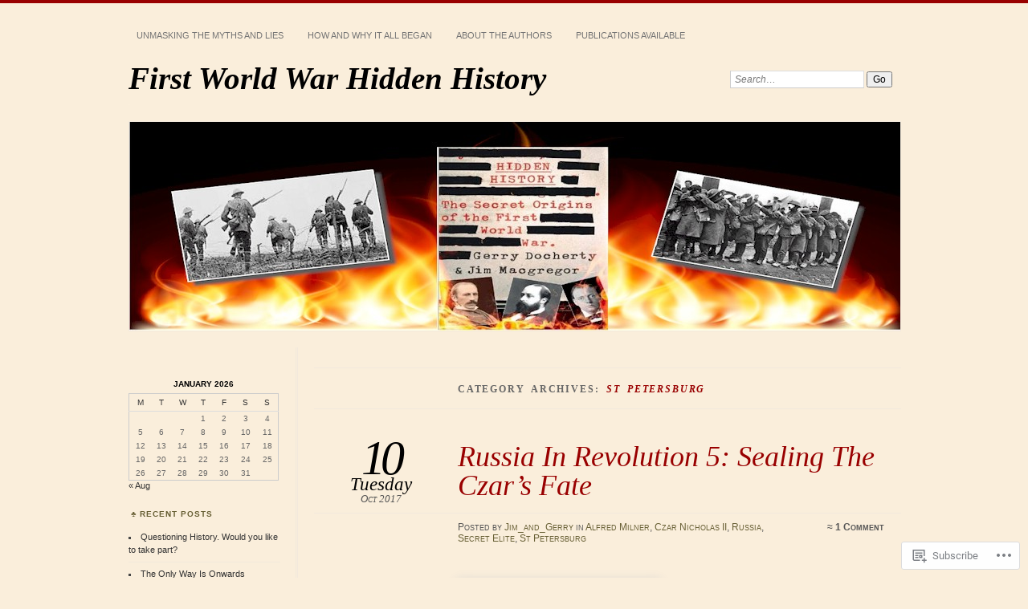

--- FILE ---
content_type: text/html; charset=UTF-8
request_url: https://firstworldwarhiddenhistory.wordpress.com/category/russia/st-petersburg/
body_size: 74662
content:
<!DOCTYPE html>
<!--[if IE 7]>
<html id="ie7" lang="en">
<![endif]-->
<!--[if IE 8]>
<html id="ie8" lang="en">
<![endif]-->
<!--[if !(IE 7) & !(IE 8)]><!-->
<html lang="en">
<!--<![endif]-->
<head>
<meta charset="UTF-8" />
<meta name="viewport" content="width=device-width" />
<title>St Petersburg | First World War Hidden History</title>
<link rel="profile" href="http://gmpg.org/xfn/11" />
<link rel="pingback" href="https://firstworldwarhiddenhistory.wordpress.com/xmlrpc.php" />
<!--[if lt IE 9]>
<script src="https://s0.wp.com/wp-content/themes/pub/chateau/js/html5.js?m=1315596887i" type="text/javascript"></script>
<![endif]-->
<meta name='robots' content='max-image-preview:large' />
<link rel='dns-prefetch' href='//s0.wp.com' />
<link rel="alternate" type="application/rss+xml" title="First World War Hidden History &raquo; Feed" href="https://firstworldwarhiddenhistory.wordpress.com/feed/" />
<link rel="alternate" type="application/rss+xml" title="First World War Hidden History &raquo; Comments Feed" href="https://firstworldwarhiddenhistory.wordpress.com/comments/feed/" />
<link rel="alternate" type="application/rss+xml" title="First World War Hidden History &raquo; St Petersburg Category Feed" href="https://firstworldwarhiddenhistory.wordpress.com/category/russia/st-petersburg/feed/" />
	<script type="text/javascript">
		/* <![CDATA[ */
		function addLoadEvent(func) {
			var oldonload = window.onload;
			if (typeof window.onload != 'function') {
				window.onload = func;
			} else {
				window.onload = function () {
					oldonload();
					func();
				}
			}
		}
		/* ]]> */
	</script>
	<link crossorigin='anonymous' rel='stylesheet' id='all-css-0-1' href='/wp-content/mu-plugins/likes/jetpack-likes.css?m=1743883414i&cssminify=yes' type='text/css' media='all' />
<style id='wp-emoji-styles-inline-css'>

	img.wp-smiley, img.emoji {
		display: inline !important;
		border: none !important;
		box-shadow: none !important;
		height: 1em !important;
		width: 1em !important;
		margin: 0 0.07em !important;
		vertical-align: -0.1em !important;
		background: none !important;
		padding: 0 !important;
	}
/*# sourceURL=wp-emoji-styles-inline-css */
</style>
<link crossorigin='anonymous' rel='stylesheet' id='all-css-2-1' href='/wp-content/plugins/gutenberg-core/v22.4.0/build/styles/block-library/style.min.css?m=1768935615i&cssminify=yes' type='text/css' media='all' />
<style id='wp-block-library-inline-css'>
.has-text-align-justify {
	text-align:justify;
}
.has-text-align-justify{text-align:justify;}

/*# sourceURL=wp-block-library-inline-css */
</style><style id='global-styles-inline-css'>
:root{--wp--preset--aspect-ratio--square: 1;--wp--preset--aspect-ratio--4-3: 4/3;--wp--preset--aspect-ratio--3-4: 3/4;--wp--preset--aspect-ratio--3-2: 3/2;--wp--preset--aspect-ratio--2-3: 2/3;--wp--preset--aspect-ratio--16-9: 16/9;--wp--preset--aspect-ratio--9-16: 9/16;--wp--preset--color--black: #000000;--wp--preset--color--cyan-bluish-gray: #abb8c3;--wp--preset--color--white: #ffffff;--wp--preset--color--pale-pink: #f78da7;--wp--preset--color--vivid-red: #cf2e2e;--wp--preset--color--luminous-vivid-orange: #ff6900;--wp--preset--color--luminous-vivid-amber: #fcb900;--wp--preset--color--light-green-cyan: #7bdcb5;--wp--preset--color--vivid-green-cyan: #00d084;--wp--preset--color--pale-cyan-blue: #8ed1fc;--wp--preset--color--vivid-cyan-blue: #0693e3;--wp--preset--color--vivid-purple: #9b51e0;--wp--preset--gradient--vivid-cyan-blue-to-vivid-purple: linear-gradient(135deg,rgb(6,147,227) 0%,rgb(155,81,224) 100%);--wp--preset--gradient--light-green-cyan-to-vivid-green-cyan: linear-gradient(135deg,rgb(122,220,180) 0%,rgb(0,208,130) 100%);--wp--preset--gradient--luminous-vivid-amber-to-luminous-vivid-orange: linear-gradient(135deg,rgb(252,185,0) 0%,rgb(255,105,0) 100%);--wp--preset--gradient--luminous-vivid-orange-to-vivid-red: linear-gradient(135deg,rgb(255,105,0) 0%,rgb(207,46,46) 100%);--wp--preset--gradient--very-light-gray-to-cyan-bluish-gray: linear-gradient(135deg,rgb(238,238,238) 0%,rgb(169,184,195) 100%);--wp--preset--gradient--cool-to-warm-spectrum: linear-gradient(135deg,rgb(74,234,220) 0%,rgb(151,120,209) 20%,rgb(207,42,186) 40%,rgb(238,44,130) 60%,rgb(251,105,98) 80%,rgb(254,248,76) 100%);--wp--preset--gradient--blush-light-purple: linear-gradient(135deg,rgb(255,206,236) 0%,rgb(152,150,240) 100%);--wp--preset--gradient--blush-bordeaux: linear-gradient(135deg,rgb(254,205,165) 0%,rgb(254,45,45) 50%,rgb(107,0,62) 100%);--wp--preset--gradient--luminous-dusk: linear-gradient(135deg,rgb(255,203,112) 0%,rgb(199,81,192) 50%,rgb(65,88,208) 100%);--wp--preset--gradient--pale-ocean: linear-gradient(135deg,rgb(255,245,203) 0%,rgb(182,227,212) 50%,rgb(51,167,181) 100%);--wp--preset--gradient--electric-grass: linear-gradient(135deg,rgb(202,248,128) 0%,rgb(113,206,126) 100%);--wp--preset--gradient--midnight: linear-gradient(135deg,rgb(2,3,129) 0%,rgb(40,116,252) 100%);--wp--preset--font-size--small: 13px;--wp--preset--font-size--medium: 20px;--wp--preset--font-size--large: 36px;--wp--preset--font-size--x-large: 42px;--wp--preset--font-family--albert-sans: 'Albert Sans', sans-serif;--wp--preset--font-family--alegreya: Alegreya, serif;--wp--preset--font-family--arvo: Arvo, serif;--wp--preset--font-family--bodoni-moda: 'Bodoni Moda', serif;--wp--preset--font-family--bricolage-grotesque: 'Bricolage Grotesque', sans-serif;--wp--preset--font-family--cabin: Cabin, sans-serif;--wp--preset--font-family--chivo: Chivo, sans-serif;--wp--preset--font-family--commissioner: Commissioner, sans-serif;--wp--preset--font-family--cormorant: Cormorant, serif;--wp--preset--font-family--courier-prime: 'Courier Prime', monospace;--wp--preset--font-family--crimson-pro: 'Crimson Pro', serif;--wp--preset--font-family--dm-mono: 'DM Mono', monospace;--wp--preset--font-family--dm-sans: 'DM Sans', sans-serif;--wp--preset--font-family--dm-serif-display: 'DM Serif Display', serif;--wp--preset--font-family--domine: Domine, serif;--wp--preset--font-family--eb-garamond: 'EB Garamond', serif;--wp--preset--font-family--epilogue: Epilogue, sans-serif;--wp--preset--font-family--fahkwang: Fahkwang, sans-serif;--wp--preset--font-family--figtree: Figtree, sans-serif;--wp--preset--font-family--fira-sans: 'Fira Sans', sans-serif;--wp--preset--font-family--fjalla-one: 'Fjalla One', sans-serif;--wp--preset--font-family--fraunces: Fraunces, serif;--wp--preset--font-family--gabarito: Gabarito, system-ui;--wp--preset--font-family--ibm-plex-mono: 'IBM Plex Mono', monospace;--wp--preset--font-family--ibm-plex-sans: 'IBM Plex Sans', sans-serif;--wp--preset--font-family--ibarra-real-nova: 'Ibarra Real Nova', serif;--wp--preset--font-family--instrument-serif: 'Instrument Serif', serif;--wp--preset--font-family--inter: Inter, sans-serif;--wp--preset--font-family--josefin-sans: 'Josefin Sans', sans-serif;--wp--preset--font-family--jost: Jost, sans-serif;--wp--preset--font-family--libre-baskerville: 'Libre Baskerville', serif;--wp--preset--font-family--libre-franklin: 'Libre Franklin', sans-serif;--wp--preset--font-family--literata: Literata, serif;--wp--preset--font-family--lora: Lora, serif;--wp--preset--font-family--merriweather: Merriweather, serif;--wp--preset--font-family--montserrat: Montserrat, sans-serif;--wp--preset--font-family--newsreader: Newsreader, serif;--wp--preset--font-family--noto-sans-mono: 'Noto Sans Mono', sans-serif;--wp--preset--font-family--nunito: Nunito, sans-serif;--wp--preset--font-family--open-sans: 'Open Sans', sans-serif;--wp--preset--font-family--overpass: Overpass, sans-serif;--wp--preset--font-family--pt-serif: 'PT Serif', serif;--wp--preset--font-family--petrona: Petrona, serif;--wp--preset--font-family--piazzolla: Piazzolla, serif;--wp--preset--font-family--playfair-display: 'Playfair Display', serif;--wp--preset--font-family--plus-jakarta-sans: 'Plus Jakarta Sans', sans-serif;--wp--preset--font-family--poppins: Poppins, sans-serif;--wp--preset--font-family--raleway: Raleway, sans-serif;--wp--preset--font-family--roboto: Roboto, sans-serif;--wp--preset--font-family--roboto-slab: 'Roboto Slab', serif;--wp--preset--font-family--rubik: Rubik, sans-serif;--wp--preset--font-family--rufina: Rufina, serif;--wp--preset--font-family--sora: Sora, sans-serif;--wp--preset--font-family--source-sans-3: 'Source Sans 3', sans-serif;--wp--preset--font-family--source-serif-4: 'Source Serif 4', serif;--wp--preset--font-family--space-mono: 'Space Mono', monospace;--wp--preset--font-family--syne: Syne, sans-serif;--wp--preset--font-family--texturina: Texturina, serif;--wp--preset--font-family--urbanist: Urbanist, sans-serif;--wp--preset--font-family--work-sans: 'Work Sans', sans-serif;--wp--preset--spacing--20: 0.44rem;--wp--preset--spacing--30: 0.67rem;--wp--preset--spacing--40: 1rem;--wp--preset--spacing--50: 1.5rem;--wp--preset--spacing--60: 2.25rem;--wp--preset--spacing--70: 3.38rem;--wp--preset--spacing--80: 5.06rem;--wp--preset--shadow--natural: 6px 6px 9px rgba(0, 0, 0, 0.2);--wp--preset--shadow--deep: 12px 12px 50px rgba(0, 0, 0, 0.4);--wp--preset--shadow--sharp: 6px 6px 0px rgba(0, 0, 0, 0.2);--wp--preset--shadow--outlined: 6px 6px 0px -3px rgb(255, 255, 255), 6px 6px rgb(0, 0, 0);--wp--preset--shadow--crisp: 6px 6px 0px rgb(0, 0, 0);}:where(body) { margin: 0; }:where(.is-layout-flex){gap: 0.5em;}:where(.is-layout-grid){gap: 0.5em;}body .is-layout-flex{display: flex;}.is-layout-flex{flex-wrap: wrap;align-items: center;}.is-layout-flex > :is(*, div){margin: 0;}body .is-layout-grid{display: grid;}.is-layout-grid > :is(*, div){margin: 0;}body{padding-top: 0px;padding-right: 0px;padding-bottom: 0px;padding-left: 0px;}a:where(:not(.wp-element-button)){text-decoration: underline;}:root :where(.wp-element-button, .wp-block-button__link){background-color: #32373c;border-width: 0;color: #fff;font-family: inherit;font-size: inherit;font-style: inherit;font-weight: inherit;letter-spacing: inherit;line-height: inherit;padding-top: calc(0.667em + 2px);padding-right: calc(1.333em + 2px);padding-bottom: calc(0.667em + 2px);padding-left: calc(1.333em + 2px);text-decoration: none;text-transform: inherit;}.has-black-color{color: var(--wp--preset--color--black) !important;}.has-cyan-bluish-gray-color{color: var(--wp--preset--color--cyan-bluish-gray) !important;}.has-white-color{color: var(--wp--preset--color--white) !important;}.has-pale-pink-color{color: var(--wp--preset--color--pale-pink) !important;}.has-vivid-red-color{color: var(--wp--preset--color--vivid-red) !important;}.has-luminous-vivid-orange-color{color: var(--wp--preset--color--luminous-vivid-orange) !important;}.has-luminous-vivid-amber-color{color: var(--wp--preset--color--luminous-vivid-amber) !important;}.has-light-green-cyan-color{color: var(--wp--preset--color--light-green-cyan) !important;}.has-vivid-green-cyan-color{color: var(--wp--preset--color--vivid-green-cyan) !important;}.has-pale-cyan-blue-color{color: var(--wp--preset--color--pale-cyan-blue) !important;}.has-vivid-cyan-blue-color{color: var(--wp--preset--color--vivid-cyan-blue) !important;}.has-vivid-purple-color{color: var(--wp--preset--color--vivid-purple) !important;}.has-black-background-color{background-color: var(--wp--preset--color--black) !important;}.has-cyan-bluish-gray-background-color{background-color: var(--wp--preset--color--cyan-bluish-gray) !important;}.has-white-background-color{background-color: var(--wp--preset--color--white) !important;}.has-pale-pink-background-color{background-color: var(--wp--preset--color--pale-pink) !important;}.has-vivid-red-background-color{background-color: var(--wp--preset--color--vivid-red) !important;}.has-luminous-vivid-orange-background-color{background-color: var(--wp--preset--color--luminous-vivid-orange) !important;}.has-luminous-vivid-amber-background-color{background-color: var(--wp--preset--color--luminous-vivid-amber) !important;}.has-light-green-cyan-background-color{background-color: var(--wp--preset--color--light-green-cyan) !important;}.has-vivid-green-cyan-background-color{background-color: var(--wp--preset--color--vivid-green-cyan) !important;}.has-pale-cyan-blue-background-color{background-color: var(--wp--preset--color--pale-cyan-blue) !important;}.has-vivid-cyan-blue-background-color{background-color: var(--wp--preset--color--vivid-cyan-blue) !important;}.has-vivid-purple-background-color{background-color: var(--wp--preset--color--vivid-purple) !important;}.has-black-border-color{border-color: var(--wp--preset--color--black) !important;}.has-cyan-bluish-gray-border-color{border-color: var(--wp--preset--color--cyan-bluish-gray) !important;}.has-white-border-color{border-color: var(--wp--preset--color--white) !important;}.has-pale-pink-border-color{border-color: var(--wp--preset--color--pale-pink) !important;}.has-vivid-red-border-color{border-color: var(--wp--preset--color--vivid-red) !important;}.has-luminous-vivid-orange-border-color{border-color: var(--wp--preset--color--luminous-vivid-orange) !important;}.has-luminous-vivid-amber-border-color{border-color: var(--wp--preset--color--luminous-vivid-amber) !important;}.has-light-green-cyan-border-color{border-color: var(--wp--preset--color--light-green-cyan) !important;}.has-vivid-green-cyan-border-color{border-color: var(--wp--preset--color--vivid-green-cyan) !important;}.has-pale-cyan-blue-border-color{border-color: var(--wp--preset--color--pale-cyan-blue) !important;}.has-vivid-cyan-blue-border-color{border-color: var(--wp--preset--color--vivid-cyan-blue) !important;}.has-vivid-purple-border-color{border-color: var(--wp--preset--color--vivid-purple) !important;}.has-vivid-cyan-blue-to-vivid-purple-gradient-background{background: var(--wp--preset--gradient--vivid-cyan-blue-to-vivid-purple) !important;}.has-light-green-cyan-to-vivid-green-cyan-gradient-background{background: var(--wp--preset--gradient--light-green-cyan-to-vivid-green-cyan) !important;}.has-luminous-vivid-amber-to-luminous-vivid-orange-gradient-background{background: var(--wp--preset--gradient--luminous-vivid-amber-to-luminous-vivid-orange) !important;}.has-luminous-vivid-orange-to-vivid-red-gradient-background{background: var(--wp--preset--gradient--luminous-vivid-orange-to-vivid-red) !important;}.has-very-light-gray-to-cyan-bluish-gray-gradient-background{background: var(--wp--preset--gradient--very-light-gray-to-cyan-bluish-gray) !important;}.has-cool-to-warm-spectrum-gradient-background{background: var(--wp--preset--gradient--cool-to-warm-spectrum) !important;}.has-blush-light-purple-gradient-background{background: var(--wp--preset--gradient--blush-light-purple) !important;}.has-blush-bordeaux-gradient-background{background: var(--wp--preset--gradient--blush-bordeaux) !important;}.has-luminous-dusk-gradient-background{background: var(--wp--preset--gradient--luminous-dusk) !important;}.has-pale-ocean-gradient-background{background: var(--wp--preset--gradient--pale-ocean) !important;}.has-electric-grass-gradient-background{background: var(--wp--preset--gradient--electric-grass) !important;}.has-midnight-gradient-background{background: var(--wp--preset--gradient--midnight) !important;}.has-small-font-size{font-size: var(--wp--preset--font-size--small) !important;}.has-medium-font-size{font-size: var(--wp--preset--font-size--medium) !important;}.has-large-font-size{font-size: var(--wp--preset--font-size--large) !important;}.has-x-large-font-size{font-size: var(--wp--preset--font-size--x-large) !important;}.has-albert-sans-font-family{font-family: var(--wp--preset--font-family--albert-sans) !important;}.has-alegreya-font-family{font-family: var(--wp--preset--font-family--alegreya) !important;}.has-arvo-font-family{font-family: var(--wp--preset--font-family--arvo) !important;}.has-bodoni-moda-font-family{font-family: var(--wp--preset--font-family--bodoni-moda) !important;}.has-bricolage-grotesque-font-family{font-family: var(--wp--preset--font-family--bricolage-grotesque) !important;}.has-cabin-font-family{font-family: var(--wp--preset--font-family--cabin) !important;}.has-chivo-font-family{font-family: var(--wp--preset--font-family--chivo) !important;}.has-commissioner-font-family{font-family: var(--wp--preset--font-family--commissioner) !important;}.has-cormorant-font-family{font-family: var(--wp--preset--font-family--cormorant) !important;}.has-courier-prime-font-family{font-family: var(--wp--preset--font-family--courier-prime) !important;}.has-crimson-pro-font-family{font-family: var(--wp--preset--font-family--crimson-pro) !important;}.has-dm-mono-font-family{font-family: var(--wp--preset--font-family--dm-mono) !important;}.has-dm-sans-font-family{font-family: var(--wp--preset--font-family--dm-sans) !important;}.has-dm-serif-display-font-family{font-family: var(--wp--preset--font-family--dm-serif-display) !important;}.has-domine-font-family{font-family: var(--wp--preset--font-family--domine) !important;}.has-eb-garamond-font-family{font-family: var(--wp--preset--font-family--eb-garamond) !important;}.has-epilogue-font-family{font-family: var(--wp--preset--font-family--epilogue) !important;}.has-fahkwang-font-family{font-family: var(--wp--preset--font-family--fahkwang) !important;}.has-figtree-font-family{font-family: var(--wp--preset--font-family--figtree) !important;}.has-fira-sans-font-family{font-family: var(--wp--preset--font-family--fira-sans) !important;}.has-fjalla-one-font-family{font-family: var(--wp--preset--font-family--fjalla-one) !important;}.has-fraunces-font-family{font-family: var(--wp--preset--font-family--fraunces) !important;}.has-gabarito-font-family{font-family: var(--wp--preset--font-family--gabarito) !important;}.has-ibm-plex-mono-font-family{font-family: var(--wp--preset--font-family--ibm-plex-mono) !important;}.has-ibm-plex-sans-font-family{font-family: var(--wp--preset--font-family--ibm-plex-sans) !important;}.has-ibarra-real-nova-font-family{font-family: var(--wp--preset--font-family--ibarra-real-nova) !important;}.has-instrument-serif-font-family{font-family: var(--wp--preset--font-family--instrument-serif) !important;}.has-inter-font-family{font-family: var(--wp--preset--font-family--inter) !important;}.has-josefin-sans-font-family{font-family: var(--wp--preset--font-family--josefin-sans) !important;}.has-jost-font-family{font-family: var(--wp--preset--font-family--jost) !important;}.has-libre-baskerville-font-family{font-family: var(--wp--preset--font-family--libre-baskerville) !important;}.has-libre-franklin-font-family{font-family: var(--wp--preset--font-family--libre-franklin) !important;}.has-literata-font-family{font-family: var(--wp--preset--font-family--literata) !important;}.has-lora-font-family{font-family: var(--wp--preset--font-family--lora) !important;}.has-merriweather-font-family{font-family: var(--wp--preset--font-family--merriweather) !important;}.has-montserrat-font-family{font-family: var(--wp--preset--font-family--montserrat) !important;}.has-newsreader-font-family{font-family: var(--wp--preset--font-family--newsreader) !important;}.has-noto-sans-mono-font-family{font-family: var(--wp--preset--font-family--noto-sans-mono) !important;}.has-nunito-font-family{font-family: var(--wp--preset--font-family--nunito) !important;}.has-open-sans-font-family{font-family: var(--wp--preset--font-family--open-sans) !important;}.has-overpass-font-family{font-family: var(--wp--preset--font-family--overpass) !important;}.has-pt-serif-font-family{font-family: var(--wp--preset--font-family--pt-serif) !important;}.has-petrona-font-family{font-family: var(--wp--preset--font-family--petrona) !important;}.has-piazzolla-font-family{font-family: var(--wp--preset--font-family--piazzolla) !important;}.has-playfair-display-font-family{font-family: var(--wp--preset--font-family--playfair-display) !important;}.has-plus-jakarta-sans-font-family{font-family: var(--wp--preset--font-family--plus-jakarta-sans) !important;}.has-poppins-font-family{font-family: var(--wp--preset--font-family--poppins) !important;}.has-raleway-font-family{font-family: var(--wp--preset--font-family--raleway) !important;}.has-roboto-font-family{font-family: var(--wp--preset--font-family--roboto) !important;}.has-roboto-slab-font-family{font-family: var(--wp--preset--font-family--roboto-slab) !important;}.has-rubik-font-family{font-family: var(--wp--preset--font-family--rubik) !important;}.has-rufina-font-family{font-family: var(--wp--preset--font-family--rufina) !important;}.has-sora-font-family{font-family: var(--wp--preset--font-family--sora) !important;}.has-source-sans-3-font-family{font-family: var(--wp--preset--font-family--source-sans-3) !important;}.has-source-serif-4-font-family{font-family: var(--wp--preset--font-family--source-serif-4) !important;}.has-space-mono-font-family{font-family: var(--wp--preset--font-family--space-mono) !important;}.has-syne-font-family{font-family: var(--wp--preset--font-family--syne) !important;}.has-texturina-font-family{font-family: var(--wp--preset--font-family--texturina) !important;}.has-urbanist-font-family{font-family: var(--wp--preset--font-family--urbanist) !important;}.has-work-sans-font-family{font-family: var(--wp--preset--font-family--work-sans) !important;}
/*# sourceURL=global-styles-inline-css */
</style>

<style id='classic-theme-styles-inline-css'>
.wp-block-button__link{background-color:#32373c;border-radius:9999px;box-shadow:none;color:#fff;font-size:1.125em;padding:calc(.667em + 2px) calc(1.333em + 2px);text-decoration:none}.wp-block-file__button{background:#32373c;color:#fff}.wp-block-accordion-heading{margin:0}.wp-block-accordion-heading__toggle{background-color:inherit!important;color:inherit!important}.wp-block-accordion-heading__toggle:not(:focus-visible){outline:none}.wp-block-accordion-heading__toggle:focus,.wp-block-accordion-heading__toggle:hover{background-color:inherit!important;border:none;box-shadow:none;color:inherit;padding:var(--wp--preset--spacing--20,1em) 0;text-decoration:none}.wp-block-accordion-heading__toggle:focus-visible{outline:auto;outline-offset:0}
/*# sourceURL=/wp-content/plugins/gutenberg-core/v22.4.0/build/styles/block-library/classic.min.css */
</style>
<link crossorigin='anonymous' rel='stylesheet' id='all-css-4-1' href='/_static/??-eJx9kNsKwjAMQH/[base64]&cssminify=yes' type='text/css' media='all' />
<link crossorigin='anonymous' rel='stylesheet' id='print-css-5-1' href='/wp-content/mu-plugins/global-print/global-print.css?m=1465851035i&cssminify=yes' type='text/css' media='print' />
<style id='jetpack-global-styles-frontend-style-inline-css'>
:root { --font-headings: unset; --font-base: unset; --font-headings-default: -apple-system,BlinkMacSystemFont,"Segoe UI",Roboto,Oxygen-Sans,Ubuntu,Cantarell,"Helvetica Neue",sans-serif; --font-base-default: -apple-system,BlinkMacSystemFont,"Segoe UI",Roboto,Oxygen-Sans,Ubuntu,Cantarell,"Helvetica Neue",sans-serif;}
/*# sourceURL=jetpack-global-styles-frontend-style-inline-css */
</style>
<link crossorigin='anonymous' rel='stylesheet' id='all-css-8-1' href='/_static/??-eJyNjcEKwjAQRH/IuFRT6kX8FNkmS5K6yQY3Qfx7bfEiXrwM82B4A49qnJRGpUHupnIPqSgs1Cq624chi6zhO5OCRryTR++fW00l7J3qDv43XVNxoOISsmEJol/wY2uR8vs3WggsM/I6uOTzMI3Hw8lOg11eUT1JKA==&cssminify=yes' type='text/css' media='all' />
<script type="text/javascript" id="wpcom-actionbar-placeholder-js-extra">
/* <![CDATA[ */
var actionbardata = {"siteID":"69638118","postID":"0","siteURL":"https://firstworldwarhiddenhistory.wordpress.com","xhrURL":"https://firstworldwarhiddenhistory.wordpress.com/wp-admin/admin-ajax.php","nonce":"199f90c4eb","isLoggedIn":"","statusMessage":"","subsEmailDefault":"instantly","proxyScriptUrl":"https://s0.wp.com/wp-content/js/wpcom-proxy-request.js?m=1513050504i&amp;ver=20211021","i18n":{"followedText":"New posts from this site will now appear in your \u003Ca href=\"https://wordpress.com/reader\"\u003EReader\u003C/a\u003E","foldBar":"Collapse this bar","unfoldBar":"Expand this bar","shortLinkCopied":"Shortlink copied to clipboard."}};
//# sourceURL=wpcom-actionbar-placeholder-js-extra
/* ]]> */
</script>
<script type="text/javascript" id="jetpack-mu-wpcom-settings-js-before">
/* <![CDATA[ */
var JETPACK_MU_WPCOM_SETTINGS = {"assetsUrl":"https://s0.wp.com/wp-content/mu-plugins/jetpack-mu-wpcom-plugin/moon/jetpack_vendor/automattic/jetpack-mu-wpcom/src/build/"};
//# sourceURL=jetpack-mu-wpcom-settings-js-before
/* ]]> */
</script>
<script crossorigin='anonymous' type='text/javascript'  src='/wp-content/js/rlt-proxy.js?m=1720530689i'></script>
<script type="text/javascript" id="rlt-proxy-js-after">
/* <![CDATA[ */
	rltInitialize( {"token":null,"iframeOrigins":["https:\/\/widgets.wp.com"]} );
//# sourceURL=rlt-proxy-js-after
/* ]]> */
</script>
<link rel="EditURI" type="application/rsd+xml" title="RSD" href="https://firstworldwarhiddenhistory.wordpress.com/xmlrpc.php?rsd" />
<meta name="generator" content="WordPress.com" />

<!-- Jetpack Open Graph Tags -->
<meta property="og:type" content="website" />
<meta property="og:title" content="St Petersburg &#8211; First World War Hidden History" />
<meta property="og:url" content="https://firstworldwarhiddenhistory.wordpress.com/category/russia/st-petersburg/" />
<meta property="og:site_name" content="First World War Hidden History" />
<meta property="og:image" content="https://secure.gravatar.com/blavatar/afe5e30a58d08dd2a55a78e0da7ebf8465333d3a3f0e7521457df4c06a5e61a7?s=200&#038;ts=1769101074" />
<meta property="og:image:width" content="200" />
<meta property="og:image:height" content="200" />
<meta property="og:image:alt" content="" />
<meta property="og:locale" content="en_US" />
<meta property="fb:app_id" content="249643311490" />

<!-- End Jetpack Open Graph Tags -->
<link rel="shortcut icon" type="image/x-icon" href="https://secure.gravatar.com/blavatar/afe5e30a58d08dd2a55a78e0da7ebf8465333d3a3f0e7521457df4c06a5e61a7?s=32" sizes="16x16" />
<link rel="icon" type="image/x-icon" href="https://secure.gravatar.com/blavatar/afe5e30a58d08dd2a55a78e0da7ebf8465333d3a3f0e7521457df4c06a5e61a7?s=32" sizes="16x16" />
<link rel="apple-touch-icon" href="https://secure.gravatar.com/blavatar/afe5e30a58d08dd2a55a78e0da7ebf8465333d3a3f0e7521457df4c06a5e61a7?s=114" />
<link rel='openid.server' href='https://firstworldwarhiddenhistory.wordpress.com/?openidserver=1' />
<link rel='openid.delegate' href='https://firstworldwarhiddenhistory.wordpress.com/' />
<link rel="search" type="application/opensearchdescription+xml" href="https://firstworldwarhiddenhistory.wordpress.com/osd.xml" title="First World War Hidden History" />
<link rel="search" type="application/opensearchdescription+xml" href="https://s1.wp.com/opensearch.xml" title="WordPress.com" />
<meta name="theme-color" content="#faeedb" />

		<style type="text/css">
		#menu li,
		.post-date em,
		.sticky .entry-format,
		.more-posts .sticky h2.entry-format,
		.more-posts h2.entry-format,
		#comments h3 span {
			background-color: #faeedb;
		}

		#menu a {
			border-color: #faeedb		}
		</style>
		<style type="text/css">
			.recentcomments a {
				display: inline !important;
				padding: 0 !important;
				margin: 0 !important;
			}

			table.recentcommentsavatartop img.avatar, table.recentcommentsavatarend img.avatar {
				border: 0px;
				margin: 0;
			}

			table.recentcommentsavatartop a, table.recentcommentsavatarend a {
				border: 0px !important;
				background-color: transparent !important;
			}

			td.recentcommentsavatarend, td.recentcommentsavatartop {
				padding: 0px 0px 1px 0px;
				margin: 0px;
			}

			td.recentcommentstextend {
				border: none !important;
				padding: 0px 0px 2px 10px;
			}

			.rtl td.recentcommentstextend {
				padding: 0px 10px 2px 0px;
			}

			td.recentcommentstexttop {
				border: none;
				padding: 0px 0px 0px 10px;
			}

			.rtl td.recentcommentstexttop {
				padding: 0px 10px 0px 0px;
			}
		</style>
		<meta name="description" content="Posts about St Petersburg written by Jim_and_Gerry" />
<style type="text/css" id="custom-background-css">
body.custom-background { background-color: #faeedb; }
</style>
	<style type="text/css" id="custom-colors-css">	#menu li {
		background: transparent;
	}
	#menu a {
		border-color: transparent;
	}
	#search #s {
		background: #fff;
	}
#menu a { color: #757575;}
#menu ul ul a,#menu ul ul a:hover,#page #menu a:hover, .post-entry a:hover, .post-extras .post-edit-link:hover { color: #7F7F7F;}
#main-title #site-title a, #more-posts-inner a { color: #000000;}
.sticky .entry-format, .more-posts .sticky h2.entry-format, .more-posts h2.entry-format, .featured { color: #000000;}
.post-date { color: #000000;}
#page #menu a:hover, .post-entry a:hover, .post-extras .post-edit-link:hover { color: #000000;}
a.entry-format-link, a.entry-format-link:visited { color: #000000;}
.post-extras a:hover { color: #000000;}
#comments h3 { color: #000000;}
#comments li.pingback a,.comment-text p a:hover { color: #000000;}
.comment-text .reply-link a { color: #000000;}
.comment-author,.comment-author a { color: #000000;}
#comments #reply-title a, #comment-nav-above a, #comment-nav-below a, .comment-text table a { color: #000000;}
.comment-text p a:hover { color: #000000;}
.post-entry .more-link { color: #000000;}
.post-info a:hover { color: #000000;}
.sidebar-widget a:hover { color: #000000;}
.sidebar-widget { color: #000000;}
.featured a { color: #000000;}
#main-title #site-description { color: #555555;}
.post-info { color: #555555;}
.post-date span { color: #555555;}
.post-info .post-com-count a { color: #555555;}
#main-image { border-color: #ddd;}
#main-image { border-color: rgba( 221, 221, 221, 0.3 );}
#main-image img { border-color: #ddd;}
#main-image img { border-color: rgba( 221, 221, 221, 0.3 );}
.post-title h1 { border-color: #ddd;}
.post-title h1 { border-color: rgba( 221, 221, 221, 0.3 );}
#content,.content-sidebar #content { border-color: #ddd;}
#content,.content-sidebar #content { border-color: rgba( 221, 221, 221, 0.3 );}
.sidebar-widget li { border-color: #ddd;}
.sidebar-widget li { border-color: rgba( 221, 221, 221, 0.3 );}
.more-posts .page-title, .more-posts .notice { border-color: #ddd;}
.more-posts .page-title, .more-posts .notice { border-color: rgba( 221, 221, 221, 0.3 );}
#more-posts-inner span { border-color: #ddd;}
#more-posts-inner span { border-color: rgba( 221, 221, 221, 0.3 );}
#menu .current-menu-item > a, #menu .current_page_item > a, #menu .current-menu-ancestor > a { border-top-color: #ddd;}
#menu .current-menu-item > a, #menu .current_page_item > a, #menu .current-menu-ancestor > a { border-top-color: rgba( 221, 221, 221, 0.3 );}
.single .post { border-color: #ddd;}
.single .post { border-color: rgba( 221, 221, 221, 0.3 );}
.post-extras strong { border-color: #ddd;}
.post-extras strong { border-color: rgba( 221, 221, 221, 0.3 );}
.comment-text { border-color: #ddd;}
.comment-text { border-color: rgba( 221, 221, 221, 0.3 );}
#comments li { border-color: #ddd;}
#comments li { border-color: rgba( 221, 221, 221, 0.3 );}
.post-entry { color: #333333;}
.sidebar-widget a { color: #333333;}
.post-extras { color: #333333;}
.post-extras p a { color: #333333;}
#more-posts-inner article { color: #333333;}
.comment-text p { color: #333333;}
#menu .current-menu-item > a, #menu .current_page_item > a, #menu .current-menu-ancestor > a { border-bottom-color: #ccc;}
#menu .current-menu-item > a, #menu .current_page_item > a, #menu .current-menu-ancestor > a { border-bottom-color: rgba( 204, 204, 204, 0.3 );}
#comments #respond h3 { border-color: #ccc;}
#comments #respond h3 { border-color: rgba( 204, 204, 204, 0.3 );}
#comments h3 { border-bottom: #ccc;}
#comments h3 { border-bottom: rgba( 204, 204, 204, 0.3 );}
.sidebar-widget li  { color: #474747;}
.wp-caption .wp-caption-text:before,.wp-caption .wp-caption-text, .gallery-caption { color: #666666;}
.more-posts .page-title, .more-posts .notice { color: #666666;}
#comments li.pingback .comment-text .edit-comment a { color: #666666;}
#copyright a { color: #919191;}
#page { background-image: #faeedb;}
.sticky .entry-format, .more-posts .sticky h2.entry-format, .more-posts h2.entry-format, .featured { background-color: #faeedb;}
.post-date em { background-color: #faeedb;}
#main-image { border-color: #faeedb;}
#main-image { border-color: rgba( 250, 238, 219, 0.1 );}
.post-info a { color: #675F34;}
.sidebar-widget h1 { color: #675F34;}
.sidebar-widget h1, #subscribe-item h1 { color: #675F34;}
.post-entry h3, #comments .comment-text h3 { color: #675F34;}
.post-entry blockquote p, .comment-text blockquote p { color: #675F34;}
#main-title #site-title a:hover { color: #990000;}
.post-title h1,.post-title h1 a { color: #990000;}
#page { border-color: #990000;}
.more-posts .page-title em { color: #990000;}
.sidebar-widget a:active { color: #990000;}
#page .post-edit-link a { color: #990000;}
#menu .current-menu-item > a, #menu .current_page_item > a, #menu .current-menu-ancestor > a { color: #990000;}
.post-title h1, .post-entry a, .post-extras .post-edit-link, #more-posts-inner a:hover { color: #990000;}
#comments #respond h3 { color: #990000;}
#nav-below a:active { color: #990000;}
.comment-author a:hover { color: #990000;}
.comment-text p a { color: #990000;}
.post-entry .more-link:hover { color: #990000;}
#comments li a:hover { color: #990000;}
</style>
<style id='wp-fonts-local'>
@font-face{font-family:"Albert Sans";font-style:normal;font-weight:100;font-display:fallback;src:url('https://fonts.wp.com/s/albertsans/v1/i7dZIFdwYjGaAMFtZd_QA3xXSKZqhr-TenSHq5L_qY32TxAj1g.woff2') format('woff2');}
@font-face{font-family:"Albert Sans";font-style:normal;font-weight:200;font-display:fallback;src:url('https://fonts.wp.com/s/albertsans/v1/i7dZIFdwYjGaAMFtZd_QA3xXSKZqhr-TenSHK5P_qY32TxAj1g.woff2') format('woff2');}
@font-face{font-family:"Albert Sans";font-style:normal;font-weight:300;font-display:fallback;src:url('https://fonts.wp.com/s/albertsans/v1/i7dZIFdwYjGaAMFtZd_QA3xXSKZqhr-TenSH9ZP_qY32TxAj1g.woff2') format('woff2');}
@font-face{font-family:"Albert Sans";font-style:normal;font-weight:400;font-display:fallback;src:url('https://fonts.wp.com/s/albertsans/v1/i7dZIFdwYjGaAMFtZd_QA3xXSKZqhr-TenSHq5P_qY32TxAj1g.woff2') format('woff2');}
@font-face{font-family:"Albert Sans";font-style:normal;font-weight:500;font-display:fallback;src:url('https://fonts.wp.com/s/albertsans/v1/i7dZIFdwYjGaAMFtZd_QA3xXSKZqhr-TenSHmZP_qY32TxAj1g.woff2') format('woff2');}
@font-face{font-family:"Albert Sans";font-style:normal;font-weight:600;font-display:fallback;src:url('https://fonts.wp.com/s/albertsans/v1/i7dZIFdwYjGaAMFtZd_QA3xXSKZqhr-TenSHdZT_qY32TxAj1g.woff2') format('woff2');}
@font-face{font-family:"Albert Sans";font-style:normal;font-weight:700;font-display:fallback;src:url('https://fonts.wp.com/s/albertsans/v1/i7dZIFdwYjGaAMFtZd_QA3xXSKZqhr-TenSHTJT_qY32TxAj1g.woff2') format('woff2');}
@font-face{font-family:"Albert Sans";font-style:normal;font-weight:800;font-display:fallback;src:url('https://fonts.wp.com/s/albertsans/v1/i7dZIFdwYjGaAMFtZd_QA3xXSKZqhr-TenSHK5T_qY32TxAj1g.woff2') format('woff2');}
@font-face{font-family:"Albert Sans";font-style:normal;font-weight:900;font-display:fallback;src:url('https://fonts.wp.com/s/albertsans/v1/i7dZIFdwYjGaAMFtZd_QA3xXSKZqhr-TenSHApT_qY32TxAj1g.woff2') format('woff2');}
@font-face{font-family:"Albert Sans";font-style:italic;font-weight:100;font-display:fallback;src:url('https://fonts.wp.com/s/albertsans/v1/i7dfIFdwYjGaAMFtZd_QA1Zeelmy79QJ1HOSY9AX7of3bRUz1r5t.woff2') format('woff2');}
@font-face{font-family:"Albert Sans";font-style:italic;font-weight:200;font-display:fallback;src:url('https://fonts.wp.com/s/albertsans/v1/i7dfIFdwYjGaAMFtZd_QA1Zeelmy79QJ1HOSY9CX74f3bRUz1r5t.woff2') format('woff2');}
@font-face{font-family:"Albert Sans";font-style:italic;font-weight:300;font-display:fallback;src:url('https://fonts.wp.com/s/albertsans/v1/i7dfIFdwYjGaAMFtZd_QA1Zeelmy79QJ1HOSY9BJ74f3bRUz1r5t.woff2') format('woff2');}
@font-face{font-family:"Albert Sans";font-style:italic;font-weight:400;font-display:fallback;src:url('https://fonts.wp.com/s/albertsans/v1/i7dfIFdwYjGaAMFtZd_QA1Zeelmy79QJ1HOSY9AX74f3bRUz1r5t.woff2') format('woff2');}
@font-face{font-family:"Albert Sans";font-style:italic;font-weight:500;font-display:fallback;src:url('https://fonts.wp.com/s/albertsans/v1/i7dfIFdwYjGaAMFtZd_QA1Zeelmy79QJ1HOSY9Al74f3bRUz1r5t.woff2') format('woff2');}
@font-face{font-family:"Albert Sans";font-style:italic;font-weight:600;font-display:fallback;src:url('https://fonts.wp.com/s/albertsans/v1/i7dfIFdwYjGaAMFtZd_QA1Zeelmy79QJ1HOSY9DJ6If3bRUz1r5t.woff2') format('woff2');}
@font-face{font-family:"Albert Sans";font-style:italic;font-weight:700;font-display:fallback;src:url('https://fonts.wp.com/s/albertsans/v1/i7dfIFdwYjGaAMFtZd_QA1Zeelmy79QJ1HOSY9Dw6If3bRUz1r5t.woff2') format('woff2');}
@font-face{font-family:"Albert Sans";font-style:italic;font-weight:800;font-display:fallback;src:url('https://fonts.wp.com/s/albertsans/v1/i7dfIFdwYjGaAMFtZd_QA1Zeelmy79QJ1HOSY9CX6If3bRUz1r5t.woff2') format('woff2');}
@font-face{font-family:"Albert Sans";font-style:italic;font-weight:900;font-display:fallback;src:url('https://fonts.wp.com/s/albertsans/v1/i7dfIFdwYjGaAMFtZd_QA1Zeelmy79QJ1HOSY9C-6If3bRUz1r5t.woff2') format('woff2');}
@font-face{font-family:Alegreya;font-style:normal;font-weight:400;font-display:fallback;src:url('https://fonts.wp.com/s/alegreya/v35/4UacrEBBsBhlBjvfkQjt71kZfyBzPgNG9hUI-aCisSGVrw.woff2') format('woff2');}
@font-face{font-family:Alegreya;font-style:normal;font-weight:500;font-display:fallback;src:url('https://fonts.wp.com/s/alegreya/v35/4UacrEBBsBhlBjvfkQjt71kZfyBzPgNGxBUI-aCisSGVrw.woff2') format('woff2');}
@font-face{font-family:Alegreya;font-style:normal;font-weight:600;font-display:fallback;src:url('https://fonts.wp.com/s/alegreya/v35/4UacrEBBsBhlBjvfkQjt71kZfyBzPgNGKBII-aCisSGVrw.woff2') format('woff2');}
@font-face{font-family:Alegreya;font-style:normal;font-weight:700;font-display:fallback;src:url('https://fonts.wp.com/s/alegreya/v35/4UacrEBBsBhlBjvfkQjt71kZfyBzPgNGERII-aCisSGVrw.woff2') format('woff2');}
@font-face{font-family:Alegreya;font-style:normal;font-weight:800;font-display:fallback;src:url('https://fonts.wp.com/s/alegreya/v35/4UacrEBBsBhlBjvfkQjt71kZfyBzPgNGdhII-aCisSGVrw.woff2') format('woff2');}
@font-face{font-family:Alegreya;font-style:normal;font-weight:900;font-display:fallback;src:url('https://fonts.wp.com/s/alegreya/v35/4UacrEBBsBhlBjvfkQjt71kZfyBzPgNGXxII-aCisSGVrw.woff2') format('woff2');}
@font-face{font-family:Alegreya;font-style:italic;font-weight:400;font-display:fallback;src:url('https://fonts.wp.com/s/alegreya/v35/4UaSrEBBsBhlBjvfkSLk3abBFkvpkARTPlbgv6qjkySFr9V9.woff2') format('woff2');}
@font-face{font-family:Alegreya;font-style:italic;font-weight:500;font-display:fallback;src:url('https://fonts.wp.com/s/alegreya/v35/4UaSrEBBsBhlBjvfkSLk3abBFkvpkARTPlbSv6qjkySFr9V9.woff2') format('woff2');}
@font-face{font-family:Alegreya;font-style:italic;font-weight:600;font-display:fallback;src:url('https://fonts.wp.com/s/alegreya/v35/4UaSrEBBsBhlBjvfkSLk3abBFkvpkARTPlY-uKqjkySFr9V9.woff2') format('woff2');}
@font-face{font-family:Alegreya;font-style:italic;font-weight:700;font-display:fallback;src:url('https://fonts.wp.com/s/alegreya/v35/4UaSrEBBsBhlBjvfkSLk3abBFkvpkARTPlYHuKqjkySFr9V9.woff2') format('woff2');}
@font-face{font-family:Alegreya;font-style:italic;font-weight:800;font-display:fallback;src:url('https://fonts.wp.com/s/alegreya/v35/4UaSrEBBsBhlBjvfkSLk3abBFkvpkARTPlZguKqjkySFr9V9.woff2') format('woff2');}
@font-face{font-family:Alegreya;font-style:italic;font-weight:900;font-display:fallback;src:url('https://fonts.wp.com/s/alegreya/v35/4UaSrEBBsBhlBjvfkSLk3abBFkvpkARTPlZJuKqjkySFr9V9.woff2') format('woff2');}
@font-face{font-family:Arvo;font-style:normal;font-weight:400;font-display:fallback;src:url('https://fonts.wp.com/s/arvo/v22/tDbD2oWUg0MKmSUa7Lzr7vs.woff2') format('woff2');}
@font-face{font-family:Arvo;font-style:italic;font-weight:400;font-display:fallback;src:url('https://fonts.wp.com/s/arvo/v22/tDbN2oWUg0MKqSIQ7Z7u_vvijQ.woff2') format('woff2');}
@font-face{font-family:Arvo;font-style:normal;font-weight:700;font-display:fallback;src:url('https://fonts.wp.com/s/arvo/v22/tDbM2oWUg0MKoZw1yLHA8vL7lAE.woff2') format('woff2');}
@font-face{font-family:Arvo;font-style:italic;font-weight:700;font-display:fallback;src:url('https://fonts.wp.com/s/arvo/v22/tDbO2oWUg0MKqSIoVLHK89D-hAHkGg.woff2') format('woff2');}
@font-face{font-family:"Bodoni Moda";font-style:normal;font-weight:400;font-display:fallback;src:url('https://fonts.wp.com/s/bodonimoda/v23/aFT67PxzY382XsXX63LUYL6GYFcan6NJrKp-VPjfJMShrpsGFUt8oU7awIVytVjMYwE.woff2') format('woff2');}
@font-face{font-family:"Bodoni Moda";font-style:normal;font-weight:500;font-display:fallback;src:url('https://fonts.wp.com/s/bodonimoda/v23/aFT67PxzY382XsXX63LUYL6GYFcan6NJrKp-VPjfJMShrpsGFUt8oXzawIVytVjMYwE.woff2') format('woff2');}
@font-face{font-family:"Bodoni Moda";font-style:normal;font-weight:600;font-display:fallback;src:url('https://fonts.wp.com/s/bodonimoda/v23/aFT67PxzY382XsXX63LUYL6GYFcan6NJrKp-VPjfJMShrpsGFUt8oZDdwIVytVjMYwE.woff2') format('woff2');}
@font-face{font-family:"Bodoni Moda";font-style:normal;font-weight:700;font-display:fallback;src:url('https://fonts.wp.com/s/bodonimoda/v23/aFT67PxzY382XsXX63LUYL6GYFcan6NJrKp-VPjfJMShrpsGFUt8oandwIVytVjMYwE.woff2') format('woff2');}
@font-face{font-family:"Bodoni Moda";font-style:normal;font-weight:800;font-display:fallback;src:url('https://fonts.wp.com/s/bodonimoda/v23/aFT67PxzY382XsXX63LUYL6GYFcan6NJrKp-VPjfJMShrpsGFUt8oc7dwIVytVjMYwE.woff2') format('woff2');}
@font-face{font-family:"Bodoni Moda";font-style:normal;font-weight:900;font-display:fallback;src:url('https://fonts.wp.com/s/bodonimoda/v23/aFT67PxzY382XsXX63LUYL6GYFcan6NJrKp-VPjfJMShrpsGFUt8oefdwIVytVjMYwE.woff2') format('woff2');}
@font-face{font-family:"Bodoni Moda";font-style:italic;font-weight:400;font-display:fallback;src:url('https://fonts.wp.com/s/bodonimoda/v23/aFT07PxzY382XsXX63LUYJSPUqb0pL6OQqxrZLnVbvZedvJtj-V7tIaZKMN4tHrJcwHqoQ.woff2') format('woff2');}
@font-face{font-family:"Bodoni Moda";font-style:italic;font-weight:500;font-display:fallback;src:url('https://fonts.wp.com/s/bodonimoda/v23/aFT07PxzY382XsXX63LUYJSPUqb0pL6OQqxrZLnVbvZedvJtj-V7tIaZGsN4tHrJcwHqoQ.woff2') format('woff2');}
@font-face{font-family:"Bodoni Moda";font-style:italic;font-weight:600;font-display:fallback;src:url('https://fonts.wp.com/s/bodonimoda/v23/aFT07PxzY382XsXX63LUYJSPUqb0pL6OQqxrZLnVbvZedvJtj-V7tIaZ9sR4tHrJcwHqoQ.woff2') format('woff2');}
@font-face{font-family:"Bodoni Moda";font-style:italic;font-weight:700;font-display:fallback;src:url('https://fonts.wp.com/s/bodonimoda/v23/aFT07PxzY382XsXX63LUYJSPUqb0pL6OQqxrZLnVbvZedvJtj-V7tIaZz8R4tHrJcwHqoQ.woff2') format('woff2');}
@font-face{font-family:"Bodoni Moda";font-style:italic;font-weight:800;font-display:fallback;src:url('https://fonts.wp.com/s/bodonimoda/v23/aFT07PxzY382XsXX63LUYJSPUqb0pL6OQqxrZLnVbvZedvJtj-V7tIaZqMR4tHrJcwHqoQ.woff2') format('woff2');}
@font-face{font-family:"Bodoni Moda";font-style:italic;font-weight:900;font-display:fallback;src:url('https://fonts.wp.com/s/bodonimoda/v23/aFT07PxzY382XsXX63LUYJSPUqb0pL6OQqxrZLnVbvZedvJtj-V7tIaZgcR4tHrJcwHqoQ.woff2') format('woff2');}
@font-face{font-family:"Bricolage Grotesque";font-style:normal;font-weight:200;font-display:fallback;src:url('https://fonts.wp.com/s/bricolagegrotesque/v2/3y9U6as8bTXq_nANBjzKo3IeZx8z6up5BeSl5jBNz_19PpbpMXuECpwUxJBOm_OJWiaaD30YfKfjZZoLvZviyMgvs-wJDtw.woff2') format('woff2');}
@font-face{font-family:"Bricolage Grotesque";font-style:normal;font-weight:300;font-display:fallback;src:url('https://fonts.wp.com/s/bricolagegrotesque/v2/3y9U6as8bTXq_nANBjzKo3IeZx8z6up5BeSl5jBNz_19PpbpMXuECpwUxJBOm_OJWiaaD30YfKfjZZoLvUXiyMgvs-wJDtw.woff2') format('woff2');}
@font-face{font-family:"Bricolage Grotesque";font-style:normal;font-weight:400;font-display:fallback;src:url('https://fonts.wp.com/s/bricolagegrotesque/v2/3y9U6as8bTXq_nANBjzKo3IeZx8z6up5BeSl5jBNz_19PpbpMXuECpwUxJBOm_OJWiaaD30YfKfjZZoLvRviyMgvs-wJDtw.woff2') format('woff2');}
@font-face{font-family:"Bricolage Grotesque";font-style:normal;font-weight:500;font-display:fallback;src:url('https://fonts.wp.com/s/bricolagegrotesque/v2/3y9U6as8bTXq_nANBjzKo3IeZx8z6up5BeSl5jBNz_19PpbpMXuECpwUxJBOm_OJWiaaD30YfKfjZZoLvSniyMgvs-wJDtw.woff2') format('woff2');}
@font-face{font-family:"Bricolage Grotesque";font-style:normal;font-weight:600;font-display:fallback;src:url('https://fonts.wp.com/s/bricolagegrotesque/v2/3y9U6as8bTXq_nANBjzKo3IeZx8z6up5BeSl5jBNz_19PpbpMXuECpwUxJBOm_OJWiaaD30YfKfjZZoLvcXlyMgvs-wJDtw.woff2') format('woff2');}
@font-face{font-family:"Bricolage Grotesque";font-style:normal;font-weight:700;font-display:fallback;src:url('https://fonts.wp.com/s/bricolagegrotesque/v2/3y9U6as8bTXq_nANBjzKo3IeZx8z6up5BeSl5jBNz_19PpbpMXuECpwUxJBOm_OJWiaaD30YfKfjZZoLvfzlyMgvs-wJDtw.woff2') format('woff2');}
@font-face{font-family:"Bricolage Grotesque";font-style:normal;font-weight:800;font-display:fallback;src:url('https://fonts.wp.com/s/bricolagegrotesque/v2/3y9U6as8bTXq_nANBjzKo3IeZx8z6up5BeSl5jBNz_19PpbpMXuECpwUxJBOm_OJWiaaD30YfKfjZZoLvZvlyMgvs-wJDtw.woff2') format('woff2');}
@font-face{font-family:Cabin;font-style:normal;font-weight:400;font-display:fallback;src:url('https://fonts.wp.com/s/cabin/v27/u-4X0qWljRw-PfU81xCKCpdpbgZJl6XFpfEd7eA9BIxxkV2EL7Svxm7rE_s.woff2') format('woff2');}
@font-face{font-family:Cabin;font-style:normal;font-weight:500;font-display:fallback;src:url('https://fonts.wp.com/s/cabin/v27/u-4X0qWljRw-PfU81xCKCpdpbgZJl6XFpfEd7eA9BIxxkW-EL7Svxm7rE_s.woff2') format('woff2');}
@font-face{font-family:Cabin;font-style:normal;font-weight:600;font-display:fallback;src:url('https://fonts.wp.com/s/cabin/v27/u-4X0qWljRw-PfU81xCKCpdpbgZJl6XFpfEd7eA9BIxxkYODL7Svxm7rE_s.woff2') format('woff2');}
@font-face{font-family:Cabin;font-style:normal;font-weight:700;font-display:fallback;src:url('https://fonts.wp.com/s/cabin/v27/u-4X0qWljRw-PfU81xCKCpdpbgZJl6XFpfEd7eA9BIxxkbqDL7Svxm7rE_s.woff2') format('woff2');}
@font-face{font-family:Cabin;font-style:italic;font-weight:400;font-display:fallback;src:url('https://fonts.wp.com/s/cabin/v27/u-4V0qWljRw-Pd815fNqc8T_wAFcX-c37MPiNYlWniJ2hJXHx_Klx0zuA_u1Bg.woff2') format('woff2');}
@font-face{font-family:Cabin;font-style:italic;font-weight:500;font-display:fallback;src:url('https://fonts.wp.com/s/cabin/v27/u-4V0qWljRw-Pd815fNqc8T_wAFcX-c37MPiNYlWniJ2hJXH9fKlx0zuA_u1Bg.woff2') format('woff2');}
@font-face{font-family:Cabin;font-style:italic;font-weight:600;font-display:fallback;src:url('https://fonts.wp.com/s/cabin/v27/u-4V0qWljRw-Pd815fNqc8T_wAFcX-c37MPiNYlWniJ2hJXHGfWlx0zuA_u1Bg.woff2') format('woff2');}
@font-face{font-family:Cabin;font-style:italic;font-weight:700;font-display:fallback;src:url('https://fonts.wp.com/s/cabin/v27/u-4V0qWljRw-Pd815fNqc8T_wAFcX-c37MPiNYlWniJ2hJXHIPWlx0zuA_u1Bg.woff2') format('woff2');}
@font-face{font-family:Chivo;font-style:normal;font-weight:100;font-display:fallback;src:url('https://fonts.wp.com/s/chivo/v18/va9b4kzIxd1KFppkaRKvDRPJVDf_vB7ukmDSFXjQiQ.woff2') format('woff2');}
@font-face{font-family:Chivo;font-style:normal;font-weight:200;font-display:fallback;src:url('https://fonts.wp.com/s/chivo/v18/va9b4kzIxd1KFppkaRKvDRPJVDf_PB_ukmDSFXjQiQ.woff2') format('woff2');}
@font-face{font-family:Chivo;font-style:normal;font-weight:300;font-display:fallback;src:url('https://fonts.wp.com/s/chivo/v18/va9b4kzIxd1KFppkaRKvDRPJVDf_4h_ukmDSFXjQiQ.woff2') format('woff2');}
@font-face{font-family:Chivo;font-style:normal;font-weight:400;font-display:fallback;src:url('https://fonts.wp.com/s/chivo/v18/va9b4kzIxd1KFppkaRKvDRPJVDf_vB_ukmDSFXjQiQ.woff2') format('woff2');}
@font-face{font-family:Chivo;font-style:normal;font-weight:500;font-display:fallback;src:url('https://fonts.wp.com/s/chivo/v18/va9b4kzIxd1KFppkaRKvDRPJVDf_jh_ukmDSFXjQiQ.woff2') format('woff2');}
@font-face{font-family:Chivo;font-style:normal;font-weight:600;font-display:fallback;src:url('https://fonts.wp.com/s/chivo/v18/va9b4kzIxd1KFppkaRKvDRPJVDf_YhjukmDSFXjQiQ.woff2') format('woff2');}
@font-face{font-family:Chivo;font-style:normal;font-weight:700;font-display:fallback;src:url('https://fonts.wp.com/s/chivo/v18/va9b4kzIxd1KFppkaRKvDRPJVDf_WxjukmDSFXjQiQ.woff2') format('woff2');}
@font-face{font-family:Chivo;font-style:normal;font-weight:800;font-display:fallback;src:url('https://fonts.wp.com/s/chivo/v18/va9b4kzIxd1KFppkaRKvDRPJVDf_PBjukmDSFXjQiQ.woff2') format('woff2');}
@font-face{font-family:Chivo;font-style:normal;font-weight:900;font-display:fallback;src:url('https://fonts.wp.com/s/chivo/v18/va9b4kzIxd1KFppkaRKvDRPJVDf_FRjukmDSFXjQiQ.woff2') format('woff2');}
@font-face{font-family:Chivo;font-style:italic;font-weight:100;font-display:fallback;src:url('https://fonts.wp.com/s/chivo/v18/va9Z4kzIxd1KFrBtW-13ZHhT-jDqdFwG1WrTN33AiasJ.woff2') format('woff2');}
@font-face{font-family:Chivo;font-style:italic;font-weight:200;font-display:fallback;src:url('https://fonts.wp.com/s/chivo/v18/va9Z4kzIxd1KFrBtW-13ZHhT-jDqdFyG1GrTN33AiasJ.woff2') format('woff2');}
@font-face{font-family:Chivo;font-style:italic;font-weight:300;font-display:fallback;src:url('https://fonts.wp.com/s/chivo/v18/va9Z4kzIxd1KFrBtW-13ZHhT-jDqdFxY1GrTN33AiasJ.woff2') format('woff2');}
@font-face{font-family:Chivo;font-style:italic;font-weight:400;font-display:fallback;src:url('https://fonts.wp.com/s/chivo/v18/va9Z4kzIxd1KFrBtW-13ZHhT-jDqdFwG1GrTN33AiasJ.woff2') format('woff2');}
@font-face{font-family:Chivo;font-style:italic;font-weight:500;font-display:fallback;src:url('https://fonts.wp.com/s/chivo/v18/va9Z4kzIxd1KFrBtW-13ZHhT-jDqdFw01GrTN33AiasJ.woff2') format('woff2');}
@font-face{font-family:Chivo;font-style:italic;font-weight:600;font-display:fallback;src:url('https://fonts.wp.com/s/chivo/v18/va9Z4kzIxd1KFrBtW-13ZHhT-jDqdFzY02rTN33AiasJ.woff2') format('woff2');}
@font-face{font-family:Chivo;font-style:italic;font-weight:700;font-display:fallback;src:url('https://fonts.wp.com/s/chivo/v18/va9Z4kzIxd1KFrBtW-13ZHhT-jDqdFzh02rTN33AiasJ.woff2') format('woff2');}
@font-face{font-family:Chivo;font-style:italic;font-weight:800;font-display:fallback;src:url('https://fonts.wp.com/s/chivo/v18/va9Z4kzIxd1KFrBtW-13ZHhT-jDqdFyG02rTN33AiasJ.woff2') format('woff2');}
@font-face{font-family:Chivo;font-style:italic;font-weight:900;font-display:fallback;src:url('https://fonts.wp.com/s/chivo/v18/va9Z4kzIxd1KFrBtW-13ZHhT-jDqdFyv02rTN33AiasJ.woff2') format('woff2');}
@font-face{font-family:Commissioner;font-style:normal;font-weight:100;font-display:fallback;src:url('https://fonts.wp.com/s/commissioner/v20/tDaH2o2WnlgI0FNDgduEk4jAhwgumbU1SVfU5BD8OuRL8OstC6KOhgvBYWSFJ-Mgdrgiju6fF8meZm0rk4eF-ZugTMNcGPK7Fu0jUdk.woff2') format('woff2');}
@font-face{font-family:Commissioner;font-style:normal;font-weight:200;font-display:fallback;src:url('https://fonts.wp.com/s/commissioner/v20/tDaH2o2WnlgI0FNDgduEk4jAhwgumbU1SVfU5BD8OuRL8OstC6KOhgvBYWSFJ-Mgdrgiju6fF8meZm0rk4eF-ZugTENdGPK7Fu0jUdk.woff2') format('woff2');}
@font-face{font-family:Commissioner;font-style:normal;font-weight:300;font-display:fallback;src:url('https://fonts.wp.com/s/commissioner/v20/tDaH2o2WnlgI0FNDgduEk4jAhwgumbU1SVfU5BD8OuRL8OstC6KOhgvBYWSFJ-Mgdrgiju6fF8meZm0rk4eF-ZugTJ1dGPK7Fu0jUdk.woff2') format('woff2');}
@font-face{font-family:Commissioner;font-style:normal;font-weight:400;font-display:fallback;src:url('https://fonts.wp.com/s/commissioner/v20/tDaH2o2WnlgI0FNDgduEk4jAhwgumbU1SVfU5BD8OuRL8OstC6KOhgvBYWSFJ-Mgdrgiju6fF8meZm0rk4eF-ZugTMNdGPK7Fu0jUdk.woff2') format('woff2');}
@font-face{font-family:Commissioner;font-style:normal;font-weight:500;font-display:fallback;src:url('https://fonts.wp.com/s/commissioner/v20/tDaH2o2WnlgI0FNDgduEk4jAhwgumbU1SVfU5BD8OuRL8OstC6KOhgvBYWSFJ-Mgdrgiju6fF8meZm0rk4eF-ZugTPFdGPK7Fu0jUdk.woff2') format('woff2');}
@font-face{font-family:Commissioner;font-style:normal;font-weight:600;font-display:fallback;src:url('https://fonts.wp.com/s/commissioner/v20/tDaH2o2WnlgI0FNDgduEk4jAhwgumbU1SVfU5BD8OuRL8OstC6KOhgvBYWSFJ-Mgdrgiju6fF8meZm0rk4eF-ZugTB1aGPK7Fu0jUdk.woff2') format('woff2');}
@font-face{font-family:Commissioner;font-style:normal;font-weight:700;font-display:fallback;src:url('https://fonts.wp.com/s/commissioner/v20/tDaH2o2WnlgI0FNDgduEk4jAhwgumbU1SVfU5BD8OuRL8OstC6KOhgvBYWSFJ-Mgdrgiju6fF8meZm0rk4eF-ZugTCRaGPK7Fu0jUdk.woff2') format('woff2');}
@font-face{font-family:Commissioner;font-style:normal;font-weight:800;font-display:fallback;src:url('https://fonts.wp.com/s/commissioner/v20/tDaH2o2WnlgI0FNDgduEk4jAhwgumbU1SVfU5BD8OuRL8OstC6KOhgvBYWSFJ-Mgdrgiju6fF8meZm0rk4eF-ZugTENaGPK7Fu0jUdk.woff2') format('woff2');}
@font-face{font-family:Commissioner;font-style:normal;font-weight:900;font-display:fallback;src:url('https://fonts.wp.com/s/commissioner/v20/tDaH2o2WnlgI0FNDgduEk4jAhwgumbU1SVfU5BD8OuRL8OstC6KOhgvBYWSFJ-Mgdrgiju6fF8meZm0rk4eF-ZugTGpaGPK7Fu0jUdk.woff2') format('woff2');}
@font-face{font-family:Cormorant;font-style:normal;font-weight:300;font-display:fallback;src:url('https://fonts.wp.com/s/cormorant/v21/H4c2BXOCl9bbnla_nHIA47NMUjsNbCVrFk9TQ7Fg7A2uwYs.woff2') format('woff2');}
@font-face{font-family:Cormorant;font-style:normal;font-weight:400;font-display:fallback;src:url('https://fonts.wp.com/s/cormorant/v21/H4c2BXOCl9bbnla_nHIA47NMUjsNbCVrFhFTQ7Fg7A2uwYs.woff2') format('woff2');}
@font-face{font-family:Cormorant;font-style:normal;font-weight:500;font-display:fallback;src:url('https://fonts.wp.com/s/cormorant/v21/H4c2BXOCl9bbnla_nHIA47NMUjsNbCVrFiNTQ7Fg7A2uwYs.woff2') format('woff2');}
@font-face{font-family:Cormorant;font-style:normal;font-weight:600;font-display:fallback;src:url('https://fonts.wp.com/s/cormorant/v21/H4c2BXOCl9bbnla_nHIA47NMUjsNbCVrFs9UQ7Fg7A2uwYs.woff2') format('woff2');}
@font-face{font-family:Cormorant;font-style:normal;font-weight:700;font-display:fallback;src:url('https://fonts.wp.com/s/cormorant/v21/H4c2BXOCl9bbnla_nHIA47NMUjsNbCVrFvZUQ7Fg7A2uwYs.woff2') format('woff2');}
@font-face{font-family:Cormorant;font-style:italic;font-weight:300;font-display:fallback;src:url('https://fonts.wp.com/s/cormorant/v21/H4c0BXOCl9bbnla_nHIq6oGzilJm9otsA9kQ9fdq7S-r0YvxdA.woff2') format('woff2');}
@font-face{font-family:Cormorant;font-style:italic;font-weight:400;font-display:fallback;src:url('https://fonts.wp.com/s/cormorant/v21/H4c0BXOCl9bbnla_nHIq6oGzilJm9otsA9kQq_dq7S-r0YvxdA.woff2') format('woff2');}
@font-face{font-family:Cormorant;font-style:italic;font-weight:500;font-display:fallback;src:url('https://fonts.wp.com/s/cormorant/v21/H4c0BXOCl9bbnla_nHIq6oGzilJm9otsA9kQmfdq7S-r0YvxdA.woff2') format('woff2');}
@font-face{font-family:Cormorant;font-style:italic;font-weight:600;font-display:fallback;src:url('https://fonts.wp.com/s/cormorant/v21/H4c0BXOCl9bbnla_nHIq6oGzilJm9otsA9kQdfBq7S-r0YvxdA.woff2') format('woff2');}
@font-face{font-family:Cormorant;font-style:italic;font-weight:700;font-display:fallback;src:url('https://fonts.wp.com/s/cormorant/v21/H4c0BXOCl9bbnla_nHIq6oGzilJm9otsA9kQTPBq7S-r0YvxdA.woff2') format('woff2');}
@font-face{font-family:"Courier Prime";font-style:normal;font-weight:400;font-display:fallback;src:url('https://fonts.wp.com/s/courierprime/v9/u-450q2lgwslOqpF_6gQ8kELWwNjW-_-tvg.woff2') format('woff2');}
@font-face{font-family:"Courier Prime";font-style:italic;font-weight:400;font-display:fallback;src:url('https://fonts.wp.com/s/courierprime/v9/u-4n0q2lgwslOqpF_6gQ8kELawRpWs37pvjxPA.woff2') format('woff2');}
@font-face{font-family:"Courier Prime";font-style:normal;font-weight:700;font-display:fallback;src:url('https://fonts.wp.com/s/courierprime/v9/u-4k0q2lgwslOqpF_6gQ8kELY7pMf-LVqvHoJXw.woff2') format('woff2');}
@font-face{font-family:"Courier Prime";font-style:italic;font-weight:700;font-display:fallback;src:url('https://fonts.wp.com/s/courierprime/v9/u-4i0q2lgwslOqpF_6gQ8kELawRR4-Lfq9PtNXyeAg.woff2') format('woff2');}
@font-face{font-family:"Crimson Pro";font-style:normal;font-weight:200;font-display:fallback;src:url('https://fonts.wp.com/s/crimsonpro/v24/q5uUsoa5M_tv7IihmnkabC5XiXCAlXGks1WZTm18PZE_VNWoyQ.woff2') format('woff2');}
@font-face{font-family:"Crimson Pro";font-style:normal;font-weight:300;font-display:fallback;src:url('https://fonts.wp.com/s/crimsonpro/v24/q5uUsoa5M_tv7IihmnkabC5XiXCAlXGks1WZkG18PZE_VNWoyQ.woff2') format('woff2');}
@font-face{font-family:"Crimson Pro";font-style:normal;font-weight:400;font-display:fallback;src:url('https://fonts.wp.com/s/crimsonpro/v24/q5uUsoa5M_tv7IihmnkabC5XiXCAlXGks1WZzm18PZE_VNWoyQ.woff2') format('woff2');}
@font-face{font-family:"Crimson Pro";font-style:normal;font-weight:500;font-display:fallback;src:url('https://fonts.wp.com/s/crimsonpro/v24/q5uUsoa5M_tv7IihmnkabC5XiXCAlXGks1WZ_G18PZE_VNWoyQ.woff2') format('woff2');}
@font-face{font-family:"Crimson Pro";font-style:normal;font-weight:600;font-display:fallback;src:url('https://fonts.wp.com/s/crimsonpro/v24/q5uUsoa5M_tv7IihmnkabC5XiXCAlXGks1WZEGp8PZE_VNWoyQ.woff2') format('woff2');}
@font-face{font-family:"Crimson Pro";font-style:normal;font-weight:700;font-display:fallback;src:url('https://fonts.wp.com/s/crimsonpro/v24/q5uUsoa5M_tv7IihmnkabC5XiXCAlXGks1WZKWp8PZE_VNWoyQ.woff2') format('woff2');}
@font-face{font-family:"Crimson Pro";font-style:normal;font-weight:800;font-display:fallback;src:url('https://fonts.wp.com/s/crimsonpro/v24/q5uUsoa5M_tv7IihmnkabC5XiXCAlXGks1WZTmp8PZE_VNWoyQ.woff2') format('woff2');}
@font-face{font-family:"Crimson Pro";font-style:normal;font-weight:900;font-display:fallback;src:url('https://fonts.wp.com/s/crimsonpro/v24/q5uUsoa5M_tv7IihmnkabC5XiXCAlXGks1WZZ2p8PZE_VNWoyQ.woff2') format('woff2');}
@font-face{font-family:"Crimson Pro";font-style:italic;font-weight:200;font-display:fallback;src:url('https://fonts.wp.com/s/crimsonpro/v24/q5uSsoa5M_tv7IihmnkabAReu49Y_Bo-HVKMBi4Ue5s-dtC4yZNE.woff2') format('woff2');}
@font-face{font-family:"Crimson Pro";font-style:italic;font-weight:300;font-display:fallback;src:url('https://fonts.wp.com/s/crimsonpro/v24/q5uSsoa5M_tv7IihmnkabAReu49Y_Bo-HVKMBi7Ke5s-dtC4yZNE.woff2') format('woff2');}
@font-face{font-family:"Crimson Pro";font-style:italic;font-weight:400;font-display:fallback;src:url('https://fonts.wp.com/s/crimsonpro/v24/q5uSsoa5M_tv7IihmnkabAReu49Y_Bo-HVKMBi6Ue5s-dtC4yZNE.woff2') format('woff2');}
@font-face{font-family:"Crimson Pro";font-style:italic;font-weight:500;font-display:fallback;src:url('https://fonts.wp.com/s/crimsonpro/v24/q5uSsoa5M_tv7IihmnkabAReu49Y_Bo-HVKMBi6me5s-dtC4yZNE.woff2') format('woff2');}
@font-face{font-family:"Crimson Pro";font-style:italic;font-weight:600;font-display:fallback;src:url('https://fonts.wp.com/s/crimsonpro/v24/q5uSsoa5M_tv7IihmnkabAReu49Y_Bo-HVKMBi5KfJs-dtC4yZNE.woff2') format('woff2');}
@font-face{font-family:"Crimson Pro";font-style:italic;font-weight:700;font-display:fallback;src:url('https://fonts.wp.com/s/crimsonpro/v24/q5uSsoa5M_tv7IihmnkabAReu49Y_Bo-HVKMBi5zfJs-dtC4yZNE.woff2') format('woff2');}
@font-face{font-family:"Crimson Pro";font-style:italic;font-weight:800;font-display:fallback;src:url('https://fonts.wp.com/s/crimsonpro/v24/q5uSsoa5M_tv7IihmnkabAReu49Y_Bo-HVKMBi4UfJs-dtC4yZNE.woff2') format('woff2');}
@font-face{font-family:"Crimson Pro";font-style:italic;font-weight:900;font-display:fallback;src:url('https://fonts.wp.com/s/crimsonpro/v24/q5uSsoa5M_tv7IihmnkabAReu49Y_Bo-HVKMBi49fJs-dtC4yZNE.woff2') format('woff2');}
@font-face{font-family:"DM Mono";font-style:normal;font-weight:300;font-display:fallback;src:url('https://fonts.wp.com/s/dmmono/v14/aFTR7PB1QTsUX8KYvrGyIYGnbKX9Rlk.woff2') format('woff2');}
@font-face{font-family:"DM Mono";font-style:italic;font-weight:300;font-display:fallback;src:url('https://fonts.wp.com/s/dmmono/v14/aFTT7PB1QTsUX8KYth-orYatbYf4VllXuA.woff2') format('woff2');}
@font-face{font-family:"DM Mono";font-style:normal;font-weight:400;font-display:fallback;src:url('https://fonts.wp.com/s/dmmono/v14/aFTU7PB1QTsUX8KYhhiaBYyMcKw.woff2') format('woff2');}
@font-face{font-family:"DM Mono";font-style:italic;font-weight:400;font-display:fallback;src:url('https://fonts.wp.com/s/dmmono/v14/aFTW7PB1QTsUX8KYth-QBK6JYKzkXw.woff2') format('woff2');}
@font-face{font-family:"DM Mono";font-style:normal;font-weight:500;font-display:fallback;src:url('https://fonts.wp.com/s/dmmono/v14/aFTR7PB1QTsUX8KYvumzIYGnbKX9Rlk.woff2') format('woff2');}
@font-face{font-family:"DM Mono";font-style:italic;font-weight:500;font-display:fallback;src:url('https://fonts.wp.com/s/dmmono/v14/aFTT7PB1QTsUX8KYth-o9YetbYf4VllXuA.woff2') format('woff2');}
@font-face{font-family:"DM Sans";font-style:normal;font-weight:100;font-display:fallback;src:url('https://fonts.wp.com/s/dmsans/v14/rP2tp2ywxg089UriI5-g4vlH9VoD8CmcqZG40F9JadbnoEwAop1hS2f3ZGMZpg.woff2') format('woff2');}
@font-face{font-family:"DM Sans";font-style:normal;font-weight:200;font-display:fallback;src:url('https://fonts.wp.com/s/dmsans/v14/rP2tp2ywxg089UriI5-g4vlH9VoD8CmcqZG40F9JadbnoEwAIpxhS2f3ZGMZpg.woff2') format('woff2');}
@font-face{font-family:"DM Sans";font-style:normal;font-weight:300;font-display:fallback;src:url('https://fonts.wp.com/s/dmsans/v14/rP2tp2ywxg089UriI5-g4vlH9VoD8CmcqZG40F9JadbnoEwA_JxhS2f3ZGMZpg.woff2') format('woff2');}
@font-face{font-family:"DM Sans";font-style:normal;font-weight:400;font-display:fallback;src:url('https://fonts.wp.com/s/dmsans/v14/rP2tp2ywxg089UriI5-g4vlH9VoD8CmcqZG40F9JadbnoEwAopxhS2f3ZGMZpg.woff2') format('woff2');}
@font-face{font-family:"DM Sans";font-style:normal;font-weight:500;font-display:fallback;src:url('https://fonts.wp.com/s/dmsans/v14/rP2tp2ywxg089UriI5-g4vlH9VoD8CmcqZG40F9JadbnoEwAkJxhS2f3ZGMZpg.woff2') format('woff2');}
@font-face{font-family:"DM Sans";font-style:normal;font-weight:600;font-display:fallback;src:url('https://fonts.wp.com/s/dmsans/v14/rP2tp2ywxg089UriI5-g4vlH9VoD8CmcqZG40F9JadbnoEwAfJthS2f3ZGMZpg.woff2') format('woff2');}
@font-face{font-family:"DM Sans";font-style:normal;font-weight:700;font-display:fallback;src:url('https://fonts.wp.com/s/dmsans/v14/rP2tp2ywxg089UriI5-g4vlH9VoD8CmcqZG40F9JadbnoEwARZthS2f3ZGMZpg.woff2') format('woff2');}
@font-face{font-family:"DM Sans";font-style:normal;font-weight:800;font-display:fallback;src:url('https://fonts.wp.com/s/dmsans/v14/rP2tp2ywxg089UriI5-g4vlH9VoD8CmcqZG40F9JadbnoEwAIpthS2f3ZGMZpg.woff2') format('woff2');}
@font-face{font-family:"DM Sans";font-style:normal;font-weight:900;font-display:fallback;src:url('https://fonts.wp.com/s/dmsans/v14/rP2tp2ywxg089UriI5-g4vlH9VoD8CmcqZG40F9JadbnoEwAC5thS2f3ZGMZpg.woff2') format('woff2');}
@font-face{font-family:"DM Sans";font-style:italic;font-weight:100;font-display:fallback;src:url('https://fonts.wp.com/s/dmsans/v14/rP2rp2ywxg089UriCZaSExd86J3t9jz86Mvy4qCRAL19DksVat-JDG32RmYJpso5.woff2') format('woff2');}
@font-face{font-family:"DM Sans";font-style:italic;font-weight:200;font-display:fallback;src:url('https://fonts.wp.com/s/dmsans/v14/rP2rp2ywxg089UriCZaSExd86J3t9jz86Mvy4qCRAL19DksVat8JDW32RmYJpso5.woff2') format('woff2');}
@font-face{font-family:"DM Sans";font-style:italic;font-weight:300;font-display:fallback;src:url('https://fonts.wp.com/s/dmsans/v14/rP2rp2ywxg089UriCZaSExd86J3t9jz86Mvy4qCRAL19DksVat_XDW32RmYJpso5.woff2') format('woff2');}
@font-face{font-family:"DM Sans";font-style:italic;font-weight:400;font-display:fallback;src:url('https://fonts.wp.com/s/dmsans/v14/rP2rp2ywxg089UriCZaSExd86J3t9jz86Mvy4qCRAL19DksVat-JDW32RmYJpso5.woff2') format('woff2');}
@font-face{font-family:"DM Sans";font-style:italic;font-weight:500;font-display:fallback;src:url('https://fonts.wp.com/s/dmsans/v14/rP2rp2ywxg089UriCZaSExd86J3t9jz86Mvy4qCRAL19DksVat-7DW32RmYJpso5.woff2') format('woff2');}
@font-face{font-family:"DM Sans";font-style:italic;font-weight:600;font-display:fallback;src:url('https://fonts.wp.com/s/dmsans/v14/rP2rp2ywxg089UriCZaSExd86J3t9jz86Mvy4qCRAL19DksVat9XCm32RmYJpso5.woff2') format('woff2');}
@font-face{font-family:"DM Sans";font-style:italic;font-weight:700;font-display:fallback;src:url('https://fonts.wp.com/s/dmsans/v14/rP2rp2ywxg089UriCZaSExd86J3t9jz86Mvy4qCRAL19DksVat9uCm32RmYJpso5.woff2') format('woff2');}
@font-face{font-family:"DM Sans";font-style:italic;font-weight:800;font-display:fallback;src:url('https://fonts.wp.com/s/dmsans/v14/rP2rp2ywxg089UriCZaSExd86J3t9jz86Mvy4qCRAL19DksVat8JCm32RmYJpso5.woff2') format('woff2');}
@font-face{font-family:"DM Sans";font-style:italic;font-weight:900;font-display:fallback;src:url('https://fonts.wp.com/s/dmsans/v14/rP2rp2ywxg089UriCZaSExd86J3t9jz86Mvy4qCRAL19DksVat8gCm32RmYJpso5.woff2') format('woff2');}
@font-face{font-family:"DM Serif Display";font-style:normal;font-weight:400;font-display:fallback;src:url('https://fonts.wp.com/s/dmserifdisplay/v15/-nFnOHM81r4j6k0gjAW3mujVU2B2K_J709jy92k.woff2') format('woff2');}
@font-face{font-family:"DM Serif Display";font-style:italic;font-weight:400;font-display:fallback;src:url('https://fonts.wp.com/s/dmserifdisplay/v15/-nFhOHM81r4j6k0gjAW3mujVU2B2G_Vx0vr352np3Q.woff2') format('woff2');}
@font-face{font-family:Domine;font-style:normal;font-weight:400;font-display:fallback;src:url('https://fonts.wp.com/s/domine/v20/L0xhDFMnlVwD4h3Lt9JWnbX3jG-2X3LAI1gVErGuW8Q.woff2') format('woff2');}
@font-face{font-family:Domine;font-style:normal;font-weight:500;font-display:fallback;src:url('https://fonts.wp.com/s/domine/v20/L0xhDFMnlVwD4h3Lt9JWnbX3jG-2X0DAI1gVErGuW8Q.woff2') format('woff2');}
@font-face{font-family:Domine;font-style:normal;font-weight:600;font-display:fallback;src:url('https://fonts.wp.com/s/domine/v20/L0xhDFMnlVwD4h3Lt9JWnbX3jG-2X6zHI1gVErGuW8Q.woff2') format('woff2');}
@font-face{font-family:Domine;font-style:normal;font-weight:700;font-display:fallback;src:url('https://fonts.wp.com/s/domine/v20/L0xhDFMnlVwD4h3Lt9JWnbX3jG-2X5XHI1gVErGuW8Q.woff2') format('woff2');}
@font-face{font-family:"EB Garamond";font-style:normal;font-weight:400;font-display:fallback;src:url('https://fonts.wp.com/s/ebgaramond/v27/SlGDmQSNjdsmc35JDF1K5E55YMjF_7DPuGi-6_RUBoV-e6yHgQ.woff2') format('woff2');}
@font-face{font-family:"EB Garamond";font-style:normal;font-weight:500;font-display:fallback;src:url('https://fonts.wp.com/s/ebgaramond/v27/SlGDmQSNjdsmc35JDF1K5E55YMjF_7DPuGi-2fRUBoV-e6yHgQ.woff2') format('woff2');}
@font-face{font-family:"EB Garamond";font-style:normal;font-weight:600;font-display:fallback;src:url('https://fonts.wp.com/s/ebgaramond/v27/SlGDmQSNjdsmc35JDF1K5E55YMjF_7DPuGi-NfNUBoV-e6yHgQ.woff2') format('woff2');}
@font-face{font-family:"EB Garamond";font-style:normal;font-weight:700;font-display:fallback;src:url('https://fonts.wp.com/s/ebgaramond/v27/SlGDmQSNjdsmc35JDF1K5E55YMjF_7DPuGi-DPNUBoV-e6yHgQ.woff2') format('woff2');}
@font-face{font-family:"EB Garamond";font-style:normal;font-weight:800;font-display:fallback;src:url('https://fonts.wp.com/s/ebgaramond/v27/SlGDmQSNjdsmc35JDF1K5E55YMjF_7DPuGi-a_NUBoV-e6yHgQ.woff2') format('woff2');}
@font-face{font-family:"EB Garamond";font-style:italic;font-weight:400;font-display:fallback;src:url('https://fonts.wp.com/s/ebgaramond/v27/SlGFmQSNjdsmc35JDF1K5GRwUjcdlttVFm-rI7e8QI9_WamXgXFI.woff2') format('woff2');}
@font-face{font-family:"EB Garamond";font-style:italic;font-weight:500;font-display:fallback;src:url('https://fonts.wp.com/s/ebgaramond/v27/SlGFmQSNjdsmc35JDF1K5GRwUjcdlttVFm-rI7eOQI9_WamXgXFI.woff2') format('woff2');}
@font-face{font-family:"EB Garamond";font-style:italic;font-weight:600;font-display:fallback;src:url('https://fonts.wp.com/s/ebgaramond/v27/SlGFmQSNjdsmc35JDF1K5GRwUjcdlttVFm-rI7diR49_WamXgXFI.woff2') format('woff2');}
@font-face{font-family:"EB Garamond";font-style:italic;font-weight:700;font-display:fallback;src:url('https://fonts.wp.com/s/ebgaramond/v27/SlGFmQSNjdsmc35JDF1K5GRwUjcdlttVFm-rI7dbR49_WamXgXFI.woff2') format('woff2');}
@font-face{font-family:"EB Garamond";font-style:italic;font-weight:800;font-display:fallback;src:url('https://fonts.wp.com/s/ebgaramond/v27/SlGFmQSNjdsmc35JDF1K5GRwUjcdlttVFm-rI7c8R49_WamXgXFI.woff2') format('woff2');}
@font-face{font-family:Epilogue;font-style:normal;font-weight:100;font-display:fallback;src:url('https://fonts.wp.com/s/epilogue/v17/O4ZMFGj5hxF0EhjimngomvnCCtqb30OXMDLiCZXVigHPVA.woff2') format('woff2');}
@font-face{font-family:Epilogue;font-style:normal;font-weight:200;font-display:fallback;src:url('https://fonts.wp.com/s/epilogue/v17/O4ZMFGj5hxF0EhjimngomvnCCtqb30OXsDPiCZXVigHPVA.woff2') format('woff2');}
@font-face{font-family:Epilogue;font-style:normal;font-weight:300;font-display:fallback;src:url('https://fonts.wp.com/s/epilogue/v17/O4ZMFGj5hxF0EhjimngomvnCCtqb30OXbjPiCZXVigHPVA.woff2') format('woff2');}
@font-face{font-family:Epilogue;font-style:normal;font-weight:400;font-display:fallback;src:url('https://fonts.wp.com/s/epilogue/v17/O4ZMFGj5hxF0EhjimngomvnCCtqb30OXMDPiCZXVigHPVA.woff2') format('woff2');}
@font-face{font-family:Epilogue;font-style:normal;font-weight:500;font-display:fallback;src:url('https://fonts.wp.com/s/epilogue/v17/O4ZMFGj5hxF0EhjimngomvnCCtqb30OXAjPiCZXVigHPVA.woff2') format('woff2');}
@font-face{font-family:Epilogue;font-style:normal;font-weight:600;font-display:fallback;src:url('https://fonts.wp.com/s/epilogue/v17/O4ZMFGj5hxF0EhjimngomvnCCtqb30OX7jTiCZXVigHPVA.woff2') format('woff2');}
@font-face{font-family:Epilogue;font-style:normal;font-weight:700;font-display:fallback;src:url('https://fonts.wp.com/s/epilogue/v17/O4ZMFGj5hxF0EhjimngomvnCCtqb30OX1zTiCZXVigHPVA.woff2') format('woff2');}
@font-face{font-family:Epilogue;font-style:normal;font-weight:800;font-display:fallback;src:url('https://fonts.wp.com/s/epilogue/v17/O4ZMFGj5hxF0EhjimngomvnCCtqb30OXsDTiCZXVigHPVA.woff2') format('woff2');}
@font-face{font-family:Epilogue;font-style:normal;font-weight:900;font-display:fallback;src:url('https://fonts.wp.com/s/epilogue/v17/O4ZMFGj5hxF0EhjimngomvnCCtqb30OXmTTiCZXVigHPVA.woff2') format('woff2');}
@font-face{font-family:Epilogue;font-style:italic;font-weight:100;font-display:fallback;src:url('https://fonts.wp.com/s/epilogue/v17/O4ZCFGj5hxF0EhjimlIhqAYaY7EBcUSC-HAKTp_UqATfVHNU.woff2') format('woff2');}
@font-face{font-family:Epilogue;font-style:italic;font-weight:200;font-display:fallback;src:url('https://fonts.wp.com/s/epilogue/v17/O4ZCFGj5hxF0EhjimlIhqAYaY7EBcUSC-HCKT5_UqATfVHNU.woff2') format('woff2');}
@font-face{font-family:Epilogue;font-style:italic;font-weight:300;font-display:fallback;src:url('https://fonts.wp.com/s/epilogue/v17/O4ZCFGj5hxF0EhjimlIhqAYaY7EBcUSC-HBUT5_UqATfVHNU.woff2') format('woff2');}
@font-face{font-family:Epilogue;font-style:italic;font-weight:400;font-display:fallback;src:url('https://fonts.wp.com/s/epilogue/v17/O4ZCFGj5hxF0EhjimlIhqAYaY7EBcUSC-HAKT5_UqATfVHNU.woff2') format('woff2');}
@font-face{font-family:Epilogue;font-style:italic;font-weight:500;font-display:fallback;src:url('https://fonts.wp.com/s/epilogue/v17/O4ZCFGj5hxF0EhjimlIhqAYaY7EBcUSC-HA4T5_UqATfVHNU.woff2') format('woff2');}
@font-face{font-family:Epilogue;font-style:italic;font-weight:600;font-display:fallback;src:url('https://fonts.wp.com/s/epilogue/v17/O4ZCFGj5hxF0EhjimlIhqAYaY7EBcUSC-HDUSJ_UqATfVHNU.woff2') format('woff2');}
@font-face{font-family:Epilogue;font-style:italic;font-weight:700;font-display:fallback;src:url('https://fonts.wp.com/s/epilogue/v17/O4ZCFGj5hxF0EhjimlIhqAYaY7EBcUSC-HDtSJ_UqATfVHNU.woff2') format('woff2');}
@font-face{font-family:Epilogue;font-style:italic;font-weight:800;font-display:fallback;src:url('https://fonts.wp.com/s/epilogue/v17/O4ZCFGj5hxF0EhjimlIhqAYaY7EBcUSC-HCKSJ_UqATfVHNU.woff2') format('woff2');}
@font-face{font-family:Epilogue;font-style:italic;font-weight:900;font-display:fallback;src:url('https://fonts.wp.com/s/epilogue/v17/O4ZCFGj5hxF0EhjimlIhqAYaY7EBcUSC-HCjSJ_UqATfVHNU.woff2') format('woff2');}
@font-face{font-family:Fahkwang;font-style:normal;font-weight:200;font-display:fallback;src:url('https://fonts.wp.com/s/fahkwang/v16/Noa26Uj3zpmBOgbNpOJHmZlUFipxkwjx.woff2') format('woff2');}
@font-face{font-family:Fahkwang;font-style:italic;font-weight:200;font-display:fallback;src:url('https://fonts.wp.com/s/fahkwang/v16/Noa06Uj3zpmBOgbNpOqNgHFQHCtTlhjxdw4.woff2') format('woff2');}
@font-face{font-family:Fahkwang;font-style:normal;font-weight:300;font-display:fallback;src:url('https://fonts.wp.com/s/fahkwang/v16/Noa26Uj3zpmBOgbNpOIjmplUFipxkwjx.woff2') format('woff2');}
@font-face{font-family:Fahkwang;font-style:italic;font-weight:300;font-display:fallback;src:url('https://fonts.wp.com/s/fahkwang/v16/Noa06Uj3zpmBOgbNpOqNgBVTHCtTlhjxdw4.woff2') format('woff2');}
@font-face{font-family:Fahkwang;font-style:normal;font-weight:400;font-display:fallback;src:url('https://fonts.wp.com/s/fahkwang/v16/Noax6Uj3zpmBOgbNpNqKsr1ZPTZ4.woff2') format('woff2');}
@font-face{font-family:Fahkwang;font-style:italic;font-weight:400;font-display:fallback;src:url('https://fonts.wp.com/s/fahkwang/v16/Noa36Uj3zpmBOgbNpOqNuLx7OCZ4ihE.woff2') format('woff2');}
@font-face{font-family:Fahkwang;font-style:normal;font-weight:500;font-display:fallback;src:url('https://fonts.wp.com/s/fahkwang/v16/Noa26Uj3zpmBOgbNpOJ7m5lUFipxkwjx.woff2') format('woff2');}
@font-face{font-family:Fahkwang;font-style:italic;font-weight:500;font-display:fallback;src:url('https://fonts.wp.com/s/fahkwang/v16/Noa06Uj3zpmBOgbNpOqNgE1SHCtTlhjxdw4.woff2') format('woff2');}
@font-face{font-family:Fahkwang;font-style:normal;font-weight:600;font-display:fallback;src:url('https://fonts.wp.com/s/fahkwang/v16/Noa26Uj3zpmBOgbNpOJXnJlUFipxkwjx.woff2') format('woff2');}
@font-face{font-family:Fahkwang;font-style:italic;font-weight:600;font-display:fallback;src:url('https://fonts.wp.com/s/fahkwang/v16/Noa06Uj3zpmBOgbNpOqNgGFVHCtTlhjxdw4.woff2') format('woff2');}
@font-face{font-family:Fahkwang;font-style:normal;font-weight:700;font-display:fallback;src:url('https://fonts.wp.com/s/fahkwang/v16/Noa26Uj3zpmBOgbNpOIznZlUFipxkwjx.woff2') format('woff2');}
@font-face{font-family:Fahkwang;font-style:italic;font-weight:700;font-display:fallback;src:url('https://fonts.wp.com/s/fahkwang/v16/Noa06Uj3zpmBOgbNpOqNgAVUHCtTlhjxdw4.woff2') format('woff2');}
@font-face{font-family:Figtree;font-style:normal;font-weight:300;font-display:fallback;src:url('https://fonts.wp.com/s/figtree/v5/_Xmz-HUzqDCFdgfMsYiV_F7wfS-Bs_chQF5bwkEU4HTy.woff2') format('woff2');}
@font-face{font-family:Figtree;font-style:normal;font-weight:400;font-display:fallback;src:url('https://fonts.wp.com/s/figtree/v5/_Xmz-HUzqDCFdgfMsYiV_F7wfS-Bs_d_QF5bwkEU4HTy.woff2') format('woff2');}
@font-face{font-family:Figtree;font-style:normal;font-weight:500;font-display:fallback;src:url('https://fonts.wp.com/s/figtree/v5/_Xmz-HUzqDCFdgfMsYiV_F7wfS-Bs_dNQF5bwkEU4HTy.woff2') format('woff2');}
@font-face{font-family:Figtree;font-style:normal;font-weight:600;font-display:fallback;src:url('https://fonts.wp.com/s/figtree/v5/_Xmz-HUzqDCFdgfMsYiV_F7wfS-Bs_ehR15bwkEU4HTy.woff2') format('woff2');}
@font-face{font-family:Figtree;font-style:normal;font-weight:700;font-display:fallback;src:url('https://fonts.wp.com/s/figtree/v5/_Xmz-HUzqDCFdgfMsYiV_F7wfS-Bs_eYR15bwkEU4HTy.woff2') format('woff2');}
@font-face{font-family:Figtree;font-style:normal;font-weight:800;font-display:fallback;src:url('https://fonts.wp.com/s/figtree/v5/_Xmz-HUzqDCFdgfMsYiV_F7wfS-Bs_f_R15bwkEU4HTy.woff2') format('woff2');}
@font-face{font-family:Figtree;font-style:normal;font-weight:900;font-display:fallback;src:url('https://fonts.wp.com/s/figtree/v5/_Xmz-HUzqDCFdgfMsYiV_F7wfS-Bs_fWR15bwkEU4HTy.woff2') format('woff2');}
@font-face{font-family:Figtree;font-style:italic;font-weight:300;font-display:fallback;src:url('https://fonts.wp.com/s/figtree/v5/_Xm9-HUzqDCFdgfMm4GnA4aZFrUvtOK3A-gdyEA25WTybO8.woff2') format('woff2');}
@font-face{font-family:Figtree;font-style:italic;font-weight:400;font-display:fallback;src:url('https://fonts.wp.com/s/figtree/v5/_Xm9-HUzqDCFdgfMm4GnA4aZFrUvtOK3A7YdyEA25WTybO8.woff2') format('woff2');}
@font-face{font-family:Figtree;font-style:italic;font-weight:500;font-display:fallback;src:url('https://fonts.wp.com/s/figtree/v5/_Xm9-HUzqDCFdgfMm4GnA4aZFrUvtOK3A4QdyEA25WTybO8.woff2') format('woff2');}
@font-face{font-family:Figtree;font-style:italic;font-weight:600;font-display:fallback;src:url('https://fonts.wp.com/s/figtree/v5/_Xm9-HUzqDCFdgfMm4GnA4aZFrUvtOK3A2gayEA25WTybO8.woff2') format('woff2');}
@font-face{font-family:Figtree;font-style:italic;font-weight:700;font-display:fallback;src:url('https://fonts.wp.com/s/figtree/v5/_Xm9-HUzqDCFdgfMm4GnA4aZFrUvtOK3A1EayEA25WTybO8.woff2') format('woff2');}
@font-face{font-family:Figtree;font-style:italic;font-weight:800;font-display:fallback;src:url('https://fonts.wp.com/s/figtree/v5/_Xm9-HUzqDCFdgfMm4GnA4aZFrUvtOK3AzYayEA25WTybO8.woff2') format('woff2');}
@font-face{font-family:Figtree;font-style:italic;font-weight:900;font-display:fallback;src:url('https://fonts.wp.com/s/figtree/v5/_Xm9-HUzqDCFdgfMm4GnA4aZFrUvtOK3Ax8ayEA25WTybO8.woff2') format('woff2');}
@font-face{font-family:"Fira Sans";font-style:normal;font-weight:100;font-display:fallback;src:url('https://fonts.wp.com/s/firasans/v17/va9C4kDNxMZdWfMOD5Vn9IjLazP3dUTP.woff2') format('woff2');}
@font-face{font-family:"Fira Sans";font-style:italic;font-weight:100;font-display:fallback;src:url('https://fonts.wp.com/s/firasans/v17/va9A4kDNxMZdWfMOD5VvkrCqYTLVcFTPj0s.woff2') format('woff2');}
@font-face{font-family:"Fira Sans";font-style:normal;font-weight:200;font-display:fallback;src:url('https://fonts.wp.com/s/firasans/v17/va9B4kDNxMZdWfMOD5VnWKnuRB37fF3Wlg.woff2') format('woff2');}
@font-face{font-family:"Fira Sans";font-style:italic;font-weight:200;font-display:fallback;src:url('https://fonts.wp.com/s/firasans/v17/va9f4kDNxMZdWfMOD5VvkrAGQBf6XljGllLX.woff2') format('woff2');}
@font-face{font-family:"Fira Sans";font-style:normal;font-weight:300;font-display:fallback;src:url('https://fonts.wp.com/s/firasans/v17/va9B4kDNxMZdWfMOD5VnPKruRB37fF3Wlg.woff2') format('woff2');}
@font-face{font-family:"Fira Sans";font-style:italic;font-weight:300;font-display:fallback;src:url('https://fonts.wp.com/s/firasans/v17/va9f4kDNxMZdWfMOD5VvkrBiQxf6XljGllLX.woff2') format('woff2');}
@font-face{font-family:"Fira Sans";font-style:normal;font-weight:400;font-display:fallback;src:url('https://fonts.wp.com/s/firasans/v17/va9E4kDNxMZdWfMOD5VflYLKSTbndQ.woff2') format('woff2');}
@font-face{font-family:"Fira Sans";font-style:italic;font-weight:400;font-display:fallback;src:url('https://fonts.wp.com/s/firasans/v17/va9C4kDNxMZdWfMOD5VvkojLazP3dUTP.woff2') format('woff2');}
@font-face{font-family:"Fira Sans";font-style:normal;font-weight:500;font-display:fallback;src:url('https://fonts.wp.com/s/firasans/v17/va9B4kDNxMZdWfMOD5VnZKvuRB37fF3Wlg.woff2') format('woff2');}
@font-face{font-family:"Fira Sans";font-style:italic;font-weight:500;font-display:fallback;src:url('https://fonts.wp.com/s/firasans/v17/va9f4kDNxMZdWfMOD5VvkrA6Qhf6XljGllLX.woff2') format('woff2');}
@font-face{font-family:"Fira Sans";font-style:normal;font-weight:600;font-display:fallback;src:url('https://fonts.wp.com/s/firasans/v17/va9B4kDNxMZdWfMOD5VnSKzuRB37fF3Wlg.woff2') format('woff2');}
@font-face{font-family:"Fira Sans";font-style:italic;font-weight:600;font-display:fallback;src:url('https://fonts.wp.com/s/firasans/v17/va9f4kDNxMZdWfMOD5VvkrAWRRf6XljGllLX.woff2') format('woff2');}
@font-face{font-family:"Fira Sans";font-style:normal;font-weight:700;font-display:fallback;src:url('https://fonts.wp.com/s/firasans/v17/va9B4kDNxMZdWfMOD5VnLK3uRB37fF3Wlg.woff2') format('woff2');}
@font-face{font-family:"Fira Sans";font-style:italic;font-weight:700;font-display:fallback;src:url('https://fonts.wp.com/s/firasans/v17/va9f4kDNxMZdWfMOD5VvkrByRBf6XljGllLX.woff2') format('woff2');}
@font-face{font-family:"Fira Sans";font-style:normal;font-weight:800;font-display:fallback;src:url('https://fonts.wp.com/s/firasans/v17/va9B4kDNxMZdWfMOD5VnMK7uRB37fF3Wlg.woff2') format('woff2');}
@font-face{font-family:"Fira Sans";font-style:italic;font-weight:800;font-display:fallback;src:url('https://fonts.wp.com/s/firasans/v17/va9f4kDNxMZdWfMOD5VvkrBuRxf6XljGllLX.woff2') format('woff2');}
@font-face{font-family:"Fira Sans";font-style:normal;font-weight:900;font-display:fallback;src:url('https://fonts.wp.com/s/firasans/v17/va9B4kDNxMZdWfMOD5VnFK_uRB37fF3Wlg.woff2') format('woff2');}
@font-face{font-family:"Fira Sans";font-style:italic;font-weight:900;font-display:fallback;src:url('https://fonts.wp.com/s/firasans/v17/va9f4kDNxMZdWfMOD5VvkrBKRhf6XljGllLX.woff2') format('woff2');}
@font-face{font-family:"Fjalla One";font-style:normal;font-weight:400;font-display:fallback;src:url('https://fonts.wp.com/s/fjallaone/v15/Yq6R-LCAWCX3-6Ky7FAFnONwkxgtUb8.woff2') format('woff2');}
@font-face{font-family:Fraunces;font-style:normal;font-weight:100;font-display:fallback;src:url('https://fonts.wp.com/s/fraunces/v31/6NUh8FyLNQOQZAnv9bYEvDiIdE9Ea92uemAk_WBq8U_9v0c2Wa0K7iN7hzFUPJH58nib1603gg7S2nfgRYIctxqjC_TShUtWNg.woff2') format('woff2');}
@font-face{font-family:Fraunces;font-style:normal;font-weight:200;font-display:fallback;src:url('https://fonts.wp.com/s/fraunces/v31/6NUh8FyLNQOQZAnv9bYEvDiIdE9Ea92uemAk_WBq8U_9v0c2Wa0K7iN7hzFUPJH58nib1603gg7S2nfgRYIcNxujC_TShUtWNg.woff2') format('woff2');}
@font-face{font-family:Fraunces;font-style:normal;font-weight:300;font-display:fallback;src:url('https://fonts.wp.com/s/fraunces/v31/6NUh8FyLNQOQZAnv9bYEvDiIdE9Ea92uemAk_WBq8U_9v0c2Wa0K7iN7hzFUPJH58nib1603gg7S2nfgRYIc6RujC_TShUtWNg.woff2') format('woff2');}
@font-face{font-family:Fraunces;font-style:normal;font-weight:400;font-display:fallback;src:url('https://fonts.wp.com/s/fraunces/v31/6NUh8FyLNQOQZAnv9bYEvDiIdE9Ea92uemAk_WBq8U_9v0c2Wa0K7iN7hzFUPJH58nib1603gg7S2nfgRYIctxujC_TShUtWNg.woff2') format('woff2');}
@font-face{font-family:Fraunces;font-style:normal;font-weight:500;font-display:fallback;src:url('https://fonts.wp.com/s/fraunces/v31/6NUh8FyLNQOQZAnv9bYEvDiIdE9Ea92uemAk_WBq8U_9v0c2Wa0K7iN7hzFUPJH58nib1603gg7S2nfgRYIchRujC_TShUtWNg.woff2') format('woff2');}
@font-face{font-family:Fraunces;font-style:normal;font-weight:600;font-display:fallback;src:url('https://fonts.wp.com/s/fraunces/v31/6NUh8FyLNQOQZAnv9bYEvDiIdE9Ea92uemAk_WBq8U_9v0c2Wa0K7iN7hzFUPJH58nib1603gg7S2nfgRYIcaRyjC_TShUtWNg.woff2') format('woff2');}
@font-face{font-family:Fraunces;font-style:normal;font-weight:700;font-display:fallback;src:url('https://fonts.wp.com/s/fraunces/v31/6NUh8FyLNQOQZAnv9bYEvDiIdE9Ea92uemAk_WBq8U_9v0c2Wa0K7iN7hzFUPJH58nib1603gg7S2nfgRYIcUByjC_TShUtWNg.woff2') format('woff2');}
@font-face{font-family:Fraunces;font-style:normal;font-weight:800;font-display:fallback;src:url('https://fonts.wp.com/s/fraunces/v31/6NUh8FyLNQOQZAnv9bYEvDiIdE9Ea92uemAk_WBq8U_9v0c2Wa0K7iN7hzFUPJH58nib1603gg7S2nfgRYIcNxyjC_TShUtWNg.woff2') format('woff2');}
@font-face{font-family:Fraunces;font-style:normal;font-weight:900;font-display:fallback;src:url('https://fonts.wp.com/s/fraunces/v31/6NUh8FyLNQOQZAnv9bYEvDiIdE9Ea92uemAk_WBq8U_9v0c2Wa0K7iN7hzFUPJH58nib1603gg7S2nfgRYIcHhyjC_TShUtWNg.woff2') format('woff2');}
@font-face{font-family:Fraunces;font-style:italic;font-weight:100;font-display:fallback;src:url('https://fonts.wp.com/s/fraunces/v31/6NVf8FyLNQOQZAnv9ZwNjucMHVn85Ni7emAe9lKqZTnbB-gzTK0K1ChJdt9vIVYX9G37lvd9sPEKsxx664UJf1hLTP7Tp05GNi3k.woff2') format('woff2');}
@font-face{font-family:Fraunces;font-style:italic;font-weight:200;font-display:fallback;src:url('https://fonts.wp.com/s/fraunces/v31/6NVf8FyLNQOQZAnv9ZwNjucMHVn85Ni7emAe9lKqZTnbB-gzTK0K1ChJdt9vIVYX9G37lvd9sPEKsxx664UJf1jLTf7Tp05GNi3k.woff2') format('woff2');}
@font-face{font-family:Fraunces;font-style:italic;font-weight:300;font-display:fallback;src:url('https://fonts.wp.com/s/fraunces/v31/6NVf8FyLNQOQZAnv9ZwNjucMHVn85Ni7emAe9lKqZTnbB-gzTK0K1ChJdt9vIVYX9G37lvd9sPEKsxx664UJf1gVTf7Tp05GNi3k.woff2') format('woff2');}
@font-face{font-family:Fraunces;font-style:italic;font-weight:400;font-display:fallback;src:url('https://fonts.wp.com/s/fraunces/v31/6NVf8FyLNQOQZAnv9ZwNjucMHVn85Ni7emAe9lKqZTnbB-gzTK0K1ChJdt9vIVYX9G37lvd9sPEKsxx664UJf1hLTf7Tp05GNi3k.woff2') format('woff2');}
@font-face{font-family:Fraunces;font-style:italic;font-weight:500;font-display:fallback;src:url('https://fonts.wp.com/s/fraunces/v31/6NVf8FyLNQOQZAnv9ZwNjucMHVn85Ni7emAe9lKqZTnbB-gzTK0K1ChJdt9vIVYX9G37lvd9sPEKsxx664UJf1h5Tf7Tp05GNi3k.woff2') format('woff2');}
@font-face{font-family:Fraunces;font-style:italic;font-weight:600;font-display:fallback;src:url('https://fonts.wp.com/s/fraunces/v31/6NVf8FyLNQOQZAnv9ZwNjucMHVn85Ni7emAe9lKqZTnbB-gzTK0K1ChJdt9vIVYX9G37lvd9sPEKsxx664UJf1iVSv7Tp05GNi3k.woff2') format('woff2');}
@font-face{font-family:Fraunces;font-style:italic;font-weight:700;font-display:fallback;src:url('https://fonts.wp.com/s/fraunces/v31/6NVf8FyLNQOQZAnv9ZwNjucMHVn85Ni7emAe9lKqZTnbB-gzTK0K1ChJdt9vIVYX9G37lvd9sPEKsxx664UJf1isSv7Tp05GNi3k.woff2') format('woff2');}
@font-face{font-family:Fraunces;font-style:italic;font-weight:800;font-display:fallback;src:url('https://fonts.wp.com/s/fraunces/v31/6NVf8FyLNQOQZAnv9ZwNjucMHVn85Ni7emAe9lKqZTnbB-gzTK0K1ChJdt9vIVYX9G37lvd9sPEKsxx664UJf1jLSv7Tp05GNi3k.woff2') format('woff2');}
@font-face{font-family:Fraunces;font-style:italic;font-weight:900;font-display:fallback;src:url('https://fonts.wp.com/s/fraunces/v31/6NVf8FyLNQOQZAnv9ZwNjucMHVn85Ni7emAe9lKqZTnbB-gzTK0K1ChJdt9vIVYX9G37lvd9sPEKsxx664UJf1jiSv7Tp05GNi3k.woff2') format('woff2');}
@font-face{font-family:Gabarito;font-style:normal;font-weight:400;font-display:fallback;src:url('https://fonts.wp.com/s/gabarito/v4/QGYwz_0dZAGKJJ4t3FFkc3Q8AkNP9Pj248K0EwItq6bFIg.woff2') format('woff2');}
@font-face{font-family:Gabarito;font-style:normal;font-weight:500;font-display:fallback;src:url('https://fonts.wp.com/s/gabarito/v4/QGYwz_0dZAGKJJ4t3FFkc3Q8AkNP9Pj20cK0EwItq6bFIg.woff2') format('woff2');}
@font-face{font-family:Gabarito;font-style:normal;font-weight:600;font-display:fallback;src:url('https://fonts.wp.com/s/gabarito/v4/QGYwz_0dZAGKJJ4t3FFkc3Q8AkNP9Pj2PcW0EwItq6bFIg.woff2') format('woff2');}
@font-face{font-family:Gabarito;font-style:normal;font-weight:700;font-display:fallback;src:url('https://fonts.wp.com/s/gabarito/v4/QGYwz_0dZAGKJJ4t3FFkc3Q8AkNP9Pj2BMW0EwItq6bFIg.woff2') format('woff2');}
@font-face{font-family:Gabarito;font-style:normal;font-weight:800;font-display:fallback;src:url('https://fonts.wp.com/s/gabarito/v4/QGYwz_0dZAGKJJ4t3FFkc3Q8AkNP9Pj2Y8W0EwItq6bFIg.woff2') format('woff2');}
@font-face{font-family:Gabarito;font-style:normal;font-weight:900;font-display:fallback;src:url('https://fonts.wp.com/s/gabarito/v4/QGYwz_0dZAGKJJ4t3FFkc3Q8AkNP9Pj2SsW0EwItq6bFIg.woff2') format('woff2');}
@font-face{font-family:"IBM Plex Mono";font-style:normal;font-weight:100;font-display:fallback;src:url('https://fonts.wp.com/s/ibmplexmono/v19/-F6pfjptAgt5VM-kVkqdyU8n3kwq131hj-sNFQ.woff2') format('woff2');}
@font-face{font-family:"IBM Plex Mono";font-style:italic;font-weight:100;font-display:fallback;src:url('https://fonts.wp.com/s/ibmplexmono/v19/-F6rfjptAgt5VM-kVkqdyU8n1ioStndgre4dFcFh.woff2') format('woff2');}
@font-face{font-family:"IBM Plex Mono";font-style:normal;font-weight:200;font-display:fallback;src:url('https://fonts.wp.com/s/ibmplexmono/v19/-F6qfjptAgt5VM-kVkqdyU8n3uAL8lJPg-IUDNg.woff2') format('woff2');}
@font-face{font-family:"IBM Plex Mono";font-style:italic;font-weight:200;font-display:fallback;src:url('https://fonts.wp.com/s/ibmplexmono/v19/-F6sfjptAgt5VM-kVkqdyU8n1ioSGlZFgsARHNh4zg.woff2') format('woff2');}
@font-face{font-family:"IBM Plex Mono";font-style:normal;font-weight:300;font-display:fallback;src:url('https://fonts.wp.com/s/ibmplexmono/v19/-F6qfjptAgt5VM-kVkqdyU8n3oQI8lJPg-IUDNg.woff2') format('woff2');}
@font-face{font-family:"IBM Plex Mono";font-style:italic;font-weight:300;font-display:fallback;src:url('https://fonts.wp.com/s/ibmplexmono/v19/-F6sfjptAgt5VM-kVkqdyU8n1ioSflVFgsARHNh4zg.woff2') format('woff2');}
@font-face{font-family:"IBM Plex Mono";font-style:normal;font-weight:400;font-display:fallback;src:url('https://fonts.wp.com/s/ibmplexmono/v19/-F63fjptAgt5VM-kVkqdyU8n5i0g1l9kn-s.woff2') format('woff2');}
@font-face{font-family:"IBM Plex Mono";font-style:italic;font-weight:400;font-display:fallback;src:url('https://fonts.wp.com/s/ibmplexmono/v19/-F6pfjptAgt5VM-kVkqdyU8n1ioq131hj-sNFQ.woff2') format('woff2');}
@font-face{font-family:"IBM Plex Mono";font-style:normal;font-weight:500;font-display:fallback;src:url('https://fonts.wp.com/s/ibmplexmono/v19/-F6qfjptAgt5VM-kVkqdyU8n3twJ8lJPg-IUDNg.woff2') format('woff2');}
@font-face{font-family:"IBM Plex Mono";font-style:italic;font-weight:500;font-display:fallback;src:url('https://fonts.wp.com/s/ibmplexmono/v19/-F6sfjptAgt5VM-kVkqdyU8n1ioSJlRFgsARHNh4zg.woff2') format('woff2');}
@font-face{font-family:"IBM Plex Mono";font-style:normal;font-weight:600;font-display:fallback;src:url('https://fonts.wp.com/s/ibmplexmono/v19/-F6qfjptAgt5VM-kVkqdyU8n3vAO8lJPg-IUDNg.woff2') format('woff2');}
@font-face{font-family:"IBM Plex Mono";font-style:italic;font-weight:600;font-display:fallback;src:url('https://fonts.wp.com/s/ibmplexmono/v19/-F6sfjptAgt5VM-kVkqdyU8n1ioSClNFgsARHNh4zg.woff2') format('woff2');}
@font-face{font-family:"IBM Plex Mono";font-style:normal;font-weight:700;font-display:fallback;src:url('https://fonts.wp.com/s/ibmplexmono/v19/-F6qfjptAgt5VM-kVkqdyU8n3pQP8lJPg-IUDNg.woff2') format('woff2');}
@font-face{font-family:"IBM Plex Mono";font-style:italic;font-weight:700;font-display:fallback;src:url('https://fonts.wp.com/s/ibmplexmono/v19/-F6sfjptAgt5VM-kVkqdyU8n1ioSblJFgsARHNh4zg.woff2') format('woff2');}
@font-face{font-family:"IBM Plex Sans";font-style:normal;font-weight:100;font-display:fallback;src:url('https://fonts.wp.com/s/ibmplexsans/v19/zYX-KVElMYYaJe8bpLHnCwDKjbLeFaxIedbzDw.woff2') format('woff2');}
@font-face{font-family:"IBM Plex Sans";font-style:italic;font-weight:100;font-display:fallback;src:url('https://fonts.wp.com/s/ibmplexsans/v19/zYX8KVElMYYaJe8bpLHnCwDKhdTmdKZJW9PjD3N8.woff2') format('woff2');}
@font-face{font-family:"IBM Plex Sans";font-style:normal;font-weight:200;font-display:fallback;src:url('https://fonts.wp.com/s/ibmplexsans/v19/zYX9KVElMYYaJe8bpLHnCwDKjR7_MINmdd_qFmo.woff2') format('woff2');}
@font-face{font-family:"IBM Plex Sans";font-style:italic;font-weight:200;font-display:fallback;src:url('https://fonts.wp.com/s/ibmplexsans/v19/zYX7KVElMYYaJe8bpLHnCwDKhdTm2IdsdP3vBmpl8A.woff2') format('woff2');}
@font-face{font-family:"IBM Plex Sans";font-style:normal;font-weight:300;font-display:fallback;src:url('https://fonts.wp.com/s/ibmplexsans/v19/zYX9KVElMYYaJe8bpLHnCwDKjXr8MINmdd_qFmo.woff2') format('woff2');}
@font-face{font-family:"IBM Plex Sans";font-style:italic;font-weight:300;font-display:fallback;src:url('https://fonts.wp.com/s/ibmplexsans/v19/zYX7KVElMYYaJe8bpLHnCwDKhdTmvIRsdP3vBmpl8A.woff2') format('woff2');}
@font-face{font-family:"IBM Plex Sans";font-style:normal;font-weight:400;font-display:fallback;src:url('https://fonts.wp.com/s/ibmplexsans/v19/zYXgKVElMYYaJe8bpLHnCwDKtdPUFI5NadY.woff2') format('woff2');}
@font-face{font-family:"IBM Plex Sans";font-style:italic;font-weight:400;font-display:fallback;src:url('https://fonts.wp.com/s/ibmplexsans/v19/zYX-KVElMYYaJe8bpLHnCwDKhdTeFaxIedbzDw.woff2') format('woff2');}
@font-face{font-family:"IBM Plex Sans";font-style:normal;font-weight:500;font-display:fallback;src:url('https://fonts.wp.com/s/ibmplexsans/v19/zYX9KVElMYYaJe8bpLHnCwDKjSL9MINmdd_qFmo.woff2') format('woff2');}
@font-face{font-family:"IBM Plex Sans";font-style:italic;font-weight:500;font-display:fallback;src:url('https://fonts.wp.com/s/ibmplexsans/v19/zYX7KVElMYYaJe8bpLHnCwDKhdTm5IVsdP3vBmpl8A.woff2') format('woff2');}
@font-face{font-family:"IBM Plex Sans";font-style:normal;font-weight:600;font-display:fallback;src:url('https://fonts.wp.com/s/ibmplexsans/v19/zYX9KVElMYYaJe8bpLHnCwDKjQ76MINmdd_qFmo.woff2') format('woff2');}
@font-face{font-family:"IBM Plex Sans";font-style:italic;font-weight:600;font-display:fallback;src:url('https://fonts.wp.com/s/ibmplexsans/v19/zYX7KVElMYYaJe8bpLHnCwDKhdTmyIJsdP3vBmpl8A.woff2') format('woff2');}
@font-face{font-family:"IBM Plex Sans";font-style:normal;font-weight:700;font-display:fallback;src:url('https://fonts.wp.com/s/ibmplexsans/v19/zYX9KVElMYYaJe8bpLHnCwDKjWr7MINmdd_qFmo.woff2') format('woff2');}
@font-face{font-family:"IBM Plex Sans";font-style:italic;font-weight:700;font-display:fallback;src:url('https://fonts.wp.com/s/ibmplexsans/v19/zYX7KVElMYYaJe8bpLHnCwDKhdTmrINsdP3vBmpl8A.woff2') format('woff2');}
@font-face{font-family:"Ibarra Real Nova";font-style:normal;font-weight:400;font-display:fallback;src:url('https://fonts.wp.com/s/ibarrarealnova/v27/sZlSdQiA-DBIDCcaWtQzL4BZHoiDundw4ATyjed3EXdg5MDoVT9TWIvS.woff2') format('woff2');}
@font-face{font-family:"Ibarra Real Nova";font-style:normal;font-weight:500;font-display:fallback;src:url('https://fonts.wp.com/s/ibarrarealnova/v27/sZlSdQiA-DBIDCcaWtQzL4BZHoiDundw4ATyjed3EXdS5MDoVT9TWIvS.woff2') format('woff2');}
@font-face{font-family:"Ibarra Real Nova";font-style:normal;font-weight:600;font-display:fallback;src:url('https://fonts.wp.com/s/ibarrarealnova/v27/sZlSdQiA-DBIDCcaWtQzL4BZHoiDundw4ATyjed3EXe-48DoVT9TWIvS.woff2') format('woff2');}
@font-face{font-family:"Ibarra Real Nova";font-style:normal;font-weight:700;font-display:fallback;src:url('https://fonts.wp.com/s/ibarrarealnova/v27/sZlSdQiA-DBIDCcaWtQzL4BZHoiDundw4ATyjed3EXeH48DoVT9TWIvS.woff2') format('woff2');}
@font-face{font-family:"Ibarra Real Nova";font-style:italic;font-weight:400;font-display:fallback;src:url('https://fonts.wp.com/s/ibarrarealnova/v27/sZlsdQiA-DBIDCcaWtQzL4BZHoiDkH5CH9yb5n3ZFmKopyiuXz5xXZvSkTo.woff2') format('woff2');}
@font-face{font-family:"Ibarra Real Nova";font-style:italic;font-weight:500;font-display:fallback;src:url('https://fonts.wp.com/s/ibarrarealnova/v27/sZlsdQiA-DBIDCcaWtQzL4BZHoiDkH5CH9yb5n3ZFmKopxquXz5xXZvSkTo.woff2') format('woff2');}
@font-face{font-family:"Ibarra Real Nova";font-style:italic;font-weight:600;font-display:fallback;src:url('https://fonts.wp.com/s/ibarrarealnova/v27/sZlsdQiA-DBIDCcaWtQzL4BZHoiDkH5CH9yb5n3ZFmKop_apXz5xXZvSkTo.woff2') format('woff2');}
@font-face{font-family:"Ibarra Real Nova";font-style:italic;font-weight:700;font-display:fallback;src:url('https://fonts.wp.com/s/ibarrarealnova/v27/sZlsdQiA-DBIDCcaWtQzL4BZHoiDkH5CH9yb5n3ZFmKop8-pXz5xXZvSkTo.woff2') format('woff2');}
@font-face{font-family:"Instrument Serif";font-style:normal;font-weight:400;font-display:fallback;src:url('https://fonts.wp.com/s/instrumentserif/v4/jizBRFtNs2ka5fXjeivQ4LroWlx-2zcZj1bIkNo.woff2') format('woff2');}
@font-face{font-family:"Instrument Serif";font-style:italic;font-weight:400;font-display:fallback;src:url('https://fonts.wp.com/s/instrumentserif/v4/jizHRFtNs2ka5fXjeivQ4LroWlx-6zATjnTNgNq55w.woff2') format('woff2');}
@font-face{font-family:Inter;font-style:normal;font-weight:100;font-display:fallback;src:url('https://fonts.wp.com/s/inter/v13/UcCO3FwrK3iLTeHuS_fvQtMwCp50KnMw2boKoduKmMEVuLyeMZ1rib2Bg-4.woff2') format('woff2');}
@font-face{font-family:Inter;font-style:normal;font-weight:200;font-display:fallback;src:url('https://fonts.wp.com/s/inter/v13/UcCO3FwrK3iLTeHuS_fvQtMwCp50KnMw2boKoduKmMEVuDyfMZ1rib2Bg-4.woff2') format('woff2');}
@font-face{font-family:Inter;font-style:normal;font-weight:300;font-display:fallback;src:url('https://fonts.wp.com/s/inter/v13/UcCO3FwrK3iLTeHuS_fvQtMwCp50KnMw2boKoduKmMEVuOKfMZ1rib2Bg-4.woff2') format('woff2');}
@font-face{font-family:Inter;font-style:normal;font-weight:400;font-display:fallback;src:url('https://fonts.wp.com/s/inter/v13/UcCO3FwrK3iLTeHuS_fvQtMwCp50KnMw2boKoduKmMEVuLyfMZ1rib2Bg-4.woff2') format('woff2');}
@font-face{font-family:Inter;font-style:normal;font-weight:500;font-display:fallback;src:url('https://fonts.wp.com/s/inter/v13/UcCO3FwrK3iLTeHuS_fvQtMwCp50KnMw2boKoduKmMEVuI6fMZ1rib2Bg-4.woff2') format('woff2');}
@font-face{font-family:Inter;font-style:normal;font-weight:600;font-display:fallback;src:url('https://fonts.wp.com/s/inter/v13/UcCO3FwrK3iLTeHuS_fvQtMwCp50KnMw2boKoduKmMEVuGKYMZ1rib2Bg-4.woff2') format('woff2');}
@font-face{font-family:Inter;font-style:normal;font-weight:700;font-display:fallback;src:url('https://fonts.wp.com/s/inter/v13/UcCO3FwrK3iLTeHuS_fvQtMwCp50KnMw2boKoduKmMEVuFuYMZ1rib2Bg-4.woff2') format('woff2');}
@font-face{font-family:Inter;font-style:normal;font-weight:800;font-display:fallback;src:url('https://fonts.wp.com/s/inter/v13/UcCO3FwrK3iLTeHuS_fvQtMwCp50KnMw2boKoduKmMEVuDyYMZ1rib2Bg-4.woff2') format('woff2');}
@font-face{font-family:Inter;font-style:normal;font-weight:900;font-display:fallback;src:url('https://fonts.wp.com/s/inter/v13/UcCO3FwrK3iLTeHuS_fvQtMwCp50KnMw2boKoduKmMEVuBWYMZ1rib2Bg-4.woff2') format('woff2');}
@font-face{font-family:"Josefin Sans";font-style:normal;font-weight:100;font-display:fallback;src:url('https://fonts.wp.com/s/josefinsans/v32/Qw3PZQNVED7rKGKxtqIqX5E-AVSJrOCfjY46_DjRXMRrLgTsQV0.woff2') format('woff2');}
@font-face{font-family:"Josefin Sans";font-style:normal;font-weight:200;font-display:fallback;src:url('https://fonts.wp.com/s/josefinsans/v32/Qw3PZQNVED7rKGKxtqIqX5E-AVSJrOCfjY46_LjQXMRrLgTsQV0.woff2') format('woff2');}
@font-face{font-family:"Josefin Sans";font-style:normal;font-weight:300;font-display:fallback;src:url('https://fonts.wp.com/s/josefinsans/v32/Qw3PZQNVED7rKGKxtqIqX5E-AVSJrOCfjY46_GbQXMRrLgTsQV0.woff2') format('woff2');}
@font-face{font-family:"Josefin Sans";font-style:normal;font-weight:400;font-display:fallback;src:url('https://fonts.wp.com/s/josefinsans/v32/Qw3PZQNVED7rKGKxtqIqX5E-AVSJrOCfjY46_DjQXMRrLgTsQV0.woff2') format('woff2');}
@font-face{font-family:"Josefin Sans";font-style:normal;font-weight:500;font-display:fallback;src:url('https://fonts.wp.com/s/josefinsans/v32/Qw3PZQNVED7rKGKxtqIqX5E-AVSJrOCfjY46_ArQXMRrLgTsQV0.woff2') format('woff2');}
@font-face{font-family:"Josefin Sans";font-style:normal;font-weight:600;font-display:fallback;src:url('https://fonts.wp.com/s/josefinsans/v32/Qw3PZQNVED7rKGKxtqIqX5E-AVSJrOCfjY46_ObXXMRrLgTsQV0.woff2') format('woff2');}
@font-face{font-family:"Josefin Sans";font-style:normal;font-weight:700;font-display:fallback;src:url('https://fonts.wp.com/s/josefinsans/v32/Qw3PZQNVED7rKGKxtqIqX5E-AVSJrOCfjY46_N_XXMRrLgTsQV0.woff2') format('woff2');}
@font-face{font-family:"Josefin Sans";font-style:italic;font-weight:100;font-display:fallback;src:url('https://fonts.wp.com/s/josefinsans/v32/Qw3JZQNVED7rKGKxtqIqX5EUCGZ2dIn0FyA96fCTtINhLybpUV3MEQ.woff2') format('woff2');}
@font-face{font-family:"Josefin Sans";font-style:italic;font-weight:200;font-display:fallback;src:url('https://fonts.wp.com/s/josefinsans/v32/Qw3JZQNVED7rKGKxtqIqX5EUCGZ2dIn0FyA96fCTNIJhLybpUV3MEQ.woff2') format('woff2');}
@font-face{font-family:"Josefin Sans";font-style:italic;font-weight:300;font-display:fallback;src:url('https://fonts.wp.com/s/josefinsans/v32/Qw3JZQNVED7rKGKxtqIqX5EUCGZ2dIn0FyA96fCT6oJhLybpUV3MEQ.woff2') format('woff2');}
@font-face{font-family:"Josefin Sans";font-style:italic;font-weight:400;font-display:fallback;src:url('https://fonts.wp.com/s/josefinsans/v32/Qw3JZQNVED7rKGKxtqIqX5EUCGZ2dIn0FyA96fCTtIJhLybpUV3MEQ.woff2') format('woff2');}
@font-face{font-family:"Josefin Sans";font-style:italic;font-weight:500;font-display:fallback;src:url('https://fonts.wp.com/s/josefinsans/v32/Qw3JZQNVED7rKGKxtqIqX5EUCGZ2dIn0FyA96fCThoJhLybpUV3MEQ.woff2') format('woff2');}
@font-face{font-family:"Josefin Sans";font-style:italic;font-weight:600;font-display:fallback;src:url('https://fonts.wp.com/s/josefinsans/v32/Qw3JZQNVED7rKGKxtqIqX5EUCGZ2dIn0FyA96fCTaoVhLybpUV3MEQ.woff2') format('woff2');}
@font-face{font-family:"Josefin Sans";font-style:italic;font-weight:700;font-display:fallback;src:url('https://fonts.wp.com/s/josefinsans/v32/Qw3JZQNVED7rKGKxtqIqX5EUCGZ2dIn0FyA96fCTU4VhLybpUV3MEQ.woff2') format('woff2');}
@font-face{font-family:Jost;font-style:normal;font-weight:100;font-display:fallback;src:url('https://fonts.wp.com/s/jost/v15/92zPtBhPNqw79Ij1E865zBUv7myjJAVDPokMmuHL.woff2') format('woff2');}
@font-face{font-family:Jost;font-style:normal;font-weight:200;font-display:fallback;src:url('https://fonts.wp.com/s/jost/v15/92zPtBhPNqw79Ij1E865zBUv7mwjJQVDPokMmuHL.woff2') format('woff2');}
@font-face{font-family:Jost;font-style:normal;font-weight:300;font-display:fallback;src:url('https://fonts.wp.com/s/jost/v15/92zPtBhPNqw79Ij1E865zBUv7mz9JQVDPokMmuHL.woff2') format('woff2');}
@font-face{font-family:Jost;font-style:normal;font-weight:400;font-display:fallback;src:url('https://fonts.wp.com/s/jost/v15/92zPtBhPNqw79Ij1E865zBUv7myjJQVDPokMmuHL.woff2') format('woff2');}
@font-face{font-family:Jost;font-style:normal;font-weight:500;font-display:fallback;src:url('https://fonts.wp.com/s/jost/v15/92zPtBhPNqw79Ij1E865zBUv7myRJQVDPokMmuHL.woff2') format('woff2');}
@font-face{font-family:Jost;font-style:normal;font-weight:600;font-display:fallback;src:url('https://fonts.wp.com/s/jost/v15/92zPtBhPNqw79Ij1E865zBUv7mx9IgVDPokMmuHL.woff2') format('woff2');}
@font-face{font-family:Jost;font-style:normal;font-weight:700;font-display:fallback;src:url('https://fonts.wp.com/s/jost/v15/92zPtBhPNqw79Ij1E865zBUv7mxEIgVDPokMmuHL.woff2') format('woff2');}
@font-face{font-family:Jost;font-style:normal;font-weight:800;font-display:fallback;src:url('https://fonts.wp.com/s/jost/v15/92zPtBhPNqw79Ij1E865zBUv7mwjIgVDPokMmuHL.woff2') format('woff2');}
@font-face{font-family:Jost;font-style:normal;font-weight:900;font-display:fallback;src:url('https://fonts.wp.com/s/jost/v15/92zPtBhPNqw79Ij1E865zBUv7mwKIgVDPokMmuHL.woff2') format('woff2');}
@font-face{font-family:Jost;font-style:italic;font-weight:100;font-display:fallback;src:url('https://fonts.wp.com/s/jost/v15/92zJtBhPNqw73oHH7BbQp4-B6XlrZu0ENIgun_HLMEo.woff2') format('woff2');}
@font-face{font-family:Jost;font-style:italic;font-weight:200;font-display:fallback;src:url('https://fonts.wp.com/s/jost/v15/92zJtBhPNqw73oHH7BbQp4-B6XlrZm0FNIgun_HLMEo.woff2') format('woff2');}
@font-face{font-family:Jost;font-style:italic;font-weight:300;font-display:fallback;src:url('https://fonts.wp.com/s/jost/v15/92zJtBhPNqw73oHH7BbQp4-B6XlrZrMFNIgun_HLMEo.woff2') format('woff2');}
@font-face{font-family:Jost;font-style:italic;font-weight:400;font-display:fallback;src:url('https://fonts.wp.com/s/jost/v15/92zJtBhPNqw73oHH7BbQp4-B6XlrZu0FNIgun_HLMEo.woff2') format('woff2');}
@font-face{font-family:Jost;font-style:italic;font-weight:500;font-display:fallback;src:url('https://fonts.wp.com/s/jost/v15/92zJtBhPNqw73oHH7BbQp4-B6XlrZt8FNIgun_HLMEo.woff2') format('woff2');}
@font-face{font-family:Jost;font-style:italic;font-weight:600;font-display:fallback;src:url('https://fonts.wp.com/s/jost/v15/92zJtBhPNqw73oHH7BbQp4-B6XlrZjMCNIgun_HLMEo.woff2') format('woff2');}
@font-face{font-family:Jost;font-style:italic;font-weight:700;font-display:fallback;src:url('https://fonts.wp.com/s/jost/v15/92zJtBhPNqw73oHH7BbQp4-B6XlrZgoCNIgun_HLMEo.woff2') format('woff2');}
@font-face{font-family:Jost;font-style:italic;font-weight:800;font-display:fallback;src:url('https://fonts.wp.com/s/jost/v15/92zJtBhPNqw73oHH7BbQp4-B6XlrZm0CNIgun_HLMEo.woff2') format('woff2');}
@font-face{font-family:Jost;font-style:italic;font-weight:900;font-display:fallback;src:url('https://fonts.wp.com/s/jost/v15/92zJtBhPNqw73oHH7BbQp4-B6XlrZkQCNIgun_HLMEo.woff2') format('woff2');}
@font-face{font-family:"Libre Baskerville";font-style:normal;font-weight:400;font-display:fallback;src:url('https://fonts.wp.com/s/librebaskerville/v14/kmKnZrc3Hgbbcjq75U4uslyuy4kn0pNbYRI4CN2V.woff2') format('woff2');}
@font-face{font-family:"Libre Baskerville";font-style:italic;font-weight:400;font-display:fallback;src:url('https://fonts.wp.com/s/librebaskerville/v14/kmKhZrc3Hgbbcjq75U4uslyuy4kn0qNcaxMaDc2V2ro.woff2') format('woff2');}
@font-face{font-family:"Libre Baskerville";font-style:normal;font-weight:700;font-display:fallback;src:url('https://fonts.wp.com/s/librebaskerville/v14/kmKiZrc3Hgbbcjq75U4uslyuy4kn0qviTjY1I8Gcw6Oi.woff2') format('woff2');}
@font-face{font-family:"Libre Franklin";font-style:normal;font-weight:100;font-display:fallback;src:url('https://fonts.wp.com/s/librefranklin/v14/jizOREVItHgc8qDIbSTKq4XkRg8T88bjFuXOnduhLsSUAtrIb-JH1g.woff2') format('woff2');}
@font-face{font-family:"Libre Franklin";font-style:normal;font-weight:200;font-display:fallback;src:url('https://fonts.wp.com/s/librefranklin/v14/jizOREVItHgc8qDIbSTKq4XkRg8T88bjFuXOnduhrsWUAtrIb-JH1g.woff2') format('woff2');}
@font-face{font-family:"Libre Franklin";font-style:normal;font-weight:300;font-display:fallback;src:url('https://fonts.wp.com/s/librefranklin/v14/jizOREVItHgc8qDIbSTKq4XkRg8T88bjFuXOnduhcMWUAtrIb-JH1g.woff2') format('woff2');}
@font-face{font-family:"Libre Franklin";font-style:normal;font-weight:400;font-display:fallback;src:url('https://fonts.wp.com/s/librefranklin/v14/jizOREVItHgc8qDIbSTKq4XkRg8T88bjFuXOnduhLsWUAtrIb-JH1g.woff2') format('woff2');}
@font-face{font-family:"Libre Franklin";font-style:normal;font-weight:500;font-display:fallback;src:url('https://fonts.wp.com/s/librefranklin/v14/jizOREVItHgc8qDIbSTKq4XkRg8T88bjFuXOnduhHMWUAtrIb-JH1g.woff2') format('woff2');}
@font-face{font-family:"Libre Franklin";font-style:normal;font-weight:600;font-display:fallback;src:url('https://fonts.wp.com/s/librefranklin/v14/jizOREVItHgc8qDIbSTKq4XkRg8T88bjFuXOnduh8MKUAtrIb-JH1g.woff2') format('woff2');}
@font-face{font-family:"Libre Franklin";font-style:normal;font-weight:700;font-display:fallback;src:url('https://fonts.wp.com/s/librefranklin/v14/jizOREVItHgc8qDIbSTKq4XkRg8T88bjFuXOnduhycKUAtrIb-JH1g.woff2') format('woff2');}
@font-face{font-family:"Libre Franklin";font-style:normal;font-weight:800;font-display:fallback;src:url('https://fonts.wp.com/s/librefranklin/v14/jizOREVItHgc8qDIbSTKq4XkRg8T88bjFuXOnduhrsKUAtrIb-JH1g.woff2') format('woff2');}
@font-face{font-family:"Libre Franklin";font-style:normal;font-weight:900;font-display:fallback;src:url('https://fonts.wp.com/s/librefranklin/v14/jizOREVItHgc8qDIbSTKq4XkRg8T88bjFuXOnduhh8KUAtrIb-JH1g.woff2') format('woff2');}
@font-face{font-family:"Libre Franklin";font-style:italic;font-weight:100;font-display:fallback;src:url('https://fonts.wp.com/s/librefranklin/v14/jizMREVItHgc8qDIbSTKq4XkRiUawTk7f45UM9y05oZ8RdDJTedX1sGE.woff2') format('woff2');}
@font-face{font-family:"Libre Franklin";font-style:italic;font-weight:200;font-display:fallback;src:url('https://fonts.wp.com/s/librefranklin/v14/jizMREVItHgc8qDIbSTKq4XkRiUawTk7f45UM9y05ob8RNDJTedX1sGE.woff2') format('woff2');}
@font-face{font-family:"Libre Franklin";font-style:italic;font-weight:300;font-display:fallback;src:url('https://fonts.wp.com/s/librefranklin/v14/jizMREVItHgc8qDIbSTKq4XkRiUawTk7f45UM9y05oYiRNDJTedX1sGE.woff2') format('woff2');}
@font-face{font-family:"Libre Franklin";font-style:italic;font-weight:400;font-display:fallback;src:url('https://fonts.wp.com/s/librefranklin/v14/jizMREVItHgc8qDIbSTKq4XkRiUawTk7f45UM9y05oZ8RNDJTedX1sGE.woff2') format('woff2');}
@font-face{font-family:"Libre Franklin";font-style:italic;font-weight:500;font-display:fallback;src:url('https://fonts.wp.com/s/librefranklin/v14/jizMREVItHgc8qDIbSTKq4XkRiUawTk7f45UM9y05oZORNDJTedX1sGE.woff2') format('woff2');}
@font-face{font-family:"Libre Franklin";font-style:italic;font-weight:600;font-display:fallback;src:url('https://fonts.wp.com/s/librefranklin/v14/jizMREVItHgc8qDIbSTKq4XkRiUawTk7f45UM9y05oaiQ9DJTedX1sGE.woff2') format('woff2');}
@font-face{font-family:"Libre Franklin";font-style:italic;font-weight:700;font-display:fallback;src:url('https://fonts.wp.com/s/librefranklin/v14/jizMREVItHgc8qDIbSTKq4XkRiUawTk7f45UM9y05oabQ9DJTedX1sGE.woff2') format('woff2');}
@font-face{font-family:"Libre Franklin";font-style:italic;font-weight:800;font-display:fallback;src:url('https://fonts.wp.com/s/librefranklin/v14/jizMREVItHgc8qDIbSTKq4XkRiUawTk7f45UM9y05ob8Q9DJTedX1sGE.woff2') format('woff2');}
@font-face{font-family:"Libre Franklin";font-style:italic;font-weight:900;font-display:fallback;src:url('https://fonts.wp.com/s/librefranklin/v14/jizMREVItHgc8qDIbSTKq4XkRiUawTk7f45UM9y05obVQ9DJTedX1sGE.woff2') format('woff2');}
@font-face{font-family:Literata;font-style:normal;font-weight:200;font-display:fallback;src:url('https://fonts.wp.com/s/literata/v35/or3PQ6P12-iJxAIgLa78DkrbXsDgk0oVDaDPYLanFLHpPf2TbJG_F_PcTWCWp8g.woff2') format('woff2');}
@font-face{font-family:Literata;font-style:normal;font-weight:300;font-display:fallback;src:url('https://fonts.wp.com/s/literata/v35/or3PQ6P12-iJxAIgLa78DkrbXsDgk0oVDaDPYLanFLHpPf2TbE-_F_PcTWCWp8g.woff2') format('woff2');}
@font-face{font-family:Literata;font-style:normal;font-weight:400;font-display:fallback;src:url('https://fonts.wp.com/s/literata/v35/or3PQ6P12-iJxAIgLa78DkrbXsDgk0oVDaDPYLanFLHpPf2TbBG_F_PcTWCWp8g.woff2') format('woff2');}
@font-face{font-family:Literata;font-style:normal;font-weight:500;font-display:fallback;src:url('https://fonts.wp.com/s/literata/v35/or3PQ6P12-iJxAIgLa78DkrbXsDgk0oVDaDPYLanFLHpPf2TbCO_F_PcTWCWp8g.woff2') format('woff2');}
@font-face{font-family:Literata;font-style:normal;font-weight:600;font-display:fallback;src:url('https://fonts.wp.com/s/literata/v35/or3PQ6P12-iJxAIgLa78DkrbXsDgk0oVDaDPYLanFLHpPf2TbM-4F_PcTWCWp8g.woff2') format('woff2');}
@font-face{font-family:Literata;font-style:normal;font-weight:700;font-display:fallback;src:url('https://fonts.wp.com/s/literata/v35/or3PQ6P12-iJxAIgLa78DkrbXsDgk0oVDaDPYLanFLHpPf2TbPa4F_PcTWCWp8g.woff2') format('woff2');}
@font-face{font-family:Literata;font-style:normal;font-weight:800;font-display:fallback;src:url('https://fonts.wp.com/s/literata/v35/or3PQ6P12-iJxAIgLa78DkrbXsDgk0oVDaDPYLanFLHpPf2TbJG4F_PcTWCWp8g.woff2') format('woff2');}
@font-face{font-family:Literata;font-style:normal;font-weight:900;font-display:fallback;src:url('https://fonts.wp.com/s/literata/v35/or3PQ6P12-iJxAIgLa78DkrbXsDgk0oVDaDPYLanFLHpPf2TbLi4F_PcTWCWp8g.woff2') format('woff2');}
@font-face{font-family:Literata;font-style:italic;font-weight:200;font-display:fallback;src:url('https://fonts.wp.com/s/literata/v35/or3NQ6P12-iJxAIgLYT1PLs1Zd0nfUwAbeGVKoRYzNiCp1OUedn8f7XWTEKTt8iVow.woff2') format('woff2');}
@font-face{font-family:Literata;font-style:italic;font-weight:300;font-display:fallback;src:url('https://fonts.wp.com/s/literata/v35/or3NQ6P12-iJxAIgLYT1PLs1Zd0nfUwAbeGVKoRYzNiCp1OUedn8obXWTEKTt8iVow.woff2') format('woff2');}
@font-face{font-family:Literata;font-style:italic;font-weight:400;font-display:fallback;src:url('https://fonts.wp.com/s/literata/v35/or3NQ6P12-iJxAIgLYT1PLs1Zd0nfUwAbeGVKoRYzNiCp1OUedn8_7XWTEKTt8iVow.woff2') format('woff2');}
@font-face{font-family:Literata;font-style:italic;font-weight:500;font-display:fallback;src:url('https://fonts.wp.com/s/literata/v35/or3NQ6P12-iJxAIgLYT1PLs1Zd0nfUwAbeGVKoRYzNiCp1OUedn8zbXWTEKTt8iVow.woff2') format('woff2');}
@font-face{font-family:Literata;font-style:italic;font-weight:600;font-display:fallback;src:url('https://fonts.wp.com/s/literata/v35/or3NQ6P12-iJxAIgLYT1PLs1Zd0nfUwAbeGVKoRYzNiCp1OUedn8IbLWTEKTt8iVow.woff2') format('woff2');}
@font-face{font-family:Literata;font-style:italic;font-weight:700;font-display:fallback;src:url('https://fonts.wp.com/s/literata/v35/or3NQ6P12-iJxAIgLYT1PLs1Zd0nfUwAbeGVKoRYzNiCp1OUedn8GLLWTEKTt8iVow.woff2') format('woff2');}
@font-face{font-family:Literata;font-style:italic;font-weight:800;font-display:fallback;src:url('https://fonts.wp.com/s/literata/v35/or3NQ6P12-iJxAIgLYT1PLs1Zd0nfUwAbeGVKoRYzNiCp1OUedn8f7LWTEKTt8iVow.woff2') format('woff2');}
@font-face{font-family:Literata;font-style:italic;font-weight:900;font-display:fallback;src:url('https://fonts.wp.com/s/literata/v35/or3NQ6P12-iJxAIgLYT1PLs1Zd0nfUwAbeGVKoRYzNiCp1OUedn8VrLWTEKTt8iVow.woff2') format('woff2');}
@font-face{font-family:Lora;font-style:normal;font-weight:400;font-display:fallback;src:url('https://fonts.wp.com/s/lora/v32/0QI6MX1D_JOuGQbT0gvTJPa787weuyJDmKxemMeZ.woff2') format('woff2');}
@font-face{font-family:Lora;font-style:normal;font-weight:500;font-display:fallback;src:url('https://fonts.wp.com/s/lora/v32/0QI6MX1D_JOuGQbT0gvTJPa787wsuyJDmKxemMeZ.woff2') format('woff2');}
@font-face{font-family:Lora;font-style:normal;font-weight:600;font-display:fallback;src:url('https://fonts.wp.com/s/lora/v32/0QI6MX1D_JOuGQbT0gvTJPa787zAvCJDmKxemMeZ.woff2') format('woff2');}
@font-face{font-family:Lora;font-style:normal;font-weight:700;font-display:fallback;src:url('https://fonts.wp.com/s/lora/v32/0QI6MX1D_JOuGQbT0gvTJPa787z5vCJDmKxemMeZ.woff2') format('woff2');}
@font-face{font-family:Lora;font-style:italic;font-weight:400;font-display:fallback;src:url('https://fonts.wp.com/s/lora/v32/0QI8MX1D_JOuMw_hLdO6T2wV9KnW-MoFkq18ndeZzZ0.woff2') format('woff2');}
@font-face{font-family:Lora;font-style:italic;font-weight:500;font-display:fallback;src:url('https://fonts.wp.com/s/lora/v32/0QI8MX1D_JOuMw_hLdO6T2wV9KnW-PgFkq18ndeZzZ0.woff2') format('woff2');}
@font-face{font-family:Lora;font-style:italic;font-weight:600;font-display:fallback;src:url('https://fonts.wp.com/s/lora/v32/0QI8MX1D_JOuMw_hLdO6T2wV9KnW-BQCkq18ndeZzZ0.woff2') format('woff2');}
@font-face{font-family:Lora;font-style:italic;font-weight:700;font-display:fallback;src:url('https://fonts.wp.com/s/lora/v32/0QI8MX1D_JOuMw_hLdO6T2wV9KnW-C0Ckq18ndeZzZ0.woff2') format('woff2');}
@font-face{font-family:Merriweather;font-style:normal;font-weight:300;font-display:fallback;src:url('https://fonts.wp.com/s/merriweather/v30/u-4n0qyriQwlOrhSvowK_l521wRpWs37pvjxPA.woff2') format('woff2');}
@font-face{font-family:Merriweather;font-style:italic;font-weight:300;font-display:fallback;src:url('https://fonts.wp.com/s/merriweather/v30/u-4l0qyriQwlOrhSvowK_l5-eR7lXcf6hP3hPGWH.woff2') format('woff2');}
@font-face{font-family:Merriweather;font-style:normal;font-weight:400;font-display:fallback;src:url('https://fonts.wp.com/s/merriweather/v30/u-440qyriQwlOrhSvowK_l5OfixNV-bnrw.woff2') format('woff2');}
@font-face{font-family:Merriweather;font-style:italic;font-weight:400;font-display:fallback;src:url('https://fonts.wp.com/s/merriweather/v30/u-4m0qyriQwlOrhSvowK_l5-eSZMdeP3r-Ho.woff2') format('woff2');}
@font-face{font-family:Merriweather;font-style:normal;font-weight:700;font-display:fallback;src:url('https://fonts.wp.com/s/merriweather/v30/u-4n0qyriQwlOrhSvowK_l52xwNpWs37pvjxPA.woff2') format('woff2');}
@font-face{font-family:Merriweather;font-style:italic;font-weight:700;font-display:fallback;src:url('https://fonts.wp.com/s/merriweather/v30/u-4l0qyriQwlOrhSvowK_l5-eR71Wsf6hP3hPGWH.woff2') format('woff2');}
@font-face{font-family:Merriweather;font-style:normal;font-weight:900;font-display:fallback;src:url('https://fonts.wp.com/s/merriweather/v30/u-4n0qyriQwlOrhSvowK_l52_wFpWs37pvjxPA.woff2') format('woff2');}
@font-face{font-family:Merriweather;font-style:italic;font-weight:900;font-display:fallback;src:url('https://fonts.wp.com/s/merriweather/v30/u-4l0qyriQwlOrhSvowK_l5-eR7NWMf6hP3hPGWH.woff2') format('woff2');}
@font-face{font-family:Montserrat;font-style:normal;font-weight:100;font-display:fallback;src:url('https://fonts.wp.com/s/montserrat/v26/JTUHjIg1_i6t8kCHKm4532VJOt5-QNFgpCtr6Uw7Y3tcoqK5.woff2') format('woff2');}
@font-face{font-family:Montserrat;font-style:normal;font-weight:200;font-display:fallback;src:url('https://fonts.wp.com/s/montserrat/v26/JTUHjIg1_i6t8kCHKm4532VJOt5-QNFgpCvr6Ew7Y3tcoqK5.woff2') format('woff2');}
@font-face{font-family:Montserrat;font-style:normal;font-weight:300;font-display:fallback;src:url('https://fonts.wp.com/s/montserrat/v26/JTUHjIg1_i6t8kCHKm4532VJOt5-QNFgpCs16Ew7Y3tcoqK5.woff2') format('woff2');}
@font-face{font-family:Montserrat;font-style:normal;font-weight:400;font-display:fallback;src:url('https://fonts.wp.com/s/montserrat/v26/JTUHjIg1_i6t8kCHKm4532VJOt5-QNFgpCtr6Ew7Y3tcoqK5.woff2') format('woff2');}
@font-face{font-family:Montserrat;font-style:normal;font-weight:500;font-display:fallback;src:url('https://fonts.wp.com/s/montserrat/v26/JTUHjIg1_i6t8kCHKm4532VJOt5-QNFgpCtZ6Ew7Y3tcoqK5.woff2') format('woff2');}
@font-face{font-family:Montserrat;font-style:normal;font-weight:600;font-display:fallback;src:url('https://fonts.wp.com/s/montserrat/v26/JTUHjIg1_i6t8kCHKm4532VJOt5-QNFgpCu170w7Y3tcoqK5.woff2') format('woff2');}
@font-face{font-family:Montserrat;font-style:normal;font-weight:700;font-display:fallback;src:url('https://fonts.wp.com/s/montserrat/v26/JTUHjIg1_i6t8kCHKm4532VJOt5-QNFgpCuM70w7Y3tcoqK5.woff2') format('woff2');}
@font-face{font-family:Montserrat;font-style:normal;font-weight:800;font-display:fallback;src:url('https://fonts.wp.com/s/montserrat/v26/JTUHjIg1_i6t8kCHKm4532VJOt5-QNFgpCvr70w7Y3tcoqK5.woff2') format('woff2');}
@font-face{font-family:Montserrat;font-style:normal;font-weight:900;font-display:fallback;src:url('https://fonts.wp.com/s/montserrat/v26/JTUHjIg1_i6t8kCHKm4532VJOt5-QNFgpCvC70w7Y3tcoqK5.woff2') format('woff2');}
@font-face{font-family:Montserrat;font-style:italic;font-weight:100;font-display:fallback;src:url('https://fonts.wp.com/s/montserrat/v26/JTUFjIg1_i6t8kCHKm459Wx7xQYXK0vOoz6jq6R8aXp-p7K5ILg.woff2') format('woff2');}
@font-face{font-family:Montserrat;font-style:italic;font-weight:200;font-display:fallback;src:url('https://fonts.wp.com/s/montserrat/v26/JTUFjIg1_i6t8kCHKm459Wx7xQYXK0vOoz6jqyR9aXp-p7K5ILg.woff2') format('woff2');}
@font-face{font-family:Montserrat;font-style:italic;font-weight:300;font-display:fallback;src:url('https://fonts.wp.com/s/montserrat/v26/JTUFjIg1_i6t8kCHKm459Wx7xQYXK0vOoz6jq_p9aXp-p7K5ILg.woff2') format('woff2');}
@font-face{font-family:Montserrat;font-style:italic;font-weight:400;font-display:fallback;src:url('https://fonts.wp.com/s/montserrat/v26/JTUFjIg1_i6t8kCHKm459Wx7xQYXK0vOoz6jq6R9aXp-p7K5ILg.woff2') format('woff2');}
@font-face{font-family:Montserrat;font-style:italic;font-weight:500;font-display:fallback;src:url('https://fonts.wp.com/s/montserrat/v26/JTUFjIg1_i6t8kCHKm459Wx7xQYXK0vOoz6jq5Z9aXp-p7K5ILg.woff2') format('woff2');}
@font-face{font-family:Montserrat;font-style:italic;font-weight:600;font-display:fallback;src:url('https://fonts.wp.com/s/montserrat/v26/JTUFjIg1_i6t8kCHKm459Wx7xQYXK0vOoz6jq3p6aXp-p7K5ILg.woff2') format('woff2');}
@font-face{font-family:Montserrat;font-style:italic;font-weight:700;font-display:fallback;src:url('https://fonts.wp.com/s/montserrat/v26/JTUFjIg1_i6t8kCHKm459Wx7xQYXK0vOoz6jq0N6aXp-p7K5ILg.woff2') format('woff2');}
@font-face{font-family:Montserrat;font-style:italic;font-weight:800;font-display:fallback;src:url('https://fonts.wp.com/s/montserrat/v26/JTUFjIg1_i6t8kCHKm459Wx7xQYXK0vOoz6jqyR6aXp-p7K5ILg.woff2') format('woff2');}
@font-face{font-family:Montserrat;font-style:italic;font-weight:900;font-display:fallback;src:url('https://fonts.wp.com/s/montserrat/v26/JTUFjIg1_i6t8kCHKm459Wx7xQYXK0vOoz6jqw16aXp-p7K5ILg.woff2') format('woff2');}
@font-face{font-family:Newsreader;font-style:normal;font-weight:200;font-display:fallback;src:url('https://fonts.wp.com/s/newsreader/v20/cY9qfjOCX1hbuyalUrK49dLac06G1ZGsZBtoBCzBDXXD9JVF438w-I_ACexEPjCggA.woff2') format('woff2');}
@font-face{font-family:Newsreader;font-style:normal;font-weight:300;font-display:fallback;src:url('https://fonts.wp.com/s/newsreader/v20/cY9qfjOCX1hbuyalUrK49dLac06G1ZGsZBtoBCzBDXXD9JVF438wJo_ACexEPjCggA.woff2') format('woff2');}
@font-face{font-family:Newsreader;font-style:normal;font-weight:400;font-display:fallback;src:url('https://fonts.wp.com/s/newsreader/v20/cY9qfjOCX1hbuyalUrK49dLac06G1ZGsZBtoBCzBDXXD9JVF438weI_ACexEPjCggA.woff2') format('woff2');}
@font-face{font-family:Newsreader;font-style:normal;font-weight:500;font-display:fallback;src:url('https://fonts.wp.com/s/newsreader/v20/cY9qfjOCX1hbuyalUrK49dLac06G1ZGsZBtoBCzBDXXD9JVF438wSo_ACexEPjCggA.woff2') format('woff2');}
@font-face{font-family:Newsreader;font-style:normal;font-weight:600;font-display:fallback;src:url('https://fonts.wp.com/s/newsreader/v20/cY9qfjOCX1hbuyalUrK49dLac06G1ZGsZBtoBCzBDXXD9JVF438wpojACexEPjCggA.woff2') format('woff2');}
@font-face{font-family:Newsreader;font-style:normal;font-weight:700;font-display:fallback;src:url('https://fonts.wp.com/s/newsreader/v20/cY9qfjOCX1hbuyalUrK49dLac06G1ZGsZBtoBCzBDXXD9JVF438wn4jACexEPjCggA.woff2') format('woff2');}
@font-face{font-family:Newsreader;font-style:normal;font-weight:800;font-display:fallback;src:url('https://fonts.wp.com/s/newsreader/v20/cY9qfjOCX1hbuyalUrK49dLac06G1ZGsZBtoBCzBDXXD9JVF438w-IjACexEPjCggA.woff2') format('woff2');}
@font-face{font-family:Newsreader;font-style:italic;font-weight:200;font-display:fallback;src:url('https://fonts.wp.com/s/newsreader/v20/cY9kfjOCX1hbuyalUrK439vogqC9yFZCYg7oRZaLP4obnf7fTXglsMyoT-ZFHDWwgECi.woff2') format('woff2');}
@font-face{font-family:Newsreader;font-style:italic;font-weight:300;font-display:fallback;src:url('https://fonts.wp.com/s/newsreader/v20/cY9kfjOCX1hbuyalUrK439vogqC9yFZCYg7oRZaLP4obnf7fTXglsMx2T-ZFHDWwgECi.woff2') format('woff2');}
@font-face{font-family:Newsreader;font-style:italic;font-weight:400;font-display:fallback;src:url('https://fonts.wp.com/s/newsreader/v20/cY9kfjOCX1hbuyalUrK439vogqC9yFZCYg7oRZaLP4obnf7fTXglsMwoT-ZFHDWwgECi.woff2') format('woff2');}
@font-face{font-family:Newsreader;font-style:italic;font-weight:500;font-display:fallback;src:url('https://fonts.wp.com/s/newsreader/v20/cY9kfjOCX1hbuyalUrK439vogqC9yFZCYg7oRZaLP4obnf7fTXglsMwaT-ZFHDWwgECi.woff2') format('woff2');}
@font-face{font-family:Newsreader;font-style:italic;font-weight:600;font-display:fallback;src:url('https://fonts.wp.com/s/newsreader/v20/cY9kfjOCX1hbuyalUrK439vogqC9yFZCYg7oRZaLP4obnf7fTXglsMz2SOZFHDWwgECi.woff2') format('woff2');}
@font-face{font-family:Newsreader;font-style:italic;font-weight:700;font-display:fallback;src:url('https://fonts.wp.com/s/newsreader/v20/cY9kfjOCX1hbuyalUrK439vogqC9yFZCYg7oRZaLP4obnf7fTXglsMzPSOZFHDWwgECi.woff2') format('woff2');}
@font-face{font-family:Newsreader;font-style:italic;font-weight:800;font-display:fallback;src:url('https://fonts.wp.com/s/newsreader/v20/cY9kfjOCX1hbuyalUrK439vogqC9yFZCYg7oRZaLP4obnf7fTXglsMyoSOZFHDWwgECi.woff2') format('woff2');}
@font-face{font-family:"Noto Sans Mono";font-style:normal;font-weight:100;font-display:fallback;src:url('https://fonts.wp.com/s/notosansmono/v30/BngrUXNETWXI6LwhGYvaxZikqZqK6fBq6kPvUce2oAZcdthSBUsYck4-_FNI49_XVEQQL8Y.woff2') format('woff2');}
@font-face{font-family:"Noto Sans Mono";font-style:normal;font-weight:200;font-display:fallback;src:url('https://fonts.wp.com/s/notosansmono/v30/BngrUXNETWXI6LwhGYvaxZikqZqK6fBq6kPvUce2oAZcdthSBUsYck4-_NNJ49_XVEQQL8Y.woff2') format('woff2');}
@font-face{font-family:"Noto Sans Mono";font-style:normal;font-weight:300;font-display:fallback;src:url('https://fonts.wp.com/s/notosansmono/v30/BngrUXNETWXI6LwhGYvaxZikqZqK6fBq6kPvUce2oAZcdthSBUsYck4-_A1J49_XVEQQL8Y.woff2') format('woff2');}
@font-face{font-family:"Noto Sans Mono";font-style:normal;font-weight:400;font-display:fallback;src:url('https://fonts.wp.com/s/notosansmono/v30/BngrUXNETWXI6LwhGYvaxZikqZqK6fBq6kPvUce2oAZcdthSBUsYck4-_FNJ49_XVEQQL8Y.woff2') format('woff2');}
@font-face{font-family:"Noto Sans Mono";font-style:normal;font-weight:500;font-display:fallback;src:url('https://fonts.wp.com/s/notosansmono/v30/BngrUXNETWXI6LwhGYvaxZikqZqK6fBq6kPvUce2oAZcdthSBUsYck4-_GFJ49_XVEQQL8Y.woff2') format('woff2');}
@font-face{font-family:"Noto Sans Mono";font-style:normal;font-weight:600;font-display:fallback;src:url('https://fonts.wp.com/s/notosansmono/v30/BngrUXNETWXI6LwhGYvaxZikqZqK6fBq6kPvUce2oAZcdthSBUsYck4-_I1O49_XVEQQL8Y.woff2') format('woff2');}
@font-face{font-family:"Noto Sans Mono";font-style:normal;font-weight:700;font-display:fallback;src:url('https://fonts.wp.com/s/notosansmono/v30/BngrUXNETWXI6LwhGYvaxZikqZqK6fBq6kPvUce2oAZcdthSBUsYck4-_LRO49_XVEQQL8Y.woff2') format('woff2');}
@font-face{font-family:"Noto Sans Mono";font-style:normal;font-weight:800;font-display:fallback;src:url('https://fonts.wp.com/s/notosansmono/v30/BngrUXNETWXI6LwhGYvaxZikqZqK6fBq6kPvUce2oAZcdthSBUsYck4-_NNO49_XVEQQL8Y.woff2') format('woff2');}
@font-face{font-family:"Noto Sans Mono";font-style:normal;font-weight:900;font-display:fallback;src:url('https://fonts.wp.com/s/notosansmono/v30/BngrUXNETWXI6LwhGYvaxZikqZqK6fBq6kPvUce2oAZcdthSBUsYck4-_PpO49_XVEQQL8Y.woff2') format('woff2');}
@font-face{font-family:Nunito;font-style:normal;font-weight:200;font-display:fallback;src:url('https://fonts.wp.com/s/nunito/v26/XRXI3I6Li01BKofiOc5wtlZ2di8HDDshRTY9jo7eTWk.woff2') format('woff2');}
@font-face{font-family:Nunito;font-style:normal;font-weight:300;font-display:fallback;src:url('https://fonts.wp.com/s/nunito/v26/XRXI3I6Li01BKofiOc5wtlZ2di8HDOUhRTY9jo7eTWk.woff2') format('woff2');}
@font-face{font-family:Nunito;font-style:normal;font-weight:400;font-display:fallback;src:url('https://fonts.wp.com/s/nunito/v26/XRXI3I6Li01BKofiOc5wtlZ2di8HDLshRTY9jo7eTWk.woff2') format('woff2');}
@font-face{font-family:Nunito;font-style:normal;font-weight:500;font-display:fallback;src:url('https://fonts.wp.com/s/nunito/v26/XRXI3I6Li01BKofiOc5wtlZ2di8HDIkhRTY9jo7eTWk.woff2') format('woff2');}
@font-face{font-family:Nunito;font-style:normal;font-weight:600;font-display:fallback;src:url('https://fonts.wp.com/s/nunito/v26/XRXI3I6Li01BKofiOc5wtlZ2di8HDGUmRTY9jo7eTWk.woff2') format('woff2');}
@font-face{font-family:Nunito;font-style:normal;font-weight:700;font-display:fallback;src:url('https://fonts.wp.com/s/nunito/v26/XRXI3I6Li01BKofiOc5wtlZ2di8HDFwmRTY9jo7eTWk.woff2') format('woff2');}
@font-face{font-family:Nunito;font-style:normal;font-weight:800;font-display:fallback;src:url('https://fonts.wp.com/s/nunito/v26/XRXI3I6Li01BKofiOc5wtlZ2di8HDDsmRTY9jo7eTWk.woff2') format('woff2');}
@font-face{font-family:Nunito;font-style:normal;font-weight:900;font-display:fallback;src:url('https://fonts.wp.com/s/nunito/v26/XRXI3I6Li01BKofiOc5wtlZ2di8HDBImRTY9jo7eTWk.woff2') format('woff2');}
@font-face{font-family:Nunito;font-style:italic;font-weight:200;font-display:fallback;src:url('https://fonts.wp.com/s/nunito/v26/XRXK3I6Li01BKofIMPyPbj8d7IEAGXNiLXA3j6zbXWnoeg.woff2') format('woff2');}
@font-face{font-family:Nunito;font-style:italic;font-weight:300;font-display:fallback;src:url('https://fonts.wp.com/s/nunito/v26/XRXK3I6Li01BKofIMPyPbj8d7IEAGXNi83A3j6zbXWnoeg.woff2') format('woff2');}
@font-face{font-family:Nunito;font-style:italic;font-weight:400;font-display:fallback;src:url('https://fonts.wp.com/s/nunito/v26/XRXK3I6Li01BKofIMPyPbj8d7IEAGXNirXA3j6zbXWnoeg.woff2') format('woff2');}
@font-face{font-family:Nunito;font-style:italic;font-weight:500;font-display:fallback;src:url('https://fonts.wp.com/s/nunito/v26/XRXK3I6Li01BKofIMPyPbj8d7IEAGXNin3A3j6zbXWnoeg.woff2') format('woff2');}
@font-face{font-family:Nunito;font-style:italic;font-weight:600;font-display:fallback;src:url('https://fonts.wp.com/s/nunito/v26/XRXK3I6Li01BKofIMPyPbj8d7IEAGXNic3c3j6zbXWnoeg.woff2') format('woff2');}
@font-face{font-family:Nunito;font-style:italic;font-weight:700;font-display:fallback;src:url('https://fonts.wp.com/s/nunito/v26/XRXK3I6Li01BKofIMPyPbj8d7IEAGXNiSnc3j6zbXWnoeg.woff2') format('woff2');}
@font-face{font-family:Nunito;font-style:italic;font-weight:800;font-display:fallback;src:url('https://fonts.wp.com/s/nunito/v26/XRXK3I6Li01BKofIMPyPbj8d7IEAGXNiLXc3j6zbXWnoeg.woff2') format('woff2');}
@font-face{font-family:Nunito;font-style:italic;font-weight:900;font-display:fallback;src:url('https://fonts.wp.com/s/nunito/v26/XRXK3I6Li01BKofIMPyPbj8d7IEAGXNiBHc3j6zbXWnoeg.woff2') format('woff2');}
@font-face{font-family:"Open Sans";font-style:normal;font-weight:300;font-display:fallback;src:url('https://fonts.wp.com/s/opensans/v40/memSYaGs126MiZpBA-UvWbX2vVnXBbObj2OVZyOOSr4dVJWUgsiH0C4iY1M2xLER.woff2') format('woff2');}
@font-face{font-family:"Open Sans";font-style:normal;font-weight:400;font-display:fallback;src:url('https://fonts.wp.com/s/opensans/v40/memSYaGs126MiZpBA-UvWbX2vVnXBbObj2OVZyOOSr4dVJWUgsjZ0C4iY1M2xLER.woff2') format('woff2');}
@font-face{font-family:"Open Sans";font-style:normal;font-weight:500;font-display:fallback;src:url('https://fonts.wp.com/s/opensans/v40/memSYaGs126MiZpBA-UvWbX2vVnXBbObj2OVZyOOSr4dVJWUgsjr0C4iY1M2xLER.woff2') format('woff2');}
@font-face{font-family:"Open Sans";font-style:normal;font-weight:600;font-display:fallback;src:url('https://fonts.wp.com/s/opensans/v40/memSYaGs126MiZpBA-UvWbX2vVnXBbObj2OVZyOOSr4dVJWUgsgH1y4iY1M2xLER.woff2') format('woff2');}
@font-face{font-family:"Open Sans";font-style:normal;font-weight:700;font-display:fallback;src:url('https://fonts.wp.com/s/opensans/v40/memSYaGs126MiZpBA-UvWbX2vVnXBbObj2OVZyOOSr4dVJWUgsg-1y4iY1M2xLER.woff2') format('woff2');}
@font-face{font-family:"Open Sans";font-style:normal;font-weight:800;font-display:fallback;src:url('https://fonts.wp.com/s/opensans/v40/memSYaGs126MiZpBA-UvWbX2vVnXBbObj2OVZyOOSr4dVJWUgshZ1y4iY1M2xLER.woff2') format('woff2');}
@font-face{font-family:"Open Sans";font-style:italic;font-weight:300;font-display:fallback;src:url('https://fonts.wp.com/s/opensans/v40/memQYaGs126MiZpBA-UFUIcVXSCEkx2cmqvXlWq8tWZ0Pw86hd0Rk5hkaVIUwaERZjA.woff2') format('woff2');}
@font-face{font-family:"Open Sans";font-style:italic;font-weight:400;font-display:fallback;src:url('https://fonts.wp.com/s/opensans/v40/memQYaGs126MiZpBA-UFUIcVXSCEkx2cmqvXlWq8tWZ0Pw86hd0Rk8ZkaVIUwaERZjA.woff2') format('woff2');}
@font-face{font-family:"Open Sans";font-style:italic;font-weight:500;font-display:fallback;src:url('https://fonts.wp.com/s/opensans/v40/memQYaGs126MiZpBA-UFUIcVXSCEkx2cmqvXlWq8tWZ0Pw86hd0Rk_RkaVIUwaERZjA.woff2') format('woff2');}
@font-face{font-family:"Open Sans";font-style:italic;font-weight:600;font-display:fallback;src:url('https://fonts.wp.com/s/opensans/v40/memQYaGs126MiZpBA-UFUIcVXSCEkx2cmqvXlWq8tWZ0Pw86hd0RkxhjaVIUwaERZjA.woff2') format('woff2');}
@font-face{font-family:"Open Sans";font-style:italic;font-weight:700;font-display:fallback;src:url('https://fonts.wp.com/s/opensans/v40/memQYaGs126MiZpBA-UFUIcVXSCEkx2cmqvXlWq8tWZ0Pw86hd0RkyFjaVIUwaERZjA.woff2') format('woff2');}
@font-face{font-family:"Open Sans";font-style:italic;font-weight:800;font-display:fallback;src:url('https://fonts.wp.com/s/opensans/v40/memQYaGs126MiZpBA-UFUIcVXSCEkx2cmqvXlWq8tWZ0Pw86hd0Rk0ZjaVIUwaERZjA.woff2') format('woff2');}
@font-face{font-family:Overpass;font-style:normal;font-weight:100;font-display:fallback;src:url('https://fonts.wp.com/s/overpass/v13/qFda35WCmI96Ajtm83upeyoaX6QPnlo6_PLrPJCLtce-og.woff2') format('woff2');}
@font-face{font-family:Overpass;font-style:normal;font-weight:200;font-display:fallback;src:url('https://fonts.wp.com/s/overpass/v13/qFda35WCmI96Ajtm83upeyoaX6QPnlo6fPPrPJCLtce-og.woff2') format('woff2');}
@font-face{font-family:Overpass;font-style:normal;font-weight:300;font-display:fallback;src:url('https://fonts.wp.com/s/overpass/v13/qFda35WCmI96Ajtm83upeyoaX6QPnlo6ovPrPJCLtce-og.woff2') format('woff2');}
@font-face{font-family:Overpass;font-style:normal;font-weight:400;font-display:fallback;src:url('https://fonts.wp.com/s/overpass/v13/qFda35WCmI96Ajtm83upeyoaX6QPnlo6_PPrPJCLtce-og.woff2') format('woff2');}
@font-face{font-family:Overpass;font-style:normal;font-weight:500;font-display:fallback;src:url('https://fonts.wp.com/s/overpass/v13/qFda35WCmI96Ajtm83upeyoaX6QPnlo6zvPrPJCLtce-og.woff2') format('woff2');}
@font-face{font-family:Overpass;font-style:normal;font-weight:600;font-display:fallback;src:url('https://fonts.wp.com/s/overpass/v13/qFda35WCmI96Ajtm83upeyoaX6QPnlo6IvTrPJCLtce-og.woff2') format('woff2');}
@font-face{font-family:Overpass;font-style:normal;font-weight:700;font-display:fallback;src:url('https://fonts.wp.com/s/overpass/v13/qFda35WCmI96Ajtm83upeyoaX6QPnlo6G_TrPJCLtce-og.woff2') format('woff2');}
@font-face{font-family:Overpass;font-style:normal;font-weight:800;font-display:fallback;src:url('https://fonts.wp.com/s/overpass/v13/qFda35WCmI96Ajtm83upeyoaX6QPnlo6fPTrPJCLtce-og.woff2') format('woff2');}
@font-face{font-family:Overpass;font-style:normal;font-weight:900;font-display:fallback;src:url('https://fonts.wp.com/s/overpass/v13/qFda35WCmI96Ajtm83upeyoaX6QPnlo6VfTrPJCLtce-og.woff2') format('woff2');}
@font-face{font-family:Overpass;font-style:italic;font-weight:100;font-display:fallback;src:url('https://fonts.wp.com/s/overpass/v13/qFdU35WCmI96Ajtm81GgSdXCNs-VMF0vNLADe5qKl8Kuosgz.woff2') format('woff2');}
@font-face{font-family:Overpass;font-style:italic;font-weight:200;font-display:fallback;src:url('https://fonts.wp.com/s/overpass/v13/qFdU35WCmI96Ajtm81GgSdXCNs-VMF0vNLCDepqKl8Kuosgz.woff2') format('woff2');}
@font-face{font-family:Overpass;font-style:italic;font-weight:300;font-display:fallback;src:url('https://fonts.wp.com/s/overpass/v13/qFdU35WCmI96Ajtm81GgSdXCNs-VMF0vNLBdepqKl8Kuosgz.woff2') format('woff2');}
@font-face{font-family:Overpass;font-style:italic;font-weight:400;font-display:fallback;src:url('https://fonts.wp.com/s/overpass/v13/qFdU35WCmI96Ajtm81GgSdXCNs-VMF0vNLADepqKl8Kuosgz.woff2') format('woff2');}
@font-face{font-family:Overpass;font-style:italic;font-weight:500;font-display:fallback;src:url('https://fonts.wp.com/s/overpass/v13/qFdU35WCmI96Ajtm81GgSdXCNs-VMF0vNLAxepqKl8Kuosgz.woff2') format('woff2');}
@font-face{font-family:Overpass;font-style:italic;font-weight:600;font-display:fallback;src:url('https://fonts.wp.com/s/overpass/v13/qFdU35WCmI96Ajtm81GgSdXCNs-VMF0vNLDdfZqKl8Kuosgz.woff2') format('woff2');}
@font-face{font-family:Overpass;font-style:italic;font-weight:700;font-display:fallback;src:url('https://fonts.wp.com/s/overpass/v13/qFdU35WCmI96Ajtm81GgSdXCNs-VMF0vNLDkfZqKl8Kuosgz.woff2') format('woff2');}
@font-face{font-family:Overpass;font-style:italic;font-weight:800;font-display:fallback;src:url('https://fonts.wp.com/s/overpass/v13/qFdU35WCmI96Ajtm81GgSdXCNs-VMF0vNLCDfZqKl8Kuosgz.woff2') format('woff2');}
@font-face{font-family:Overpass;font-style:italic;font-weight:900;font-display:fallback;src:url('https://fonts.wp.com/s/overpass/v13/qFdU35WCmI96Ajtm81GgSdXCNs-VMF0vNLCqfZqKl8Kuosgz.woff2') format('woff2');}
@font-face{font-family:"PT Serif";font-style:normal;font-weight:400;font-display:fallback;src:url('https://fonts.wp.com/s/ptserif/v18/EJRVQgYoZZY2vCFuvDFUxL6ddjb-.woff2') format('woff2');}
@font-face{font-family:"PT Serif";font-style:italic;font-weight:400;font-display:fallback;src:url('https://fonts.wp.com/s/ptserif/v18/EJRTQgYoZZY2vCFuvAFTzr-_cyb-vco.woff2') format('woff2');}
@font-face{font-family:"PT Serif";font-style:normal;font-weight:700;font-display:fallback;src:url('https://fonts.wp.com/s/ptserif/v18/EJRSQgYoZZY2vCFuvAnt65qQXSr3pNNB.woff2') format('woff2');}
@font-face{font-family:"PT Serif";font-style:italic;font-weight:700;font-display:fallback;src:url('https://fonts.wp.com/s/ptserif/v18/EJRQQgYoZZY2vCFuvAFT9gaQVyvVocNB6Iw.woff2') format('woff2');}
@font-face{font-family:Petrona;font-style:normal;font-weight:100;font-display:fallback;src:url('https://fonts.wp.com/s/petrona/v32/mtGl4_NXL7bZo9XXq35wRLONYyOjFk6NsAREH452Mvds.woff2') format('woff2');}
@font-face{font-family:Petrona;font-style:normal;font-weight:200;font-display:fallback;src:url('https://fonts.wp.com/s/petrona/v32/mtGl4_NXL7bZo9XXq35wRLONYyOjFk4NsQREH452Mvds.woff2') format('woff2');}
@font-face{font-family:Petrona;font-style:normal;font-weight:300;font-display:fallback;src:url('https://fonts.wp.com/s/petrona/v32/mtGl4_NXL7bZo9XXq35wRLONYyOjFk7TsQREH452Mvds.woff2') format('woff2');}
@font-face{font-family:Petrona;font-style:normal;font-weight:400;font-display:fallback;src:url('https://fonts.wp.com/s/petrona/v32/mtGl4_NXL7bZo9XXq35wRLONYyOjFk6NsQREH452Mvds.woff2') format('woff2');}
@font-face{font-family:Petrona;font-style:normal;font-weight:500;font-display:fallback;src:url('https://fonts.wp.com/s/petrona/v32/mtGl4_NXL7bZo9XXq35wRLONYyOjFk6_sQREH452Mvds.woff2') format('woff2');}
@font-face{font-family:Petrona;font-style:normal;font-weight:600;font-display:fallback;src:url('https://fonts.wp.com/s/petrona/v32/mtGl4_NXL7bZo9XXq35wRLONYyOjFk5TtgREH452Mvds.woff2') format('woff2');}
@font-face{font-family:Petrona;font-style:normal;font-weight:700;font-display:fallback;src:url('https://fonts.wp.com/s/petrona/v32/mtGl4_NXL7bZo9XXq35wRLONYyOjFk5qtgREH452Mvds.woff2') format('woff2');}
@font-face{font-family:Petrona;font-style:normal;font-weight:800;font-display:fallback;src:url('https://fonts.wp.com/s/petrona/v32/mtGl4_NXL7bZo9XXq35wRLONYyOjFk4NtgREH452Mvds.woff2') format('woff2');}
@font-face{font-family:Petrona;font-style:normal;font-weight:900;font-display:fallback;src:url('https://fonts.wp.com/s/petrona/v32/mtGl4_NXL7bZo9XXq35wRLONYyOjFk4ktgREH452Mvds.woff2') format('woff2');}
@font-face{font-family:Petrona;font-style:italic;font-weight:100;font-display:fallback;src:url('https://fonts.wp.com/s/petrona/v32/mtGr4_NXL7bZo9XXgXdCu2vkCLkNEVtF8uwDFY9UN-dsIWs.woff2') format('woff2');}
@font-face{font-family:Petrona;font-style:italic;font-weight:200;font-display:fallback;src:url('https://fonts.wp.com/s/petrona/v32/mtGr4_NXL7bZo9XXgXdCu2vkCLkNEVtF8mwCFY9UN-dsIWs.woff2') format('woff2');}
@font-face{font-family:Petrona;font-style:italic;font-weight:300;font-display:fallback;src:url('https://fonts.wp.com/s/petrona/v32/mtGr4_NXL7bZo9XXgXdCu2vkCLkNEVtF8rICFY9UN-dsIWs.woff2') format('woff2');}
@font-face{font-family:Petrona;font-style:italic;font-weight:400;font-display:fallback;src:url('https://fonts.wp.com/s/petrona/v32/mtGr4_NXL7bZo9XXgXdCu2vkCLkNEVtF8uwCFY9UN-dsIWs.woff2') format('woff2');}
@font-face{font-family:Petrona;font-style:italic;font-weight:500;font-display:fallback;src:url('https://fonts.wp.com/s/petrona/v32/mtGr4_NXL7bZo9XXgXdCu2vkCLkNEVtF8t4CFY9UN-dsIWs.woff2') format('woff2');}
@font-face{font-family:Petrona;font-style:italic;font-weight:600;font-display:fallback;src:url('https://fonts.wp.com/s/petrona/v32/mtGr4_NXL7bZo9XXgXdCu2vkCLkNEVtF8jIFFY9UN-dsIWs.woff2') format('woff2');}
@font-face{font-family:Petrona;font-style:italic;font-weight:700;font-display:fallback;src:url('https://fonts.wp.com/s/petrona/v32/mtGr4_NXL7bZo9XXgXdCu2vkCLkNEVtF8gsFFY9UN-dsIWs.woff2') format('woff2');}
@font-face{font-family:Petrona;font-style:italic;font-weight:800;font-display:fallback;src:url('https://fonts.wp.com/s/petrona/v32/mtGr4_NXL7bZo9XXgXdCu2vkCLkNEVtF8mwFFY9UN-dsIWs.woff2') format('woff2');}
@font-face{font-family:Petrona;font-style:italic;font-weight:900;font-display:fallback;src:url('https://fonts.wp.com/s/petrona/v32/mtGr4_NXL7bZo9XXgXdCu2vkCLkNEVtF8kUFFY9UN-dsIWs.woff2') format('woff2');}
@font-face{font-family:Piazzolla;font-style:normal;font-weight:100;font-display:fallback;src:url('https://fonts.wp.com/s/piazzolla/v35/N0b52SlTPu5rIkWIZjVKKtYtfxYqZ4RJBFzFfYUjkSDdlqZgy7LYx3L31AHfAAy5.woff2') format('woff2');}
@font-face{font-family:Piazzolla;font-style:normal;font-weight:200;font-display:fallback;src:url('https://fonts.wp.com/s/piazzolla/v35/N0b52SlTPu5rIkWIZjVKKtYtfxYqZ4RJBFzFfYUjkSDdlqZgy7JYxnL31AHfAAy5.woff2') format('woff2');}
@font-face{font-family:Piazzolla;font-style:normal;font-weight:300;font-display:fallback;src:url('https://fonts.wp.com/s/piazzolla/v35/N0b52SlTPu5rIkWIZjVKKtYtfxYqZ4RJBFzFfYUjkSDdlqZgy7KGxnL31AHfAAy5.woff2') format('woff2');}
@font-face{font-family:Piazzolla;font-style:normal;font-weight:400;font-display:fallback;src:url('https://fonts.wp.com/s/piazzolla/v35/N0b52SlTPu5rIkWIZjVKKtYtfxYqZ4RJBFzFfYUjkSDdlqZgy7LYxnL31AHfAAy5.woff2') format('woff2');}
@font-face{font-family:Piazzolla;font-style:normal;font-weight:500;font-display:fallback;src:url('https://fonts.wp.com/s/piazzolla/v35/N0b52SlTPu5rIkWIZjVKKtYtfxYqZ4RJBFzFfYUjkSDdlqZgy7LqxnL31AHfAAy5.woff2') format('woff2');}
@font-face{font-family:Piazzolla;font-style:normal;font-weight:600;font-display:fallback;src:url('https://fonts.wp.com/s/piazzolla/v35/N0b52SlTPu5rIkWIZjVKKtYtfxYqZ4RJBFzFfYUjkSDdlqZgy7IGwXL31AHfAAy5.woff2') format('woff2');}
@font-face{font-family:Piazzolla;font-style:normal;font-weight:700;font-display:fallback;src:url('https://fonts.wp.com/s/piazzolla/v35/N0b52SlTPu5rIkWIZjVKKtYtfxYqZ4RJBFzFfYUjkSDdlqZgy7I_wXL31AHfAAy5.woff2') format('woff2');}
@font-face{font-family:Piazzolla;font-style:normal;font-weight:800;font-display:fallback;src:url('https://fonts.wp.com/s/piazzolla/v35/N0b52SlTPu5rIkWIZjVKKtYtfxYqZ4RJBFzFfYUjkSDdlqZgy7JYwXL31AHfAAy5.woff2') format('woff2');}
@font-face{font-family:Piazzolla;font-style:normal;font-weight:900;font-display:fallback;src:url('https://fonts.wp.com/s/piazzolla/v35/N0b52SlTPu5rIkWIZjVKKtYtfxYqZ4RJBFzFfYUjkSDdlqZgy7JxwXL31AHfAAy5.woff2') format('woff2');}
@font-face{font-family:Piazzolla;font-style:italic;font-weight:100;font-display:fallback;src:url('https://fonts.wp.com/s/piazzolla/v35/N0b72SlTPu5rIkWIZjVgI-TckS03oGpPETyEJ88Rbvi0_TzOzKcQhZqw3gD9BRy5m5M.woff2') format('woff2');}
@font-face{font-family:Piazzolla;font-style:italic;font-weight:200;font-display:fallback;src:url('https://fonts.wp.com/s/piazzolla/v35/N0b72SlTPu5rIkWIZjVgI-TckS03oGpPETyEJ88Rbvi0_TzOzKcQhRqx3gD9BRy5m5M.woff2') format('woff2');}
@font-face{font-family:Piazzolla;font-style:italic;font-weight:300;font-display:fallback;src:url('https://fonts.wp.com/s/piazzolla/v35/N0b72SlTPu5rIkWIZjVgI-TckS03oGpPETyEJ88Rbvi0_TzOzKcQhcSx3gD9BRy5m5M.woff2') format('woff2');}
@font-face{font-family:Piazzolla;font-style:italic;font-weight:400;font-display:fallback;src:url('https://fonts.wp.com/s/piazzolla/v35/N0b72SlTPu5rIkWIZjVgI-TckS03oGpPETyEJ88Rbvi0_TzOzKcQhZqx3gD9BRy5m5M.woff2') format('woff2');}
@font-face{font-family:Piazzolla;font-style:italic;font-weight:500;font-display:fallback;src:url('https://fonts.wp.com/s/piazzolla/v35/N0b72SlTPu5rIkWIZjVgI-TckS03oGpPETyEJ88Rbvi0_TzOzKcQhaix3gD9BRy5m5M.woff2') format('woff2');}
@font-face{font-family:Piazzolla;font-style:italic;font-weight:600;font-display:fallback;src:url('https://fonts.wp.com/s/piazzolla/v35/N0b72SlTPu5rIkWIZjVgI-TckS03oGpPETyEJ88Rbvi0_TzOzKcQhUS23gD9BRy5m5M.woff2') format('woff2');}
@font-face{font-family:Piazzolla;font-style:italic;font-weight:700;font-display:fallback;src:url('https://fonts.wp.com/s/piazzolla/v35/N0b72SlTPu5rIkWIZjVgI-TckS03oGpPETyEJ88Rbvi0_TzOzKcQhX223gD9BRy5m5M.woff2') format('woff2');}
@font-face{font-family:Piazzolla;font-style:italic;font-weight:800;font-display:fallback;src:url('https://fonts.wp.com/s/piazzolla/v35/N0b72SlTPu5rIkWIZjVgI-TckS03oGpPETyEJ88Rbvi0_TzOzKcQhRq23gD9BRy5m5M.woff2') format('woff2');}
@font-face{font-family:Piazzolla;font-style:italic;font-weight:900;font-display:fallback;src:url('https://fonts.wp.com/s/piazzolla/v35/N0b72SlTPu5rIkWIZjVgI-TckS03oGpPETyEJ88Rbvi0_TzOzKcQhTO23gD9BRy5m5M.woff2') format('woff2');}
@font-face{font-family:"Playfair Display";font-style:normal;font-weight:400;font-display:fallback;src:url('https://fonts.wp.com/s/playfairdisplay/v36/nuFvD-vYSZviVYUb_rj3ij__anPXJzDwcbmjWBN2PKdFvUDVZNLo_U2r.woff2') format('woff2');}
@font-face{font-family:"Playfair Display";font-style:normal;font-weight:500;font-display:fallback;src:url('https://fonts.wp.com/s/playfairdisplay/v36/nuFvD-vYSZviVYUb_rj3ij__anPXJzDwcbmjWBN2PKd3vUDVZNLo_U2r.woff2') format('woff2');}
@font-face{font-family:"Playfair Display";font-style:normal;font-weight:600;font-display:fallback;src:url('https://fonts.wp.com/s/playfairdisplay/v36/nuFvD-vYSZviVYUb_rj3ij__anPXJzDwcbmjWBN2PKebukDVZNLo_U2r.woff2') format('woff2');}
@font-face{font-family:"Playfair Display";font-style:normal;font-weight:700;font-display:fallback;src:url('https://fonts.wp.com/s/playfairdisplay/v36/nuFvD-vYSZviVYUb_rj3ij__anPXJzDwcbmjWBN2PKeiukDVZNLo_U2r.woff2') format('woff2');}
@font-face{font-family:"Playfair Display";font-style:normal;font-weight:800;font-display:fallback;src:url('https://fonts.wp.com/s/playfairdisplay/v36/nuFvD-vYSZviVYUb_rj3ij__anPXJzDwcbmjWBN2PKfFukDVZNLo_U2r.woff2') format('woff2');}
@font-face{font-family:"Playfair Display";font-style:normal;font-weight:900;font-display:fallback;src:url('https://fonts.wp.com/s/playfairdisplay/v36/nuFvD-vYSZviVYUb_rj3ij__anPXJzDwcbmjWBN2PKfsukDVZNLo_U2r.woff2') format('woff2');}
@font-face{font-family:"Playfair Display";font-style:italic;font-weight:400;font-display:fallback;src:url('https://fonts.wp.com/s/playfairdisplay/v36/nuFRD-vYSZviVYUb_rj3ij__anPXDTnCjmHKM4nYO7KN_qiTbtPK-F2rA0s.woff2') format('woff2');}
@font-face{font-family:"Playfair Display";font-style:italic;font-weight:500;font-display:fallback;src:url('https://fonts.wp.com/s/playfairdisplay/v36/nuFRD-vYSZviVYUb_rj3ij__anPXDTnCjmHKM4nYO7KN_pqTbtPK-F2rA0s.woff2') format('woff2');}
@font-face{font-family:"Playfair Display";font-style:italic;font-weight:600;font-display:fallback;src:url('https://fonts.wp.com/s/playfairdisplay/v36/nuFRD-vYSZviVYUb_rj3ij__anPXDTnCjmHKM4nYO7KN_naUbtPK-F2rA0s.woff2') format('woff2');}
@font-face{font-family:"Playfair Display";font-style:italic;font-weight:700;font-display:fallback;src:url('https://fonts.wp.com/s/playfairdisplay/v36/nuFRD-vYSZviVYUb_rj3ij__anPXDTnCjmHKM4nYO7KN_k-UbtPK-F2rA0s.woff2') format('woff2');}
@font-face{font-family:"Playfair Display";font-style:italic;font-weight:800;font-display:fallback;src:url('https://fonts.wp.com/s/playfairdisplay/v36/nuFRD-vYSZviVYUb_rj3ij__anPXDTnCjmHKM4nYO7KN_iiUbtPK-F2rA0s.woff2') format('woff2');}
@font-face{font-family:"Playfair Display";font-style:italic;font-weight:900;font-display:fallback;src:url('https://fonts.wp.com/s/playfairdisplay/v36/nuFRD-vYSZviVYUb_rj3ij__anPXDTnCjmHKM4nYO7KN_gGUbtPK-F2rA0s.woff2') format('woff2');}
@font-face{font-family:"Plus Jakarta Sans";font-style:normal;font-weight:200;font-display:fallback;src:url('https://fonts.wp.com/s/plusjakartasans/v8/LDIbaomQNQcsA88c7O9yZ4KMCoOg4IA6-91aHEjcWuA_KU7NTxXUEKi4Rw.woff2') format('woff2');}
@font-face{font-family:"Plus Jakarta Sans";font-style:normal;font-weight:300;font-display:fallback;src:url('https://fonts.wp.com/s/plusjakartasans/v8/LDIbaomQNQcsA88c7O9yZ4KMCoOg4IA6-91aHEjcWuA_907NTxXUEKi4Rw.woff2') format('woff2');}
@font-face{font-family:"Plus Jakarta Sans";font-style:normal;font-weight:400;font-display:fallback;src:url('https://fonts.wp.com/s/plusjakartasans/v8/LDIbaomQNQcsA88c7O9yZ4KMCoOg4IA6-91aHEjcWuA_qU7NTxXUEKi4Rw.woff2') format('woff2');}
@font-face{font-family:"Plus Jakarta Sans";font-style:normal;font-weight:500;font-display:fallback;src:url('https://fonts.wp.com/s/plusjakartasans/v8/LDIbaomQNQcsA88c7O9yZ4KMCoOg4IA6-91aHEjcWuA_m07NTxXUEKi4Rw.woff2') format('woff2');}
@font-face{font-family:"Plus Jakarta Sans";font-style:normal;font-weight:600;font-display:fallback;src:url('https://fonts.wp.com/s/plusjakartasans/v8/LDIbaomQNQcsA88c7O9yZ4KMCoOg4IA6-91aHEjcWuA_d0nNTxXUEKi4Rw.woff2') format('woff2');}
@font-face{font-family:"Plus Jakarta Sans";font-style:normal;font-weight:700;font-display:fallback;src:url('https://fonts.wp.com/s/plusjakartasans/v8/LDIbaomQNQcsA88c7O9yZ4KMCoOg4IA6-91aHEjcWuA_TknNTxXUEKi4Rw.woff2') format('woff2');}
@font-face{font-family:"Plus Jakarta Sans";font-style:normal;font-weight:800;font-display:fallback;src:url('https://fonts.wp.com/s/plusjakartasans/v8/LDIbaomQNQcsA88c7O9yZ4KMCoOg4IA6-91aHEjcWuA_KUnNTxXUEKi4Rw.woff2') format('woff2');}
@font-face{font-family:"Plus Jakarta Sans";font-style:italic;font-weight:200;font-display:fallback;src:url('https://fonts.wp.com/s/plusjakartasans/v8/LDIZaomQNQcsA88c7O9yZ4KMCoOg4KozySKCdSNG9OcqYQ2lCR_VMq2oR82k.woff2') format('woff2');}
@font-face{font-family:"Plus Jakarta Sans";font-style:italic;font-weight:300;font-display:fallback;src:url('https://fonts.wp.com/s/plusjakartasans/v8/LDIZaomQNQcsA88c7O9yZ4KMCoOg4KozySKCdSNG9OcqYQ17CR_VMq2oR82k.woff2') format('woff2');}
@font-face{font-family:"Plus Jakarta Sans";font-style:italic;font-weight:400;font-display:fallback;src:url('https://fonts.wp.com/s/plusjakartasans/v8/LDIZaomQNQcsA88c7O9yZ4KMCoOg4KozySKCdSNG9OcqYQ0lCR_VMq2oR82k.woff2') format('woff2');}
@font-face{font-family:"Plus Jakarta Sans";font-style:italic;font-weight:500;font-display:fallback;src:url('https://fonts.wp.com/s/plusjakartasans/v8/LDIZaomQNQcsA88c7O9yZ4KMCoOg4KozySKCdSNG9OcqYQ0XCR_VMq2oR82k.woff2') format('woff2');}
@font-face{font-family:"Plus Jakarta Sans";font-style:italic;font-weight:600;font-display:fallback;src:url('https://fonts.wp.com/s/plusjakartasans/v8/LDIZaomQNQcsA88c7O9yZ4KMCoOg4KozySKCdSNG9OcqYQ37Dh_VMq2oR82k.woff2') format('woff2');}
@font-face{font-family:"Plus Jakarta Sans";font-style:italic;font-weight:700;font-display:fallback;src:url('https://fonts.wp.com/s/plusjakartasans/v8/LDIZaomQNQcsA88c7O9yZ4KMCoOg4KozySKCdSNG9OcqYQ3CDh_VMq2oR82k.woff2') format('woff2');}
@font-face{font-family:"Plus Jakarta Sans";font-style:italic;font-weight:800;font-display:fallback;src:url('https://fonts.wp.com/s/plusjakartasans/v8/LDIZaomQNQcsA88c7O9yZ4KMCoOg4KozySKCdSNG9OcqYQ2lDh_VMq2oR82k.woff2') format('woff2');}
@font-face{font-family:Poppins;font-style:normal;font-weight:100;font-display:fallback;src:url('https://fonts.wp.com/s/poppins/v20/pxiGyp8kv8JHgFVrLPTecnFBGPaTSQ.woff2') format('woff2');}
@font-face{font-family:Poppins;font-style:italic;font-weight:100;font-display:fallback;src:url('https://fonts.wp.com/s/poppins/v20/pxiAyp8kv8JHgFVrJJLmE3tAOvODSVFF.woff2') format('woff2');}
@font-face{font-family:Poppins;font-style:normal;font-weight:200;font-display:fallback;src:url('https://fonts.wp.com/s/poppins/v20/pxiByp8kv8JHgFVrLFj_V15vFP-KUEg.woff2') format('woff2');}
@font-face{font-family:Poppins;font-style:italic;font-weight:200;font-display:fallback;src:url('https://fonts.wp.com/s/poppins/v20/pxiDyp8kv8JHgFVrJJLmv1plFd2PQEhcqw.woff2') format('woff2');}
@font-face{font-family:Poppins;font-style:normal;font-weight:300;font-display:fallback;src:url('https://fonts.wp.com/s/poppins/v20/pxiByp8kv8JHgFVrLDz8V15vFP-KUEg.woff2') format('woff2');}
@font-face{font-family:Poppins;font-style:italic;font-weight:300;font-display:fallback;src:url('https://fonts.wp.com/s/poppins/v20/pxiDyp8kv8JHgFVrJJLm21llFd2PQEhcqw.woff2') format('woff2');}
@font-face{font-family:Poppins;font-style:normal;font-weight:400;font-display:fallback;src:url('https://fonts.wp.com/s/poppins/v20/pxiEyp8kv8JHgFVrFJXUc1NECPY.woff2') format('woff2');}
@font-face{font-family:Poppins;font-style:italic;font-weight:400;font-display:fallback;src:url('https://fonts.wp.com/s/poppins/v20/pxiGyp8kv8JHgFVrJJLecnFBGPaTSQ.woff2') format('woff2');}
@font-face{font-family:Poppins;font-style:normal;font-weight:500;font-display:fallback;src:url('https://fonts.wp.com/s/poppins/v20/pxiByp8kv8JHgFVrLGT9V15vFP-KUEg.woff2') format('woff2');}
@font-face{font-family:Poppins;font-style:italic;font-weight:500;font-display:fallback;src:url('https://fonts.wp.com/s/poppins/v20/pxiDyp8kv8JHgFVrJJLmg1hlFd2PQEhcqw.woff2') format('woff2');}
@font-face{font-family:Poppins;font-style:normal;font-weight:600;font-display:fallback;src:url('https://fonts.wp.com/s/poppins/v20/pxiByp8kv8JHgFVrLEj6V15vFP-KUEg.woff2') format('woff2');}
@font-face{font-family:Poppins;font-style:italic;font-weight:600;font-display:fallback;src:url('https://fonts.wp.com/s/poppins/v20/pxiDyp8kv8JHgFVrJJLmr19lFd2PQEhcqw.woff2') format('woff2');}
@font-face{font-family:Poppins;font-style:normal;font-weight:700;font-display:fallback;src:url('https://fonts.wp.com/s/poppins/v20/pxiByp8kv8JHgFVrLCz7V15vFP-KUEg.woff2') format('woff2');}
@font-face{font-family:Poppins;font-style:italic;font-weight:700;font-display:fallback;src:url('https://fonts.wp.com/s/poppins/v20/pxiDyp8kv8JHgFVrJJLmy15lFd2PQEhcqw.woff2') format('woff2');}
@font-face{font-family:Poppins;font-style:normal;font-weight:800;font-display:fallback;src:url('https://fonts.wp.com/s/poppins/v20/pxiByp8kv8JHgFVrLDD4V15vFP-KUEg.woff2') format('woff2');}
@font-face{font-family:Poppins;font-style:italic;font-weight:800;font-display:fallback;src:url('https://fonts.wp.com/s/poppins/v20/pxiDyp8kv8JHgFVrJJLm111lFd2PQEhcqw.woff2') format('woff2');}
@font-face{font-family:Poppins;font-style:normal;font-weight:900;font-display:fallback;src:url('https://fonts.wp.com/s/poppins/v20/pxiByp8kv8JHgFVrLBT5V15vFP-KUEg.woff2') format('woff2');}
@font-face{font-family:Poppins;font-style:italic;font-weight:900;font-display:fallback;src:url('https://fonts.wp.com/s/poppins/v20/pxiDyp8kv8JHgFVrJJLm81xlFd2PQEhcqw.woff2') format('woff2');}
@font-face{font-family:Raleway;font-style:normal;font-weight:100;font-display:fallback;src:url('https://fonts.wp.com/s/raleway/v29/1Ptxg8zYS_SKggPN4iEgvnHyvveLxVvao4CKNLA3JC9c.woff2') format('woff2');}
@font-face{font-family:Raleway;font-style:normal;font-weight:200;font-display:fallback;src:url('https://fonts.wp.com/s/raleway/v29/1Ptxg8zYS_SKggPN4iEgvnHyvveLxVtaooCKNLA3JC9c.woff2') format('woff2');}
@font-face{font-family:Raleway;font-style:normal;font-weight:300;font-display:fallback;src:url('https://fonts.wp.com/s/raleway/v29/1Ptxg8zYS_SKggPN4iEgvnHyvveLxVuEooCKNLA3JC9c.woff2') format('woff2');}
@font-face{font-family:Raleway;font-style:normal;font-weight:400;font-display:fallback;src:url('https://fonts.wp.com/s/raleway/v29/1Ptxg8zYS_SKggPN4iEgvnHyvveLxVvaooCKNLA3JC9c.woff2') format('woff2');}
@font-face{font-family:Raleway;font-style:normal;font-weight:500;font-display:fallback;src:url('https://fonts.wp.com/s/raleway/v29/1Ptxg8zYS_SKggPN4iEgvnHyvveLxVvoooCKNLA3JC9c.woff2') format('woff2');}
@font-face{font-family:Raleway;font-style:normal;font-weight:600;font-display:fallback;src:url('https://fonts.wp.com/s/raleway/v29/1Ptxg8zYS_SKggPN4iEgvnHyvveLxVsEpYCKNLA3JC9c.woff2') format('woff2');}
@font-face{font-family:Raleway;font-style:normal;font-weight:700;font-display:fallback;src:url('https://fonts.wp.com/s/raleway/v29/1Ptxg8zYS_SKggPN4iEgvnHyvveLxVs9pYCKNLA3JC9c.woff2') format('woff2');}
@font-face{font-family:Raleway;font-style:normal;font-weight:800;font-display:fallback;src:url('https://fonts.wp.com/s/raleway/v29/1Ptxg8zYS_SKggPN4iEgvnHyvveLxVtapYCKNLA3JC9c.woff2') format('woff2');}
@font-face{font-family:Raleway;font-style:normal;font-weight:900;font-display:fallback;src:url('https://fonts.wp.com/s/raleway/v29/1Ptxg8zYS_SKggPN4iEgvnHyvveLxVtzpYCKNLA3JC9c.woff2') format('woff2');}
@font-face{font-family:Raleway;font-style:italic;font-weight:100;font-display:fallback;src:url('https://fonts.wp.com/s/raleway/v29/1Pt_g8zYS_SKggPNyCgSQamb1W0lwk4S4WjNPrEVIT9c2c8.woff2') format('woff2');}
@font-face{font-family:Raleway;font-style:italic;font-weight:200;font-display:fallback;src:url('https://fonts.wp.com/s/raleway/v29/1Pt_g8zYS_SKggPNyCgSQamb1W0lwk4S4ejMPrEVIT9c2c8.woff2') format('woff2');}
@font-face{font-family:Raleway;font-style:italic;font-weight:300;font-display:fallback;src:url('https://fonts.wp.com/s/raleway/v29/1Pt_g8zYS_SKggPNyCgSQamb1W0lwk4S4TbMPrEVIT9c2c8.woff2') format('woff2');}
@font-face{font-family:Raleway;font-style:italic;font-weight:400;font-display:fallback;src:url('https://fonts.wp.com/s/raleway/v29/1Pt_g8zYS_SKggPNyCgSQamb1W0lwk4S4WjMPrEVIT9c2c8.woff2') format('woff2');}
@font-face{font-family:Raleway;font-style:italic;font-weight:500;font-display:fallback;src:url('https://fonts.wp.com/s/raleway/v29/1Pt_g8zYS_SKggPNyCgSQamb1W0lwk4S4VrMPrEVIT9c2c8.woff2') format('woff2');}
@font-face{font-family:Raleway;font-style:italic;font-weight:600;font-display:fallback;src:url('https://fonts.wp.com/s/raleway/v29/1Pt_g8zYS_SKggPNyCgSQamb1W0lwk4S4bbLPrEVIT9c2c8.woff2') format('woff2');}
@font-face{font-family:Raleway;font-style:italic;font-weight:700;font-display:fallback;src:url('https://fonts.wp.com/s/raleway/v29/1Pt_g8zYS_SKggPNyCgSQamb1W0lwk4S4Y_LPrEVIT9c2c8.woff2') format('woff2');}
@font-face{font-family:Raleway;font-style:italic;font-weight:800;font-display:fallback;src:url('https://fonts.wp.com/s/raleway/v29/1Pt_g8zYS_SKggPNyCgSQamb1W0lwk4S4ejLPrEVIT9c2c8.woff2') format('woff2');}
@font-face{font-family:Raleway;font-style:italic;font-weight:900;font-display:fallback;src:url('https://fonts.wp.com/s/raleway/v29/1Pt_g8zYS_SKggPNyCgSQamb1W0lwk4S4cHLPrEVIT9c2c8.woff2') format('woff2');}
@font-face{font-family:Roboto;font-style:normal;font-weight:100;font-display:fallback;src:url('https://fonts.wp.com/s/roboto/v30/KFOkCnqEu92Fr1MmgWxKKTM1K9nz.woff2') format('woff2');}
@font-face{font-family:Roboto;font-style:italic;font-weight:100;font-display:fallback;src:url('https://fonts.wp.com/s/roboto/v30/KFOiCnqEu92Fr1Mu51QrIzIXLsnzjYk.woff2') format('woff2');}
@font-face{font-family:Roboto;font-style:normal;font-weight:300;font-display:fallback;src:url('https://fonts.wp.com/s/roboto/v30/KFOlCnqEu92Fr1MmSU5vBh05IsDqlA.woff2') format('woff2');}
@font-face{font-family:Roboto;font-style:italic;font-weight:300;font-display:fallback;src:url('https://fonts.wp.com/s/roboto/v30/KFOjCnqEu92Fr1Mu51TjARc4AMX6lJBP.woff2') format('woff2');}
@font-face{font-family:Roboto;font-style:normal;font-weight:400;font-display:fallback;src:url('https://fonts.wp.com/s/roboto/v30/KFOmCnqEu92Fr1Me4GZLCzYlKw.woff2') format('woff2');}
@font-face{font-family:Roboto;font-style:italic;font-weight:400;font-display:fallback;src:url('https://fonts.wp.com/s/roboto/v30/KFOkCnqEu92Fr1Mu52xKKTM1K9nz.woff2') format('woff2');}
@font-face{font-family:Roboto;font-style:normal;font-weight:500;font-display:fallback;src:url('https://fonts.wp.com/s/roboto/v30/KFOlCnqEu92Fr1MmEU9vBh05IsDqlA.woff2') format('woff2');}
@font-face{font-family:Roboto;font-style:italic;font-weight:500;font-display:fallback;src:url('https://fonts.wp.com/s/roboto/v30/KFOjCnqEu92Fr1Mu51S7ABc4AMX6lJBP.woff2') format('woff2');}
@font-face{font-family:Roboto;font-style:normal;font-weight:700;font-display:fallback;src:url('https://fonts.wp.com/s/roboto/v30/KFOlCnqEu92Fr1MmWUlvBh05IsDqlA.woff2') format('woff2');}
@font-face{font-family:Roboto;font-style:italic;font-weight:700;font-display:fallback;src:url('https://fonts.wp.com/s/roboto/v30/KFOjCnqEu92Fr1Mu51TzBhc4AMX6lJBP.woff2') format('woff2');}
@font-face{font-family:Roboto;font-style:normal;font-weight:900;font-display:fallback;src:url('https://fonts.wp.com/s/roboto/v30/KFOlCnqEu92Fr1MmYUtvBh05IsDqlA.woff2') format('woff2');}
@font-face{font-family:Roboto;font-style:italic;font-weight:900;font-display:fallback;src:url('https://fonts.wp.com/s/roboto/v30/KFOjCnqEu92Fr1Mu51TLBBc4AMX6lJBP.woff2') format('woff2');}
@font-face{font-family:"Roboto Slab";font-style:normal;font-weight:100;font-display:fallback;src:url('https://fonts.wp.com/s/robotoslab/v34/BngbUXZYTXPIvIBgJJSb6s3BzlRRfKOFbvjojIWWbW5iddG-1A.woff2') format('woff2');}
@font-face{font-family:"Roboto Slab";font-style:normal;font-weight:200;font-display:fallback;src:url('https://fonts.wp.com/s/robotoslab/v34/BngbUXZYTXPIvIBgJJSb6s3BzlRRfKOFbvjoDISWbW5iddG-1A.woff2') format('woff2');}
@font-face{font-family:"Roboto Slab";font-style:normal;font-weight:300;font-display:fallback;src:url('https://fonts.wp.com/s/robotoslab/v34/BngbUXZYTXPIvIBgJJSb6s3BzlRRfKOFbvjo0oSWbW5iddG-1A.woff2') format('woff2');}
@font-face{font-family:"Roboto Slab";font-style:normal;font-weight:400;font-display:fallback;src:url('https://fonts.wp.com/s/robotoslab/v34/BngbUXZYTXPIvIBgJJSb6s3BzlRRfKOFbvjojISWbW5iddG-1A.woff2') format('woff2');}
@font-face{font-family:"Roboto Slab";font-style:normal;font-weight:500;font-display:fallback;src:url('https://fonts.wp.com/s/robotoslab/v34/BngbUXZYTXPIvIBgJJSb6s3BzlRRfKOFbvjovoSWbW5iddG-1A.woff2') format('woff2');}
@font-face{font-family:"Roboto Slab";font-style:normal;font-weight:600;font-display:fallback;src:url('https://fonts.wp.com/s/robotoslab/v34/BngbUXZYTXPIvIBgJJSb6s3BzlRRfKOFbvjoUoOWbW5iddG-1A.woff2') format('woff2');}
@font-face{font-family:"Roboto Slab";font-style:normal;font-weight:700;font-display:fallback;src:url('https://fonts.wp.com/s/robotoslab/v34/BngbUXZYTXPIvIBgJJSb6s3BzlRRfKOFbvjoa4OWbW5iddG-1A.woff2') format('woff2');}
@font-face{font-family:"Roboto Slab";font-style:normal;font-weight:800;font-display:fallback;src:url('https://fonts.wp.com/s/robotoslab/v34/BngbUXZYTXPIvIBgJJSb6s3BzlRRfKOFbvjoDIOWbW5iddG-1A.woff2') format('woff2');}
@font-face{font-family:"Roboto Slab";font-style:normal;font-weight:900;font-display:fallback;src:url('https://fonts.wp.com/s/robotoslab/v34/BngbUXZYTXPIvIBgJJSb6s3BzlRRfKOFbvjoJYOWbW5iddG-1A.woff2') format('woff2');}
@font-face{font-family:Rubik;font-style:normal;font-weight:300;font-display:fallback;src:url('https://fonts.wp.com/s/rubik/v28/iJWZBXyIfDnIV5PNhY1KTN7Z-Yh-WYi1VU80V4bVkA.woff2') format('woff2');}
@font-face{font-family:Rubik;font-style:normal;font-weight:400;font-display:fallback;src:url('https://fonts.wp.com/s/rubik/v28/iJWZBXyIfDnIV5PNhY1KTN7Z-Yh-B4i1VU80V4bVkA.woff2') format('woff2');}
@font-face{font-family:Rubik;font-style:normal;font-weight:500;font-display:fallback;src:url('https://fonts.wp.com/s/rubik/v28/iJWZBXyIfDnIV5PNhY1KTN7Z-Yh-NYi1VU80V4bVkA.woff2') format('woff2');}
@font-face{font-family:Rubik;font-style:normal;font-weight:600;font-display:fallback;src:url('https://fonts.wp.com/s/rubik/v28/iJWZBXyIfDnIV5PNhY1KTN7Z-Yh-2Y-1VU80V4bVkA.woff2') format('woff2');}
@font-face{font-family:Rubik;font-style:normal;font-weight:700;font-display:fallback;src:url('https://fonts.wp.com/s/rubik/v28/iJWZBXyIfDnIV5PNhY1KTN7Z-Yh-4I-1VU80V4bVkA.woff2') format('woff2');}
@font-face{font-family:Rubik;font-style:normal;font-weight:800;font-display:fallback;src:url('https://fonts.wp.com/s/rubik/v28/iJWZBXyIfDnIV5PNhY1KTN7Z-Yh-h4-1VU80V4bVkA.woff2') format('woff2');}
@font-face{font-family:Rubik;font-style:normal;font-weight:900;font-display:fallback;src:url('https://fonts.wp.com/s/rubik/v28/iJWZBXyIfDnIV5PNhY1KTN7Z-Yh-ro-1VU80V4bVkA.woff2') format('woff2');}
@font-face{font-family:Rubik;font-style:italic;font-weight:300;font-display:fallback;src:url('https://fonts.wp.com/s/rubik/v28/iJWbBXyIfDnIV7nEt3KSJbVDV49rz8sDE0U1dYPFkJ1O.woff2') format('woff2');}
@font-face{font-family:Rubik;font-style:italic;font-weight:400;font-display:fallback;src:url('https://fonts.wp.com/s/rubik/v28/iJWbBXyIfDnIV7nEt3KSJbVDV49rz8tdE0U1dYPFkJ1O.woff2') format('woff2');}
@font-face{font-family:Rubik;font-style:italic;font-weight:500;font-display:fallback;src:url('https://fonts.wp.com/s/rubik/v28/iJWbBXyIfDnIV7nEt3KSJbVDV49rz8tvE0U1dYPFkJ1O.woff2') format('woff2');}
@font-face{font-family:Rubik;font-style:italic;font-weight:600;font-display:fallback;src:url('https://fonts.wp.com/s/rubik/v28/iJWbBXyIfDnIV7nEt3KSJbVDV49rz8uDFEU1dYPFkJ1O.woff2') format('woff2');}
@font-face{font-family:Rubik;font-style:italic;font-weight:700;font-display:fallback;src:url('https://fonts.wp.com/s/rubik/v28/iJWbBXyIfDnIV7nEt3KSJbVDV49rz8u6FEU1dYPFkJ1O.woff2') format('woff2');}
@font-face{font-family:Rubik;font-style:italic;font-weight:800;font-display:fallback;src:url('https://fonts.wp.com/s/rubik/v28/iJWbBXyIfDnIV7nEt3KSJbVDV49rz8vdFEU1dYPFkJ1O.woff2') format('woff2');}
@font-face{font-family:Rubik;font-style:italic;font-weight:900;font-display:fallback;src:url('https://fonts.wp.com/s/rubik/v28/iJWbBXyIfDnIV7nEt3KSJbVDV49rz8v0FEU1dYPFkJ1O.woff2') format('woff2');}
@font-face{font-family:Rufina;font-style:normal;font-weight:400;font-display:fallback;src:url('https://fonts.wp.com/s/rufina/v15/Yq6V-LyURyLy-aKyphRktOdClg.woff2') format('woff2');}
@font-face{font-family:Rufina;font-style:normal;font-weight:700;font-display:fallback;src:url('https://fonts.wp.com/s/rufina/v15/Yq6W-LyURyLy-aKKHztAucxenxE0SA.woff2') format('woff2');}
@font-face{font-family:Sora;font-style:normal;font-weight:100;font-display:fallback;src:url('https://fonts.wp.com/s/sora/v12/xMQOuFFYT72X5wkB_18qmnndmSdSn3-PIwNhBti0.woff2') format('woff2');}
@font-face{font-family:Sora;font-style:normal;font-weight:200;font-display:fallback;src:url('https://fonts.wp.com/s/sora/v12/xMQOuFFYT72X5wkB_18qmnndmSfSnn-PIwNhBti0.woff2') format('woff2');}
@font-face{font-family:Sora;font-style:normal;font-weight:300;font-display:fallback;src:url('https://fonts.wp.com/s/sora/v12/xMQOuFFYT72X5wkB_18qmnndmScMnn-PIwNhBti0.woff2') format('woff2');}
@font-face{font-family:Sora;font-style:normal;font-weight:400;font-display:fallback;src:url('https://fonts.wp.com/s/sora/v12/xMQOuFFYT72X5wkB_18qmnndmSdSnn-PIwNhBti0.woff2') format('woff2');}
@font-face{font-family:Sora;font-style:normal;font-weight:500;font-display:fallback;src:url('https://fonts.wp.com/s/sora/v12/xMQOuFFYT72X5wkB_18qmnndmSdgnn-PIwNhBti0.woff2') format('woff2');}
@font-face{font-family:Sora;font-style:normal;font-weight:600;font-display:fallback;src:url('https://fonts.wp.com/s/sora/v12/xMQOuFFYT72X5wkB_18qmnndmSeMmX-PIwNhBti0.woff2') format('woff2');}
@font-face{font-family:Sora;font-style:normal;font-weight:700;font-display:fallback;src:url('https://fonts.wp.com/s/sora/v12/xMQOuFFYT72X5wkB_18qmnndmSe1mX-PIwNhBti0.woff2') format('woff2');}
@font-face{font-family:Sora;font-style:normal;font-weight:800;font-display:fallback;src:url('https://fonts.wp.com/s/sora/v12/xMQOuFFYT72X5wkB_18qmnndmSfSmX-PIwNhBti0.woff2') format('woff2');}
@font-face{font-family:"Source Sans 3";font-style:normal;font-weight:200;font-display:fallback;src:url('https://fonts.wp.com/s/sourcesans3/v15/nwpBtKy2OAdR1K-IwhWudF-R9QMylBJAV3Bo8Kw461EI_io6npfB.woff2') format('woff2');}
@font-face{font-family:"Source Sans 3";font-style:normal;font-weight:300;font-display:fallback;src:url('https://fonts.wp.com/s/sourcesans3/v15/nwpBtKy2OAdR1K-IwhWudF-R9QMylBJAV3Bo8Kzm61EI_io6npfB.woff2') format('woff2');}
@font-face{font-family:"Source Sans 3";font-style:normal;font-weight:400;font-display:fallback;src:url('https://fonts.wp.com/s/sourcesans3/v15/nwpBtKy2OAdR1K-IwhWudF-R9QMylBJAV3Bo8Ky461EI_io6npfB.woff2') format('woff2');}
@font-face{font-family:"Source Sans 3";font-style:normal;font-weight:500;font-display:fallback;src:url('https://fonts.wp.com/s/sourcesans3/v15/nwpBtKy2OAdR1K-IwhWudF-R9QMylBJAV3Bo8KyK61EI_io6npfB.woff2') format('woff2');}
@font-face{font-family:"Source Sans 3";font-style:normal;font-weight:600;font-display:fallback;src:url('https://fonts.wp.com/s/sourcesans3/v15/nwpBtKy2OAdR1K-IwhWudF-R9QMylBJAV3Bo8Kxm7FEI_io6npfB.woff2') format('woff2');}
@font-face{font-family:"Source Sans 3";font-style:normal;font-weight:700;font-display:fallback;src:url('https://fonts.wp.com/s/sourcesans3/v15/nwpBtKy2OAdR1K-IwhWudF-R9QMylBJAV3Bo8Kxf7FEI_io6npfB.woff2') format('woff2');}
@font-face{font-family:"Source Sans 3";font-style:normal;font-weight:800;font-display:fallback;src:url('https://fonts.wp.com/s/sourcesans3/v15/nwpBtKy2OAdR1K-IwhWudF-R9QMylBJAV3Bo8Kw47FEI_io6npfB.woff2') format('woff2');}
@font-face{font-family:"Source Sans 3";font-style:normal;font-weight:900;font-display:fallback;src:url('https://fonts.wp.com/s/sourcesans3/v15/nwpBtKy2OAdR1K-IwhWudF-R9QMylBJAV3Bo8KwR7FEI_io6npfB.woff2') format('woff2');}
@font-face{font-family:"Source Sans 3";font-style:italic;font-weight:200;font-display:fallback;src:url('https://fonts.wp.com/s/sourcesans3/v15/nwpDtKy2OAdR1K-IwhWudF-R3woAa8opPOrG97lwqDlO9CsYm4fB3Ts.woff2') format('woff2');}
@font-face{font-family:"Source Sans 3";font-style:italic;font-weight:300;font-display:fallback;src:url('https://fonts.wp.com/s/sourcesans3/v15/nwpDtKy2OAdR1K-IwhWudF-R3woAa8opPOrG97lwqOdO9CsYm4fB3Ts.woff2') format('woff2');}
@font-face{font-family:"Source Sans 3";font-style:italic;font-weight:400;font-display:fallback;src:url('https://fonts.wp.com/s/sourcesans3/v15/nwpDtKy2OAdR1K-IwhWudF-R3woAa8opPOrG97lwqLlO9CsYm4fB3Ts.woff2') format('woff2');}
@font-face{font-family:"Source Sans 3";font-style:italic;font-weight:500;font-display:fallback;src:url('https://fonts.wp.com/s/sourcesans3/v15/nwpDtKy2OAdR1K-IwhWudF-R3woAa8opPOrG97lwqItO9CsYm4fB3Ts.woff2') format('woff2');}
@font-face{font-family:"Source Sans 3";font-style:italic;font-weight:600;font-display:fallback;src:url('https://fonts.wp.com/s/sourcesans3/v15/nwpDtKy2OAdR1K-IwhWudF-R3woAa8opPOrG97lwqGdJ9CsYm4fB3Ts.woff2') format('woff2');}
@font-face{font-family:"Source Sans 3";font-style:italic;font-weight:700;font-display:fallback;src:url('https://fonts.wp.com/s/sourcesans3/v15/nwpDtKy2OAdR1K-IwhWudF-R3woAa8opPOrG97lwqF5J9CsYm4fB3Ts.woff2') format('woff2');}
@font-face{font-family:"Source Sans 3";font-style:italic;font-weight:800;font-display:fallback;src:url('https://fonts.wp.com/s/sourcesans3/v15/nwpDtKy2OAdR1K-IwhWudF-R3woAa8opPOrG97lwqDlJ9CsYm4fB3Ts.woff2') format('woff2');}
@font-face{font-family:"Source Sans 3";font-style:italic;font-weight:900;font-display:fallback;src:url('https://fonts.wp.com/s/sourcesans3/v15/nwpDtKy2OAdR1K-IwhWudF-R3woAa8opPOrG97lwqBBJ9CsYm4fB3Ts.woff2') format('woff2');}
@font-face{font-family:"Source Serif 4";font-style:normal;font-weight:200;font-display:fallback;src:url('https://fonts.wp.com/s/sourceserif4/v8/vEFy2_tTDB4M7-auWDN0ahZJW3IX2ih5nk3AucvUHf6OAVIJmeUDygwjipdqrhlXD-wGvjU.woff2') format('woff2');}
@font-face{font-family:"Source Serif 4";font-style:normal;font-weight:300;font-display:fallback;src:url('https://fonts.wp.com/s/sourceserif4/v8/vEFy2_tTDB4M7-auWDN0ahZJW3IX2ih5nk3AucvUHf6OAVIJmeUDygwjiklqrhlXD-wGvjU.woff2') format('woff2');}
@font-face{font-family:"Source Serif 4";font-style:normal;font-weight:400;font-display:fallback;src:url('https://fonts.wp.com/s/sourceserif4/v8/vEFy2_tTDB4M7-auWDN0ahZJW3IX2ih5nk3AucvUHf6OAVIJmeUDygwjihdqrhlXD-wGvjU.woff2') format('woff2');}
@font-face{font-family:"Source Serif 4";font-style:normal;font-weight:500;font-display:fallback;src:url('https://fonts.wp.com/s/sourceserif4/v8/vEFy2_tTDB4M7-auWDN0ahZJW3IX2ih5nk3AucvUHf6OAVIJmeUDygwjiiVqrhlXD-wGvjU.woff2') format('woff2');}
@font-face{font-family:"Source Serif 4";font-style:normal;font-weight:600;font-display:fallback;src:url('https://fonts.wp.com/s/sourceserif4/v8/vEFy2_tTDB4M7-auWDN0ahZJW3IX2ih5nk3AucvUHf6OAVIJmeUDygwjisltrhlXD-wGvjU.woff2') format('woff2');}
@font-face{font-family:"Source Serif 4";font-style:normal;font-weight:700;font-display:fallback;src:url('https://fonts.wp.com/s/sourceserif4/v8/vEFy2_tTDB4M7-auWDN0ahZJW3IX2ih5nk3AucvUHf6OAVIJmeUDygwjivBtrhlXD-wGvjU.woff2') format('woff2');}
@font-face{font-family:"Source Serif 4";font-style:normal;font-weight:800;font-display:fallback;src:url('https://fonts.wp.com/s/sourceserif4/v8/vEFy2_tTDB4M7-auWDN0ahZJW3IX2ih5nk3AucvUHf6OAVIJmeUDygwjipdtrhlXD-wGvjU.woff2') format('woff2');}
@font-face{font-family:"Source Serif 4";font-style:normal;font-weight:900;font-display:fallback;src:url('https://fonts.wp.com/s/sourceserif4/v8/vEFy2_tTDB4M7-auWDN0ahZJW3IX2ih5nk3AucvUHf6OAVIJmeUDygwjir5trhlXD-wGvjU.woff2') format('woff2');}
@font-face{font-family:"Source Serif 4";font-style:italic;font-weight:200;font-display:fallback;src:url('https://fonts.wp.com/s/sourceserif4/v8/vEF02_tTDB4M7-auWDN0ahZJW1ge6NmXpVAHV83Bfb_US2D2QYxoUKIkn98pxl9dDs4DrjXEXw.woff2') format('woff2');}
@font-face{font-family:"Source Serif 4";font-style:italic;font-weight:300;font-display:fallback;src:url('https://fonts.wp.com/s/sourceserif4/v8/vEF02_tTDB4M7-auWDN0ahZJW1ge6NmXpVAHV83Bfb_US2D2QYxoUKIkn98pGF9dDs4DrjXEXw.woff2') format('woff2');}
@font-face{font-family:"Source Serif 4";font-style:italic;font-weight:400;font-display:fallback;src:url('https://fonts.wp.com/s/sourceserif4/v8/vEF02_tTDB4M7-auWDN0ahZJW1ge6NmXpVAHV83Bfb_US2D2QYxoUKIkn98pRl9dDs4DrjXEXw.woff2') format('woff2');}
@font-face{font-family:"Source Serif 4";font-style:italic;font-weight:500;font-display:fallback;src:url('https://fonts.wp.com/s/sourceserif4/v8/vEF02_tTDB4M7-auWDN0ahZJW1ge6NmXpVAHV83Bfb_US2D2QYxoUKIkn98pdF9dDs4DrjXEXw.woff2') format('woff2');}
@font-face{font-family:"Source Serif 4";font-style:italic;font-weight:600;font-display:fallback;src:url('https://fonts.wp.com/s/sourceserif4/v8/vEF02_tTDB4M7-auWDN0ahZJW1ge6NmXpVAHV83Bfb_US2D2QYxoUKIkn98pmFhdDs4DrjXEXw.woff2') format('woff2');}
@font-face{font-family:"Source Serif 4";font-style:italic;font-weight:700;font-display:fallback;src:url('https://fonts.wp.com/s/sourceserif4/v8/vEF02_tTDB4M7-auWDN0ahZJW1ge6NmXpVAHV83Bfb_US2D2QYxoUKIkn98poVhdDs4DrjXEXw.woff2') format('woff2');}
@font-face{font-family:"Source Serif 4";font-style:italic;font-weight:800;font-display:fallback;src:url('https://fonts.wp.com/s/sourceserif4/v8/vEF02_tTDB4M7-auWDN0ahZJW1ge6NmXpVAHV83Bfb_US2D2QYxoUKIkn98pxlhdDs4DrjXEXw.woff2') format('woff2');}
@font-face{font-family:"Source Serif 4";font-style:italic;font-weight:900;font-display:fallback;src:url('https://fonts.wp.com/s/sourceserif4/v8/vEF02_tTDB4M7-auWDN0ahZJW1ge6NmXpVAHV83Bfb_US2D2QYxoUKIkn98p71hdDs4DrjXEXw.woff2') format('woff2');}
@font-face{font-family:"Space Mono";font-style:normal;font-weight:400;font-display:fallback;src:url('https://fonts.wp.com/s/spacemono/v13/i7dPIFZifjKcF5UAWdDRUEN2RFq7AwU.woff2') format('woff2');}
@font-face{font-family:"Space Mono";font-style:italic;font-weight:400;font-display:fallback;src:url('https://fonts.wp.com/s/spacemono/v13/i7dNIFZifjKcF5UAWdDRYER8RXi-EwWMbg.woff2') format('woff2');}
@font-face{font-family:"Space Mono";font-style:normal;font-weight:700;font-display:fallback;src:url('https://fonts.wp.com/s/spacemono/v13/i7dMIFZifjKcF5UAWdDRaPpZYFeQHwyVd3U.woff2') format('woff2');}
@font-face{font-family:"Space Mono";font-style:italic;font-weight:700;font-display:fallback;src:url('https://fonts.wp.com/s/spacemono/v13/i7dSIFZifjKcF5UAWdDRYERE_FeaHi6QZ3WfYg.woff2') format('woff2');}
@font-face{font-family:Syne;font-style:normal;font-weight:400;font-display:fallback;src:url('https://fonts.wp.com/s/syne/v22/8vIS7w4qzmVxsWxjBZRjr0FKM_04uT6hR47NCV5Z.woff2') format('woff2');}
@font-face{font-family:Syne;font-style:normal;font-weight:500;font-display:fallback;src:url('https://fonts.wp.com/s/syne/v22/8vIS7w4qzmVxsWxjBZRjr0FKM_0KuT6hR47NCV5Z.woff2') format('woff2');}
@font-face{font-family:Syne;font-style:normal;font-weight:600;font-display:fallback;src:url('https://fonts.wp.com/s/syne/v22/8vIS7w4qzmVxsWxjBZRjr0FKM_3mvj6hR47NCV5Z.woff2') format('woff2');}
@font-face{font-family:Syne;font-style:normal;font-weight:700;font-display:fallback;src:url('https://fonts.wp.com/s/syne/v22/8vIS7w4qzmVxsWxjBZRjr0FKM_3fvj6hR47NCV5Z.woff2') format('woff2');}
@font-face{font-family:Syne;font-style:normal;font-weight:800;font-display:fallback;src:url('https://fonts.wp.com/s/syne/v22/8vIS7w4qzmVxsWxjBZRjr0FKM_24vj6hR47NCV5Z.woff2') format('woff2');}
@font-face{font-family:Texturina;font-style:normal;font-weight:100;font-display:fallback;src:url('https://fonts.wp.com/s/texturina/v28/c4mM1nxpEtL3pXiAulRTkY-HGmNEX1b9NspjMwhAgliHhVrXy2eYG_Ul25riW1OD.woff2') format('woff2');}
@font-face{font-family:Texturina;font-style:normal;font-weight:200;font-display:fallback;src:url('https://fonts.wp.com/s/texturina/v28/c4mM1nxpEtL3pXiAulRTkY-HGmNEX1b9NspjMwhAgliHhVrXy2cYGvUl25riW1OD.woff2') format('woff2');}
@font-face{font-family:Texturina;font-style:normal;font-weight:300;font-display:fallback;src:url('https://fonts.wp.com/s/texturina/v28/c4mM1nxpEtL3pXiAulRTkY-HGmNEX1b9NspjMwhAgliHhVrXy2fGGvUl25riW1OD.woff2') format('woff2');}
@font-face{font-family:Texturina;font-style:normal;font-weight:400;font-display:fallback;src:url('https://fonts.wp.com/s/texturina/v28/c4mM1nxpEtL3pXiAulRTkY-HGmNEX1b9NspjMwhAgliHhVrXy2eYGvUl25riW1OD.woff2') format('woff2');}
@font-face{font-family:Texturina;font-style:normal;font-weight:500;font-display:fallback;src:url('https://fonts.wp.com/s/texturina/v28/c4mM1nxpEtL3pXiAulRTkY-HGmNEX1b9NspjMwhAgliHhVrXy2eqGvUl25riW1OD.woff2') format('woff2');}
@font-face{font-family:Texturina;font-style:normal;font-weight:600;font-display:fallback;src:url('https://fonts.wp.com/s/texturina/v28/c4mM1nxpEtL3pXiAulRTkY-HGmNEX1b9NspjMwhAgliHhVrXy2dGHfUl25riW1OD.woff2') format('woff2');}
@font-face{font-family:Texturina;font-style:normal;font-weight:700;font-display:fallback;src:url('https://fonts.wp.com/s/texturina/v28/c4mM1nxpEtL3pXiAulRTkY-HGmNEX1b9NspjMwhAgliHhVrXy2d_HfUl25riW1OD.woff2') format('woff2');}
@font-face{font-family:Texturina;font-style:normal;font-weight:800;font-display:fallback;src:url('https://fonts.wp.com/s/texturina/v28/c4mM1nxpEtL3pXiAulRTkY-HGmNEX1b9NspjMwhAgliHhVrXy2cYHfUl25riW1OD.woff2') format('woff2');}
@font-face{font-family:Texturina;font-style:normal;font-weight:900;font-display:fallback;src:url('https://fonts.wp.com/s/texturina/v28/c4mM1nxpEtL3pXiAulRTkY-HGmNEX1b9NspjMwhAgliHhVrXy2cxHfUl25riW1OD.woff2') format('woff2');}
@font-face{font-family:Texturina;font-style:italic;font-weight:100;font-display:fallback;src:url('https://fonts.wp.com/s/texturina/v28/c4mO1nxpEtL3pXiAulR5mL129FhZmLj7I4oiSUJyfYDu7sB5zHJQWR1i0ZvAXkODN94.woff2') format('woff2');}
@font-face{font-family:Texturina;font-style:italic;font-weight:200;font-display:fallback;src:url('https://fonts.wp.com/s/texturina/v28/c4mO1nxpEtL3pXiAulR5mL129FhZmLj7I4oiSUJyfYDu7sB5zHJQWZ1j0ZvAXkODN94.woff2') format('woff2');}
@font-face{font-family:Texturina;font-style:italic;font-weight:300;font-display:fallback;src:url('https://fonts.wp.com/s/texturina/v28/c4mO1nxpEtL3pXiAulR5mL129FhZmLj7I4oiSUJyfYDu7sB5zHJQWUNj0ZvAXkODN94.woff2') format('woff2');}
@font-face{font-family:Texturina;font-style:italic;font-weight:400;font-display:fallback;src:url('https://fonts.wp.com/s/texturina/v28/c4mO1nxpEtL3pXiAulR5mL129FhZmLj7I4oiSUJyfYDu7sB5zHJQWR1j0ZvAXkODN94.woff2') format('woff2');}
@font-face{font-family:Texturina;font-style:italic;font-weight:500;font-display:fallback;src:url('https://fonts.wp.com/s/texturina/v28/c4mO1nxpEtL3pXiAulR5mL129FhZmLj7I4oiSUJyfYDu7sB5zHJQWS9j0ZvAXkODN94.woff2') format('woff2');}
@font-face{font-family:Texturina;font-style:italic;font-weight:600;font-display:fallback;src:url('https://fonts.wp.com/s/texturina/v28/c4mO1nxpEtL3pXiAulR5mL129FhZmLj7I4oiSUJyfYDu7sB5zHJQWcNk0ZvAXkODN94.woff2') format('woff2');}
@font-face{font-family:Texturina;font-style:italic;font-weight:700;font-display:fallback;src:url('https://fonts.wp.com/s/texturina/v28/c4mO1nxpEtL3pXiAulR5mL129FhZmLj7I4oiSUJyfYDu7sB5zHJQWfpk0ZvAXkODN94.woff2') format('woff2');}
@font-face{font-family:Texturina;font-style:italic;font-weight:800;font-display:fallback;src:url('https://fonts.wp.com/s/texturina/v28/c4mO1nxpEtL3pXiAulR5mL129FhZmLj7I4oiSUJyfYDu7sB5zHJQWZ1k0ZvAXkODN94.woff2') format('woff2');}
@font-face{font-family:Texturina;font-style:italic;font-weight:900;font-display:fallback;src:url('https://fonts.wp.com/s/texturina/v28/c4mO1nxpEtL3pXiAulR5mL129FhZmLj7I4oiSUJyfYDu7sB5zHJQWbRk0ZvAXkODN94.woff2') format('woff2');}
@font-face{font-family:Urbanist;font-style:normal;font-weight:100;font-display:fallback;src:url('https://fonts.wp.com/s/urbanist/v15/L0xjDF02iFML4hGCyOCpRdycFsGxSrqDyx8fE5OrS8SlKw.woff2') format('woff2');}
@font-face{font-family:Urbanist;font-style:normal;font-weight:200;font-display:fallback;src:url('https://fonts.wp.com/s/urbanist/v15/L0xjDF02iFML4hGCyOCpRdycFsGxSrqDSx4fE5OrS8SlKw.woff2') format('woff2');}
@font-face{font-family:Urbanist;font-style:normal;font-weight:300;font-display:fallback;src:url('https://fonts.wp.com/s/urbanist/v15/L0xjDF02iFML4hGCyOCpRdycFsGxSrqDlR4fE5OrS8SlKw.woff2') format('woff2');}
@font-face{font-family:Urbanist;font-style:normal;font-weight:400;font-display:fallback;src:url('https://fonts.wp.com/s/urbanist/v15/L0xjDF02iFML4hGCyOCpRdycFsGxSrqDyx4fE5OrS8SlKw.woff2') format('woff2');}
@font-face{font-family:Urbanist;font-style:normal;font-weight:500;font-display:fallback;src:url('https://fonts.wp.com/s/urbanist/v15/L0xjDF02iFML4hGCyOCpRdycFsGxSrqD-R4fE5OrS8SlKw.woff2') format('woff2');}
@font-face{font-family:Urbanist;font-style:normal;font-weight:600;font-display:fallback;src:url('https://fonts.wp.com/s/urbanist/v15/L0xjDF02iFML4hGCyOCpRdycFsGxSrqDFRkfE5OrS8SlKw.woff2') format('woff2');}
@font-face{font-family:Urbanist;font-style:normal;font-weight:700;font-display:fallback;src:url('https://fonts.wp.com/s/urbanist/v15/L0xjDF02iFML4hGCyOCpRdycFsGxSrqDLBkfE5OrS8SlKw.woff2') format('woff2');}
@font-face{font-family:Urbanist;font-style:normal;font-weight:800;font-display:fallback;src:url('https://fonts.wp.com/s/urbanist/v15/L0xjDF02iFML4hGCyOCpRdycFsGxSrqDSxkfE5OrS8SlKw.woff2') format('woff2');}
@font-face{font-family:Urbanist;font-style:normal;font-weight:900;font-display:fallback;src:url('https://fonts.wp.com/s/urbanist/v15/L0xjDF02iFML4hGCyOCpRdycFsGxSrqDYhkfE5OrS8SlKw.woff2') format('woff2');}
@font-face{font-family:Urbanist;font-style:italic;font-weight:100;font-display:fallback;src:url('https://fonts.wp.com/s/urbanist/v15/L0xtDF02iFML4hGCyMqgdyNEf6or5L2WA133VJmqacG1K4S1.woff2') format('woff2');}
@font-face{font-family:Urbanist;font-style:italic;font-weight:200;font-display:fallback;src:url('https://fonts.wp.com/s/urbanist/v15/L0xtDF02iFML4hGCyMqgdyNEf6or5L2WA113VZmqacG1K4S1.woff2') format('woff2');}
@font-face{font-family:Urbanist;font-style:italic;font-weight:300;font-display:fallback;src:url('https://fonts.wp.com/s/urbanist/v15/L0xtDF02iFML4hGCyMqgdyNEf6or5L2WA12pVZmqacG1K4S1.woff2') format('woff2');}
@font-face{font-family:Urbanist;font-style:italic;font-weight:400;font-display:fallback;src:url('https://fonts.wp.com/s/urbanist/v15/L0xtDF02iFML4hGCyMqgdyNEf6or5L2WA133VZmqacG1K4S1.woff2') format('woff2');}
@font-face{font-family:Urbanist;font-style:italic;font-weight:500;font-display:fallback;src:url('https://fonts.wp.com/s/urbanist/v15/L0xtDF02iFML4hGCyMqgdyNEf6or5L2WA13FVZmqacG1K4S1.woff2') format('woff2');}
@font-face{font-family:Urbanist;font-style:italic;font-weight:600;font-display:fallback;src:url('https://fonts.wp.com/s/urbanist/v15/L0xtDF02iFML4hGCyMqgdyNEf6or5L2WA10pUpmqacG1K4S1.woff2') format('woff2');}
@font-face{font-family:Urbanist;font-style:italic;font-weight:700;font-display:fallback;src:url('https://fonts.wp.com/s/urbanist/v15/L0xtDF02iFML4hGCyMqgdyNEf6or5L2WA10QUpmqacG1K4S1.woff2') format('woff2');}
@font-face{font-family:Urbanist;font-style:italic;font-weight:800;font-display:fallback;src:url('https://fonts.wp.com/s/urbanist/v15/L0xtDF02iFML4hGCyMqgdyNEf6or5L2WA113UpmqacG1K4S1.woff2') format('woff2');}
@font-face{font-family:Urbanist;font-style:italic;font-weight:900;font-display:fallback;src:url('https://fonts.wp.com/s/urbanist/v15/L0xtDF02iFML4hGCyMqgdyNEf6or5L2WA11eUpmqacG1K4S1.woff2') format('woff2');}
@font-face{font-family:"Work Sans";font-style:normal;font-weight:100;font-display:fallback;src:url('https://fonts.wp.com/s/worksans/v19/QGY_z_wNahGAdqQ43RhVcIgYT2Xz5u32K0nWNi0Dp6_cOyA.woff2') format('woff2');}
@font-face{font-family:"Work Sans";font-style:normal;font-weight:200;font-display:fallback;src:url('https://fonts.wp.com/s/worksans/v19/QGY_z_wNahGAdqQ43RhVcIgYT2Xz5u32K8nXNi0Dp6_cOyA.woff2') format('woff2');}
@font-face{font-family:"Work Sans";font-style:normal;font-weight:300;font-display:fallback;src:url('https://fonts.wp.com/s/worksans/v19/QGY_z_wNahGAdqQ43RhVcIgYT2Xz5u32KxfXNi0Dp6_cOyA.woff2') format('woff2');}
@font-face{font-family:"Work Sans";font-style:normal;font-weight:400;font-display:fallback;src:url('https://fonts.wp.com/s/worksans/v19/QGY_z_wNahGAdqQ43RhVcIgYT2Xz5u32K0nXNi0Dp6_cOyA.woff2') format('woff2');}
@font-face{font-family:"Work Sans";font-style:normal;font-weight:500;font-display:fallback;src:url('https://fonts.wp.com/s/worksans/v19/QGY_z_wNahGAdqQ43RhVcIgYT2Xz5u32K3vXNi0Dp6_cOyA.woff2') format('woff2');}
@font-face{font-family:"Work Sans";font-style:normal;font-weight:600;font-display:fallback;src:url('https://fonts.wp.com/s/worksans/v19/QGY_z_wNahGAdqQ43RhVcIgYT2Xz5u32K5fQNi0Dp6_cOyA.woff2') format('woff2');}
@font-face{font-family:"Work Sans";font-style:normal;font-weight:700;font-display:fallback;src:url('https://fonts.wp.com/s/worksans/v19/QGY_z_wNahGAdqQ43RhVcIgYT2Xz5u32K67QNi0Dp6_cOyA.woff2') format('woff2');}
@font-face{font-family:"Work Sans";font-style:normal;font-weight:800;font-display:fallback;src:url('https://fonts.wp.com/s/worksans/v19/QGY_z_wNahGAdqQ43RhVcIgYT2Xz5u32K8nQNi0Dp6_cOyA.woff2') format('woff2');}
@font-face{font-family:"Work Sans";font-style:normal;font-weight:900;font-display:fallback;src:url('https://fonts.wp.com/s/worksans/v19/QGY_z_wNahGAdqQ43RhVcIgYT2Xz5u32K-DQNi0Dp6_cOyA.woff2') format('woff2');}
@font-face{font-family:"Work Sans";font-style:italic;font-weight:100;font-display:fallback;src:url('https://fonts.wp.com/s/worksans/v19/QGY9z_wNahGAdqQ43Rh_ebrnlwyYfEPxPoGU3moJpo3ZKyDSQQ.woff2') format('woff2');}
@font-face{font-family:"Work Sans";font-style:italic;font-weight:200;font-display:fallback;src:url('https://fonts.wp.com/s/worksans/v19/QGY9z_wNahGAdqQ43Rh_ebrnlwyYfEPxPoGUXmsJpo3ZKyDSQQ.woff2') format('woff2');}
@font-face{font-family:"Work Sans";font-style:italic;font-weight:300;font-display:fallback;src:url('https://fonts.wp.com/s/worksans/v19/QGY9z_wNahGAdqQ43Rh_ebrnlwyYfEPxPoGUgGsJpo3ZKyDSQQ.woff2') format('woff2');}
@font-face{font-family:"Work Sans";font-style:italic;font-weight:400;font-display:fallback;src:url('https://fonts.wp.com/s/worksans/v19/QGY9z_wNahGAdqQ43Rh_ebrnlwyYfEPxPoGU3msJpo3ZKyDSQQ.woff2') format('woff2');}
@font-face{font-family:"Work Sans";font-style:italic;font-weight:500;font-display:fallback;src:url('https://fonts.wp.com/s/worksans/v19/QGY9z_wNahGAdqQ43Rh_ebrnlwyYfEPxPoGU7GsJpo3ZKyDSQQ.woff2') format('woff2');}
@font-face{font-family:"Work Sans";font-style:italic;font-weight:600;font-display:fallback;src:url('https://fonts.wp.com/s/worksans/v19/QGY9z_wNahGAdqQ43Rh_ebrnlwyYfEPxPoGUAGwJpo3ZKyDSQQ.woff2') format('woff2');}
@font-face{font-family:"Work Sans";font-style:italic;font-weight:700;font-display:fallback;src:url('https://fonts.wp.com/s/worksans/v19/QGY9z_wNahGAdqQ43Rh_ebrnlwyYfEPxPoGUOWwJpo3ZKyDSQQ.woff2') format('woff2');}
@font-face{font-family:"Work Sans";font-style:italic;font-weight:800;font-display:fallback;src:url('https://fonts.wp.com/s/worksans/v19/QGY9z_wNahGAdqQ43Rh_ebrnlwyYfEPxPoGUXmwJpo3ZKyDSQQ.woff2') format('woff2');}
@font-face{font-family:"Work Sans";font-style:italic;font-weight:900;font-display:fallback;src:url('https://fonts.wp.com/s/worksans/v19/QGY9z_wNahGAdqQ43Rh_ebrnlwyYfEPxPoGUd2wJpo3ZKyDSQQ.woff2') format('woff2');}
</style>
<link crossorigin='anonymous' rel='stylesheet' id='all-css-0-3' href='/_static/??-eJyNjMEKgzAQBX9Ifdha9CJ+StF1KdFkN7gJ+X0RbM89zjAMSqxJJbEkhFxHnz9ODBunONN+M4Kq4O2EsHil3WDFRT4aMqvw/yHomj0baD40G/tf9BXXcApj27+ej6Hr2247ASkBO20=&cssminify=yes' type='text/css' media='all' />
</head>

<body class="archive category category-st-petersburg category-317521 custom-background wp-theme-pubchateau customizer-styles-applied two-column sidebar-content jetpack-reblog-enabled">
<div id="page" class="hfeed">
		<div id="page-inner">
		<header id="branding" role="banner">
			<nav id="menu" role="navigation">
				<ul class="menu clear-fix">
<li class="page_item page-item-1"><a href="https://firstworldwarhiddenhistory.wordpress.com/about/">Unmasking The Myths And Lies</a></li>
<li class="page_item page-item-147"><a href="https://firstworldwarhiddenhistory.wordpress.com/how-and-why-it-all-began/">How And Why It All Began</a></li>
<li class="page_item page-item-1281 page_item_has_children"><a href="https://firstworldwarhiddenhistory.wordpress.com/about-the-authors/">About The Authors</a>
<ul class='children'>
	<li class="page_item page-item-137"><a href="https://firstworldwarhiddenhistory.wordpress.com/about-the-authors/gerry-docherty/">Gerry Docherty</a></li>
	<li class="page_item page-item-141"><a href="https://firstworldwarhiddenhistory.wordpress.com/about-the-authors/jim-macgregor/">Jim Macgregor</a></li>
</ul>
</li>
<li class="page_item page-item-4603 page_item_has_children"><a href="https://firstworldwarhiddenhistory.wordpress.com/publications/">Publications Available</a>
<ul class='children'>
	<li class="page_item page-item-4592"><a href="https://firstworldwarhiddenhistory.wordpress.com/publications/prolonging-the-agony/">Prolonging The Agony</a></li>
	<li class="page_item page-item-4605"><a href="https://firstworldwarhiddenhistory.wordpress.com/publications/sie-wollten-den-krieg/">Sie wollten den Krieg</a></li>
	<li class="page_item page-item-263"><a href="https://firstworldwarhiddenhistory.wordpress.com/publications/hidden-history-the-book/">Hidden History</a></li>
	<li class="page_item page-item-4591"><a href="https://firstworldwarhiddenhistory.wordpress.com/publications/lhistoire-occultee/">L&#8217;Histoire occultée</a></li>
	<li class="page_item page-item-1264"><a href="https://firstworldwarhiddenhistory.wordpress.com/publications/verborgene-geschichte/">Verborgene Geschichte</a></li>
</ul>
</li>
</ul>
			</nav><!-- end #menu -->

			<div id="main-title">
				<hgroup>
					<h1 id="site-title"><a href="https://firstworldwarhiddenhistory.wordpress.com/" title="First World War Hidden History" rel="home">First World War Hidden History</a></h1>
									</hgroup>
			</div><!-- end #main-title -->

							<div id="search">
					
<form method="get" action="https://firstworldwarhiddenhistory.wordpress.com//" >
	<div>
		<label for="s" class="assistive-text">Search:</label>
		<input type="text" value="Search&hellip;" name="s" id="s" onfocus="this.value=''" />
		<input type="submit" name="search" value="Go" />
	</div>
</form>
				</div><!-- end #search -->
			
			<div id="main-image">
							<a href="https://firstworldwarhiddenhistory.wordpress.com/">
													<img src="https://firstworldwarhiddenhistory.wordpress.com/wp-content/uploads/2014/06/hidden-history-header.jpg" width="960" height="260" alt="First World War Hidden History" title="First World War Hidden History" />
									</a>
						</div><!-- end #main-image -->
		</header><!-- #branding -->
		<div id="main" class="clear-fix">
<div id="primary">
	<div id="content" class="clear-fix" role="main">
		<div class="more-posts">

			
				<header class="page-header">
					<h1 class="page-title">
						Category Archives: <em>St Petersburg</em>					</h1>
				</header>

				
				<article id="post-4097" class="post-4097 post type-post status-publish format-standard hentry category-alfred-milner category-czar-nicholas-ii category-russia category-secret-elite category-st-petersburg">
	<header class="post-title">
								<h1><a href="https://firstworldwarhiddenhistory.wordpress.com/2017/10/10/revolution-in-russia-5-sealing-the-czars-fate/" rel="bookmark">Russia In Revolution 5:  Sealing The Czar’s&nbsp;Fate</a></h1>								<a href="https://firstworldwarhiddenhistory.wordpress.com/2017/10/10/revolution-in-russia-5-sealing-the-czars-fate/" class="post-permalink">		<p class="post-date">
			<strong>10</strong>
			<em>Tuesday</em>
			<span>Oct 2017</span>
		</p>
	</a>
	<div class="post-info clear-fix">
		<p>
			Posted <span class="by-author"> by <span class="author vcard"><a class="url fn n" href="https://firstworldwarhiddenhistory.wordpress.com/author/jimandgerry/" title="View all posts by Jim_and_Gerry" rel="author">Jim_and_Gerry</a></span></span> in <a href="https://firstworldwarhiddenhistory.wordpress.com/category/secret-elite/alfred-milner/" rel="category tag">Alfred Milner</a>, <a href="https://firstworldwarhiddenhistory.wordpress.com/category/russia/czar-nicholas-ii/" rel="category tag">Czar Nicholas II</a>, <a href="https://firstworldwarhiddenhistory.wordpress.com/category/russia/" rel="category tag">Russia</a>, <a href="https://firstworldwarhiddenhistory.wordpress.com/category/secret-elite/" rel="category tag">Secret Elite</a>, <a href="https://firstworldwarhiddenhistory.wordpress.com/category/russia/st-petersburg/" rel="category tag">St Petersburg</a>		</p>
		<p class="post-com-count">
			<strong>&asymp; <a href="https://firstworldwarhiddenhistory.wordpress.com/2017/10/10/revolution-in-russia-5-sealing-the-czars-fate/#comments">1 Comment</a></strong>
		</p>
	</div><!-- end .post-info -->
						</header><!-- end .post-title -->
	<div class="post-content clear-fix">

			<div class="post-extras">
					</div><!-- end .post-extras -->

		<div class="post-entry">
			<p style="text-align:justify;"><a href="https://firstworldwarhiddenhistory.wordpress.com/wp-content/uploads/2017/06/lord_milner_3.jpg"><img data-attachment-id="4100" data-permalink="https://firstworldwarhiddenhistory.wordpress.com/2017/10/10/revolution-in-russia-5-sealing-the-czars-fate/lord_milner_3/" data-orig-file="https://firstworldwarhiddenhistory.wordpress.com/wp-content/uploads/2017/06/lord_milner_3.jpg" data-orig-size="540,672" data-comments-opened="1" data-image-meta="{&quot;aperture&quot;:&quot;0&quot;,&quot;credit&quot;:&quot;&quot;,&quot;camera&quot;:&quot;&quot;,&quot;caption&quot;:&quot;&quot;,&quot;created_timestamp&quot;:&quot;0&quot;,&quot;copyright&quot;:&quot;&quot;,&quot;focal_length&quot;:&quot;0&quot;,&quot;iso&quot;:&quot;0&quot;,&quot;shutter_speed&quot;:&quot;0&quot;,&quot;title&quot;:&quot;&quot;,&quot;orientation&quot;:&quot;0&quot;}" data-image-title="Lord_Milner_3" data-image-description="" data-image-caption="" data-medium-file="https://firstworldwarhiddenhistory.wordpress.com/wp-content/uploads/2017/06/lord_milner_3.jpg?w=241" data-large-file="https://firstworldwarhiddenhistory.wordpress.com/wp-content/uploads/2017/06/lord_milner_3.jpg?w=529" class="alignleft wp-image-4100 " title="Alfred Milner, the Secret Elite leader, member of the inner War Cabinet, and leader of the mission to Russia in 1917." src="https://firstworldwarhiddenhistory.wordpress.com/wp-content/uploads/2017/06/lord_milner_3.jpg?w=245&#038;h=304" alt="Alfred Milner, the Secret Elite leader, member of the inner War Cabinet, and leader of the mission to Russia in 1917." width="245" height="304" srcset="https://firstworldwarhiddenhistory.wordpress.com/wp-content/uploads/2017/06/lord_milner_3.jpg?w=241 241w, https://firstworldwarhiddenhistory.wordpress.com/wp-content/uploads/2017/06/lord_milner_3.jpg?w=245 245w, https://firstworldwarhiddenhistory.wordpress.com/wp-content/uploads/2017/06/lord_milner_3.jpg?w=490 490w, https://firstworldwarhiddenhistory.wordpress.com/wp-content/uploads/2017/06/lord_milner_3.jpg?w=121 121w" sizes="(max-width: 245px) 100vw, 245px" /></a>In a sense it was Gallipoli all over again. Hold the Russians fast to the war without allowing them to gain anything from their mammoth contribution. Until the United States entered the war and her troops were on the ground in Europe, Russian troops were valuable, but Russia could not be allowed to share the spoils when the ultimate victory had been secured. It was absolutely essential that the Czar be prevented from mounting a successful offensive in 1917. An Allied conference in St. Petersburg was hastily arranged, theoretically to discuss the proposed offensive, reach an agreement to supply vital armaments and boost local morale. Step forward Alfred Milner, undisputed master of the Secret Elite, to lead the British delegation. According to Cabinet papers, Milner was ‘authorised to give assurances on supplies to Russia if in his estimation the Russians could make good use of them’. [1] What power. Armament supplies to Russia were crucial to the proposed offensive, yet Milner was given personal authority to decide whether or not Britain would supply them. In his hands alone lay the power to determine whether the war would end in the summer/autumn of 1917 or continue beyond. If artillery was not provided, Russia’s summer offensive and consequent victory was a lost cause and the Czar’s fate sealed.</p>
<p style="text-align:justify;"><a href="https://firstworldwarhiddenhistory.wordpress.com/wp-content/uploads/2017/06/bruce-lockhart-british-embassay-moscow.jpg"><img data-attachment-id="4102" data-permalink="https://firstworldwarhiddenhistory.wordpress.com/2017/10/10/revolution-in-russia-5-sealing-the-czars-fate/lockheart1-jpg/" data-orig-file="https://firstworldwarhiddenhistory.wordpress.com/wp-content/uploads/2017/06/bruce-lockhart-british-embassay-moscow.jpg" data-orig-size="198,298" data-comments-opened="1" data-image-meta="{&quot;aperture&quot;:&quot;0&quot;,&quot;credit&quot;:&quot;&quot;,&quot;camera&quot;:&quot;&quot;,&quot;caption&quot;:&quot;Robert Bruce Lockhart, British envoy to the Bolsheviks\n\u00a0Any queries to Will Stewart on 007 985 998 9400\n\u00a0Not for syndication&quot;,&quot;created_timestamp&quot;:&quot;0&quot;,&quot;copyright&quot;:&quot;&quot;,&quot;focal_length&quot;:&quot;0&quot;,&quot;iso&quot;:&quot;0&quot;,&quot;shutter_speed&quot;:&quot;0&quot;,&quot;title&quot;:&quot;LOCKHEART1.jpg&quot;,&quot;orientation&quot;:&quot;0&quot;}" data-image-title="LOCKHEART1.jpg" data-image-description="" data-image-caption="&lt;p&gt;Robert Bruce Lockhart, British envoy to the Bolsheviks&lt;br /&gt;
 Any queries to Will Stewart on 007 985 998 9400&lt;br /&gt;
 Not for syndication&lt;/p&gt;
" data-medium-file="https://firstworldwarhiddenhistory.wordpress.com/wp-content/uploads/2017/06/bruce-lockhart-british-embassay-moscow.jpg?w=198" data-large-file="https://firstworldwarhiddenhistory.wordpress.com/wp-content/uploads/2017/06/bruce-lockhart-british-embassay-moscow.jpg?w=198" class="alignright wp-image-4102 size-full" style="margin-bottom:-1px;" title="Bruce Lockhart, British Embassy Moscow" src="https://firstworldwarhiddenhistory.wordpress.com/wp-content/uploads/2017/06/bruce-lockhart-british-embassay-moscow.jpg?w=529" alt="Bruce Lockhart, British Embassy Moscow"   srcset="https://firstworldwarhiddenhistory.wordpress.com/wp-content/uploads/2017/06/bruce-lockhart-british-embassay-moscow.jpg 198w, https://firstworldwarhiddenhistory.wordpress.com/wp-content/uploads/2017/06/bruce-lockhart-british-embassay-moscow.jpg?w=100&amp;h=150 100w" sizes="(max-width: 198px) 100vw, 198px" /></a></p>
<p style="text-align:justify;">Alfred Milner and the British delegation sailed from Oban in Scotland on January 20, 1917. According to Bruce Lockhart, British Consul in Moscow, ‘Rarely in the history of great wars can so many important ministers and generals have left their respective countries on so useless an errand’. The British Mission was the largest with Lord Milner, his political advisers Lord Revelstoke (a banker) and George Clerk, together with his military advisers Sir Henry Wilson and five other generals. [2] The French sent one politician and two generals, the Italians a politician and a general. Why was there such a ridiculously heavy presence of generals in the British delegation? The role of General Sir Henry Wilson, who was closely linked to the secret cabal, was to give military approval to the final decision. Wilson hung on Milner’s every word and would never have contradicted him. In turn, few if any British generals would have dared contradict General Wilson. They had discussions with senior members of the Russian armed forces, but the Generals were said to be decidedly under-impressed. It was, apparently, ‘a useless errand’ just as the British consul had said, but in reality the real mission to block any Russian chance of gaining Constantinople worked perfectly.</p>
<p style="text-align:justify;">Milner undertook the long, dangerous journey (Lord Kitchener had been killed on a similar voyage from Scotland to Russia in 1916) despite being advised not to go by a fellow member of the Secret Elite, Lord Esher. [3] On the day he arrived in Petrograd, and before he had even met or discussed the armaments proposal with the Russians, Milner made no attempt to conceal his doubt. From the very start he used ‘the inefficiency of the Russians’ as an excuse to turn down their request for artillery. [4] He held several meetings with the Czar, and held nothing back. Lord Milner warned Nicholas II that if Britain was to hand over her vital heavy guns, it was necessary for Russia to prove that her own supplies were exhausted and be absolutely assured that Russia could defeat Germany in the proposed military operations. Milner added bluntly that it had come to his notice from many independent, ‘well-informed sources’ that Russia had failed to fully exploit her manpower and her own vast resources.</p>
<p style="text-align:justify;">Milner promised Nicholas II nothing. On 3 March 1917, he arrived back in London and informed the government of his decision: No guns for Russia. Three days later his formal report to the War Cabinet about the events that took place at the Allied Conference in Russia was dismissive. He felt that too many unnecessary people had attended, ironic, considering the size of the party which accompanied him, and too many personal and distracting agendas had been aired. In-fighting amongst the Russian military leaders was seriously debilitating. Milner claimed to have been shocked by the lack of training in modern weaponry which Russian soldiers had been given. Organisation, he deemed, ’chaotic’. He stated that the Russian government under the Czar was ‘hopeless’ and improvement unlikely, but in his view there was ‘a great deal of exaggeration about the talk of revolution’. [5] He specifically denied that an impending revolution was likely. Such an astonishing assertion requires further examination. Why, if the armed forces were in chaos, did he think that a revolution was unlikely?</p>
<p style="text-align:justify;"><a href="https://firstworldwarhiddenhistory.wordpress.com/wp-content/uploads/2017/06/imperial-war-cabinet-may-1917.jpg"><img data-attachment-id="4103" data-permalink="https://firstworldwarhiddenhistory.wordpress.com/2017/10/10/revolution-in-russia-5-sealing-the-czars-fate/imperial-war-cabinet-may-1917/" data-orig-file="https://firstworldwarhiddenhistory.wordpress.com/wp-content/uploads/2017/06/imperial-war-cabinet-may-1917.jpg" data-orig-size="800,590" data-comments-opened="1" data-image-meta="{&quot;aperture&quot;:&quot;0&quot;,&quot;credit&quot;:&quot;&quot;,&quot;camera&quot;:&quot;&quot;,&quot;caption&quot;:&quot;THE IMPERIAL WAR CABINET, 1 MAY 1917. (HU 81394) Group photograph of the IWC members taken in the garden of No. 10 Downing Street.  Front row (left to right); ?---erson (Minister without portfolio), Lord Milner (Minister without portfolio), Lord Curzon (Lord President of the Council), A Bonar Law (Chancellor of the Exchequer), David Lloyd George (Prime Minister of the United Kingdom), Sir Robert Borden (Prime Minister of Canada), W F Massey (Pri... Copyright: \u00a9 IWM. Original Source: http://www.iwm.org.uk/collections/item/object/205124978&quot;,&quot;created_timestamp&quot;:&quot;0&quot;,&quot;copyright&quot;:&quot;\u00a9 IWM (HU 81394)&quot;,&quot;focal_length&quot;:&quot;0&quot;,&quot;iso&quot;:&quot;0&quot;,&quot;shutter_speed&quot;:&quot;0&quot;,&quot;title&quot;:&quot;&quot;,&quot;orientation&quot;:&quot;0&quot;}" data-image-title="Imperial War Cabinet May 1917" data-image-description="" data-image-caption="&lt;p&gt;THE IMPERIAL WAR CABINET, 1 MAY 1917. (HU 81394) Group photograph of the IWC members taken in the garden of No. 10 Downing Street.  Front row (left to right); ?&amp;#8212;erson (Minister without portfolio), Lord Milner (Minister without portfolio), Lord Curzon (Lord President of the Council), A Bonar Law (Chancellor of the Exchequer), David Lloyd George (Prime Minister of the United Kingdom), Sir Robert Borden (Prime Minister of Canada), W F Massey (Pri&amp;#8230; Copyright: © IWM. Original Source: http://www.iwm.org.uk/collections/item/object/205124978&lt;/p&gt;
" data-medium-file="https://firstworldwarhiddenhistory.wordpress.com/wp-content/uploads/2017/06/imperial-war-cabinet-may-1917.jpg?w=300" data-large-file="https://firstworldwarhiddenhistory.wordpress.com/wp-content/uploads/2017/06/imperial-war-cabinet-may-1917.jpg?w=529" class=" IWM. Original Source: http://www.iwm.org.uk/collections/item/object/205124978 alignnone wp-image-4103" style="margin-bottom:-1px;" title="THE IMPERIAL WAR CABINET, 1 MAY 1917. (HU 81394) Group photograph of the Imperial War Cabinet members taken in the garden of No. 10 Downing Street. Front row (left to right Henderson (Minister without portfolio), Lord Milner (Minister without portfolio), Lord Curzon (Lord President of the Council), A Bonar Law (Chancellor of the Exchequer), David Lloyd George (Prime Minister of the United Kingdom), Sir Robert Borden (Prime Minister of Canada), W F Massey (Prime Minister of New Zealand and General Jan Smutts, South Africa." src="https://firstworldwarhiddenhistory.wordpress.com/wp-content/uploads/2017/06/imperial-war-cabinet-may-1917.jpg?w=563&#038;h=418" alt="THE IMPERIAL WAR CABINET, 1 MAY 1917. (HU 81394) Group photograph of the Imperial War Cabinet members taken in the garden of No. 10 Downing Street. Front row (left to right Henderson (Minister without portfolio), Lord Milner (Minister without portfolio), Lord Curzon (Lord President of the Council), A Bonar Law (Chancellor of the Exchequer), David Lloyd George (Prime Minister of the United Kingdom), Sir Robert Borden (Prime Minister of Canada), W F Massey (Prime Minister of New Zealand ) and General Jan Smutts, South Africa." width="563" height="418" /></a></p>
<p style="text-align:justify;">Milner made a verbal report to a War Cabinet which included the prime ministers of Canada and New Zealand. All the Secret Elite political agents were present. No minute was taken [6] (a very unusual but convenient occurrence) and whatever was said, we will never know. His written memorandum for Cabinet (dated 13 March) that there would be no revolution, was signed 5 days after the uprising started. To imagine that the foreign office did not know this, or even that Milner could not have altered the wording of his report, is ridiculous. It was a calculated comment; one meant to deflect attention from his unreported discussions with other parties. Lord Alfred Milner knew exactly what was about to happen in Petrograd at that precise moment in time because the Secret Elite was instrumental in facilitating it.</p>
<p style="text-align:justify;">Bruce Lockhart, the British Consul in Moscow, was shocked when told of Lord Milner’s conclusion that there would be no revolution. He suspected that the foreign office had prepared a false report, insisting that there was nothing in Milner’s attitude or discussions during his visit to indicate that he had any confidence in the Czar. [7] Nothing. Milner’s report had been concocted in conjunction with the Foreign Office to delude his contemporaries, and doubtless later historical researchers. In his War Memoirs, Prime Minister Lloyd George bemoaned the fact Milner and his entourage had not apparently grasped the immediate seriousness of the situation: ‘Having regard to the warnings which were blaring at them in every direction, it is incomprehensible that they should have been so deaf and blind.’ [8] Milner was neither blind nor deaf. As ever, he lived with the criticism which covered his actual purpose. He had always disregarded the screamers.</p>
<p style="text-align:justify;"><a href="https://firstworldwarhiddenhistory.wordpress.com/wp-content/uploads/2017/06/prince-george-lvov.jpg"><img data-attachment-id="4105" data-permalink="https://firstworldwarhiddenhistory.wordpress.com/2017/10/10/revolution-in-russia-5-sealing-the-czars-fate/ilvovge001p1/" data-orig-file="https://firstworldwarhiddenhistory.wordpress.com/wp-content/uploads/2017/06/prince-george-lvov.jpg" data-orig-size="224,300" data-comments-opened="1" data-image-meta="{&quot;aperture&quot;:&quot;0&quot;,&quot;credit&quot;:&quot;&quot;,&quot;camera&quot;:&quot;&quot;,&quot;caption&quot;:&quot;ilvovge001p1&quot;,&quot;created_timestamp&quot;:&quot;0&quot;,&quot;copyright&quot;:&quot;&quot;,&quot;focal_length&quot;:&quot;0&quot;,&quot;iso&quot;:&quot;0&quot;,&quot;shutter_speed&quot;:&quot;0&quot;,&quot;title&quot;:&quot;ilvovge001p1&quot;,&quot;orientation&quot;:&quot;0&quot;}" data-image-title="ilvovge001p1" data-image-description="" data-image-caption="&lt;p&gt;ilvovge001p1&lt;/p&gt;
" data-medium-file="https://firstworldwarhiddenhistory.wordpress.com/wp-content/uploads/2017/06/prince-george-lvov.jpg?w=224" data-large-file="https://firstworldwarhiddenhistory.wordpress.com/wp-content/uploads/2017/06/prince-george-lvov.jpg?w=224" loading="lazy" class="alignright wp-image-4105 size-full" style="margin-bottom:-1px;" title="Prince George Lvov, Head of the first Provisional government." src="https://firstworldwarhiddenhistory.wordpress.com/wp-content/uploads/2017/06/prince-george-lvov.jpg?w=529" alt="Prince George Lvov"   srcset="https://firstworldwarhiddenhistory.wordpress.com/wp-content/uploads/2017/06/prince-george-lvov.jpg 224w, https://firstworldwarhiddenhistory.wordpress.com/wp-content/uploads/2017/06/prince-george-lvov.jpg?w=112&amp;h=150 112w" sizes="(max-width: 224px) 100vw, 224px" /></a></p>
<p style="text-align:justify;">During his sojourn, Alfred Milner held a meeting with prince Lvov, a member of the Duma, at which the possibility of revolution ‘within three weeks’ was specifically discussed. [9] Lloyd George spouted what appeared to be criticism of Milner, but it was part and parcel of the ploy to conceal historical truth. Lloyd George was a political puppet of the Secret Elite, party to its agenda and a willing player. He had sold his soul to the international bankers for power and material riches many years before. [10] Almost three weeks to the day after Milner’s private discussions with Prince Lyoy, the so-called ‘spontaneous revolution’ took place in Petrograd. Czar Nicholas subsequently abdicated, and Lvov was installed as prime minister. Yet Milner apparently knew nothing?</p>
<p style="text-align:justify;">Untangling the Secret Elite’s web of intrigue during the Russian mission is no simple matter. But be certain of one thing. Alfred Milner was not a man to waste his time, let alone risk U-Boat infested seas to journey to Russia in the depth of winter, unless it was a matter of the gravest importance. It was no coincidence that he was in Petrograd less than three weeks before the revolution exploded. He saw what was happening and he knew what was about to happen. The question of supplying Russia with artillery was most definitely not the reason for the visit. His presence at what was termed an Allied Conference was the perfect cover, for Milner had far more important business. Crucially, at that very time, Secret Elite agents were supplying monetary bribes to workers’ leaders at the giant Putilov factory and to soldiers of the local garrisons. The ground-work for imminent revolution was in motion while Milner was in Petrograd.</p>
<p style="text-align:justify;">We know that he had private talks with the Czar, and it is not beyond the realms of possibility that Milner warned Nicholas II that British Intelligence had sound evidence that serious disorder was about to erupt in the capital; disorder which would present an immense threat to the Czar’s personal safety and that of his beloved children. The key objective of this Secret Elite exercise was to manipulate their own agents into power in Russia. Nicholas had served his purpose. Did Milner urge Nicholas to consider abdication with promises that he and his family would find a safe refuge in Britain? The speed with which the Czar abdicated and his lack of fight surprised many.</p>
<p style="text-align:justify;">Milner’s involvement is not some far-fetched theory. He was accused in Parliament of making speeches in Russia which went unreported in Britain because of press censorship. The Irish Nationalist leader, John Dillon berated Milner for apparently supporting the Czar’s regime and spouting nonsense in Moscow denying the state of popular agitation in Russia. [11] When he returned to London, Milner was reported in The Times as saying that ‘it was quite wrong to suppose that there is in Russia any controversy about the waging of the war.’ [12] It was of course, nonsense, but such claims served to deflect attention from what was actually happening.</p>
<p style="text-align:justify;"><a href="https://firstworldwarhiddenhistory.wordpress.com/wp-content/uploads/2017/06/disconsolate-czar.jpg"><img data-attachment-id="4106" data-permalink="https://firstworldwarhiddenhistory.wordpress.com/2017/10/10/revolution-in-russia-5-sealing-the-czars-fate/disconsolate-czar/" data-orig-file="https://firstworldwarhiddenhistory.wordpress.com/wp-content/uploads/2017/06/disconsolate-czar.jpg" data-orig-size="245,338" data-comments-opened="1" data-image-meta="{&quot;aperture&quot;:&quot;0&quot;,&quot;credit&quot;:&quot;&quot;,&quot;camera&quot;:&quot;&quot;,&quot;caption&quot;:&quot;&quot;,&quot;created_timestamp&quot;:&quot;0&quot;,&quot;copyright&quot;:&quot;&quot;,&quot;focal_length&quot;:&quot;0&quot;,&quot;iso&quot;:&quot;0&quot;,&quot;shutter_speed&quot;:&quot;0&quot;,&quot;title&quot;:&quot;&quot;,&quot;orientation&quot;:&quot;0&quot;}" data-image-title="Disconsolate Czar" data-image-description="" data-image-caption="" data-medium-file="https://firstworldwarhiddenhistory.wordpress.com/wp-content/uploads/2017/06/disconsolate-czar.jpg?w=217" data-large-file="https://firstworldwarhiddenhistory.wordpress.com/wp-content/uploads/2017/06/disconsolate-czar.jpg?w=245" loading="lazy" class="alignleft wp-image-4106 size-medium" style="margin-bottom:-1px;" title="Having abdicated, a very disconsolate Car was held under guard." src="https://firstworldwarhiddenhistory.wordpress.com/wp-content/uploads/2017/06/disconsolate-czar.jpg?w=217&#038;h=300" alt="Having abdicated, a very disconsolate Czar was held under guard." width="217" height="300" srcset="https://firstworldwarhiddenhistory.wordpress.com/wp-content/uploads/2017/06/disconsolate-czar.jpg?w=217 217w, https://firstworldwarhiddenhistory.wordpress.com/wp-content/uploads/2017/06/disconsolate-czar.jpg?w=109 109w, https://firstworldwarhiddenhistory.wordpress.com/wp-content/uploads/2017/06/disconsolate-czar.jpg 245w" sizes="(max-width: 217px) 100vw, 217px" /></a></p>
<p style="text-align:justify;">Two days later, the revolution began. In reply to questions in Parliament on 3 April 1917, Andrew Bonar Law, Chancellor of the Exchequer, and an associate of the secret cabal, stated: ‘I have seen statements emanating from our enemies that it was owing to Lord Milner that the Czar was overthrown.’ [13] What? Milner clearly made unreported speeches and met unreported persons. But what more did the Germans know? Where is the proof that Milner caused the overthrow of the Czar? Yet again we reach an impasse on Milner’s activities. Reports and records were afterwards removed, correspondence burned on his orders and any evidence of his detailed machinations destroyed. Whatever else, Alfred Milner was no innocent aboard. He knew what was going on because, like his Rothschild/Secret Elite friends, he had his finger on the pulse before the heart could beat.</p>
<p style="text-align:justify;">If the received history of the First World War was true, why would he turn down the chance to offer Russia materiel support for its massive summer offensive; an offensive that would most likely have shattered the enemy forces on the Eastern Front and brought the war to successful conclusion? Why turn down lucrative bank loans to Russia for weapons, and the substantial profits for British armaments companies which manufactured those weapons? The answer was, as always, Constantinople. The Russians could never be allowed to take possession of Constantinople.</p>
<p style="text-align:justify;">While the Czarist authorities there were doing their utmost to dampen the revolutionary flames, the Secret Elite were fanning them. In an article in the New York Times, the explorer, journalist and Russian expert, George Kennan, revealed that in early 1917 Jacob Schiff of Kuhn, Loeb Bank on Wall Street financed Russian revolutionaries through an organisation, the Society of the Friends of Russian Freedom. [14]  Indeed, Schiff had financed Russian revolutionaries from at least 1905.</p>
<p style="text-align:justify;"><a href="https://firstworldwarhiddenhistory.wordpress.com/wp-content/uploads/2017/06/george-buchanan.jpg"><img data-attachment-id="4107" data-permalink="https://firstworldwarhiddenhistory.wordpress.com/2017/10/10/revolution-in-russia-5-sealing-the-czars-fate/george-buchanan/" data-orig-file="https://firstworldwarhiddenhistory.wordpress.com/wp-content/uploads/2017/06/george-buchanan.jpg" data-orig-size="980,653" data-comments-opened="1" data-image-meta="{&quot;aperture&quot;:&quot;0&quot;,&quot;credit&quot;:&quot;&quot;,&quot;camera&quot;:&quot;&quot;,&quot;caption&quot;:&quot;&quot;,&quot;created_timestamp&quot;:&quot;0&quot;,&quot;copyright&quot;:&quot;&quot;,&quot;focal_length&quot;:&quot;0&quot;,&quot;iso&quot;:&quot;0&quot;,&quot;shutter_speed&quot;:&quot;0&quot;,&quot;title&quot;:&quot;&quot;,&quot;orientation&quot;:&quot;0&quot;}" data-image-title="George Buchanan" data-image-description="" data-image-caption="" data-medium-file="https://firstworldwarhiddenhistory.wordpress.com/wp-content/uploads/2017/06/george-buchanan.jpg?w=300" data-large-file="https://firstworldwarhiddenhistory.wordpress.com/wp-content/uploads/2017/06/george-buchanan.jpg?w=529" loading="lazy" class=" wp-image-4107 aligncenter" style="margin-bottom:-1px;" title="George Buchanan, British ambassador to Russia." src="https://firstworldwarhiddenhistory.wordpress.com/wp-content/uploads/2017/06/george-buchanan.jpg?w=533&#038;h=359" alt="George Buchanan, British ambassador to Russia." width="533" height="359" /></a></p>
<p style="text-align:justify;">The Czar had conferred with George Buchanan, British Ambassador in Petrograd, informing him that if the planned offensive could not proceed through lack of artillery supplies from Britain, he intended to sue for peace with Germany. Nicholas II had no inkling of the extent to which Britain was determined to prevent any dialogue between Russia and Germany. The British Ambassador in Russia himself was at the centre of a scheme to overthrow the Czar if he lost his stomach for war. To that end he had gathered ‘a coterie of wealthy bankers, liberal capitalists, conservative politicians, and disgruntled aristocrats.’ [15]</p>
<p style="text-align:justify;">Empty threat or not, the Czar had discussed signing a peace treaty with Germany, and it was patently clear to the Secret Elite that he would have to go. During and immediately after Milner’s mission to Russia, many local observers, visitors and newsmen reported that British and American agents were everywhere, especially in Petrograd, providing money for insurrection. British agents were seen handing over 25-rouble notes to soldiers in the Pavloski regiment just a few hours before they mutinied against their officers and sided with the revolutionaries. [16] Subsequent publication of various memoirs and documents made it clear that this funding was provided by Milner and channelled through Sir George Buchanan. It was a repeat of the ploy that had worked so well for the cabal many times in the past. Round Table members [17] were once again operating on both sides of the conflict to weaken and topple a target-government. Czar Nicholas had every reason to believe that, since the British were Russia’s trusted allies, their officials would be the last on earth to conspire against him. Yet, the British Ambassador himself represented the hidden cabal which was financing the regime’s downfall. [18]</p>
<p>1. National Archives CAB 23/1 War Cabinet 37, 18 January 1917. P.3.<br />
2. R.H. Bruce Lockhart,<em> Memoirs of a British Agent</em>, p. 162.<br />
3. J. Lee Thompson, <em>Forgotten Patriot</em>, p. 335.<br />
4. R.H. Bruce Lockhart, <em>Memoirs of a British Agent</em>, p. 163.<br />
5. CAB/ 24/3/36 Lord Milner’s Memorandum of 13 March, 1917 (G &#8211; 131).<br />
6. CAB 23/2 War Cabinet 88.<br />
7. R.H. Bruce Lockhart, <em>Memoirs of a British Agent</em>, pp. 168-169.<br />
8. Lloyd George, <em>War Memoirs vol 1</em>., p. 943.<br />
9. R.H. Bruce Lockhart, <em>Memoirs of a British Agent</em>, pp. 164.<br />
10. Docherty and Macgregor, <em>Hidden History</em>, pp. 161-163.<br />
11. House of Commons Debate 27 March 1917 vol 92 cc295-318.<br />
12. <em>The Times</em>, 6 March 1917, p. 6.<br />
&lt;13. House of Commons Debate 03 April 1917 vol 92 c1120.<br />
14<em> New York Times</em>, March 24, 1917.<br />
15. Preparata, <em>Conjuring Hitler,</em> pp 28-29.<br />
16. G. Edward Griffin,<em> The Creature from Jekyll Island</em>, p. 274.<br />
17. The Round Table was an influential think-tank pressure group which was built around Alfred Milner and his acolytes. Its prime aim was to spread his ideas of expanding the Empire to encompass the entire world.<br />
18. G. Edward Griffin, <em>The Creature from Jekyll Island</em>, p. 274.</p>
<div id="jp-post-flair" class="sharedaddy sd-like-enabled sd-sharing-enabled"><div class="sharedaddy sd-sharing-enabled"><div class="robots-nocontent sd-block sd-social sd-social-icon-text sd-sharing"><div class="sd-content"><ul><li class="share-twitter"><a rel="nofollow noopener noreferrer"
				data-shared="sharing-twitter-4097"
				class="share-twitter sd-button share-icon"
				href="https://firstworldwarhiddenhistory.wordpress.com/2017/10/10/revolution-in-russia-5-sealing-the-czars-fate/?share=twitter"
				target="_blank"
				aria-labelledby="sharing-twitter-4097"
				>
				<span id="sharing-twitter-4097" hidden>Share on X (Opens in new window)</span>
				<span>X</span>
			</a></li><li class="share-facebook"><a rel="nofollow noopener noreferrer"
				data-shared="sharing-facebook-4097"
				class="share-facebook sd-button share-icon"
				href="https://firstworldwarhiddenhistory.wordpress.com/2017/10/10/revolution-in-russia-5-sealing-the-czars-fate/?share=facebook"
				target="_blank"
				aria-labelledby="sharing-facebook-4097"
				>
				<span id="sharing-facebook-4097" hidden>Share on Facebook (Opens in new window)</span>
				<span>Facebook</span>
			</a></li><li><a href="#" class="sharing-anchor sd-button share-more"><span>More</span></a></li><li class="share-end"></li></ul><div class="sharing-hidden"><div class="inner" style="display: none;"><ul><li class="share-print"><a rel="nofollow noopener noreferrer"
				data-shared="sharing-print-4097"
				class="share-print sd-button share-icon"
				href="https://firstworldwarhiddenhistory.wordpress.com/2017/10/10/revolution-in-russia-5-sealing-the-czars-fate/?share=print"
				target="_blank"
				aria-labelledby="sharing-print-4097"
				>
				<span id="sharing-print-4097" hidden>Print (Opens in new window)</span>
				<span>Print</span>
			</a></li><li class="share-email"><a rel="nofollow noopener noreferrer"
				data-shared="sharing-email-4097"
				class="share-email sd-button share-icon"
				href="mailto:?subject=%5BShared%20Post%5D%20Russia%20In%20Revolution%205%3A%20%20Sealing%20The%20Czar%E2%80%99s%20Fate&#038;body=https%3A%2F%2Ffirstworldwarhiddenhistory.wordpress.com%2F2017%2F10%2F10%2Frevolution-in-russia-5-sealing-the-czars-fate%2F&#038;share=email"
				target="_blank"
				aria-labelledby="sharing-email-4097"
				data-email-share-error-title="Do you have email set up?" data-email-share-error-text="If you&#039;re having problems sharing via email, you might not have email set up for your browser. You may need to create a new email yourself." data-email-share-nonce="777a657d26" data-email-share-track-url="https://firstworldwarhiddenhistory.wordpress.com/2017/10/10/revolution-in-russia-5-sealing-the-czars-fate/?share=email">
				<span id="sharing-email-4097" hidden>Email a link to a friend (Opens in new window)</span>
				<span>Email</span>
			</a></li><li class="share-reddit"><a rel="nofollow noopener noreferrer"
				data-shared="sharing-reddit-4097"
				class="share-reddit sd-button share-icon"
				href="https://firstworldwarhiddenhistory.wordpress.com/2017/10/10/revolution-in-russia-5-sealing-the-czars-fate/?share=reddit"
				target="_blank"
				aria-labelledby="sharing-reddit-4097"
				>
				<span id="sharing-reddit-4097" hidden>Share on Reddit (Opens in new window)</span>
				<span>Reddit</span>
			</a></li><li class="share-end"></li></ul></div></div></div></div></div><div class='sharedaddy sd-block sd-like jetpack-likes-widget-wrapper jetpack-likes-widget-unloaded' id='like-post-wrapper-69638118-4097-697257128744e' data-src='//widgets.wp.com/likes/index.html?ver=20260122#blog_id=69638118&amp;post_id=4097&amp;origin=firstworldwarhiddenhistory.wordpress.com&amp;obj_id=69638118-4097-697257128744e' data-name='like-post-frame-69638118-4097-697257128744e' data-title='Like or Reblog'><div class='likes-widget-placeholder post-likes-widget-placeholder' style='height: 55px;'><span class='button'><span>Like</span></span> <span class='loading'>Loading...</span></div><span class='sd-text-color'></span><a class='sd-link-color'></a></div></div>					</div><!-- end .post-entry -->

	</div><!-- end .post-content -->
</article><!-- #post-4097 -->
<article id="post-4049" class="post-4049 post type-post status-publish format-standard hentry category-bolshevism category-mobilisation category-russia category-st-petersburg">
	<header class="post-title">
								<h1><a href="https://firstworldwarhiddenhistory.wordpress.com/2017/09/26/revolution-in-russia-3-1904-1914-repression-revolt-and-false-promises/" rel="bookmark">Russia In Revolution 3:  1904-1914  Repression, Revolt and False&nbsp;Promises</a></h1>								<a href="https://firstworldwarhiddenhistory.wordpress.com/2017/09/26/revolution-in-russia-3-1904-1914-repression-revolt-and-false-promises/" class="post-permalink">		<p class="post-date">
			<strong>26</strong>
			<em>Tuesday</em>
			<span>Sep 2017</span>
		</p>
	</a>
	<div class="post-info clear-fix">
		<p>
			Posted <span class="by-author"> by <span class="author vcard"><a class="url fn n" href="https://firstworldwarhiddenhistory.wordpress.com/author/jimandgerry/" title="View all posts by Jim_and_Gerry" rel="author">Jim_and_Gerry</a></span></span> in <a href="https://firstworldwarhiddenhistory.wordpress.com/category/russia/bolshevism/" rel="category tag">Bolshevism</a>, <a href="https://firstworldwarhiddenhistory.wordpress.com/category/russia/mobilisation/" rel="category tag">Mobilisation</a>, <a href="https://firstworldwarhiddenhistory.wordpress.com/category/russia/" rel="category tag">Russia</a>, <a href="https://firstworldwarhiddenhistory.wordpress.com/category/russia/st-petersburg/" rel="category tag">St Petersburg</a>		</p>
		<p class="post-com-count">
			<strong>&asymp; <a href="https://firstworldwarhiddenhistory.wordpress.com/2017/09/26/revolution-in-russia-3-1904-1914-repression-revolt-and-false-promises/#comments">2 Comments</a></strong>
		</p>
	</div><!-- end .post-info -->
						</header><!-- end .post-title -->
	<div class="post-content clear-fix">

			<div class="post-extras">
					</div><!-- end .post-extras -->

		<div class="post-entry">
			<p style="text-align:justify;">While the Bolsheviks and Mensheviks wrestled with each other for control of a revolution in Russian society, events intervened. In February 1904, just six months after the Brussels/London RSDLP conference ended in the infamous Bolshevik v Menshevik split, Russia was inveigled into a disastrous war with Japan in the Far East. Its roots are to be found in the Machiavellian machinations of the British foreign office, the Secret Elite, including King Edward VII, Sir Ernest Cassel, and Jacob Schiff of Kuhn, Loeb bank on Wall Street. [1] Outraged by the horrendous anti-Jewish pogroms in Russia, Schiff made it a point of honour to help finance Japan in its war against Russia.</p>
<p><a href="https://firstworldwarhiddenhistory.wordpress.com/wp-content/uploads/2017/06/tshushima.jpg"><img data-attachment-id="4053" data-permalink="https://firstworldwarhiddenhistory.wordpress.com/2017/09/26/revolution-in-russia-3-1904-1914-repression-revolt-and-false-promises/tshushima/" data-orig-file="https://firstworldwarhiddenhistory.wordpress.com/wp-content/uploads/2017/06/tshushima.jpg" data-orig-size="736,537" data-comments-opened="1" data-image-meta="{&quot;aperture&quot;:&quot;0&quot;,&quot;credit&quot;:&quot;&quot;,&quot;camera&quot;:&quot;&quot;,&quot;caption&quot;:&quot;&quot;,&quot;created_timestamp&quot;:&quot;0&quot;,&quot;copyright&quot;:&quot;&quot;,&quot;focal_length&quot;:&quot;0&quot;,&quot;iso&quot;:&quot;0&quot;,&quot;shutter_speed&quot;:&quot;0&quot;,&quot;title&quot;:&quot;&quot;,&quot;orientation&quot;:&quot;0&quot;}" data-image-title="Tshushima" data-image-description="" data-image-caption="" data-medium-file="https://firstworldwarhiddenhistory.wordpress.com/wp-content/uploads/2017/06/tshushima.jpg?w=300" data-large-file="https://firstworldwarhiddenhistory.wordpress.com/wp-content/uploads/2017/06/tshushima.jpg?w=529" loading="lazy" class="alignleft wp-image-4053 size-medium" style="margin-bottom:-1px;" title="Depiction of the Japanese fleet at battle of Tshushima. The fleet was led by the British-built pre-dreadnought Mikasa." src="https://firstworldwarhiddenhistory.wordpress.com/wp-content/uploads/2017/06/tshushima.jpg?w=300&#038;h=219" alt="Depiction of the Japanese fleet at battle of Tshushima. The fleet was led by the British-built pre-dreadnought Mikasa." width="300" height="219" srcset="https://firstworldwarhiddenhistory.wordpress.com/wp-content/uploads/2017/06/tshushima.jpg?w=300 300w, https://firstworldwarhiddenhistory.wordpress.com/wp-content/uploads/2017/06/tshushima.jpg?w=600 600w, https://firstworldwarhiddenhistory.wordpress.com/wp-content/uploads/2017/06/tshushima.jpg?w=150 150w" sizes="(max-width: 300px) 100vw, 300px" /></a></p>
<p style="text-align:justify;">To the surprise and delight of the Imperial Japanese government, he volunteered to underwrite half of the ten million pound loan they raised in New York and London. He knew that the Japanese fleet had been built in British shipyards and their latest naval technology outgunned and outpaced the antiquated Czarist navy. Victory was not in doubt. This first of five major Kuhn, Loeb loans to Japan was approved by the Secret Elite’s main agent, King Edward VII at a luncheon with Schiff and Sir Ernest Cassel. In Germany, under-secretary of State Arthur Zimmermann endorsed the move and authorised Max Warburg to negotiate with Japan. [2] The Rothschilds had to tread carefully. While an international consortium of largely British-owned banking houses ensured that around half of Japan’s war debt was financed through bonds sold in London and New York, the Rothschild held massive investments in Russia, not lest in the Baku oilfields. Manipulators at the heart of the Secret Elite, like Lord Esher, facilitated meetings held on the Rothschild premises to enable the Japanese financial envoy, Takahashi Korekiyo, raise their war chest. [3]</p>
<p style="text-align:justify;">As the Russo-Japanese War lurched from one disaster to another, political unrest in Russia deepened. In the infamous ‘Bloody Sunday’ atrocity of 22 January 1905, troops fired on a huge, but orderly, crowd of workers marching to the Winter Palace behind the charismatic Russian priest Father Georgii Gapon. Their intention was to present a petition to the Czar calling for universal suffrage. Around 1,000 peaceful marchers and onlookers were killed. Nicholas II had left the city the night before and did not give the order to fire personally, but he lost the respect of many Russians. 1905 was disrupted with direct action from workers’ demonstrations, strikes and rebellion by sections of the army and navy. The crew of the battleship Potemkin mutinied, killing the captain and several officers.</p>
<p style="text-align:justify;">Striking workers formed ‘Soviets’, councils of delegates from workers committees, who could coordinate action. They sprang up in major towns and cities, including St Petersburg, where Trotsky, then twenty-three-years-old, played a major role. He had returned illegally from the safety of Finland under a false name and in the guise of a successful entrepreneur. Trotsky immediately wrote proclamations for distribution in factories and posted these throughout the city. In October 1905 a local strike by print workers flared into a national protest. Gangs of armed right-wing extremists were encouraged by the police to hold counter-demonstrations under the banners of ‘Holy Russia’ and ‘God save the Czar’. In response to the violence, the factory workers armed themselves. A showdown was inevitable.</p>
<p><a href="https://firstworldwarhiddenhistory.wordpress.com/wp-content/uploads/2017/06/a-painting-of-the-bloody-sunday-massacre-by-ivan-vladimirov.jpg"><img data-attachment-id="4054" data-permalink="https://firstworldwarhiddenhistory.wordpress.com/2017/09/26/revolution-in-russia-3-1904-1914-repression-revolt-and-false-promises/a-painting-of-the-bloody-sunday-massacre-by-ivan-vladimirov/" data-orig-file="https://firstworldwarhiddenhistory.wordpress.com/wp-content/uploads/2017/06/a-painting-of-the-bloody-sunday-massacre-by-ivan-vladimirov.jpg" data-orig-size="800,399" data-comments-opened="1" data-image-meta="{&quot;aperture&quot;:&quot;0&quot;,&quot;credit&quot;:&quot;&quot;,&quot;camera&quot;:&quot;&quot;,&quot;caption&quot;:&quot;&quot;,&quot;created_timestamp&quot;:&quot;0&quot;,&quot;copyright&quot;:&quot;&quot;,&quot;focal_length&quot;:&quot;0&quot;,&quot;iso&quot;:&quot;0&quot;,&quot;shutter_speed&quot;:&quot;0&quot;,&quot;title&quot;:&quot;&quot;,&quot;orientation&quot;:&quot;0&quot;}" data-image-title="A-painting-of-the-Bloody-Sunday-massacre-by-Ivan-Vladimirov" data-image-description="" data-image-caption="" data-medium-file="https://firstworldwarhiddenhistory.wordpress.com/wp-content/uploads/2017/06/a-painting-of-the-bloody-sunday-massacre-by-ivan-vladimirov.jpg?w=300" data-large-file="https://firstworldwarhiddenhistory.wordpress.com/wp-content/uploads/2017/06/a-painting-of-the-bloody-sunday-massacre-by-ivan-vladimirov.jpg?w=529" loading="lazy" class="alignnone wp-image-4054" style="margin-bottom:-1px;" title="A painting of the Bloody Sunday massacre by Ivan Vladimirov" src="https://firstworldwarhiddenhistory.wordpress.com/wp-content/uploads/2017/06/a-painting-of-the-bloody-sunday-massacre-by-ivan-vladimirov.jpg?w=600&#038;h=306" alt="A painting of the Bloody Sunday massacre by Ivan Vladimirov" width="600" height="306" /></a></p>
<p style="text-align:justify;">In December, the Izmailovsky Regiment in St Petersburg was ordered to arrest the entire executive committee of the Soviet in the capital. In sympathy, the Moscow Soviet declared a strike and thousands of Muscovites took to the streets in protest. Cossacks sent to break up the Moscow demonstrations, twice refused orders to charge, and sympathised with the strikers. The crack Semenovsky Guards were less sympathetic, cornering protestors in Presnya, a workers’ district in the city, before shelling the area for three days. Many hundreds were killed including eighty-six children. [4] 1905 had started with the Bloody Sunday massacre and ended with the Presnya massacre. Czarist forces, including the secret and much feared Okhrana secret police, prevailed. Later that year, Trotsky and 13 other members of the St Petersburg Soviet were arrested for political scheming and spent thirteen months as prisoners in the city gaol awaiting trial. In January 1907 each was given a life sentence of exile in a small Siberian village above the Arctic Circle, 600 miles from the nearest railway station. Trotsky escaped on his journey into exile and trekked for hundreds of miles through the Urals before making his way to Finland from where, after an extremely frosty meeting with Lenin, he went on to Stockholm and then Vienna.</p>
<p style="text-align:justify;">Nicholas II ruthlessly persecuted the insurrectionists yet introduced measures of reform, including some basic civil liberties and the creation of a State Assembly, the Duma. It was similar to a parliamentary-type elected body but, much like the British parliament in the early nineteenth century, only male property owners and taxpayers were represented. The Czar retained power over State Ministers, who answered to him, not the Duma. If he was dissatisfied with the representative body not could be dissolved at will and fresh elections held.</p>
<p style="text-align:justify;">Unrest continued. Prime Minister and committed monarchist, Pytor Stolypin, survived an attempt on his life in August 1906 when a bomb ripped his dacha (villa) apart while he was hosting a party. Twenty-eight of his guests were killed and many injured, including his two children. In June 1907, Stolypin dissolved the Second Duma, and restricted the franchise by sacking a number of liberals and replacing them with more conservatives and monarchists. In a further attempt to counter the revolutionaries, he enforced a police crackdown on public demonstrations. On a more liberal note, Stolypin introduced agrarian reforms which helped provide opportunities for many peasants desperate for land. Once noticeable consequence was a huge year-on-year increases in food production. Sir George Buchanan, British Ambassador at St Petersburg, noted that though he failed to destroy the seeds of unrest which continued to germinate underground, Stolypin rescued Russia from anarchy and chaos. His agrarian policy surpassed all expectations, and at the time of his death nearly 19,000,000 acres of farmland had been allotted to individual peasant proprietors, by the land committees. [5]</p>
<p style="text-align:justify;">Peasant emancipation and the consequent increase in food production were abhorrent to the Bolsheviks. They intended to bring all land under state control and implement cooperative food production. Trotsky had called the peasantry ‘a vast reservoir of potential revolutionaries’, and ‘accepted the indispensable importance of a peasant rising as an auxiliary to the main task of the proletariat’. [6] The goal was revolution and government controlled by the proletariat, that is, the working class who sold their labour for a wage, but did not own the means of production.</p>
<p><a href="https://firstworldwarhiddenhistory.wordpress.com/wp-content/uploads/2017/06/assassination_of_stolypin.jpg"><img data-attachment-id="4055" data-permalink="https://firstworldwarhiddenhistory.wordpress.com/2017/09/26/revolution-in-russia-3-1904-1914-repression-revolt-and-false-promises/assassination_of_stolypin/" data-orig-file="https://firstworldwarhiddenhistory.wordpress.com/wp-content/uploads/2017/06/assassination_of_stolypin.jpg" data-orig-size="440,262" data-comments-opened="1" data-image-meta="{&quot;aperture&quot;:&quot;0&quot;,&quot;credit&quot;:&quot;&quot;,&quot;camera&quot;:&quot;&quot;,&quot;caption&quot;:&quot;&quot;,&quot;created_timestamp&quot;:&quot;0&quot;,&quot;copyright&quot;:&quot;&quot;,&quot;focal_length&quot;:&quot;0&quot;,&quot;iso&quot;:&quot;0&quot;,&quot;shutter_speed&quot;:&quot;0&quot;,&quot;title&quot;:&quot;&quot;,&quot;orientation&quot;:&quot;0&quot;}" data-image-title="Assassination_of_Stolypin" data-image-description="" data-image-caption="" data-medium-file="https://firstworldwarhiddenhistory.wordpress.com/wp-content/uploads/2017/06/assassination_of_stolypin.jpg?w=300" data-large-file="https://firstworldwarhiddenhistory.wordpress.com/wp-content/uploads/2017/06/assassination_of_stolypin.jpg?w=440" loading="lazy" class="alignright wp-image-4055" title="Depiction of Stolypin's assassination" src="https://firstworldwarhiddenhistory.wordpress.com/wp-content/uploads/2017/06/assassination_of_stolypin.jpg?w=413&#038;h=246" alt="Depiction of Stolypin's assassination" width="413" height="246" srcset="https://firstworldwarhiddenhistory.wordpress.com/wp-content/uploads/2017/06/assassination_of_stolypin.jpg?w=300 300w, https://firstworldwarhiddenhistory.wordpress.com/wp-content/uploads/2017/06/assassination_of_stolypin.jpg?w=413 413w, https://firstworldwarhiddenhistory.wordpress.com/wp-content/uploads/2017/06/assassination_of_stolypin.jpg?w=150 150w, https://firstworldwarhiddenhistory.wordpress.com/wp-content/uploads/2017/06/assassination_of_stolypin.jpg 440w" sizes="(max-width: 413px) 100vw, 413px" /></a></p>
<p style="text-align:justify;">Peasant farmers had to be brought on-board if the revolution was to succeed, but that prospect receded as ever greater numbers were enabled to own their farms. It was clear to both the Czarist regime and the Bolsheviks that the peasantry would not support a political system that would deny them ownership of their land. Stolypin’s success threatened the revolution; his agrarian reforms had to be terminated. On 14 September 1911, while attending a performance at the Kiev Opera House in the presence of Czar Nicholas II, the prime minister was shot dead by a Jewish revolutionary, Mordekhai Gershkovich. Trotsky later commented: ‘Stolypin’s constitution … had every chance of surviving’. [7] Exactly so. Stolypin was assassinated by the revolutionaries not because he failed to improve the lot of the peasant, but because he was so successful in winning them over.</p>
<p style="text-align:justify;">Nine months later, in April 1912, miners in the Lena goldfields in north-east Siberia went on strike. The mines produced large profits for their London registered company, but workers were paid a pittance for 16 hours per day under atrocious conditions. The strike was savagely crushed. In what proved to be the worst massacre since Bloody Sunday, troops fired on striking workers leaving more than 500 casualties. [8] The slaughter heralded a further wave of industrial unrest, agitation and mounting tension throughout the country. Two weeks after the massacre, the Bolsheviks founded a new newspaper, Pravda.</p>
<p style="text-align:justify;">Despite these tragic events, preparations for the First World War gathered pace. After the humbling defeat to Japan in 1905, Russian industry recovered spectacularly thanks to the Rothschilds and other international bankers who continued to pour massive loans into the country. The Russian economy grew at an average rate of 8.8 per cent and by 1914 there were almost a thousand factories in Petrograd alone, many devoted to producing armaments. The expansion of Russia’s war industry, along with her rail network into Poland, deeply worried war planners in Berlin. But it came at a cost. ‘The pre-war Russian boom was thus highly leveraged, [and] dependent on a constant influx of foreign capital, which if it ever dried up, would leave Russia’s entire economy vulnerable.’ [9]</p>
<p><a href="https://firstworldwarhiddenhistory.wordpress.com/wp-content/uploads/2017/06/putilov-workers1.jpg"><img data-attachment-id="4056" data-permalink="https://firstworldwarhiddenhistory.wordpress.com/2017/09/26/revolution-in-russia-3-1904-1914-repression-revolt-and-false-promises/putilov-workers1/" data-orig-file="https://firstworldwarhiddenhistory.wordpress.com/wp-content/uploads/2017/06/putilov-workers1.jpg" data-orig-size="531,377" data-comments-opened="1" data-image-meta="{&quot;aperture&quot;:&quot;0&quot;,&quot;credit&quot;:&quot;&quot;,&quot;camera&quot;:&quot;&quot;,&quot;caption&quot;:&quot;&quot;,&quot;created_timestamp&quot;:&quot;0&quot;,&quot;copyright&quot;:&quot;&quot;,&quot;focal_length&quot;:&quot;0&quot;,&quot;iso&quot;:&quot;0&quot;,&quot;shutter_speed&quot;:&quot;0&quot;,&quot;title&quot;:&quot;&quot;,&quot;orientation&quot;:&quot;0&quot;}" data-image-title="putilov-workers[1]" data-image-description="" data-image-caption="" data-medium-file="https://firstworldwarhiddenhistory.wordpress.com/wp-content/uploads/2017/06/putilov-workers1.jpg?w=300" data-large-file="https://firstworldwarhiddenhistory.wordpress.com/wp-content/uploads/2017/06/putilov-workers1.jpg?w=529" loading="lazy" class="alignright wp-image-4056 size-medium" title="Workers outside the vast Putilov factories in St Petersburg." src="https://firstworldwarhiddenhistory.wordpress.com/wp-content/uploads/2017/06/putilov-workers1.jpg?w=300&#038;h=213" alt="Workers outside the vast Putilov factories in St Petersburg." width="300" height="213" srcset="https://firstworldwarhiddenhistory.wordpress.com/wp-content/uploads/2017/06/putilov-workers1.jpg?w=300 300w, https://firstworldwarhiddenhistory.wordpress.com/wp-content/uploads/2017/06/putilov-workers1.jpg?w=150 150w, https://firstworldwarhiddenhistory.wordpress.com/wp-content/uploads/2017/06/putilov-workers1.jpg 531w" sizes="(max-width: 300px) 100vw, 300px" /></a></p>
<p style="text-align:justify;">Shipbuilding, railroad construction and armaments and munitions production significantly expanded. The international bankers earned large profits from substantial interest rates on their loans, and at the same time, enabled Russia to conduct a major rearmament programme in readiness for the Secret Elite’s coming war with Germany. Given that Britain had no land army on European soil, Russian manpower was absolutely critical to an attack on Germany. Bullets and artillery shells were produced by the millions. A powerful new fleet of battleships, cruisers, destroyers and submarines began rising on the stocks in shipyards across the empire. Conditions attached to large railway loans insisted that these had to be used purely for the construction of new railroads which ran towards Germany’s borders. Why was this particular stipulation given priority? Mobilising an army of millions had never been easy. It required efficient planning and careful logistical organisation. A capable railway network was a prerequisite for the mobilisation of the huge Russian armies which would be critical when war with Germany was declared. [10] Look again at the men who laid down the stipulation. International bankers. How odd, unless of course it was they who were planning the war.</p>
<p style="text-align:justify;">In late July 1914, Czar Nicholas II, urged on in his recklessness by the French president, Poincare, and secret understandings with the British government, used the pretext of protecting Serbia against Austrian retribution to force Germany to declare war. He ordered the general mobilisation of Russia’s armies through a massive build-up of troops along Germany’s Eastern border. General mobilisation was recognised by all nations as an act of war. Faced with invasion by millions of Russian troops, and despite repeated requests from Kaiser Wilhelm directly to Czar Nicholas that he should stop the troop movements, Germany was left with no choice but to mobilise her own forces and go to war with Russia. [11]</p>
<p><a href="https://firstworldwarhiddenhistory.wordpress.com/wp-content/uploads/2017/06/1914_tsar.jpg"><img data-attachment-id="4058" data-permalink="https://firstworldwarhiddenhistory.wordpress.com/2017/09/26/revolution-in-russia-3-1904-1914-repression-revolt-and-false-promises/1914_tsar/" data-orig-file="https://firstworldwarhiddenhistory.wordpress.com/wp-content/uploads/2017/06/1914_tsar.jpg" data-orig-size="500,261" data-comments-opened="1" data-image-meta="{&quot;aperture&quot;:&quot;0&quot;,&quot;credit&quot;:&quot;&quot;,&quot;camera&quot;:&quot;&quot;,&quot;caption&quot;:&quot;&quot;,&quot;created_timestamp&quot;:&quot;0&quot;,&quot;copyright&quot;:&quot;&quot;,&quot;focal_length&quot;:&quot;0&quot;,&quot;iso&quot;:&quot;0&quot;,&quot;shutter_speed&quot;:&quot;0&quot;,&quot;title&quot;:&quot;&quot;,&quot;orientation&quot;:&quot;1&quot;}" data-image-title="1914_tsar" data-image-description="" data-image-caption="" data-medium-file="https://firstworldwarhiddenhistory.wordpress.com/wp-content/uploads/2017/06/1914_tsar.jpg?w=300" data-large-file="https://firstworldwarhiddenhistory.wordpress.com/wp-content/uploads/2017/06/1914_tsar.jpg?w=500" loading="lazy" class="alignnone wp-image-4058" style="margin-bottom:-1px;" title="Czar Nicholas II with his army before the revolution." src="https://firstworldwarhiddenhistory.wordpress.com/wp-content/uploads/2017/06/1914_tsar.jpg?w=559&#038;h=298" alt="Czar Nicholas II with his army before the revolution." width="559" height="298" /></a></p>
<p style="text-align:justify;">To repay the Czar for his ‘loyalty’, the Secret Elite dangled before him the golden carrot of Russia’s ultimate dream. A solemn promise was given that Russia would be given Constantinople and the Straits once Germany had been defeated, the holy grail of Russian leaders for centuries. That was why Russia went to war in July 1914, not, as she claimed, to defend Serbia. As the years dragged on and the Russian losses on the Eastern Front approached six million dead or seriously wounded, even the Czar began to suspect that Perfidious Albion had tricked them into war with an empty promise. [12] It had. Their ownership of Constantinople remained as illusionary as it always had.</p>
<p style="text-align:justify;">In a sense it was as though Russia went to war in 1914 despite the revolutionary undercurrent. Victory on the field of battle, the glittering reward of a warm-water port at Constantinople, the spoils from a broken and defeated Germany would surely have renewed popular faith in the Russian monarchy. In fact the deeply wounded Russian people suffered defeat, disgrace and ultimate disintegration. The socialist forces that had been growing steadily between 1904 and 1914 found direct backing from foreign quarters few ever understood. This has to be fully examined.</p>
<p>1. Gerry Docherty and Jim Macgregor, Hidden History, The Secret Origins of the First World War, pp. 86-87.<br />
2. Ron Chernow, The Warburgs, p. 110.<br />
3. Takahashi Korekiyo, The Rothschilds and the Russo-Japanese War,1904-6, pp. 20-21.<br />
4. Pearson, The Sealed Train, p. 34.<br />
5. George Buchanan, My Mission to Russia and Other Diplomatic Memories, vol. 1, p. 77.<br />
6. Carr, The Bolshevik Revolution, p. 60.<br />
7. Trotsky, My Life, p. 208.<br />
8. Carr, The Bolshevik Revolution. p. 65.<br />
9. McMeekin, History’s Greatest Heist, p. xvii.<br />
10. Docherty and Macgregor, Hidden History, p. 297.<br />
11. Ibid, p. 239.<br />
12. Guido Preparata, Conjuring Hitler, p. 27.</p>
<div id="jp-post-flair" class="sharedaddy sd-like-enabled sd-sharing-enabled"><div class="sharedaddy sd-sharing-enabled"><div class="robots-nocontent sd-block sd-social sd-social-icon-text sd-sharing"><div class="sd-content"><ul><li class="share-twitter"><a rel="nofollow noopener noreferrer"
				data-shared="sharing-twitter-4049"
				class="share-twitter sd-button share-icon"
				href="https://firstworldwarhiddenhistory.wordpress.com/2017/09/26/revolution-in-russia-3-1904-1914-repression-revolt-and-false-promises/?share=twitter"
				target="_blank"
				aria-labelledby="sharing-twitter-4049"
				>
				<span id="sharing-twitter-4049" hidden>Share on X (Opens in new window)</span>
				<span>X</span>
			</a></li><li class="share-facebook"><a rel="nofollow noopener noreferrer"
				data-shared="sharing-facebook-4049"
				class="share-facebook sd-button share-icon"
				href="https://firstworldwarhiddenhistory.wordpress.com/2017/09/26/revolution-in-russia-3-1904-1914-repression-revolt-and-false-promises/?share=facebook"
				target="_blank"
				aria-labelledby="sharing-facebook-4049"
				>
				<span id="sharing-facebook-4049" hidden>Share on Facebook (Opens in new window)</span>
				<span>Facebook</span>
			</a></li><li><a href="#" class="sharing-anchor sd-button share-more"><span>More</span></a></li><li class="share-end"></li></ul><div class="sharing-hidden"><div class="inner" style="display: none;"><ul><li class="share-print"><a rel="nofollow noopener noreferrer"
				data-shared="sharing-print-4049"
				class="share-print sd-button share-icon"
				href="https://firstworldwarhiddenhistory.wordpress.com/2017/09/26/revolution-in-russia-3-1904-1914-repression-revolt-and-false-promises/?share=print"
				target="_blank"
				aria-labelledby="sharing-print-4049"
				>
				<span id="sharing-print-4049" hidden>Print (Opens in new window)</span>
				<span>Print</span>
			</a></li><li class="share-email"><a rel="nofollow noopener noreferrer"
				data-shared="sharing-email-4049"
				class="share-email sd-button share-icon"
				href="mailto:?subject=%5BShared%20Post%5D%20Russia%20In%20Revolution%203%3A%20%201904-1914%20%20Repression%2C%20Revolt%20and%20False%20Promises&#038;body=https%3A%2F%2Ffirstworldwarhiddenhistory.wordpress.com%2F2017%2F09%2F26%2Frevolution-in-russia-3-1904-1914-repression-revolt-and-false-promises%2F&#038;share=email"
				target="_blank"
				aria-labelledby="sharing-email-4049"
				data-email-share-error-title="Do you have email set up?" data-email-share-error-text="If you&#039;re having problems sharing via email, you might not have email set up for your browser. You may need to create a new email yourself." data-email-share-nonce="1b8f3be11e" data-email-share-track-url="https://firstworldwarhiddenhistory.wordpress.com/2017/09/26/revolution-in-russia-3-1904-1914-repression-revolt-and-false-promises/?share=email">
				<span id="sharing-email-4049" hidden>Email a link to a friend (Opens in new window)</span>
				<span>Email</span>
			</a></li><li class="share-reddit"><a rel="nofollow noopener noreferrer"
				data-shared="sharing-reddit-4049"
				class="share-reddit sd-button share-icon"
				href="https://firstworldwarhiddenhistory.wordpress.com/2017/09/26/revolution-in-russia-3-1904-1914-repression-revolt-and-false-promises/?share=reddit"
				target="_blank"
				aria-labelledby="sharing-reddit-4049"
				>
				<span id="sharing-reddit-4049" hidden>Share on Reddit (Opens in new window)</span>
				<span>Reddit</span>
			</a></li><li class="share-end"></li></ul></div></div></div></div></div><div class='sharedaddy sd-block sd-like jetpack-likes-widget-wrapper jetpack-likes-widget-unloaded' id='like-post-wrapper-69638118-4049-697257128dc4b' data-src='//widgets.wp.com/likes/index.html?ver=20260122#blog_id=69638118&amp;post_id=4049&amp;origin=firstworldwarhiddenhistory.wordpress.com&amp;obj_id=69638118-4049-697257128dc4b' data-name='like-post-frame-69638118-4049-697257128dc4b' data-title='Like or Reblog'><div class='likes-widget-placeholder post-likes-widget-placeholder' style='height: 55px;'><span class='button'><span>Like</span></span> <span class='loading'>Loading...</span></div><span class='sd-text-color'></span><a class='sd-link-color'></a></div></div>					</div><!-- end .post-entry -->

	</div><!-- end .post-content -->
</article><!-- #post-4049 -->
<article id="post-4010" class="post-4010 post type-post status-publish format-standard hentry category-bolshevism category-czar-nicholas-ii category-leon-trotsky category-mobilisation category-russia category-st-petersburg category-vladimir-lenin">
	<header class="post-title">
								<h1><a href="https://firstworldwarhiddenhistory.wordpress.com/2017/09/12/revolution-in-russia-1-understanding-influences/" rel="bookmark">Revolution In Russia 1: Understanding&nbsp;Influences</a></h1>								<a href="https://firstworldwarhiddenhistory.wordpress.com/2017/09/12/revolution-in-russia-1-understanding-influences/" class="post-permalink">		<p class="post-date">
			<strong>12</strong>
			<em>Tuesday</em>
			<span>Sep 2017</span>
		</p>
	</a>
	<div class="post-info clear-fix">
		<p>
			Posted <span class="by-author"> by <span class="author vcard"><a class="url fn n" href="https://firstworldwarhiddenhistory.wordpress.com/author/jimandgerry/" title="View all posts by Jim_and_Gerry" rel="author">Jim_and_Gerry</a></span></span> in <a href="https://firstworldwarhiddenhistory.wordpress.com/category/russia/bolshevism/" rel="category tag">Bolshevism</a>, <a href="https://firstworldwarhiddenhistory.wordpress.com/category/russia/czar-nicholas-ii/" rel="category tag">Czar Nicholas II</a>, <a href="https://firstworldwarhiddenhistory.wordpress.com/category/russia/leon-trotsky/" rel="category tag">Leon Trotsky</a>, <a href="https://firstworldwarhiddenhistory.wordpress.com/category/russia/mobilisation/" rel="category tag">Mobilisation</a>, <a href="https://firstworldwarhiddenhistory.wordpress.com/category/russia/" rel="category tag">Russia</a>, <a href="https://firstworldwarhiddenhistory.wordpress.com/category/russia/st-petersburg/" rel="category tag">St Petersburg</a>, <a href="https://firstworldwarhiddenhistory.wordpress.com/category/russia/vladimir-lenin/" rel="category tag">Vladimir Lenin</a>		</p>
		<p class="post-com-count">
			<strong>&asymp; <a href="https://firstworldwarhiddenhistory.wordpress.com/2017/09/12/revolution-in-russia-1-understanding-influences/#comments">8 Comments</a></strong>
		</p>
	</div><!-- end .post-info -->
						</header><!-- end .post-title -->
	<div class="post-content clear-fix">

			<div class="post-extras">
					</div><!-- end .post-extras -->

		<div class="post-entry">
			<p><a href="https://firstworldwarhiddenhistory.wordpress.com/wp-content/uploads/2017/06/feb-17-putilov.jpg"><img data-attachment-id="4012" data-permalink="https://firstworldwarhiddenhistory.wordpress.com/2017/09/12/revolution-in-russia-1-understanding-influences/feb-17-putilov/" data-orig-file="https://firstworldwarhiddenhistory.wordpress.com/wp-content/uploads/2017/06/feb-17-putilov.jpg" data-orig-size="640,458" data-comments-opened="1" data-image-meta="{&quot;aperture&quot;:&quot;0&quot;,&quot;credit&quot;:&quot;&quot;,&quot;camera&quot;:&quot;&quot;,&quot;caption&quot;:&quot;&quot;,&quot;created_timestamp&quot;:&quot;0&quot;,&quot;copyright&quot;:&quot;&quot;,&quot;focal_length&quot;:&quot;0&quot;,&quot;iso&quot;:&quot;0&quot;,&quot;shutter_speed&quot;:&quot;0&quot;,&quot;title&quot;:&quot;&quot;,&quot;orientation&quot;:&quot;0&quot;}" data-image-title="Feb 17 Putilov" data-image-description="" data-image-caption="" data-medium-file="https://firstworldwarhiddenhistory.wordpress.com/wp-content/uploads/2017/06/feb-17-putilov.jpg?w=300" data-large-file="https://firstworldwarhiddenhistory.wordpress.com/wp-content/uploads/2017/06/feb-17-putilov.jpg?w=529" loading="lazy" class="alignnone wp-image-4012" style="margin-bottom:-1px;" title="Mass meeting at the Putilov Works in St Petersburg in February 1917." src="https://firstworldwarhiddenhistory.wordpress.com/wp-content/uploads/2017/06/feb-17-putilov.jpg?w=561&#038;h=405" alt="Mass meeting at the Putilov Works in StPetersburg in February 1917." width="561" height="405" /></a></p>
<p style="text-align:justify;">The First World War drained Russia, literally and metaphorically. By January 1917, after two-and-a-half years of mortal combat, six million young Russians had been killed, seriously wounded or lost in action for no territorial or strategic gain. The dream of winning Constantinople had become a nightmare of miserable defeat. Food shortages, hunger, anti-war agitation and civil unrest increased by the day across the Czar’s once-mighty Empire. On 22 February, 1917, 12,000 workers at the giant Putilov manufacturing plant in Petrograd [1] went on strike and were joined on the streets by thousands of demonstrators chanting ‘Down with the Czar’. Soldiers from the city garrison were sent out to arrest the ring-leaders and end the protest, but they refused to open fire on the angry crowds. The Czar abdicated almost immediately, allegedly because he believed that he had lost the support of his military. The event was bloodless apart from the death of several officers shot by their own men. Thus the first Russian Revolution, known as the ‘February Revolution’, ended 300 years of autocratic monarchical rule. A governing body was established in the Winter Palace in Petrograd by liberal deputies from the existing parliamentary body, the Duma, together with socialists and independents. Termed the ‘Provisional Government’, it kept Russia in the war against Germany and began formulating plans for democratic rule through an elected legislative assembly of the people. It was a beginning.</p>
<p style="text-align:justify;">The seizure of power by Bolshevik revolutionaries on 25 October, 1917, [2] brought communism to Russia and major strife to the entire world for the greater part of the twentieth century. For readers not versed in modern Russian history it is important to note that the Bolshevik Revolution was very distinct from the revolution that had taken place eight months earlier.</p>
<p><a href="https://firstworldwarhiddenhistory.wordpress.com/wp-content/uploads/2017/06/painting-of-the-attack-on-the-winter-palace-in-october-november-1917.jpg"><img data-attachment-id="4015" data-permalink="https://firstworldwarhiddenhistory.wordpress.com/2017/09/12/revolution-in-russia-1-understanding-influences/painting-of-the-attack-on-the-winter-palace-in-october-november-1917/" data-orig-file="https://firstworldwarhiddenhistory.wordpress.com/wp-content/uploads/2017/06/painting-of-the-attack-on-the-winter-palace-in-october-november-1917.jpg" data-orig-size="600,384" data-comments-opened="1" data-image-meta="{&quot;aperture&quot;:&quot;0&quot;,&quot;credit&quot;:&quot;&quot;,&quot;camera&quot;:&quot;&quot;,&quot;caption&quot;:&quot;&quot;,&quot;created_timestamp&quot;:&quot;0&quot;,&quot;copyright&quot;:&quot;&quot;,&quot;focal_length&quot;:&quot;0&quot;,&quot;iso&quot;:&quot;0&quot;,&quot;shutter_speed&quot;:&quot;0&quot;,&quot;title&quot;:&quot;&quot;,&quot;orientation&quot;:&quot;1&quot;}" data-image-title="Painting of the attack on the winter Palace in October: November 1917" data-image-description="" data-image-caption="" data-medium-file="https://firstworldwarhiddenhistory.wordpress.com/wp-content/uploads/2017/06/painting-of-the-attack-on-the-winter-palace-in-october-november-1917.jpg?w=300" data-large-file="https://firstworldwarhiddenhistory.wordpress.com/wp-content/uploads/2017/06/painting-of-the-attack-on-the-winter-palace-in-october-november-1917.jpg?w=529" loading="lazy" class="alignleft wp-image-4015 size-medium" style="margin-bottom:-1px;" title="Painting of the attack on the Winter Palace in October/November 1917." src="https://firstworldwarhiddenhistory.wordpress.com/wp-content/uploads/2017/06/painting-of-the-attack-on-the-winter-palace-in-october-november-1917.jpg?w=300&#038;h=192" alt="Painting of the attack on the Winter Palace in October/November 1917." width="300" height="192" srcset="https://firstworldwarhiddenhistory.wordpress.com/wp-content/uploads/2017/06/painting-of-the-attack-on-the-winter-palace-in-october-november-1917.jpg?w=300 300w, https://firstworldwarhiddenhistory.wordpress.com/wp-content/uploads/2017/06/painting-of-the-attack-on-the-winter-palace-in-october-november-1917.jpg 600w, https://firstworldwarhiddenhistory.wordpress.com/wp-content/uploads/2017/06/painting-of-the-attack-on-the-winter-palace-in-october-november-1917.jpg?w=150 150w" sizes="(max-width: 300px) 100vw, 300px" /></a></p>
<p style="text-align:justify;">During the night of October 24/25, a group of armed communists seized key areas of Petrograd, entered the Winter Palace and assumed control of the country. The coup was led by Vladimir Lenin and Leon Trotsky, two extreme Marxist revolutionaries who had returned to Russia earlier that year from enforced exile. This was the ‘Bolshevik Revolution’, also known as the ‘October Revolution’. Lenin and Trotsky smothered the fledgling attempt at democratic governance, took Russia out of the war with Germany and installed a ruthless communist system that suppressed Russia for the next seventy-four years.</p>
<p style="text-align:justify;">According to received history, the February Revolution was an entirely spontaneous uprising of the people. It was not. The Putilov strike, and the city garrison’s refusal to act against the strikers, was orchestrated from abroad by well-financed agents who had been stirring unrest among the workers and soldiers with propaganda and bribery. The October Revolution was also directly influenced by the same international bankers, with vast financial and logistical support which enabled Lenin and Trotsky to seize power. What is particularly relevant to the Secret Elite narrative is the evidence of their complicity from both sides of the Atlantic. Without external intervention, the Russian Revolutions would never have taken the ruinous direction which destroyed a nation’s hope for justice and democracy. As these blogs unfold over the next weeks please bear this in mind.</p>
<p><a href="https://firstworldwarhiddenhistory.wordpress.com/wp-content/uploads/2017/06/czar-nicki.jpg"><img data-attachment-id="4016" data-permalink="https://firstworldwarhiddenhistory.wordpress.com/2017/09/12/revolution-in-russia-1-understanding-influences/czar-nicki/" data-orig-file="https://firstworldwarhiddenhistory.wordpress.com/wp-content/uploads/2017/06/czar-nicki.jpg" data-orig-size="850,315" data-comments-opened="1" data-image-meta="{&quot;aperture&quot;:&quot;3.6&quot;,&quot;credit&quot;:&quot;&quot;,&quot;camera&quot;:&quot;FinePix S1900&quot;,&quot;caption&quot;:&quot;&quot;,&quot;created_timestamp&quot;:&quot;1408973301&quot;,&quot;copyright&quot;:&quot;&quot;,&quot;focal_length&quot;:&quot;7.6&quot;,&quot;iso&quot;:&quot;800&quot;,&quot;shutter_speed&quot;:&quot;0.01&quot;,&quot;title&quot;:&quot;&quot;,&quot;orientation&quot;:&quot;1&quot;}" data-image-title="Czar Nicki" data-image-description="" data-image-caption="" data-medium-file="https://firstworldwarhiddenhistory.wordpress.com/wp-content/uploads/2017/06/czar-nicki.jpg?w=300" data-large-file="https://firstworldwarhiddenhistory.wordpress.com/wp-content/uploads/2017/06/czar-nicki.jpg?w=529" loading="lazy" class="alignnone wp-image-4016" style="margin-bottom:-1px;" title="Czar Nicholas II at the Front holding an icon to bless his kneeling troops." src="https://firstworldwarhiddenhistory.wordpress.com/wp-content/uploads/2017/06/czar-nicki.jpg?w=578&#038;h=221" alt="Czar Nicholas II at the Front holding an icon to bless his kneeling troops." width="578" height="221" /></a></p>
<p style="text-align:justify;">Russia had been ruled by the ‘divine right’ of Czars from the reign of Ivan the Terrible (1547-1584) until the abdication of Nicholas II in February 1917. The ruling Romanovs dynasty was one of the richest families in the world, on a par with the Rothschilds. They owned huge estates with elaborate palaces, yachts, a massive collection of diamonds (amounting to 25,300 carats), emeralds, sapphires and fifty-four of the priceless jewel-encrusted Faberge eggs. [3] In May 1917, the<em> New York Times</em> estimated the total wealth of the dynasty to be in the region of $9,000,000,000, [4] a breath-taking sum today let alone a century ago. A significant number of upper and middle class Russians (the bourgeoisie), included merchants, government officials, lawyers, doctors and army officers who enjoyed comfortable incomes and life styles. That said, urban factory workers (the proletariat) and rural agrarian workers (the peasants) comprised the vast majority of the population of 175 million in 1914. But the war haemorrhaged both youth and loyalty. The populace survived on the edge of poverty and hunger, but did not generally support revolutionaries. [5] If radical change was required, it would have to be manufactured.</p>
<p style="text-align:justify;">Czar Alexander II had abolished serfdom in 1861 but opposed movements for political reform. Having survived several attempts on his life, he was eventually assassinated on the streets of St Petersburg in 1881 by members of a revolutionary group, ‘People’s Will’, led by a Jew, Vera Figner. Thereafter, the Jews in the Pale of Settlement [6] were subjected to a series of terrifying pogroms (religious-ethnic massacres). Over the following decades peasants rebelled over taxes which left them debt ridden and oppressed by hopelessness. Workers went on strike for better wages and working conditions. Students demanded civil liberties for all, and even the comfortable bourgeoisie began calling for representative government. Though this clamour for social change and greater equality was apparent across Europe, the Romanovs resisted challenges to their autocratic authority with bitter determination.</p>
<p><a href="https://firstworldwarhiddenhistory.wordpress.com/wp-content/uploads/2017/06/lenin.jpg"><img data-attachment-id="4019" data-permalink="https://firstworldwarhiddenhistory.wordpress.com/2017/09/12/revolution-in-russia-1-understanding-influences/lenin/" data-orig-file="https://firstworldwarhiddenhistory.wordpress.com/wp-content/uploads/2017/06/lenin.jpg" data-orig-size="900,750" data-comments-opened="1" data-image-meta="{&quot;aperture&quot;:&quot;0&quot;,&quot;credit&quot;:&quot;&quot;,&quot;camera&quot;:&quot;&quot;,&quot;caption&quot;:&quot;&quot;,&quot;created_timestamp&quot;:&quot;0&quot;,&quot;copyright&quot;:&quot;&quot;,&quot;focal_length&quot;:&quot;0&quot;,&quot;iso&quot;:&quot;0&quot;,&quot;shutter_speed&quot;:&quot;0&quot;,&quot;title&quot;:&quot;&quot;,&quot;orientation&quot;:&quot;0&quot;}" data-image-title="lenin" data-image-description="" data-image-caption="" data-medium-file="https://firstworldwarhiddenhistory.wordpress.com/wp-content/uploads/2017/06/lenin.jpg?w=300" data-large-file="https://firstworldwarhiddenhistory.wordpress.com/wp-content/uploads/2017/06/lenin.jpg?w=529" loading="lazy" class="alignright wp-image-4019 size-medium" style="margin-bottom:-1px;" title="Lenin the Revolutionary." src="https://firstworldwarhiddenhistory.wordpress.com/wp-content/uploads/2017/06/lenin.jpg?w=300&#038;h=250" alt="Lenin the Revolutionary." width="300" height="250" srcset="https://firstworldwarhiddenhistory.wordpress.com/wp-content/uploads/2017/06/lenin.jpg?w=300 300w, https://firstworldwarhiddenhistory.wordpress.com/wp-content/uploads/2017/06/lenin.jpg?w=600 600w, https://firstworldwarhiddenhistory.wordpress.com/wp-content/uploads/2017/06/lenin.jpg?w=150 150w" sizes="(max-width: 300px) 100vw, 300px" /></a></p>
<p style="text-align:justify;">In 1897, in the midst of this social unrest, a 27 year-old Marxist lawyer and intellectual Russian radical, Vladimir Ilyich Ulyanov, was arrested by Czarist secret police (the Okhrana) for subversive activities and sentenced to three years exile in Siberia. Ulyanov was treated lightly in comparison to his older brother, Alexander, who ten years earlier plotted to assassinate Czar Alexander III and was hanged for his troubles. Vladimir Ulyanov took the alias Lenin and would go on to become the most powerful man in Russia following the October Revolution.</p>
<p style="text-align:justify;">Born in Simbirsk (renamed Ulyanovsk in his honour in 1924), a town on the Volga some 900 kilometres east of Moscow, Lenin’s father was an inspector of the provinces schools. His mother, the daughter of a baptised Jewish doctor, Alexander Blank, [7] bought the family a farm of some two hundred acres near Samara for 7,500 roubles. The fact that Lenin had Jewish forebears would have had absolutely no relevance were it not for the fact that many consider the Bolshevik Revolution to have been a Jewish plot. We have already explained how powerful individuals within the Secret Elite who supported Zionism were behind the Balfour Declaration of 2 November, 1917 which led eventually to the creation of the state of Israel. Within 72 hours of that declaration, the men who were financed and aided by these same individuals, seized control of Russia. It does not require a great leap of imagination to consider the possibility that these two seismic events in world history were connected in some way.</p>
<p style="text-align:justify;">In March 1919, <em>The Times</em> reported, ‘One of the most curious features of the Bolshevist movement is the high percentage of non-Russia elements amongst its leaders. Of the 20 or 30 leaders who provide the central machinery of the Bolshevist movement, not less than 75 per cent are Jews …’ [8] Note that<em> The Times</em> differentiated between Russian and Jew, as if it were not possible to be both, while the Jewish Chronicle emphasised the importance of the Jewish influence on Bolshevism: ‘There is much in the fact of Bolshevism itself, in the fact that so many Jews are Bolsheviks, in the fact that the ideals of Bolshevism at many points are consonant with the finest ideals of Judaism&#8217;. [9] Another Jewish journal, American Hebrew, reported: ‘What Jewish idealism and Jewish discontent have so powerfully contributed to produce in Russia, the same historic qualities of the Jewish mind are tending to promote in other countries &#8230; The Bolshevik revolution in Russia was the work of Jewish brains, of Jewish dissatisfaction, of Jewish planning, whose goal is to create a new order in the world. What was performed in so excellent a way in Russia, thanks to Jewish brains, and because of Jewish dissatisfaction and by Jewish planning, shall also, through the same Jewish mental and physical forces, become a reality all over the world.’ [10] It is interesting to note that in 1920, just three years after the Balfour Declaration, Jewish journals were openly discussing the primacy of Jews in creating a new world order.</p>
<p><a href="https://firstworldwarhiddenhistory.wordpress.com/wp-content/uploads/2017/06/solzhenitsyn.jpg"><img data-attachment-id="4022" data-permalink="https://firstworldwarhiddenhistory.wordpress.com/2017/09/12/revolution-in-russia-1-understanding-influences/various/" data-orig-file="https://firstworldwarhiddenhistory.wordpress.com/wp-content/uploads/2017/06/solzhenitsyn.jpg" data-orig-size="593,390" data-comments-opened="1" data-image-meta="{&quot;aperture&quot;:&quot;0&quot;,&quot;credit&quot;:&quot;SIPA PRESS / Rex Features&quot;,&quot;camera&quot;:&quot;&quot;,&quot;caption&quot;:&quot;Mandatory Credit: Photo by SIPA PRESS / Rex Features ( 53066C )\r ALEXANDER SOLZHENITSYN RECEIVES HIS NOBEL PRIZE FOR LITERATURE, AWARDED IN 1970, AFTER HIS EXILE FROM THE SOVIET UNION - 1974\r VARIOUS\r \rVARIOUS\rALEXANDER\rSOLZHENITSYN\rRECEIVES\rHIS\rNOBEL\rPRIZE\rFOR\rLITERATURE\rAWARDED\rIN\r1970\rAFTER\rEXILE\rFROM\rTHE\rSOVIET\rUNION\r1974\r2859513&quot;,&quot;created_timestamp&quot;:&quot;0&quot;,&quot;copyright&quot;:&quot;&quot;,&quot;focal_length&quot;:&quot;0&quot;,&quot;iso&quot;:&quot;0&quot;,&quot;shutter_speed&quot;:&quot;0&quot;,&quot;title&quot;:&quot;VARIOUS&quot;,&quot;orientation&quot;:&quot;1&quot;}" data-image-title="VARIOUS" data-image-description="" data-image-caption="&lt;p&gt;Mandatory Credit: Photo by SIPA PRESS / Rex Features ( 53066C )&lt;br /&gt;
 ALEXANDER SOLZHENITSYN RECEIVES HIS NOBEL PRIZE FOR LITERATURE, AWARDED IN 1970, AFTER HIS EXILE FROM THE SOVIET UNION &amp;#8211; 1974&lt;br /&gt;
 VARIOUS&lt;/p&gt;
&lt;p&gt;VARIOUS&lt;br /&gt;
ALEXANDER&lt;br /&gt;
SOLZHENITSYN&lt;br /&gt;
RECEIVES&lt;br /&gt;
HIS&lt;br /&gt;
NOBEL&lt;br /&gt;
PRIZE&lt;br /&gt;
FOR&lt;br /&gt;
LITERATURE&lt;br /&gt;
AWARDED&lt;br /&gt;
IN&lt;br /&gt;
1970&lt;br /&gt;
AFTER&lt;br /&gt;
EXILE&lt;br /&gt;
FROM&lt;br /&gt;
THE&lt;br /&gt;
SOVIET&lt;br /&gt;
UNION&lt;br /&gt;
1974&lt;br /&gt;
2859513&lt;/p&gt;
" data-medium-file="https://firstworldwarhiddenhistory.wordpress.com/wp-content/uploads/2017/06/solzhenitsyn.jpg?w=300" data-large-file="https://firstworldwarhiddenhistory.wordpress.com/wp-content/uploads/2017/06/solzhenitsyn.jpg?w=529" loading="lazy" class="wp-image-4022 size-medium alignleft" style="margin-bottom:-1px;" title="Alexander Solzhenitsyn receiving his Nobel Prize for Literature" src="https://firstworldwarhiddenhistory.wordpress.com/wp-content/uploads/2017/06/solzhenitsyn.jpg?w=300&#038;h=197" alt="Alexander Solzhenitsyn receiving his Nobel Prize for Literature" width="300" height="197" srcset="https://firstworldwarhiddenhistory.wordpress.com/wp-content/uploads/2017/06/solzhenitsyn.jpg?w=300 300w, https://firstworldwarhiddenhistory.wordpress.com/wp-content/uploads/2017/06/solzhenitsyn.jpg?w=150 150w, https://firstworldwarhiddenhistory.wordpress.com/wp-content/uploads/2017/06/solzhenitsyn.jpg 593w" sizes="(max-width: 300px) 100vw, 300px" /></a></p>
<p style="text-align:justify;">Rabbi Stephen Wise later commented on the Russian situation: ‘Some call it Marxism I call it Judaism.’ [11] Aleksandr Solzhenitsyn, a victim of the communist regime who spent many years exiled in Siberia and was a later recipient of the Nobel Prize in Literature, was emphatic that Jews were not involved in the first revolution: ‘The February Revolution was not made by the Jews for the Russians; it was certainly carried out by the Russians themselves &#8230; We were ourselves the authors of this shipwreck.’ [12] Solzhenitsyn, however, added: ‘In the course of the summer and autumn of 1917, the Zionist movement continued to gather strength in Russia: in September it had 300,000 adherents. Less known is that Orthodox Jewish organisations enjoyed great popularity in 1917, yielding only to the Zionists and surpassing the socialist parties.’ [13] He observed: ‘There are many Jewish authors who to this very day either deny the support of Jews for Bolshevism, or even reject it angrily, or else…only speak defensively about it… These Jewish renegades were for several years leaders at the centre of the Bolshevik Party, at the head of the Red Army (Trotsky), of the All-Russian Central Executive Committee, of the two capitals, of the Comintern …’ [14] Given the repression of the Jews in Russia, it is hardly surprising that they swelled the numbers of active revolutionaries during this period. They had suffered the horror of the pogroms. They had nursed a genuine resentment for Czarist repression. They were determined to change the world.</p>
<p style="text-align:justify;">The relationship between Jews and revolutionaries was explained by Theodor Herzl, one of the fathers of the Zionist movement in a pamphlet, De Judenstat, addressed to the Rothschilds: ‘When we sink, we become a revolutionary proletariat, the subordinate officers of all revolutionary parties, and at the same time, when we rise, there rises also our terrible power of the purse’. [15] On Herzl’s death, his successor as president of the World Zionist Organisation was the Russian born David Wolfsohn. In his closing speech at the International Zionist Congress at The Hague in 1907, Wolfsohn pleaded for greater unity among the Jews and said that eventually ‘they must conquer the world’. [16] He did not expand on the role that Jewish Bolshevik revolutionaries might play in this Jewish global aspiration, but from his position it seems apparent that political Zionism and the future ‘homeland’ certainly would. [17] Wolfsohn’s successor as president of the Zionist organisation in 1911 was Otto Warburg, a noted scientist and relative of the Warburg banking family which features heavily in this book. Warburg later spoke of the ‘brilliant prospects of Palestine’ and how an extensive Jewish colonisation would ‘expand into neighbouring countries’. [18]</p>
<p style="text-align:justify;">A report in 1919 from the British Secret Service revealed: ‘There is now definite evidence that Bolshevism is an international movement controlled by Jews; communications are passing between the leaders in America, France, Russia and England, with a view toward concerted action.’ [19] Hilaire Belloc, Anglo-French writer, philosopher and one time Liberal MP at Westminster, wrote: ‘As for anyone who does not know that the present revolutionary movement is Jewish in Russia, I can only say that he must be a man who is taken in by the suppression of our despicable Press. [20] Contemporary commentators failed to link the Balfour Declaration and the Russian Revolution in October/November 1917, despite their links to Zionism and the ‘concerted action’ from both sides of the Atlantic. It should not be seen as a criticism; it was a fact.</p>
<p>1. The Russian capital, St Petersburg, was renamed Petrograd at the beginning of WW1 to give it a less German sounding name. It reverted to St Petersburg on the fall of communism.<br />
2. The date, October 25, 1917, was calculated by the old-style the Julian calendar then still used in Russia – The Gregorian calendar used elsewhere in Europe and the United States registered the date as November 7, 1917, thus the old style Julian calendar was 13 days behind the Gregorian.<br />
3. Sean McMeekin, History’s Greatest Heist, The Looting of Russia by the Bolsheviks, p. xix.<br />
4. New York Times, 12 May, 1917.<br />
5. Peter Waldron, The End of Imperial Russia, 1855 – 1917, p. 22.<br />
6. The Pale of Settlement was territory within the borders of czarist Russia wherein Jews were legally authorised to live. It included present day Belarus, Ukraine, Poland, Moldova and much of Latvia and Lithuania.<br />
7. Dmitri Volkogonov, Lenin, Life and Legacy, p. 5.<br />
8. The Times, 29 March, 1919.<br />
9. Jewish Chronicle, 4 April, 1919.<br />
10. American Hebrew, 20 September, 1920.<br />
11. Rabbi Stephen Wise, The American Bulletin, 5 May, 1935.<br />
12. Aleksandr Solzhenitsyn Juifs et Russes pendant la periode soviétique, Volume 2, pp. 44–45.<br />
13. Ibid., p. 54.<br />
14. Ibid., p. 91.<br />
15. <a href="https://archive.org/details/bub_gb_7cNJAAAAMAAJ" rel="nofollow">https://archive.org/details/bub_gb_7cNJAAAAMAAJ</a><br />
16. New York Times, September 17, 1914, David Wolfsohn obituary.<br />
17. Zionism in Europe and America proved to be a comparatively slow-burning evolution. Between 1900 -1917 there was a serious divergence between Zionists who promoted a faith based assimilist belief, and the political Zionists who had one aim &#8211; a return to what they claimed as their former homeland in Palestine.<br />
18. Jewish Telegraphic Agency, July 14, 1929. <a href="http://www.jta.org/1929/07/14/archive/german-zionists-celebrate-seventieth-birthday-of-otto-warburg" rel="nofollow">http://www.jta.org/1929/07/14/archive/german-zionists-celebrate-seventieth-birthday-of-otto-warburg</a><br />
19. Scotland Yard, A Monthly Review of the Progress of Revolutionary Movements Abroad, July 16, 1919.<br />
20. Hilaire Belloc. G.K.’s Weekly, 4 February, 1937.</p>
<div id="jp-post-flair" class="sharedaddy sd-like-enabled sd-sharing-enabled"><div class="sharedaddy sd-sharing-enabled"><div class="robots-nocontent sd-block sd-social sd-social-icon-text sd-sharing"><div class="sd-content"><ul><li class="share-twitter"><a rel="nofollow noopener noreferrer"
				data-shared="sharing-twitter-4010"
				class="share-twitter sd-button share-icon"
				href="https://firstworldwarhiddenhistory.wordpress.com/2017/09/12/revolution-in-russia-1-understanding-influences/?share=twitter"
				target="_blank"
				aria-labelledby="sharing-twitter-4010"
				>
				<span id="sharing-twitter-4010" hidden>Share on X (Opens in new window)</span>
				<span>X</span>
			</a></li><li class="share-facebook"><a rel="nofollow noopener noreferrer"
				data-shared="sharing-facebook-4010"
				class="share-facebook sd-button share-icon"
				href="https://firstworldwarhiddenhistory.wordpress.com/2017/09/12/revolution-in-russia-1-understanding-influences/?share=facebook"
				target="_blank"
				aria-labelledby="sharing-facebook-4010"
				>
				<span id="sharing-facebook-4010" hidden>Share on Facebook (Opens in new window)</span>
				<span>Facebook</span>
			</a></li><li><a href="#" class="sharing-anchor sd-button share-more"><span>More</span></a></li><li class="share-end"></li></ul><div class="sharing-hidden"><div class="inner" style="display: none;"><ul><li class="share-print"><a rel="nofollow noopener noreferrer"
				data-shared="sharing-print-4010"
				class="share-print sd-button share-icon"
				href="https://firstworldwarhiddenhistory.wordpress.com/2017/09/12/revolution-in-russia-1-understanding-influences/?share=print"
				target="_blank"
				aria-labelledby="sharing-print-4010"
				>
				<span id="sharing-print-4010" hidden>Print (Opens in new window)</span>
				<span>Print</span>
			</a></li><li class="share-email"><a rel="nofollow noopener noreferrer"
				data-shared="sharing-email-4010"
				class="share-email sd-button share-icon"
				href="mailto:?subject=%5BShared%20Post%5D%20Revolution%20In%20Russia%201%3A%20Understanding%20Influences&#038;body=https%3A%2F%2Ffirstworldwarhiddenhistory.wordpress.com%2F2017%2F09%2F12%2Frevolution-in-russia-1-understanding-influences%2F&#038;share=email"
				target="_blank"
				aria-labelledby="sharing-email-4010"
				data-email-share-error-title="Do you have email set up?" data-email-share-error-text="If you&#039;re having problems sharing via email, you might not have email set up for your browser. You may need to create a new email yourself." data-email-share-nonce="797951eb4e" data-email-share-track-url="https://firstworldwarhiddenhistory.wordpress.com/2017/09/12/revolution-in-russia-1-understanding-influences/?share=email">
				<span id="sharing-email-4010" hidden>Email a link to a friend (Opens in new window)</span>
				<span>Email</span>
			</a></li><li class="share-reddit"><a rel="nofollow noopener noreferrer"
				data-shared="sharing-reddit-4010"
				class="share-reddit sd-button share-icon"
				href="https://firstworldwarhiddenhistory.wordpress.com/2017/09/12/revolution-in-russia-1-understanding-influences/?share=reddit"
				target="_blank"
				aria-labelledby="sharing-reddit-4010"
				>
				<span id="sharing-reddit-4010" hidden>Share on Reddit (Opens in new window)</span>
				<span>Reddit</span>
			</a></li><li class="share-end"></li></ul></div></div></div></div></div><div class='sharedaddy sd-block sd-like jetpack-likes-widget-wrapper jetpack-likes-widget-unloaded' id='like-post-wrapper-69638118-4010-6972571294e6f' data-src='//widgets.wp.com/likes/index.html?ver=20260122#blog_id=69638118&amp;post_id=4010&amp;origin=firstworldwarhiddenhistory.wordpress.com&amp;obj_id=69638118-4010-6972571294e6f' data-name='like-post-frame-69638118-4010-6972571294e6f' data-title='Like or Reblog'><div class='likes-widget-placeholder post-likes-widget-placeholder' style='height: 55px;'><span class='button'><span>Like</span></span> <span class='loading'>Loading...</span></div><span class='sd-text-color'></span><a class='sd-link-color'></a></div></div>					</div><!-- end .post-entry -->

	</div><!-- end .post-content -->
</article><!-- #post-4010 -->
<article id="post-3251" class="post-3251 post type-post status-publish format-standard hentry category-admiralty category-alfred-milner category-asquith category-coalition-government category-gallipoli category-john-buchan category-kitchener category-lloyd-george category-maurice-hankey category-northcliffe-press category-peace-efforts category-st-petersburg">
	<header class="post-title">
								<h1><a href="https://firstworldwarhiddenhistory.wordpress.com/2016/07/06/field-marshal-horatio-herbert-kitchener-10-the-final-reckoning/" rel="bookmark">Field Marshal Horatio Herbert Kitchener 10: The Final&nbsp;Reckoning</a></h1>								<a href="https://firstworldwarhiddenhistory.wordpress.com/2016/07/06/field-marshal-horatio-herbert-kitchener-10-the-final-reckoning/" class="post-permalink">		<p class="post-date">
			<strong>06</strong>
			<em>Wednesday</em>
			<span>Jul 2016</span>
		</p>
	</a>
	<div class="post-info clear-fix">
		<p>
			Posted <span class="by-author"> by <span class="author vcard"><a class="url fn n" href="https://firstworldwarhiddenhistory.wordpress.com/author/jimandgerry/" title="View all posts by Jim_and_Gerry" rel="author">Jim_and_Gerry</a></span></span> in <a href="https://firstworldwarhiddenhistory.wordpress.com/category/united-kingdom/winston-churchill/admiralty/" rel="category tag">Admiralty</a>, <a href="https://firstworldwarhiddenhistory.wordpress.com/category/secret-elite/alfred-milner/" rel="category tag">Alfred Milner</a>, <a href="https://firstworldwarhiddenhistory.wordpress.com/category/united-kingdom/asquith/" rel="category tag">Asquith</a>, <a href="https://firstworldwarhiddenhistory.wordpress.com/category/united-kingdom/asquith/coalition-government/" rel="category tag">Coalition Government</a>, <a href="https://firstworldwarhiddenhistory.wordpress.com/category/gallipoli/" rel="category tag">Gallipoli</a>, <a href="https://firstworldwarhiddenhistory.wordpress.com/category/secret-elite/john-buchan/" rel="category tag">John Buchan</a>, <a href="https://firstworldwarhiddenhistory.wordpress.com/category/kitchener/" rel="category tag">Kitchener</a>, <a href="https://firstworldwarhiddenhistory.wordpress.com/category/united-kingdom/lloyd-george/" rel="category tag">Lloyd George</a>, <a href="https://firstworldwarhiddenhistory.wordpress.com/category/secret-elite/maurice-hankey/" rel="category tag">Maurice Hankey</a>, <a href="https://firstworldwarhiddenhistory.wordpress.com/category/secret-elite/northcliffe-press/" rel="category tag">Northcliffe Press</a>, <a href="https://firstworldwarhiddenhistory.wordpress.com/category/peace-efforts/" rel="category tag">Peace Efforts</a>, <a href="https://firstworldwarhiddenhistory.wordpress.com/category/russia/st-petersburg/" rel="category tag">St Petersburg</a>		</p>
		<p class="post-com-count">
			<strong>&asymp; <a href="https://firstworldwarhiddenhistory.wordpress.com/2016/07/06/field-marshal-horatio-herbert-kitchener-10-the-final-reckoning/#respond">Leave a comment</a></strong>
		</p>
	</div><!-- end .post-info -->
						</header><!-- end .post-title -->
	<div class="post-content clear-fix">

			<div class="post-extras">
					</div><!-- end .post-extras -->

		<div class="post-entry">
			<p style="text-align:justify;"><a href="https://firstworldwarhiddenhistory.wordpress.com/wp-content/uploads/2016/06/kitchener-2.jpg"><img data-attachment-id="3253" data-permalink="https://firstworldwarhiddenhistory.wordpress.com/2016/07/06/field-marshal-horatio-herbert-kitchener-10-the-final-reckoning/kitchener-2-2/" data-orig-file="https://firstworldwarhiddenhistory.wordpress.com/wp-content/uploads/2016/06/kitchener-2.jpg" data-orig-size="192,262" data-comments-opened="1" data-image-meta="{&quot;aperture&quot;:&quot;0&quot;,&quot;credit&quot;:&quot;&quot;,&quot;camera&quot;:&quot;&quot;,&quot;caption&quot;:&quot;&quot;,&quot;created_timestamp&quot;:&quot;0&quot;,&quot;copyright&quot;:&quot;&quot;,&quot;focal_length&quot;:&quot;0&quot;,&quot;iso&quot;:&quot;0&quot;,&quot;shutter_speed&quot;:&quot;0&quot;,&quot;title&quot;:&quot;&quot;,&quot;orientation&quot;:&quot;0&quot;}" data-image-title="kitchener 2" data-image-description="" data-image-caption="" data-medium-file="https://firstworldwarhiddenhistory.wordpress.com/wp-content/uploads/2016/06/kitchener-2.jpg?w=192" data-large-file="https://firstworldwarhiddenhistory.wordpress.com/wp-content/uploads/2016/06/kitchener-2.jpg?w=192" loading="lazy" class="alignleft wp-image-3253 size-full" style="margin-bottom:-1px;" title="The iconic Kitchener recruitment poster." src="https://firstworldwarhiddenhistory.wordpress.com/wp-content/uploads/2016/06/kitchener-2.jpg?w=529" alt="The iconic Kitchener recruitment poster."   srcset="https://firstworldwarhiddenhistory.wordpress.com/wp-content/uploads/2016/06/kitchener-2.jpg 192w, https://firstworldwarhiddenhistory.wordpress.com/wp-content/uploads/2016/06/kitchener-2.jpg?w=110&amp;h=150 110w" sizes="(max-width: 192px) 100vw, 192px" /></a>The previous nine blogs have presented the reasons why the men of secret power wanted rid of Herbert Lord Kitchener, Secretary of State for War from 1914-1916 … but were unable to manoeuvre him from office. He had threatened the smooth running of Trans-Atlantic finance, had interfered with, and apparently delayed, the enormous growth in armaments and munitions, and did not agree that the war would be won by the nation which fired most shells across the barren pot-holes of the Western Front. His phenomenal contribution to voluntary recruitment could not go on forever. Its initial success in the early months of the war was unsustainable. Conscription had to be introduced in March 1916 when the Military Service Act came into force [1] just as the parliamentarians had wanted, and Kitchener did not trust politicians. He was justified in his mistrust of gossiping Cabinet colleagues. Prime Minister Asquith, for example, shared secret confidential information with his paramour [2] Venetia Stanley on a daily basis. [3] He famously stated that he would give Cabinet ministers all they information they sought ‘if they would only divorce their wives.’ [4] In this, as in many of his other beliefs, Kitchener was absolutely right. London society was a hotbed of unbridled war-gossip especially in the first two years of the conflict.</p>
<p style="text-align:justify;">What Kitchener failed to understand was that neither he, nor the British Cabinet, called the tune. The elite Bankers and financiers, the owners of the military-industrial complex, the manipulators of power and influence, the newspaper moguls and the academic guardians of historical record, the establishment on both sides of the Atlantic had ordained the war to crush Germany and amass even greater fortunes in the process. The Secret Elite whom we have identified by name in<em> Hidden History, The Secret Origins of the First World War</em>, [5] and further expanded in previous blogs, [6] held this as their sole objective.</p>
<p><a href="https://firstworldwarhiddenhistory.wordpress.com/wp-content/uploads/2015/07/merchants-of-death.gif"><img data-attachment-id="2049" data-permalink="https://firstworldwarhiddenhistory.wordpress.com/2015/07/22/munitions-8-the-munitions-8-the-strange-and-unendearing-story-of-basil-zaharoff/merchants-of-death/" data-orig-file="https://firstworldwarhiddenhistory.wordpress.com/wp-content/uploads/2015/07/merchants-of-death.gif" data-orig-size="400,248" data-comments-opened="1" data-image-meta="{&quot;aperture&quot;:&quot;0&quot;,&quot;credit&quot;:&quot;&quot;,&quot;camera&quot;:&quot;&quot;,&quot;caption&quot;:&quot;&quot;,&quot;created_timestamp&quot;:&quot;0&quot;,&quot;copyright&quot;:&quot;&quot;,&quot;focal_length&quot;:&quot;0&quot;,&quot;iso&quot;:&quot;0&quot;,&quot;shutter_speed&quot;:&quot;0&quot;,&quot;title&quot;:&quot;&quot;,&quot;orientation&quot;:&quot;0&quot;}" data-image-title="merchants of death" data-image-description="" data-image-caption="" data-medium-file="https://firstworldwarhiddenhistory.wordpress.com/wp-content/uploads/2015/07/merchants-of-death.gif?w=300" data-large-file="https://firstworldwarhiddenhistory.wordpress.com/wp-content/uploads/2015/07/merchants-of-death.gif?w=400" loading="lazy" class="alignnone wp-image-2049" style="margin-bottom:-1px;" title="The famous cartoon of the merchants of death adequately includes the Secret Elite" src="https://firstworldwarhiddenhistory.wordpress.com/wp-content/uploads/2015/07/merchants-of-death.gif?w=536&#038;h=336" alt="The famous cartoon of the merchants of death adequately includes the Secret Elite" width="536" height="336" /></a></p>
<p style="text-align:justify;">An early end to the war was not to be contemplated. Nor was the notion of a just and fair peace about which Kitchener had been talking. What use was a compromise which would have allowed German commerce and industry to remain intact with all of the advantages through which modern business practice thrived? It was inconceivable that they would allow the war to end before the American government joined the conflict. The United States had to be drawn into the war in order to offload the enormous private loans and debts accrued by the Morgan/Rothschild/Rockefeller empires through their monopolies on arms, munitions and international loans. Had Kitchener influenced a move for peace in 1916, the burden of debt would not have been shouldered by US taxpayers, and likewise, British and French tax-payers, but by the financial institutions. An honourable peace would have left Germany strong and independent. Germany had to be made to pay for a war they had never wanted. Lord Kitchener’s threatened intervention imperilled every aspect of the Secret Elite’s aim.</p>
<p>He knew he had enemies, clearly.</p>
<p style="text-align:justify;">Though he himself was a very loyal servant to King and Country, Herbert Kitchener had to struggle against professional jealousy and disloyalty from his senior staff. Sir Henry Wilson, the Principal Liaison Officer between the allied forces in France, was a regular correspondent with Lord Alfred Milner, the acknowledged leader of the Secret Elite, and acted as a high level informant behind the backs of Kitchener and Asquith. The Prime Minister wrote that both he and Kitchener considered Wilson a constantly intriguing serpent [7] so there was little love lost on either side.</p>
<p><a href="https://firstworldwarhiddenhistory.wordpress.com/wp-content/uploads/2016/06/charles-repington-the-infamous-times-correspondent.jpg"><img data-attachment-id="3254" data-permalink="https://firstworldwarhiddenhistory.wordpress.com/2016/07/06/field-marshal-horatio-herbert-kitchener-10-the-final-reckoning/charles-repington-the-infamous-times-correspondent/" data-orig-file="https://firstworldwarhiddenhistory.wordpress.com/wp-content/uploads/2016/06/charles-repington-the-infamous-times-correspondent.jpg" data-orig-size="589,800" data-comments-opened="1" data-image-meta="{&quot;aperture&quot;:&quot;0&quot;,&quot;credit&quot;:&quot;digitised by Leanne Rodgers-Gibb&quot;,&quot;camera&quot;:&quot;&quot;,&quot;caption&quot;:&quot;&quot;,&quot;created_timestamp&quot;:&quot;0&quot;,&quot;copyright&quot;:&quot;&quot;,&quot;focal_length&quot;:&quot;0&quot;,&quot;iso&quot;:&quot;0&quot;,&quot;shutter_speed&quot;:&quot;0&quot;,&quot;title&quot;:&quot;&quot;,&quot;orientation&quot;:&quot;1&quot;}" data-image-title="Charles Repington, the infamous Times correspondent" data-image-description="" data-image-caption="" data-medium-file="https://firstworldwarhiddenhistory.wordpress.com/wp-content/uploads/2016/06/charles-repington-the-infamous-times-correspondent.jpg?w=221" data-large-file="https://firstworldwarhiddenhistory.wordpress.com/wp-content/uploads/2016/06/charles-repington-the-infamous-times-correspondent.jpg?w=529" loading="lazy" class="alignright wp-image-3254 " style="margin-bottom:-1px;" title="Charles Repington, the infamous Times correspondent" src="https://firstworldwarhiddenhistory.wordpress.com/wp-content/uploads/2016/06/charles-repington-the-infamous-times-correspondent.jpg?w=260&#038;h=350" alt="Charles Repington, the infamous Times correspondent" width="260" height="350" /></a></p>
<p style="text-align:justify;">The Secretary of State’s enemies amongst the press included editors of the <em>Morning Post</em> and the<em> National Review</em>, but his loudest critic was Lord Northcliffe at <em>The Times</em> and <em>The Mail.</em> Ever close to the Secret Elite, T<em>he Times</em>, through their privileged correspondent Charles Repington, had tried to bring Kitchener into public disrepute by fanning the flames of the so-called munitions crisis in 1915. [8] Far from weakening Lord Kitchener, their accusations against him damaged their reputation and underlined the strength of public support he continued to enjoy. [9] Thus Horatio Kitchener was a man with many enemies, not in the trenches, the workplace or the ordinary home, but inside the core of the Establishment. That he understood. What he could not grasp was the grand plan which had been constructed above the realm of public politics.</p>
<p style="text-align:justify;">Asquith was obliged to shake-up his Cabinet in May 1915 and the net impact of the reorganisation was to bring more members of the Secret Elite into public office. Professor Carroll Quigley [10] identified eleven members of Asquith’s ‘coalition’ Cabinet as members of this cabal including Lords Lansdowne and Curzon, Andrew Bonar Law, the Conservative Party leader, Sir Edward Carson, F.E. Smith, Walter Long, the Earl of Selborne, Robert Cecil and most importantly, Arthur J. Balfour, former Prime Minister, as First Lord of the Admiralty. The man whom they dearly wanted removed, Lord Kitchener, stood firm. Though in private they all wanted rid of him, in public he could not be criticised.</p>
<p style="text-align:justify;"><a href="https://firstworldwarhiddenhistory.wordpress.com/wp-content/uploads/2016/06/k-at-the-front-in-gallipoli.jpg"><img data-attachment-id="3256" data-permalink="https://firstworldwarhiddenhistory.wordpress.com/2016/07/06/field-marshal-horatio-herbert-kitchener-10-the-final-reckoning/k-at-the-front-in-gallipoli/" data-orig-file="https://firstworldwarhiddenhistory.wordpress.com/wp-content/uploads/2016/06/k-at-the-front-in-gallipoli.jpg" data-orig-size="800,557" data-comments-opened="1" data-image-meta="{&quot;aperture&quot;:&quot;0&quot;,&quot;credit&quot;:&quot;&quot;,&quot;camera&quot;:&quot;&quot;,&quot;caption&quot;:&quot;&quot;,&quot;created_timestamp&quot;:&quot;0&quot;,&quot;copyright&quot;:&quot;&quot;,&quot;focal_length&quot;:&quot;0&quot;,&quot;iso&quot;:&quot;0&quot;,&quot;shutter_speed&quot;:&quot;0&quot;,&quot;title&quot;:&quot;&quot;,&quot;orientation&quot;:&quot;0&quot;}" data-image-title="K at the front in Gallipoli" data-image-description="" data-image-caption="" data-medium-file="https://firstworldwarhiddenhistory.wordpress.com/wp-content/uploads/2016/06/k-at-the-front-in-gallipoli.jpg?w=300" data-large-file="https://firstworldwarhiddenhistory.wordpress.com/wp-content/uploads/2016/06/k-at-the-front-in-gallipoli.jpg?w=529" loading="lazy" class="alignnone wp-image-3256" style="margin-bottom:-1px;" title="Kitchener was popular at the front wherever he went." src="https://firstworldwarhiddenhistory.wordpress.com/wp-content/uploads/2016/06/k-at-the-front-in-gallipoli.jpg?w=537&#038;h=377" alt="Kitchener was popular at the front wherever he went." width="537" height="377" /></a></p>
<p style="text-align:justify;">For as long as they could find reason to tolerate him, especially once his powers over munitions had been shifted wholesale into Lloyd Geoge’s court, Kitchener remained an asset both as the international figure-head for the British military and as a buffer between the Prime Minister and his detractors. However, once he began to speak privately about his role as a peace-maker at the end of the war, and share his ideals with leading figures in both the military and the government, [11] Kitchener’s days were numbered. The asset had become a liability. But how could they get rid of him? You might construct a long list of possibilities &#8211; ‘heart-attack’, ‘suicide’, a full range of ‘natural causes’ might have been actioned. Any public suggestion of his alleged homosexuality would certainly have ruined him but what possible good would have come from trashing the name and reputation of the hero of the Empire? None. Though the military and political agents of the Secret Elite schemed behind his back, it was in the interests of all to protect Kitchener’s public reputation. He had to be removed with a subtlety which brooked no backlash. What were the odds against Herbert Kitchener dying in a naval tragedy, lost at sea? No-one could have anticipated such a scenario or possibly suspect unlawful practice. Surely?</p>
<p style="text-align:justify;">Before anyone rushes to close the account with the dismissive and entirely unfair claim that this is simply another conspiracy, re-read the volume of evidence, actual and circumstantial, which we have already presented. [12]</p>
<p style="text-align:justify;">We have clearly established that there was no immediate need for Herbert Kitchener to visit Russia. Knowing that the Somme offensive would begin in July, he threatened to pull out of the venture as late as 2 June 1916 rather than have it postponed. [13] The central Secret Elite place-man at the Czar’s court in Petrograd (St Petersburg) was Sir John Hanbury-Williams, a close friend and associate of Alfred Milner. [14] Williams’s position as Chief of the British Military Mission to Russia from 1914-1917 was consolidated by ancestral diplomatic connections with the Empress Catherine the Great, which granted him a special place in the Czar’s more intimate circles. [15]</p>
<p><a href="https://firstworldwarhiddenhistory.wordpress.com/wp-content/uploads/2015/03/john-hanbury-williams.jpg"><img data-attachment-id="1453" data-permalink="https://firstworldwarhiddenhistory.wordpress.com/2015/03/20/gallipoli-9-reaping-what-you-sew/john-hanbury-williams/" data-orig-file="https://firstworldwarhiddenhistory.wordpress.com/wp-content/uploads/2015/03/john-hanbury-williams.jpg" data-orig-size="220,308" data-comments-opened="1" data-image-meta="{&quot;aperture&quot;:&quot;0&quot;,&quot;credit&quot;:&quot;&quot;,&quot;camera&quot;:&quot;&quot;,&quot;caption&quot;:&quot;&quot;,&quot;created_timestamp&quot;:&quot;0&quot;,&quot;copyright&quot;:&quot;&quot;,&quot;focal_length&quot;:&quot;0&quot;,&quot;iso&quot;:&quot;0&quot;,&quot;shutter_speed&quot;:&quot;0&quot;,&quot;title&quot;:&quot;&quot;,&quot;orientation&quot;:&quot;0&quot;}" data-image-title="John Hanbury-Williams" data-image-description="" data-image-caption="" data-medium-file="https://firstworldwarhiddenhistory.wordpress.com/wp-content/uploads/2015/03/john-hanbury-williams.jpg?w=214" data-large-file="https://firstworldwarhiddenhistory.wordpress.com/wp-content/uploads/2015/03/john-hanbury-williams.jpg?w=220" loading="lazy" class="alignleft wp-image-1453 size-medium" style="margin-bottom:-1px;" title="Sir John Hanbury-Williams (left) Head of the British military Mission in Russia." src="https://firstworldwarhiddenhistory.wordpress.com/wp-content/uploads/2015/03/john-hanbury-williams.jpg?w=214&#038;h=300" alt="Sir John Hanbury-Williams (left) Head of the British military Mission in Russia." width="214" height="300" srcset="https://firstworldwarhiddenhistory.wordpress.com/wp-content/uploads/2015/03/john-hanbury-williams.jpg?w=214 214w, https://firstworldwarhiddenhistory.wordpress.com/wp-content/uploads/2015/03/john-hanbury-williams.jpg?w=107 107w, https://firstworldwarhiddenhistory.wordpress.com/wp-content/uploads/2015/03/john-hanbury-williams.jpg 220w" sizes="(max-width: 214px) 100vw, 214px" /></a></p>
<p style="text-align:justify;">The Secret Elite network spun a spider’s web of influence across the globe. Hanbury-Williams had conjured the Grand Duke’s supposed appeal to the British to attack the Dardanelles [16] in 1915, and it was he who co-ordinated Kitchener’s visit to Russia in 1916. His diary shows that the Czar ‘talked over the proposed visit of Lord Kitchener with the greatest keenest and interest’ before Hanbury-Williams organised the details with the British Ambassador and the military attache, Sir Alfred Knox. [17] The plan to send Kitchener to Russia emanated from Britain, not Russia. Indeed Hanbury-Williams’s published record omitted detailed reference to the background preparations for what was transformed into ‘Kitchener’s’ visit. Allegedly, when Lord Kitchener insisted that any postponement of his visit would result in its cancellation, Hanbury-Williams took immediate steps to stress Czar Nicholas’s personal wish that the visit go ahead. [18] The plans devised by Hanbury-Williams were transposed into the Czar’s wishes. So ran the web of deceit.</p>
<p style="text-align:justify;">Everyone personally connected with the Secret Elite whose name had been associated with the ‘mission’ to Russian withdrew. To add to this co-incidence, their reaction to the news of Kitchener’s death on <em>HMS Hampshire</em> was in its own right, suspicious. Lloyd George claimed that he heard the ‘startling’ news on his way to a War Council in Downing Street on 6 June. When he entered the Cabinet Room he described ‘the Prime Minister, Sir Edward Grey, Mr Balfour and Sir Maurice Hankey sitting at a table all looking stunned’. This was indeed an inner circle of powerful men who understood what had happened, yet they were unable to talk about the consequences? Remarkably, given the enormity of what had just taken place, ‘Sir Maurice and I quite forgot for the moment that had it not been for the Irish negotiations, we would have shared the same fate.’ [19] That is untrue. From the outset Hankey said he would not go, and Lloyd George’s refusal had nothing to do with Ireland. [20] How many people would have reacted with such sang-froid? He and Hankey ‘quite forgot’ that they should have been on that same ill fated ship? [21] It defied human nature.</p>
<p style="text-align:justify;"><a href="https://firstworldwarhiddenhistory.wordpress.com/wp-content/uploads/2016/06/lloyd-george-in-1915.jpg"><img data-attachment-id="3257" data-permalink="https://firstworldwarhiddenhistory.wordpress.com/2016/07/06/field-marshal-horatio-herbert-kitchener-10-the-final-reckoning/lloyd-george-in-1915/" data-orig-file="https://firstworldwarhiddenhistory.wordpress.com/wp-content/uploads/2016/06/lloyd-george-in-1915.jpg" data-orig-size="620,372" data-comments-opened="1" data-image-meta="{&quot;aperture&quot;:&quot;0&quot;,&quot;credit&quot;:&quot;&quot;,&quot;camera&quot;:&quot;&quot;,&quot;caption&quot;:&quot;&quot;,&quot;created_timestamp&quot;:&quot;0&quot;,&quot;copyright&quot;:&quot;&quot;,&quot;focal_length&quot;:&quot;0&quot;,&quot;iso&quot;:&quot;0&quot;,&quot;shutter_speed&quot;:&quot;0&quot;,&quot;title&quot;:&quot;&quot;,&quot;orientation&quot;:&quot;0&quot;}" data-image-title="Lloyd George in 1915" data-image-description="" data-image-caption="" data-medium-file="https://firstworldwarhiddenhistory.wordpress.com/wp-content/uploads/2016/06/lloyd-george-in-1915.jpg?w=300" data-large-file="https://firstworldwarhiddenhistory.wordpress.com/wp-content/uploads/2016/06/lloyd-george-in-1915.jpg?w=529" loading="lazy" class="alignnone wp-image-3257" style="margin-bottom:-1px;" title="Lloyd George in 1915. A man favoured by the Secret Elite." src="https://firstworldwarhiddenhistory.wordpress.com/wp-content/uploads/2016/06/lloyd-george-in-1915.jpg?w=548&#038;h=333" alt="Lloyd George in 1915. A man favoured by the Secret Elite." width="548" height="333" /></a></p>
<p style="text-align:justify;">Indeed, without breaking step or pausing for a moment to contemplate the many contributions of the now deceased Secretary of State for War, Lloyd George knew that ‘the passing of Lord Kitchener left an empty place at the War Office. I realised that this place might be offered to me.’ [22] This man of many plots, of endless carping behind the backs of others, who briefed the press, especially Northcliffe, against Kitchener, displayed an almost callous cynicism. Lloyd George did indeed accept that office on 4 July, but not before ensuring that all the powers that had been systematically stripped from Kitchener were reinvested in the new Secretary of State for War.</p>
<p style="text-align:justify;">On hearing of Kitchener’s death, Northcliffe is reported to have burst into his sister’s drawing room declaring, ‘Providence is on the side of the British Empire’ [23] Fawning tributes dripped from the mouths of the guilty. Admiral Jellicoe solemnly declared that the navy’s grief for ‘a soldier’ whose loss ‘we deplore so deeply. It was our privilege to see him last; he died with many of our comrades’. [24] No mention was made of Admiralty culpability or unswept channels.</p>
<p style="text-align:justify;">Look again at the depth of that culpability. <em>HMS Hampshire</em> was barely fit for service and its loss added little to the Navy’s post-Jutland woes. Jellicoe and his masters at the Admiralty approved the ship’s route into a known minefield. Naval intelligence at Room 40 had carefully monitored all U-Boat activity. References to the minefield and the sinking of the trawler, <em>Laurel Rose</em> were removed or altered to suit the cover-up ‘explanation’ when difficult questions were raised about the fate of the Hampshire. The official report was kept secret. Key documents have still never seen the light of day.</p>
<p><a href="https://firstworldwarhiddenhistory.wordpress.com/wp-content/uploads/2016/06/kitchener-death1.jpg"><img data-attachment-id="3258" data-permalink="https://firstworldwarhiddenhistory.wordpress.com/2016/07/06/field-marshal-horatio-herbert-kitchener-10-the-final-reckoning/kitchener-death-2/" data-orig-file="https://firstworldwarhiddenhistory.wordpress.com/wp-content/uploads/2016/06/kitchener-death1.jpg" data-orig-size="620,879" data-comments-opened="1" data-image-meta="{&quot;aperture&quot;:&quot;0&quot;,&quot;credit&quot;:&quot;&quot;,&quot;camera&quot;:&quot;&quot;,&quot;caption&quot;:&quot;&quot;,&quot;created_timestamp&quot;:&quot;0&quot;,&quot;copyright&quot;:&quot;&quot;,&quot;focal_length&quot;:&quot;0&quot;,&quot;iso&quot;:&quot;0&quot;,&quot;shutter_speed&quot;:&quot;0&quot;,&quot;title&quot;:&quot;&quot;,&quot;orientation&quot;:&quot;0&quot;}" data-image-title="Kitchener Death" data-image-description="" data-image-caption="" data-medium-file="https://firstworldwarhiddenhistory.wordpress.com/wp-content/uploads/2016/06/kitchener-death1.jpg?w=212" data-large-file="https://firstworldwarhiddenhistory.wordpress.com/wp-content/uploads/2016/06/kitchener-death1.jpg?w=529" loading="lazy" class="alignright wp-image-3258 size-medium" style="margin-bottom:-1px;" title="Kitchener's death was followed by a plethora of false praise from duplicitous men." src="https://firstworldwarhiddenhistory.wordpress.com/wp-content/uploads/2016/06/kitchener-death1.jpg?w=212&#038;h=300" alt="Kitchener's death was followed by a plethora of false praise from duplicitous men." width="212" height="300" srcset="https://firstworldwarhiddenhistory.wordpress.com/wp-content/uploads/2016/06/kitchener-death1.jpg?w=212 212w, https://firstworldwarhiddenhistory.wordpress.com/wp-content/uploads/2016/06/kitchener-death1.jpg?w=424 424w, https://firstworldwarhiddenhistory.wordpress.com/wp-content/uploads/2016/06/kitchener-death1.jpg?w=106 106w" sizes="(max-width: 212px) 100vw, 212px" /></a></p>
<p style="text-align:justify;">Kitchener’s murder was covered with dripping platitudes and cynically penned obituaries. In the House of Lords, Lansdowne proclaimed that Kitchener’s death ‘was a great and dignified exit from the stage upon which he had played so prominent a part during the long years of his life.’ [25] The two-faced Asquith lamented ‘his career has been cut short while still in the full tide of unexhausted powers and possibilities.&#8217; [26] The Secret Elite’s John Buchan ordained that ‘in a sense his work was finished’ and ‘his death was a fitting conclusion to the drama of his life.’ [27] ‘Bollocks’ may not be a recognised historical assessment, but ‘bollocks’ it remains. They peddled lies as fraudsters do.</p>
<p style="text-align:justify;">The full panoply of State and Church gathered at St Paul’s Cathedral on 13 June to hold a service of remembrance for Lord Kitchener and his staff. The King and Queen accompanied by Queen Alexandra, the Lord Mayor in his black and gold robes, the Archbishop of Canterbury, the Bishop of London, and assorted Aldermen and Sheriffs all gathered to pay their final respects to the former Secretary of State for War and champion of the Empire. They sang<em> ‘Abide with me’</em>, recited the<em> ‘De Profundis’</em>, read from the liturgy, said <em>Prayers for the Country at War</em> and thanked God for a brave and courageous life. The service ended with all three verses of <em>God Save the King</em>. [28] Thus with a great sense of theatre, Kitchener’s memory was consigned to the annals of received history. How quintessentially British.</p>
<p style="text-align:justify;">No-one has ever been held to account for the murder of Lord Herbert Horatio Kitchener and over 700 other men.</p>
<p>[1] Conscription: the First World War &#8211; UK Parliament<br />
<a href="http://www.parliament.uk/about/living-heritage/transformingsociety/private&#8230;/conscription/" rel="nofollow">http://www.parliament.uk/about/living-heritage/transformingsociety/private&#8230;/conscription/</a><br />
[2] Asquith’s complex relationship with the much younger Venetia Stanley has intrigued commentators over the century. Whether or not they were lovers remains unproven.<br />
[3] Michael Brock and Eleanor Brock, <em>H.H. Asquith, Letters to Venetia Stanley</em>, Oxford University Press, 1982.<br />
[4] Viscount Hankey, <em>The Supreme Command, Vol. 1</em>, p. 221.<br />
[5] Gerry Docherty and Jim Macgregor, <em>Hidden History, The Secret Origins of the First World War,</em> Mainstream, 2013 pp. 12-16 onwards, Appendix 1, p. 362 and Appendix 2, pp. 363-9.<br />
[6] <em>Secret Elite</em>, Blogs 1-3, posted June 15-17, 2014.<br />
[7] Brock and Brock, <em>H.H. Asquith, Letters</em>, p. 342, (Asquith to Venetia Stanley 28 Dec 1914.)<br />
[8] see blog; <em>Munitions 6: Crisis, What Crisis?</em> posted 8 July 2015.<br />
[9] Ibid.<br />
[10] Professor Carroll Quigley, author of The Anglo-American Establishment, initially identified and named the secret cabal who controlled British foreign policy from the early years of the twentieth century.<br />
[11] Randolph Churchill,<em> Lord Derby, King of Lancashire</em>, pp. 209-10.<br />
[12] previous blogs posted from 4 May, 2016 &#8211; 29 June 2016.<br />
[13] George Arthur,<em> Life of Lord Kitchener, Volume 3,</em> pp. 350-1.<br />
[14] Carroll Quigley, <em>The Anglo-American Establishment</em>, p. 56.<br />
[15] John Hanbury-Williams, <em>The Emperor Nicholas II, as I knew him</em>, p. 1.<br />
[16] See blog, <em>Gallipoli 9</em>, posted 20 March 2015.<br />
[17] Hanbury-Williams, <em>The Emperor Nicholas II</em>, p. 94.<br />
[18] Ibid., pp. 98-9.<br />
[19] David Lloyd George, <em>War Memoirs, vol.1,</em> p. 456.<br />
[20] Stephen Roskill, <em>Hankey, Vol. I</em>, p. 269.<br />
[21] Hankey Diary 6 June 1916, quoted in <em>Roskill, Hankey Vol</em> 1, pp. 279-80.<br />
[22] Lloyd George, <em>War Memoirs</em>, p. 456.<br />
[23] J Lee Thomson, <em>Politicians, the Press and Propaganda, Lord Northcliffe &amp; The Great War, 1914-1919</em>, p. 101.<br />
[24] <em>The Times</em>, 14 June 1914.<br />
[25] Lord Lansdowne , Hansard, House of Lords Debate, 20 June 1916 vol 22 cc315-22.<br />
[26] House of Commons Debate, 21 June 1916 vol 83 cc145-51.<br />
[27] John Buchan,<em> Episodes of the Great War</em>, pp. 246-7.<br />
[28] <em>The Times</em> 14 June 1914.</p>
<div id="jp-post-flair" class="sharedaddy sd-like-enabled sd-sharing-enabled"><div class="sharedaddy sd-sharing-enabled"><div class="robots-nocontent sd-block sd-social sd-social-icon-text sd-sharing"><div class="sd-content"><ul><li class="share-twitter"><a rel="nofollow noopener noreferrer"
				data-shared="sharing-twitter-3251"
				class="share-twitter sd-button share-icon"
				href="https://firstworldwarhiddenhistory.wordpress.com/2016/07/06/field-marshal-horatio-herbert-kitchener-10-the-final-reckoning/?share=twitter"
				target="_blank"
				aria-labelledby="sharing-twitter-3251"
				>
				<span id="sharing-twitter-3251" hidden>Share on X (Opens in new window)</span>
				<span>X</span>
			</a></li><li class="share-facebook"><a rel="nofollow noopener noreferrer"
				data-shared="sharing-facebook-3251"
				class="share-facebook sd-button share-icon"
				href="https://firstworldwarhiddenhistory.wordpress.com/2016/07/06/field-marshal-horatio-herbert-kitchener-10-the-final-reckoning/?share=facebook"
				target="_blank"
				aria-labelledby="sharing-facebook-3251"
				>
				<span id="sharing-facebook-3251" hidden>Share on Facebook (Opens in new window)</span>
				<span>Facebook</span>
			</a></li><li><a href="#" class="sharing-anchor sd-button share-more"><span>More</span></a></li><li class="share-end"></li></ul><div class="sharing-hidden"><div class="inner" style="display: none;"><ul><li class="share-print"><a rel="nofollow noopener noreferrer"
				data-shared="sharing-print-3251"
				class="share-print sd-button share-icon"
				href="https://firstworldwarhiddenhistory.wordpress.com/2016/07/06/field-marshal-horatio-herbert-kitchener-10-the-final-reckoning/?share=print"
				target="_blank"
				aria-labelledby="sharing-print-3251"
				>
				<span id="sharing-print-3251" hidden>Print (Opens in new window)</span>
				<span>Print</span>
			</a></li><li class="share-email"><a rel="nofollow noopener noreferrer"
				data-shared="sharing-email-3251"
				class="share-email sd-button share-icon"
				href="mailto:?subject=%5BShared%20Post%5D%20Field%20Marshal%20Horatio%20Herbert%20Kitchener%2010%3A%20The%20Final%20Reckoning&#038;body=https%3A%2F%2Ffirstworldwarhiddenhistory.wordpress.com%2F2016%2F07%2F06%2Ffield-marshal-horatio-herbert-kitchener-10-the-final-reckoning%2F&#038;share=email"
				target="_blank"
				aria-labelledby="sharing-email-3251"
				data-email-share-error-title="Do you have email set up?" data-email-share-error-text="If you&#039;re having problems sharing via email, you might not have email set up for your browser. You may need to create a new email yourself." data-email-share-nonce="8ae3885923" data-email-share-track-url="https://firstworldwarhiddenhistory.wordpress.com/2016/07/06/field-marshal-horatio-herbert-kitchener-10-the-final-reckoning/?share=email">
				<span id="sharing-email-3251" hidden>Email a link to a friend (Opens in new window)</span>
				<span>Email</span>
			</a></li><li class="share-reddit"><a rel="nofollow noopener noreferrer"
				data-shared="sharing-reddit-3251"
				class="share-reddit sd-button share-icon"
				href="https://firstworldwarhiddenhistory.wordpress.com/2016/07/06/field-marshal-horatio-herbert-kitchener-10-the-final-reckoning/?share=reddit"
				target="_blank"
				aria-labelledby="sharing-reddit-3251"
				>
				<span id="sharing-reddit-3251" hidden>Share on Reddit (Opens in new window)</span>
				<span>Reddit</span>
			</a></li><li class="share-end"></li></ul></div></div></div></div></div><div class='sharedaddy sd-block sd-like jetpack-likes-widget-wrapper jetpack-likes-widget-unloaded' id='like-post-wrapper-69638118-3251-697257129dca0' data-src='//widgets.wp.com/likes/index.html?ver=20260122#blog_id=69638118&amp;post_id=3251&amp;origin=firstworldwarhiddenhistory.wordpress.com&amp;obj_id=69638118-3251-697257129dca0' data-name='like-post-frame-69638118-3251-697257129dca0' data-title='Like or Reblog'><div class='likes-widget-placeholder post-likes-widget-placeholder' style='height: 55px;'><span class='button'><span>Like</span></span> <span class='loading'>Loading...</span></div><span class='sd-text-color'></span><a class='sd-link-color'></a></div></div>					</div><!-- end .post-entry -->

	</div><!-- end .post-content -->
</article><!-- #post-3251 -->
<article id="post-913" class="post-913 post type-post status-publish format-standard hentry category-austria-and-serbia category-balkans category-berchtold category-bethmann category-mobilisation category-russia category-sir-edward-grey category-st-petersburg">
	<header class="post-title">
								<h1><a href="https://firstworldwarhiddenhistory.wordpress.com/2014/10/30/guest-blog-professor-hans-fenske-2-early-german-peace-proposals/" rel="bookmark">GUEST BLOG: Professor Hans Fenske  (2)  Early German Peace&nbsp;Proposals</a></h1>								<a href="https://firstworldwarhiddenhistory.wordpress.com/2014/10/30/guest-blog-professor-hans-fenske-2-early-german-peace-proposals/" class="post-permalink">		<p class="post-date">
			<strong>30</strong>
			<em>Thursday</em>
			<span>Oct 2014</span>
		</p>
	</a>
	<div class="post-info clear-fix">
		<p>
			Posted <span class="by-author"> by <span class="author vcard"><a class="url fn n" href="https://firstworldwarhiddenhistory.wordpress.com/author/jimandgerry/" title="View all posts by Jim_and_Gerry" rel="author">Jim_and_Gerry</a></span></span> in <a href="https://firstworldwarhiddenhistory.wordpress.com/category/austria-and-serbia/" rel="category tag">Austria and Serbia</a>, <a href="https://firstworldwarhiddenhistory.wordpress.com/category/balkans/" rel="category tag">Balkans</a>, <a href="https://firstworldwarhiddenhistory.wordpress.com/category/berchtold/" rel="category tag">Berchtold</a>, <a href="https://firstworldwarhiddenhistory.wordpress.com/category/germany/bethmann/" rel="category tag">Bethmann</a>, <a href="https://firstworldwarhiddenhistory.wordpress.com/category/russia/mobilisation/" rel="category tag">Mobilisation</a>, <a href="https://firstworldwarhiddenhistory.wordpress.com/category/russia/" rel="category tag">Russia</a>, <a href="https://firstworldwarhiddenhistory.wordpress.com/category/united-kingdom/sir-edward-grey/" rel="category tag">Sir Edward Grey</a>, <a href="https://firstworldwarhiddenhistory.wordpress.com/category/russia/st-petersburg/" rel="category tag">St Petersburg</a>		</p>
		<p class="post-com-count">
			<strong>&asymp; <a href="https://firstworldwarhiddenhistory.wordpress.com/2014/10/30/guest-blog-professor-hans-fenske-2-early-german-peace-proposals/#respond">Leave a comment</a></strong>
		</p>
	</div><!-- end .post-info -->
						</header><!-- end .post-title -->
	<div class="post-content clear-fix">

			<div class="post-extras">
					</div><!-- end .post-extras -->

		<div class="post-entry">
			<p style="text-align:justify;"><img data-attachment-id="916" data-permalink="https://firstworldwarhiddenhistory.wordpress.com/2014/10/30/guest-blog-professor-hans-fenske-2-early-german-peace-proposals/h_h_asquith-4/" data-orig-file="https://firstworldwarhiddenhistory.wordpress.com/wp-content/uploads/2014/09/h_h_asquith-4.jpg" data-orig-size="297,398" data-comments-opened="1" data-image-meta="{&quot;aperture&quot;:&quot;0&quot;,&quot;credit&quot;:&quot;&quot;,&quot;camera&quot;:&quot;&quot;,&quot;caption&quot;:&quot;&quot;,&quot;created_timestamp&quot;:&quot;0&quot;,&quot;copyright&quot;:&quot;&quot;,&quot;focal_length&quot;:&quot;0&quot;,&quot;iso&quot;:&quot;0&quot;,&quot;shutter_speed&quot;:&quot;0&quot;,&quot;title&quot;:&quot;&quot;,&quot;orientation&quot;:&quot;0&quot;}" data-image-title="H_H_Asquith 4" data-image-description="" data-image-caption="" data-medium-file="https://firstworldwarhiddenhistory.wordpress.com/wp-content/uploads/2014/09/h_h_asquith-4.jpg?w=224" data-large-file="https://firstworldwarhiddenhistory.wordpress.com/wp-content/uploads/2014/09/h_h_asquith-4.jpg?w=297" loading="lazy" class="alignleft wp-image-916 size-medium" style="margin-bottom:-1px;" title="Prime Minister Asquith" src="https://firstworldwarhiddenhistory.wordpress.com/wp-content/uploads/2014/09/h_h_asquith-4.jpg?w=223&#038;h=300" alt="Prime Minister Asquith" width="223" height="300" srcset="https://firstworldwarhiddenhistory.wordpress.com/wp-content/uploads/2014/09/h_h_asquith-4.jpg?w=223 223w, https://firstworldwarhiddenhistory.wordpress.com/wp-content/uploads/2014/09/h_h_asquith-4.jpg?w=112 112w, https://firstworldwarhiddenhistory.wordpress.com/wp-content/uploads/2014/09/h_h_asquith-4.jpg 297w" sizes="(max-width: 223px) 100vw, 223px" />Right away, the war was ideologically charged by the Allies. During a tour of the United Kingdom, Prime Minister Asquith – in Edinburgh, in September – called the war a crusade against the arrogance of a single power trying to dominate the development of Europe. In Dublin, he declared the need to prevent small nations being annihilated by an overbearing power, and claimed that the war was about the final abolition of militarism as the ruling factor in the relationships between states. In London, on 9 November, he spoke on the necessary abolition of Prussian militarism, and his fellow party member Lloyd George wanted to see the German people liberated from the hell of the military caste. The speech from the throne of 11 November held that England would continue for as long as it could dictate the peace. All this was accompanied by sharp anti-German propaganda in the media. This even went so far that Germany was frequently called “Barbaria”. The British government was later not to leave their position briefly sketched here.</p>
<p style="text-align:justify;">In France, too, there were demands to break up Prussian militarism. In October 1944, Foreign Minister Delcassé told the Russian ambassador that the aim of France was to annihilate the German Reich and to weaken Prussia’s military and political power as much as possible. In a similar vein, in a memorandum for the French government, Sazonov  in September spoke about the destruction of German power and the German arrogance to be predominant in Europe. On 5 September, the three Entente nations contractually committed themselves not to agree on a separate peace and to talk about their war goals in public only after having consulted their Allies. Several treaties were entered into regarding these goals, even with countries like Italy which only joined the Allies later in the course of the war. The plans were about weakening Germany and destroying the Danube Monarchy and the Ottoman Empire, which had joined the war in the autumn of 1914 on the side of the Central Powers.</p>
<p style="text-align:justify;">After the important initial successes of the German army in the West, it could not be excluded that there soon would have to be talks about peace with the opponents. That’s why Bethmann-Hollweg, who stayed in the headquarters at the time, had a catalogue of possible goals compiled – which he expressly declared provisional – which he sent to the state secretaries of the exterior and the interior for revision on 9 September. The proposals required France to commit itself to reparations for the duration of 15 to 20 years to be calculated so that she would not be capable of spending much on armament, but without calling for territorial sacrifices with the exception of the Briey ore basin. Moreover, she should be closely linked to Germany by means of a trade agreement. A different section talked about a Central European economic association under German leadership. Bethmann-Hollweg could most identify with this. But this paper did not represent a firm agenda. With the Marne battle, the German offensive came to a halt, static warfare began, and hopes for the war ending soon had to be given up.</p>
<p style="text-align:justify;">In mid-November, the Prussian War Minister General von Falkenhayn who now led the operations in the West, told the Chancellor that it was impossible to reach a decent peace as long as Russia, France and England stuck together. So they would have to break Russia away from the Entente coalition. Their thinking was that France probably would give in once Russia made peace. Russia should have to pay sufficient war reparations but remain territorially intact, apart from slight corrections along the border. France should also have to pay reparations yet receive an honourable peace, since Germany and France would have to amicably coexist again after the war. Bethmann-Hollweg fully agreed with these considerations. If Russia could not be prised away from the opposing coalition, the war might take a disastrous turn for Germany. If this didn’t happen the prospect of the war ending because of a general mutual weariness without any decisive defeat of one party or the other became likely. Bethmann-Hollweg kept to this opinion thereafter. Now, his aim in war was Germany’s self-assertion. He wanted to get guarantees for its safety, but he explained this only in general terms. Belgium and Poland were not to become the ground for preparing military action against Germany ever again.</p>
<p><a href="https://firstworldwarhiddenhistory.wordpress.com/wp-content/uploads/2014/09/bethmann-hollweg.jpg"><img data-attachment-id="918" data-permalink="https://firstworldwarhiddenhistory.wordpress.com/2014/10/30/guest-blog-professor-hans-fenske-2-early-german-peace-proposals/bethmann-hollweg/" data-orig-file="https://firstworldwarhiddenhistory.wordpress.com/wp-content/uploads/2014/09/bethmann-hollweg.jpg" data-orig-size="184,274" data-comments-opened="1" data-image-meta="{&quot;aperture&quot;:&quot;0&quot;,&quot;credit&quot;:&quot;&quot;,&quot;camera&quot;:&quot;&quot;,&quot;caption&quot;:&quot;&quot;,&quot;created_timestamp&quot;:&quot;0&quot;,&quot;copyright&quot;:&quot;&quot;,&quot;focal_length&quot;:&quot;0&quot;,&quot;iso&quot;:&quot;0&quot;,&quot;shutter_speed&quot;:&quot;0&quot;,&quot;title&quot;:&quot;&quot;,&quot;orientation&quot;:&quot;0&quot;}" data-image-title="bethmann-hollweg" data-image-description="" data-image-caption="" data-medium-file="https://firstworldwarhiddenhistory.wordpress.com/wp-content/uploads/2014/09/bethmann-hollweg.jpg?w=184" data-large-file="https://firstworldwarhiddenhistory.wordpress.com/wp-content/uploads/2014/09/bethmann-hollweg.jpg?w=184" loading="lazy" class="alignright wp-image-918 size-full" style="margin-bottom:-1px;" title="Chancellor Bethmann-Hollweg" src="https://firstworldwarhiddenhistory.wordpress.com/wp-content/uploads/2014/09/bethmann-hollweg.jpg?w=529" alt="Chancellor Bethmann-Hollweg"   srcset="https://firstworldwarhiddenhistory.wordpress.com/wp-content/uploads/2014/09/bethmann-hollweg.jpg 184w, https://firstworldwarhiddenhistory.wordpress.com/wp-content/uploads/2014/09/bethmann-hollweg.jpg?w=101&amp;h=150 101w" sizes="(max-width: 184px) 100vw, 184px" /></a></p>
<p style="text-align:justify;">Shortly after the conversation of von Falkenhayn and Bethmann-Hollweg, the Danish King Christian X. offered – via the Danish ship owner and state councillor Hans Niels Andersen and the German ship owner Albert Ballin, a friend of Emperor Wilhelm II. – his services in mediating a peace in London and St. Petersburg. Bethmann-Hollweg wanted to delay an answer so as to be able to improve the military position in the East, but von Falkenhayn and the Emperor considered an understanding with Russia to be urgent and gave Andersen a positive answer. During his visit to Petrograd, as the Russian capital was now called, in 1915, Andersen was told by Nicholas II. that he would never leave his Allies in the lurch, and that he was decidedly against a separate peace. The British and French ambassadors, who had come to know about Andersen’s visit, also tried to influence Sazonov in this sense.</p>
<p style="text-align:justify;">When, following Bethmann-Hollweg’s request, Andersen went to Petrograd again in June and in August, he got the same answer. In November of 1914, the Ministry of State also tried to enter into talks with Japan which had declared war on the German Empire in August and had annexed the German leased territory Kiautschou in the Chinese province of Shantung. The state secretary Jagow thought that England could not have any interest in further strengthening Japan. This would offer the German Empire the opportunity to get into closer contact with Japan, provided Germany would accept the loss of Kiautschou.</p>
<p style="text-align:justify;">Then, Japan could mediate with Russia. But this contact effort failed completely. In December 1914, the Japanese ambassador in Stockholm, Uchida, made it known to his German colleague via Swedish intermediaries that Japan was not interested in communicating with Germany. In this, he acted not on orders by his government, but on his own initiative. So these contacts were fruitless. When in early 1916 Uchida first met with the German ambassador in person, he had to declare that according to the London agreement of September 1914, there would be no separate peace and that the German Empire would have to succumb to the peace conditions imposed by the Entente.</p>
<p><a href="https://firstworldwarhiddenhistory.wordpress.com/wp-content/uploads/2014/09/woodrow-wilson.jpg"><img data-attachment-id="919" data-permalink="https://firstworldwarhiddenhistory.wordpress.com/2014/10/30/guest-blog-professor-hans-fenske-2-early-german-peace-proposals/woodrow-wilson/" data-orig-file="https://firstworldwarhiddenhistory.wordpress.com/wp-content/uploads/2014/09/woodrow-wilson.jpg" data-orig-size="203,248" data-comments-opened="1" data-image-meta="{&quot;aperture&quot;:&quot;0&quot;,&quot;credit&quot;:&quot;&quot;,&quot;camera&quot;:&quot;&quot;,&quot;caption&quot;:&quot;&quot;,&quot;created_timestamp&quot;:&quot;0&quot;,&quot;copyright&quot;:&quot;&quot;,&quot;focal_length&quot;:&quot;0&quot;,&quot;iso&quot;:&quot;0&quot;,&quot;shutter_speed&quot;:&quot;0&quot;,&quot;title&quot;:&quot;&quot;,&quot;orientation&quot;:&quot;0&quot;}" data-image-title="woodrow wilson" data-image-description="" data-image-caption="" data-medium-file="https://firstworldwarhiddenhistory.wordpress.com/wp-content/uploads/2014/09/woodrow-wilson.jpg?w=203" data-large-file="https://firstworldwarhiddenhistory.wordpress.com/wp-content/uploads/2014/09/woodrow-wilson.jpg?w=203" loading="lazy" class="alignleft wp-image-919 size-full" style="margin-bottom:-1px;" title="President Woodrow Wilson" src="https://firstworldwarhiddenhistory.wordpress.com/wp-content/uploads/2014/09/woodrow-wilson.jpg?w=529" alt="woodrow wilson"   srcset="https://firstworldwarhiddenhistory.wordpress.com/wp-content/uploads/2014/09/woodrow-wilson.jpg 203w, https://firstworldwarhiddenhistory.wordpress.com/wp-content/uploads/2014/09/woodrow-wilson.jpg?w=123&amp;h=150 123w" sizes="(max-width: 203px) 100vw, 203px" /></a></p>
<p style="text-align:justify;">Bethmann-Hollweg publicly declared several times that the Reich would be ready to enter into talks provided the offers were appropriate. When talking to Col. Edward Mandel House, a confidant of President Wilson, he declared his sympathy for a step towards peace made by the U.S. As the year went on, there were three more statements in the same vein. In October, he came to an understanding with the Austrian-Hungarian Foreign Minister, Count Stephan Burián, towards a joint step towards peace. This should happen at a point in time when it could not be construed as a sign of weakness. This was the case after the conquest of Romania. On 12 December, the Central Powers of the Entente submitted the proposal, via neutral countries, to soon enter into peace talks. They would submit proposals to form an appropriate foundation for an enduring peace. They stated this publicly, Bethmann- Hollweg for instance in the German Reichstag. The Allies brusquely refused and declared that Germany and its Allies would have to atone for everything they had committed, as well as providing reparations and security collateral.</p>
<p style="text-align:justify;">They even refused the mediation offer Wilson made on 16 December. They said that currently it was impossible to enter into a peace reflecting their ideas. They wanted the restitution of Belgium, Serbia and Montenegro, the handing back of Alsace-Lorraine to France, the cession of all regions with Polish settlements to Russia and the breaking up of the Danube Monarchy and the Ottoman Empire. Also, they did not want to allow the Central Powers to take part in peace negotiations on equal terms.</p>
<p style="text-align:justify;">In late January 1917, Wilson again offered the German ambassador his services for reaching a reconciliation between the warring opponents and asked to be informed about the German conceptions. He was told that Germany wanted to win a frontier protecting Germany and Poland against Russia – the Central Powers recently had proclaimed the Kingdom of Poland –, an agreement about colonial matters, certain corrections concerning the border to France, and an economic and financial compensation between the warring opponents.</p>
<p><a href="https://firstworldwarhiddenhistory.wordpress.com/wp-content/uploads/2014/09/karl-1-in-1913.jpg"><img data-attachment-id="920" data-permalink="https://firstworldwarhiddenhistory.wordpress.com/2014/10/30/guest-blog-professor-hans-fenske-2-early-german-peace-proposals/karl-1-in-1913/" data-orig-file="https://firstworldwarhiddenhistory.wordpress.com/wp-content/uploads/2014/09/karl-1-in-1913.jpg" data-orig-size="308,465" data-comments-opened="1" data-image-meta="{&quot;aperture&quot;:&quot;0&quot;,&quot;credit&quot;:&quot;&quot;,&quot;camera&quot;:&quot;&quot;,&quot;caption&quot;:&quot;&quot;,&quot;created_timestamp&quot;:&quot;0&quot;,&quot;copyright&quot;:&quot;&quot;,&quot;focal_length&quot;:&quot;0&quot;,&quot;iso&quot;:&quot;0&quot;,&quot;shutter_speed&quot;:&quot;0&quot;,&quot;title&quot;:&quot;&quot;,&quot;orientation&quot;:&quot;0&quot;}" data-image-title="karl 1 in 1913" data-image-description="" data-image-caption="" data-medium-file="https://firstworldwarhiddenhistory.wordpress.com/wp-content/uploads/2014/09/karl-1-in-1913.jpg?w=199" data-large-file="https://firstworldwarhiddenhistory.wordpress.com/wp-content/uploads/2014/09/karl-1-in-1913.jpg?w=308" loading="lazy" class="alignright wp-image-920" title="Karl 1 in 1913" src="https://firstworldwarhiddenhistory.wordpress.com/wp-content/uploads/2014/09/karl-1-in-1913.jpg?w=131&#038;h=195" alt="karl 1 in 1913" width="131" height="195" /></a></p>
<p style="text-align:justify;">Following the death of Emperor Franz Joseph in November 1916, his great-nephew Karl stepped up to the top of the Habsburg Empire. After the failed peace offer of December 1916, Karl I was looking for peace options on private routes. In the spring of 1917, his brother-in-law Prince Sixtus of Bourbon-Parma, a Belgian officer, conducted several talks in Switzerland, Paris and London, which, however, did not achieve any results.</p>
<div id="jp-post-flair" class="sharedaddy sd-like-enabled sd-sharing-enabled"><div class="sharedaddy sd-sharing-enabled"><div class="robots-nocontent sd-block sd-social sd-social-icon-text sd-sharing"><div class="sd-content"><ul><li class="share-twitter"><a rel="nofollow noopener noreferrer"
				data-shared="sharing-twitter-913"
				class="share-twitter sd-button share-icon"
				href="https://firstworldwarhiddenhistory.wordpress.com/2014/10/30/guest-blog-professor-hans-fenske-2-early-german-peace-proposals/?share=twitter"
				target="_blank"
				aria-labelledby="sharing-twitter-913"
				>
				<span id="sharing-twitter-913" hidden>Share on X (Opens in new window)</span>
				<span>X</span>
			</a></li><li class="share-facebook"><a rel="nofollow noopener noreferrer"
				data-shared="sharing-facebook-913"
				class="share-facebook sd-button share-icon"
				href="https://firstworldwarhiddenhistory.wordpress.com/2014/10/30/guest-blog-professor-hans-fenske-2-early-german-peace-proposals/?share=facebook"
				target="_blank"
				aria-labelledby="sharing-facebook-913"
				>
				<span id="sharing-facebook-913" hidden>Share on Facebook (Opens in new window)</span>
				<span>Facebook</span>
			</a></li><li><a href="#" class="sharing-anchor sd-button share-more"><span>More</span></a></li><li class="share-end"></li></ul><div class="sharing-hidden"><div class="inner" style="display: none;"><ul><li class="share-print"><a rel="nofollow noopener noreferrer"
				data-shared="sharing-print-913"
				class="share-print sd-button share-icon"
				href="https://firstworldwarhiddenhistory.wordpress.com/2014/10/30/guest-blog-professor-hans-fenske-2-early-german-peace-proposals/?share=print"
				target="_blank"
				aria-labelledby="sharing-print-913"
				>
				<span id="sharing-print-913" hidden>Print (Opens in new window)</span>
				<span>Print</span>
			</a></li><li class="share-email"><a rel="nofollow noopener noreferrer"
				data-shared="sharing-email-913"
				class="share-email sd-button share-icon"
				href="mailto:?subject=%5BShared%20Post%5D%20GUEST%20BLOG%3A%20Professor%20Hans%20Fenske%20%20%282%29%20%20Early%20German%20Peace%20Proposals&#038;body=https%3A%2F%2Ffirstworldwarhiddenhistory.wordpress.com%2F2014%2F10%2F30%2Fguest-blog-professor-hans-fenske-2-early-german-peace-proposals%2F&#038;share=email"
				target="_blank"
				aria-labelledby="sharing-email-913"
				data-email-share-error-title="Do you have email set up?" data-email-share-error-text="If you&#039;re having problems sharing via email, you might not have email set up for your browser. You may need to create a new email yourself." data-email-share-nonce="662015f999" data-email-share-track-url="https://firstworldwarhiddenhistory.wordpress.com/2014/10/30/guest-blog-professor-hans-fenske-2-early-german-peace-proposals/?share=email">
				<span id="sharing-email-913" hidden>Email a link to a friend (Opens in new window)</span>
				<span>Email</span>
			</a></li><li class="share-reddit"><a rel="nofollow noopener noreferrer"
				data-shared="sharing-reddit-913"
				class="share-reddit sd-button share-icon"
				href="https://firstworldwarhiddenhistory.wordpress.com/2014/10/30/guest-blog-professor-hans-fenske-2-early-german-peace-proposals/?share=reddit"
				target="_blank"
				aria-labelledby="sharing-reddit-913"
				>
				<span id="sharing-reddit-913" hidden>Share on Reddit (Opens in new window)</span>
				<span>Reddit</span>
			</a></li><li class="share-end"></li></ul></div></div></div></div></div><div class='sharedaddy sd-block sd-like jetpack-likes-widget-wrapper jetpack-likes-widget-unloaded' id='like-post-wrapper-69638118-913-69725712a1e64' data-src='//widgets.wp.com/likes/index.html?ver=20260122#blog_id=69638118&amp;post_id=913&amp;origin=firstworldwarhiddenhistory.wordpress.com&amp;obj_id=69638118-913-69725712a1e64' data-name='like-post-frame-69638118-913-69725712a1e64' data-title='Like or Reblog'><div class='likes-widget-placeholder post-likes-widget-placeholder' style='height: 55px;'><span class='button'><span>Like</span></span> <span class='loading'>Loading...</span></div><span class='sd-text-color'></span><a class='sd-link-color'></a></div></div>					</div><!-- end .post-entry -->

	</div><!-- end .post-content -->
</article><!-- #post-913 -->
<article id="post-344" class="post-344 post type-post status-publish format-standard hentry category-austria-and-serbia category-poincare category-sir-edward-grey category-st-petersburg category-united-kingdom">
	<header class="post-title">
								<h1><a href="https://firstworldwarhiddenhistory.wordpress.com/2014/07/11/july-1914-3-the-storm-gathers/" rel="bookmark">July 1914 (3)  The Storm&nbsp;Gathers</a></h1>								<a href="https://firstworldwarhiddenhistory.wordpress.com/2014/07/11/july-1914-3-the-storm-gathers/" class="post-permalink">		<p class="post-date">
			<strong>11</strong>
			<em>Friday</em>
			<span>Jul 2014</span>
		</p>
	</a>
	<div class="post-info clear-fix">
		<p>
			Posted <span class="by-author"> by <span class="author vcard"><a class="url fn n" href="https://firstworldwarhiddenhistory.wordpress.com/author/jimandgerry/" title="View all posts by Jim_and_Gerry" rel="author">Jim_and_Gerry</a></span></span> in <a href="https://firstworldwarhiddenhistory.wordpress.com/category/austria-and-serbia/" rel="category tag">Austria and Serbia</a>, <a href="https://firstworldwarhiddenhistory.wordpress.com/category/france/poincare/" rel="category tag">Poincare</a>, <a href="https://firstworldwarhiddenhistory.wordpress.com/category/united-kingdom/sir-edward-grey/" rel="category tag">Sir Edward Grey</a>, <a href="https://firstworldwarhiddenhistory.wordpress.com/category/russia/st-petersburg/" rel="category tag">St Petersburg</a>, <a href="https://firstworldwarhiddenhistory.wordpress.com/category/united-kingdom/" rel="category tag">United Kingdom</a>		</p>
		<p class="post-com-count">
			<strong>&asymp; <a href="https://firstworldwarhiddenhistory.wordpress.com/2014/07/11/july-1914-3-the-storm-gathers/#comments">1 Comment</a></strong>
		</p>
	</div><!-- end .post-info -->
						</header><!-- end .post-title -->
	<div class="post-content clear-fix">

			<div class="post-extras">
					</div><!-- end .post-extras -->

		<div class="post-entry">
			<p style="text-align:justify;">The storm was brewed in Russia through the malevolent French President, Raymond Poincare, as St Petersburg became the focal point of meaningful decision making in Europe from mid July 1914. That is not to infer that Czar Nicholas II or his foreign minister, Sazonov, suddenly asserted themselves and stood determined to see this through. Far from it. At each stage, the Secret Elite placemen were physically present to continually reassure the czar and Sazonov that they were making the right decisions, reinforcing them in the certainty that their actions were being forced on them by Austria, and behind Austria, mendacious Germany. The Secret Elite knew that Sazonov would make the defence of Serbia an issue of national pride, and that the aggressive Russian response would draw Germany into the trap of a European war. Paléologue and Buchanan, the French and British ambassadors in St Petersburg, were there to constantly embolden him and keep him from wavering from this course. The lure of the greatest prize drew the Russians on to recklessness. The golden carrot of Constantinople was almost within their reach. This is what they had been secretly promised by Grey and the British foreign office. It was an empty promise, but served its purpose well.</p>
<p><a href="https://firstworldwarhiddenhistory.wordpress.com/wp-content/uploads/2014/07/czar-poinc.jpg"><img data-attachment-id="346" data-permalink="https://firstworldwarhiddenhistory.wordpress.com/2014/07/11/july-1914-3-the-storm-gathers/czar-poinc/" data-orig-file="https://firstworldwarhiddenhistory.wordpress.com/wp-content/uploads/2014/07/czar-poinc.jpg" data-orig-size="198,255" data-comments-opened="1" data-image-meta="{&quot;aperture&quot;:&quot;0&quot;,&quot;credit&quot;:&quot;&quot;,&quot;camera&quot;:&quot;&quot;,&quot;caption&quot;:&quot;&quot;,&quot;created_timestamp&quot;:&quot;0&quot;,&quot;copyright&quot;:&quot;&quot;,&quot;focal_length&quot;:&quot;0&quot;,&quot;iso&quot;:&quot;0&quot;,&quot;shutter_speed&quot;:&quot;0&quot;,&quot;title&quot;:&quot;&quot;}" data-image-title="czar poinc" data-image-description="" data-image-caption="" data-medium-file="https://firstworldwarhiddenhistory.wordpress.com/wp-content/uploads/2014/07/czar-poinc.jpg?w=198" data-large-file="https://firstworldwarhiddenhistory.wordpress.com/wp-content/uploads/2014/07/czar-poinc.jpg?w=198" loading="lazy" class="alignleft wp-image-346 size-full" style="margin-bottom:-2px;" title="Poincare with Czar Nicholas at St Petersburg" src="https://firstworldwarhiddenhistory.wordpress.com/wp-content/uploads/2014/07/czar-poinc.jpg?w=529" alt="Poincare with Czar Nicholas at St Petersburg"   srcset="https://firstworldwarhiddenhistory.wordpress.com/wp-content/uploads/2014/07/czar-poinc.jpg 198w, https://firstworldwarhiddenhistory.wordpress.com/wp-content/uploads/2014/07/czar-poinc.jpg?w=116&amp;h=150 116w" sizes="(max-width: 198px) 100vw, 198px" /></a></p>
<p style="text-align:justify;">Poincaré’s presidential visit had been scheduled to renew promises of a joint attack on Germany that would destroy their common enemy. Reports of his private conversations with the czar were carried in the press, but no word was written about the substance of the discussions. [1] Indeed, French diplomatic telegrams were altered and suppressed after the war, to conceal the true nature of Poincaré’s visit. [2] His sole purpose was to reassure the czar and Sazonov that France would stand beside them, and to encourage them to begin military preparations immediately for war with Germany. Every Russian at court in St Petersburg believed that the enemy was Germany and that war would be the outcome. The Russian military greeted him enthusiastically. They too were convinced that war was ‘inevitable’ and Poincaré’s endorsement was precisely what they wanted to hear. [3]</p>
<p style="text-align:justify;">Ambassador Buchanan sent a telegram to the Foreign Office in London on 24 July, summarising Poincaré’s visit: ‘The French ambassador gave me to understand that France would not only give Russia strong diplomatic support, but would, if necessary, fulfil all the obligations imposed on her by the alliance.’ [4] Poincaré and Sazonov had agreed the deal. When Russia went to war against Germany and Austria, France would fulfil her commitment to Russia. This telegram explicitly proved that by 24 July Sir Edward Grey knew that his world war was ordained.</p>
<p style="text-align:justify;">In the Foreign Office, Buchanan’s telegram was subjected to minute scrutiny, and the private notes attached to it demonstrated the inner convolutions of Secret Elite thinking. [5] Sir Eyre Crowe’s surgical analysis cut to the heart of the matter. Whatever the merits of the Austrian case against Serbia, he believed it would be ‘impolitic’ to interfere in St Petersburg or Paris, ‘dangerous’, even. Dangerous? As in, any intervention from Britain might stop them starting a war?</p>
<p style="text-align:justify;">Put all of this into perspective. Austria had suffered assassination, humiliation and taunts from Serbia, but that didn’t count. Russia and France had agreed that they would stand together and go to war, which seemed perfectly reasonable to Sir Eyre Crowe, so Britain should simply let that happen.</p>
<p style="text-align:justify;"><a href="https://firstworldwarhiddenhistory.wordpress.com/wp-content/uploads/2014/07/eyre-crowe.jpg"><img data-attachment-id="348" data-permalink="https://firstworldwarhiddenhistory.wordpress.com/2014/07/11/july-1914-3-the-storm-gathers/eyre-crowe/" data-orig-file="https://firstworldwarhiddenhistory.wordpress.com/wp-content/uploads/2014/07/eyre-crowe.jpg" data-orig-size="800,618" data-comments-opened="1" data-image-meta="{&quot;aperture&quot;:&quot;0&quot;,&quot;credit&quot;:&quot;&quot;,&quot;camera&quot;:&quot;&quot;,&quot;caption&quot;:&quot;&quot;,&quot;created_timestamp&quot;:&quot;0&quot;,&quot;copyright&quot;:&quot;&quot;,&quot;focal_length&quot;:&quot;0&quot;,&quot;iso&quot;:&quot;0&quot;,&quot;shutter_speed&quot;:&quot;0&quot;,&quot;title&quot;:&quot;&quot;}" data-image-title="eyre crowe" data-image-description="" data-image-caption="" data-medium-file="https://firstworldwarhiddenhistory.wordpress.com/wp-content/uploads/2014/07/eyre-crowe.jpg?w=300" data-large-file="https://firstworldwarhiddenhistory.wordpress.com/wp-content/uploads/2014/07/eyre-crowe.jpg?w=529" loading="lazy" class="alignright wp-image-348 size-medium" style="margin-bottom:-2px;" title="The anti-German Eyre Crowe" src="https://firstworldwarhiddenhistory.wordpress.com/wp-content/uploads/2014/07/eyre-crowe.jpg?w=300&#038;h=231" alt="The anti-German Eyre Crowe" width="300" height="231" srcset="https://firstworldwarhiddenhistory.wordpress.com/wp-content/uploads/2014/07/eyre-crowe.jpg?w=300 300w, https://firstworldwarhiddenhistory.wordpress.com/wp-content/uploads/2014/07/eyre-crowe.jpg?w=600 600w, https://firstworldwarhiddenhistory.wordpress.com/wp-content/uploads/2014/07/eyre-crowe.jpg?w=150 150w" sizes="(max-width: 300px) 100vw, 300px" /></a>He phrased his diplomatic comments in the following way: ‘The point that matters is whether Germany is or is not absolutely determined to have this war now.’ [6] His twisted logic flew in the face of what he already knew. It was not Germany that was determined to ‘have this war now’; it was the Secret Elite. Crowe’s reasoning contained an awesome revelation: &#8220;Our interests are tied up with those of France and Russia in this struggle, which is not for the possession of Serbia, but one between Germany aiming at a political dictatorship in Europe, and the Powers who desire to retain <span style="font-style:inherit;font-weight:inherit;line-height:1.625;">individual freedom. [7]</span></p>
<p style="text-align:justify;">Ask yourself this question: what were the coincident interests between Britain and Russia? Shared ambition that could only come to blows in Persia? No, it was war with Germany. Would Britain ever have seriously contemplated giving Russia possession of the Straits? No. Was Russia a land of individual freedoms? No. The very notion of the czarist empire being associated with freedoms was ludicrous. Not one single Jewish Member of the British Parliament was free to travel into Russia. [8] This twisted, illogical bias was nothing more than the bile of Secret Elite philosophy. Crowe ended his minute with a recommendation that the fleet be mobilised as soon as any of the Great Powers made their first step to war, but Edward Grey had previously checked that point with Winston Churchill. The fleet was ready and waiting for the coming storm.</p>
<p style="text-align:justify;">Austria presented the ‘Note’ to Serbia once Poincaré and the French delegation had departed St Petersburg on 23 July. The delay was futile. The French and Russians had already made their fateful, but still secret, tryst and Sazonov’s commitment to protect Serbia was absolute. All had been determined long before the Austrian demands became public. [9] Berchtold insisted that the Note was non-negotiable ‘We cannot be satisfied with anything less than their unconditional acceptance within the stated terms; otherwise we should be obliged to draw further consequences.’ [10] The consequences were not as he imagined.</p>
<p style="text-align:justify;">Baron von Gieslingen, the Austro-Hungarian minister at Belgrade, handed the Note to the Serbian government at 6 p.m. on Thursday, 23 July. It comprised ten demands that had been leaked over the preceding weeks and, as far as Berchtold was aware would be acceptable in the courts of Europe. A 48-hour deadline was set for an unequivocal acceptance of every point. Every demand was already known to the Secret Elite agents, including the timescale for a reply.</p>
<p style="text-align:justify;">Berchtold and his advisors were totally unprepared for what happened next. Despite all of the international support and encouragement that they had been given over the preceding weeks, what followed was an orchestrated overreaction from Russia, France and Britain, whose well-coordinated pretence at outrage was completely at odds with previous statements. Those who had encouraged strong Austrian action now declared that, rather than aiming for justice from Serbia, Austria was abusing the situation as a pretext to provoke a war. The argument turned in a most bizarre way. Austria was accused of having presented ‘no evidence’ of the Serbian complicity, and they insisted that ‘more time ’ought to be given for the Serbian Reply. [11] It was a sham, a blatant attempt to gain additional time for the Russian and French military preparations. [12] Austria remained unmoved and insisted on a reply within 48 hours.</p>
<p style="text-align:justify;">On 24 July, Austro-Hungarian ambassadors were subject to verbal abuse when they presented their demands on Serbia to the entente governments. In St Petersburg, Sazonov exploded at the Austrian ambassador, constantly interrupting his attempt to explain the Note. ‘I know what you want. You want to go to war with Serbia &#8230; you are setting fire to Europe.’ [13] Point by point, Sazonov challenged and rejected every part of the Austrian Note. His lack of perspective made nonsense of his tantrum, but since he already had detailed knowledge of the demands, it was a sham.</p>
<p><a href="https://firstworldwarhiddenhistory.wordpress.com/wp-content/uploads/2014/07/mensdorff.jpg"><img data-attachment-id="349" data-permalink="https://firstworldwarhiddenhistory.wordpress.com/2014/07/11/july-1914-3-the-storm-gathers/mensdorff/" data-orig-file="https://firstworldwarhiddenhistory.wordpress.com/wp-content/uploads/2014/07/mensdorff.jpg" data-orig-size="600,824" data-comments-opened="1" data-image-meta="{&quot;aperture&quot;:&quot;0&quot;,&quot;credit&quot;:&quot;&quot;,&quot;camera&quot;:&quot;&quot;,&quot;caption&quot;:&quot;&quot;,&quot;created_timestamp&quot;:&quot;0&quot;,&quot;copyright&quot;:&quot;V\u0026A do not copy&quot;,&quot;focal_length&quot;:&quot;0&quot;,&quot;iso&quot;:&quot;0&quot;,&quot;shutter_speed&quot;:&quot;0&quot;,&quot;title&quot;:&quot;&quot;}" data-image-title="mensdorff" data-image-description="" data-image-caption="" data-medium-file="https://firstworldwarhiddenhistory.wordpress.com/wp-content/uploads/2014/07/mensdorff.jpg?w=218" data-large-file="https://firstworldwarhiddenhistory.wordpress.com/wp-content/uploads/2014/07/mensdorff.jpg?w=529" loading="lazy" class="alignleft wp-image-349 size-medium" style="margin-bottom:-2px;" title="Count Mensdorff" src="https://firstworldwarhiddenhistory.wordpress.com/wp-content/uploads/2014/07/mensdorff.jpg?w=218&#038;h=300" alt="Count Mensdorff" width="218" height="300" srcset="https://firstworldwarhiddenhistory.wordpress.com/wp-content/uploads/2014/07/mensdorff.jpg?w=218 218w, https://firstworldwarhiddenhistory.wordpress.com/wp-content/uploads/2014/07/mensdorff.jpg?w=436 436w, https://firstworldwarhiddenhistory.wordpress.com/wp-content/uploads/2014/07/mensdorff.jpg?w=109 109w" sizes="(max-width: 218px) 100vw, 218px" /></a></p>
<p style="text-align:justify;">Sir Edward Grey met with Count Mensdorff, the Austrian ambassador to Britain, at Downing Street on the morning of 24 July. Given that he was not known to rush to judgement, Grey’s immediate pronouncement that the Note was ‘the most formidable document that has ever been addressed from one state to another’ [14] was ridiculous. When Mensdorff tried to explain the merits of the case, Grey rejected the arguments as ‘not our concern’. He could hardly have been more dismissive. This too was a sham.</p>
<p style="text-align:justify;">It was different in Paris. With all the senior ministers who might have dealt with the Austrian explanation literally at sea, the Note was handed to the minister of justice, whose moderate and unemotional reaction was in complete contrast to the paroxysms elsewhere. No one had thought to give him sight of the entente’s official script. With near indecent haste, Paul Cambon, the French ambassador at London, was ordered back to France to hold the fort at Quai D’Orsay.</p>
<p style="text-align:justify;">While the entente foreign ministers orchestrated as close to a perfect storm of indignation as they could muster, several British newspapers considered the Austrian demands to be perfectly justified. The Manchester Guardian, the Daily News and the Daily Chronicle all voiced a reasoned understanding of the Austrian position. Of the conservative newspapers, the Daily Telegraph was the most impartial. It supported the Austrians in ‘demanding full and prompt repudiation of all those nefarious schemes which have politics as their excuse and murder as their handmaid’. [15] The Manchester Guardian deeply regretted that Russia was prepared to threaten ‘extreme measures’ if strong Austrian action was forced upon Serbia. As its editorial explained, Austria had a good reason to be overbearing towards Serbia, but ‘Russia’s threat of war is a piece of sheer brutality, not disguised by her sudden discovery of the sacredness of the balance of power in Europe’. [16] It was a sarcastic but justified rebuff to the Russian presumption of interest in Serbian affairs. Predictably, The Times was batting for the other side. An editorial, published two days before the Note was handed over, under the heading, ‘A Danger to Europe’, supported the Russians and cast doubt on Austrian intentions to localise the war. [17] As ever, the voice of the Secret Elite was a step ahead.</p>
<p style="text-align:justify;">The Serbian Reply was carefully crafted and moderate in character. [18] It not only won the approval and sympathy of the entente powers but also of neutrals everywhere. It even commanded the admiration of Berchtold, who described the Reply as ‘the most brilliant example of diplomatic skill which I have ever known’, but he added that though it appeared to be reasonable, it was ‘wholly worthless in content’. [19] The diplomatic language certainly had all the hallmarks of a professional tactician. Pasic had previously relied on Hartwig, the Russian ambassador, whose untimely death ought to have left him bereft of ideas. Yet, out of nowhere, this comparative nonentity apparently produced a masterstroke of international diplomacy. Pasic was reputedly a lost, floundering soul without his Russian mentor, so who was behind the Serbian Reply? Belgrade had immediately appealed to Sazonov, Paléologue and the czar for help. [20] Behind the scenes, the telegraph lines between London, Belgrade, St Petersburg and Paris nearly went into meltdown. Sir Edward Grey telegraphed Belgrade on Friday evening (24 July) at 9.30 p.m. to advise the Serbs on how they should respond. He specifically suggested that they ‘give a favourable reply on as many points as possible within the limit of time, and not to meet Austria with a blank negative’. He wanted them to apologise, express regret for the conduct of their officials and reply in a manner that represented the best interests of Serbia. Grey refused to give any further advice without liaising directly with Russia and France. [21] His time-serving words covered the fact that Britain, France and Russia had already agreed their joint position.</p>
<p style="text-align:justify;">The input from London, Paris and St Petersburg represented a massive public-relations offensive on behalf of Serbia. The Reply was couched in very conciliatory language, with feigned humility and apparent openness and sincerity. European opinion still sided with Austria rather than Serbia, and that would have been reinforced had the Serbs presented an arrogant or insulting reply. Serbia had to be reinvented as a brave and helpless little nation that had gone beyond the boundary of national dignity in surrendering to Austria’s harsh demands. Of all the diplomatic ruses before the war began, there was no cleverer ‘subterfuge than the planning of the Serbian response to Austria’. [22]</p>
<p style="text-align:justify;">To the unwitting, it appeared as though all points bar two had been accepted and that ‘poor little Serbia’ had yielded to the immense and unfair pressure from her neighbour. Kaiser Wilhelm, for example, returned from his three-week cruise and hailed the Serbian Reply as ‘a triumph of diplomacy’ when he first read it. [23] Wilhelm jotted on it: ‘a brilliant performance for a time-limit of only 48 hours. This is more than one could have expected!’ [24] He was convinced that the Austrians would be satisfied and that the few reservations Serbia had made on particular points would be cleared up by negotiation. Kaiser Wilhelm’s immediate and spontaneous response clearly indicated his belief, indeed his joy, that all risk of war had been removed. ‘With it [the Serbian response] every reason for war falls to the ground.’ [25]</p>
<p style="text-align:justify;">Wilhelm’s analysis was sadly naive. He accepted the Serbian concessions at face value, but the Austrians did not. While the Serbian response appeared to consent to virtually every Austrian demand, it was so hedged with qualifications that the Austrians were bound to take umbrage. Only two of Austria’s demands were accepted in their entirety, while the answers to the others were evasive. [26] Reservations and lies had been carefully disguised by skilful dissembling. The most important Austrian demand was rejected outright. Berchtold insisted that judicial proceedings be taken against everyone associated with the assassination plot and that Austro-Hungarian police officers be directly involved in the investigations. Serbia baulked at this, claiming that such an intrusion would be a violation of her constitution. That was not the case. The Austrians had demanded that their police be allowed to assist in the investigation of the crime, not that its officials be allowed to participate in internal Serbian court procedures. There were numerous precedents for such cross-border police involvement. [27] But the Serbs nailed their colours to this spurious assertion and claimed that the Austrian Note was an infringement of their sovereignty.</p>
<p style="text-align:justify;">The Secret Elite knew that Austria would not accept the Reply. It was specifically designed to be rejected. No amount of cosmetic wordplay could hide the fact that it did not accede to the Austrian stipulations. The lie that Austria-Hungary deliberately made the Note so tough that Serbia would have no choice but to refuse it has unfortunately been set in concrete by some historians. The myth that the Secret Elite wanted to promulgate, was that Austria was ‘told’ by Germany to attack Serbia. The best lie is the big lie. If Austria was hell-bent on war with Serbia, why did she entertain the gruelling three-week diplomatic route? Freed from extraneous interference the Austrian army was entirely capable of defeating Serbia. Hawks in the Austrian military had demanded an immediate attack, but the diplomats insisted on the long-delayed Note that unwittingly gave Britain, France and Russia time to lay their trap. [28] The Serbian Reply, and Austria’s consequent reaction, sprang that trap.</p>
<p><a href="https://firstworldwarhiddenhistory.wordpress.com/wp-content/uploads/2014/07/sir_george_william_buchanan_in_1915.jpg"><img data-attachment-id="351" data-permalink="https://firstworldwarhiddenhistory.wordpress.com/2014/07/11/july-1914-3-the-storm-gathers/sir_george_william_buchanan_in_1915/" data-orig-file="https://firstworldwarhiddenhistory.wordpress.com/wp-content/uploads/2014/07/sir_george_william_buchanan_in_1915.jpg" data-orig-size="220,304" data-comments-opened="1" data-image-meta="{&quot;aperture&quot;:&quot;0&quot;,&quot;credit&quot;:&quot;&quot;,&quot;camera&quot;:&quot;&quot;,&quot;caption&quot;:&quot;&quot;,&quot;created_timestamp&quot;:&quot;0&quot;,&quot;copyright&quot;:&quot;&quot;,&quot;focal_length&quot;:&quot;0&quot;,&quot;iso&quot;:&quot;0&quot;,&quot;shutter_speed&quot;:&quot;0&quot;,&quot;title&quot;:&quot;&quot;}" data-image-title="Sir_George_William_Buchanan_in_1915" data-image-description="" data-image-caption="" data-medium-file="https://firstworldwarhiddenhistory.wordpress.com/wp-content/uploads/2014/07/sir_george_william_buchanan_in_1915.jpg?w=217" data-large-file="https://firstworldwarhiddenhistory.wordpress.com/wp-content/uploads/2014/07/sir_george_william_buchanan_in_1915.jpg?w=220" loading="lazy" class="alignright wp-image-351" style="margin-bottom:-2px;" title="Sir George Buchanan" src="https://firstworldwarhiddenhistory.wordpress.com/wp-content/uploads/2014/07/sir_george_william_buchanan_in_1915.jpg?w=176&#038;h=242" alt="Sir George William Buchanan in 1915" width="176" height="242" srcset="https://firstworldwarhiddenhistory.wordpress.com/wp-content/uploads/2014/07/sir_george_william_buchanan_in_1915.jpg?w=176 176w, https://firstworldwarhiddenhistory.wordpress.com/wp-content/uploads/2014/07/sir_george_william_buchanan_in_1915.jpg?w=109 109w, https://firstworldwarhiddenhistory.wordpress.com/wp-content/uploads/2014/07/sir_george_william_buchanan_in_1915.jpg 220w" sizes="(max-width: 176px) 100vw, 176px" /></a></p>
<p style="text-align:justify;">On 25 July, Sir George Buchanan in St Petersburg penned a strictly confidential telegram to Sir Edward Grey. It arrived in the Foreign Office at 10.30 p.m. The message could not have been clearer: ‘Russia cannot allow Austria to crush Serbia and become the predominant Power in the Balkans, and, secure of support of France, she will face all the risks of war.’ [29]</p>
<p style="text-align:justify;">The allegation that Austria wanted to crush Serbia was yet another piece of propaganda manufactured to justify the entente over-reaction. But worse still was the French connection: the blank cheque. ‘Secure of support of France’, Russia was prepared to ‘face all the risks of war’. Buchanan spelled out the absolute reassurances that Poincaré had given to Sazonov. These were in fact more than reassurances; this was an incitement to war. Poincaré was inviting Sazonov to lead the line, promising that both countries would march behind the same banner. It was precisely what the Secret Elite had planned.</p>
<p style="text-align:justify;">It was not the Austrian Note that made war inevitable, it was the Serbian Reply designed to provoke the reaction for which Russia, France and Britain were thoroughly prepared.</p>
<p>[1] Sidney B. Fay, Origins of the World War, vol. II, p. 280.<br />
[2] A detailed analysis of the French official telegrams was printed in 1927 showing the omissions and alterations to original documents that had been approved at the Quai d’Orsay. In particular, details of Poincaré’s visit to St Petersburg and subsequent Russian military manoeuvres were removed. G. Demartial, L’Evangile du Quai d’ Orsay, p. 11.<br />
[3] Harry Elmer Barnes, Genesis of the World War, p. 331.<br />
[4] Buchanan to Grey, 24 July, BD 101, in Geiss, July 1914, p. 196.<br />
[5] Buchanan to Grey 24 July, BD 101. The notes appended to this telegram are particularly valuable. Sir Eyre Crowe at the Foreign Office, a rabid anti-German, advocated immediate preparations to back up France and Russia. The telegram was then passed to the permanent undersecretary, Sir Arthur Nicolson, who added his support to Crowe. Sir Edward Grey responded that he had discussed the matter with Churchill. Layers of support and influence surrounded Grey.<br />
[6] Imanuel Geiss, July 1914, p. 198.<br />
[7] Ibid., p. 199.<br />
[8] Hansard, House of Commons, Debate, 10 July 1914, vol. 64, cc1397–398.<br />
[9] Max Montgelas, British Foreign Policy under Sir Edward Grey, p. 65.<br />
[10] John S. Ewart, Roots and Causes of the Wars, vol. II, pp. 1062–3.<br />
[11] Montgelas, British Foreign Policy under Sir Edward Grey, p. 66.<br />
[12] Barnes, Genesis of the World War, p. 200.<br />
[13] Extract from the Austrian Red Book, OD 10616, 24 July 1914, in Geiss,<br />
July 1914, p. 174.<br />
[14] Geiss, July 1914, p. 175. Mensdorff to Berchtold, 24 July 1914.<br />
[15] Irene Cooper Willis, England’s Holy War, p. 32.<br />
[16] Manchester Guardian, 25 July 1914.<br />
[17] The Times, 22 July 1914.<br />
[18] Pierre Renouvin, The Immediate Origins of the War, p. 99.<br />
[19] Fay, Origins of the World War, vol. II, p. 340.<br />
[20] Ibid., p. 337.<br />
[21] Ibid., p. 339.<br />
[22] Barnes, Genesis of the World War, pp. 200–1.<br />
[23] Niall Ferguson, Pity of War, p. 156.<br />
[24] Fay, Origins of the World War, vol. II, p. 348.<br />
[25] Ferguson, Pity of War, p. 156.<br />
[26] Joseph Ward Swain, Beginning the Twentieth Century. p. 353.<br />
[27] Ewart, Roots and Causes of the Wars, vol. II, p. 1040.<br />
[28] Harry Elmer Barnes, In Quest of Truth and Justice, p. 47.<br />
[29] Buchanan to Grey, 25 July 1914, BD 125, in Geiss, July 1914, p. 213.</p>
<div id="jp-post-flair" class="sharedaddy sd-like-enabled sd-sharing-enabled"><div class="sharedaddy sd-sharing-enabled"><div class="robots-nocontent sd-block sd-social sd-social-icon-text sd-sharing"><div class="sd-content"><ul><li class="share-twitter"><a rel="nofollow noopener noreferrer"
				data-shared="sharing-twitter-344"
				class="share-twitter sd-button share-icon"
				href="https://firstworldwarhiddenhistory.wordpress.com/2014/07/11/july-1914-3-the-storm-gathers/?share=twitter"
				target="_blank"
				aria-labelledby="sharing-twitter-344"
				>
				<span id="sharing-twitter-344" hidden>Share on X (Opens in new window)</span>
				<span>X</span>
			</a></li><li class="share-facebook"><a rel="nofollow noopener noreferrer"
				data-shared="sharing-facebook-344"
				class="share-facebook sd-button share-icon"
				href="https://firstworldwarhiddenhistory.wordpress.com/2014/07/11/july-1914-3-the-storm-gathers/?share=facebook"
				target="_blank"
				aria-labelledby="sharing-facebook-344"
				>
				<span id="sharing-facebook-344" hidden>Share on Facebook (Opens in new window)</span>
				<span>Facebook</span>
			</a></li><li><a href="#" class="sharing-anchor sd-button share-more"><span>More</span></a></li><li class="share-end"></li></ul><div class="sharing-hidden"><div class="inner" style="display: none;"><ul><li class="share-print"><a rel="nofollow noopener noreferrer"
				data-shared="sharing-print-344"
				class="share-print sd-button share-icon"
				href="https://firstworldwarhiddenhistory.wordpress.com/2014/07/11/july-1914-3-the-storm-gathers/?share=print"
				target="_blank"
				aria-labelledby="sharing-print-344"
				>
				<span id="sharing-print-344" hidden>Print (Opens in new window)</span>
				<span>Print</span>
			</a></li><li class="share-email"><a rel="nofollow noopener noreferrer"
				data-shared="sharing-email-344"
				class="share-email sd-button share-icon"
				href="mailto:?subject=%5BShared%20Post%5D%20July%201914%20%283%29%20%20The%20Storm%20Gathers&#038;body=https%3A%2F%2Ffirstworldwarhiddenhistory.wordpress.com%2F2014%2F07%2F11%2Fjuly-1914-3-the-storm-gathers%2F&#038;share=email"
				target="_blank"
				aria-labelledby="sharing-email-344"
				data-email-share-error-title="Do you have email set up?" data-email-share-error-text="If you&#039;re having problems sharing via email, you might not have email set up for your browser. You may need to create a new email yourself." data-email-share-nonce="b83fcea2fa" data-email-share-track-url="https://firstworldwarhiddenhistory.wordpress.com/2014/07/11/july-1914-3-the-storm-gathers/?share=email">
				<span id="sharing-email-344" hidden>Email a link to a friend (Opens in new window)</span>
				<span>Email</span>
			</a></li><li class="share-reddit"><a rel="nofollow noopener noreferrer"
				data-shared="sharing-reddit-344"
				class="share-reddit sd-button share-icon"
				href="https://firstworldwarhiddenhistory.wordpress.com/2014/07/11/july-1914-3-the-storm-gathers/?share=reddit"
				target="_blank"
				aria-labelledby="sharing-reddit-344"
				>
				<span id="sharing-reddit-344" hidden>Share on Reddit (Opens in new window)</span>
				<span>Reddit</span>
			</a></li><li class="share-end"></li></ul></div></div></div></div></div><div class='sharedaddy sd-block sd-like jetpack-likes-widget-wrapper jetpack-likes-widget-unloaded' id='like-post-wrapper-69638118-344-69725712a6084' data-src='//widgets.wp.com/likes/index.html?ver=20260122#blog_id=69638118&amp;post_id=344&amp;origin=firstworldwarhiddenhistory.wordpress.com&amp;obj_id=69638118-344-69725712a6084' data-name='like-post-frame-69638118-344-69725712a6084' data-title='Like or Reblog'><div class='likes-widget-placeholder post-likes-widget-placeholder' style='height: 55px;'><span class='button'><span>Like</span></span> <span class='loading'>Loading...</span></div><span class='sd-text-color'></span><a class='sd-link-color'></a></div></div>					</div><!-- end .post-entry -->

	</div><!-- end .post-content -->
</article><!-- #post-344 -->

				
			
		</div><!-- end #more-posts -->
	</div><!-- end #content -->
</div><!-- end #primary -->

	<div id="secondary" class="widget-area" role="complementary">
		
		<aside id="calendar-2" class="sidebar-widget widget_calendar"><div id="calendar_wrap" class="calendar_wrap"><table id="wp-calendar" class="wp-calendar-table">
	<caption>January 2026</caption>
	<thead>
	<tr>
		<th scope="col" aria-label="Monday">M</th>
		<th scope="col" aria-label="Tuesday">T</th>
		<th scope="col" aria-label="Wednesday">W</th>
		<th scope="col" aria-label="Thursday">T</th>
		<th scope="col" aria-label="Friday">F</th>
		<th scope="col" aria-label="Saturday">S</th>
		<th scope="col" aria-label="Sunday">S</th>
	</tr>
	</thead>
	<tbody>
	<tr>
		<td colspan="3" class="pad">&nbsp;</td><td>1</td><td>2</td><td>3</td><td>4</td>
	</tr>
	<tr>
		<td>5</td><td>6</td><td>7</td><td>8</td><td>9</td><td>10</td><td>11</td>
	</tr>
	<tr>
		<td>12</td><td>13</td><td>14</td><td>15</td><td>16</td><td>17</td><td>18</td>
	</tr>
	<tr>
		<td>19</td><td>20</td><td>21</td><td id="today">22</td><td>23</td><td>24</td><td>25</td>
	</tr>
	<tr>
		<td>26</td><td>27</td><td>28</td><td>29</td><td>30</td><td>31</td>
		<td class="pad" colspan="1">&nbsp;</td>
	</tr>
	</tbody>
	</table><nav aria-label="Previous and next months" class="wp-calendar-nav">
		<span class="wp-calendar-nav-prev"><a href="https://firstworldwarhiddenhistory.wordpress.com/2019/08/">&laquo; Aug</a></span>
		<span class="pad">&nbsp;</span>
		<span class="wp-calendar-nav-next">&nbsp;</span>
	</nav></div></aside>
		<aside id="recent-posts-6" class="sidebar-widget widget_recent_entries">
		<h1 class="widget-title">Recent Posts</h1>
		<ul>
											<li>
					<a href="https://firstworldwarhiddenhistory.wordpress.com/2019/08/23/questioning-history-would-you-like-to-take-part/">Questioning History. Would you like to take&nbsp;part?</a>
									</li>
											<li>
					<a href="https://firstworldwarhiddenhistory.wordpress.com/2018/04/24/the-only-way-is-onwards/">The Only Way Is&nbsp;Onwards</a>
									</li>
											<li>
					<a href="https://firstworldwarhiddenhistory.wordpress.com/2018/04/17/fake-history-6-the-failure-of-primary-source-evidence/">Fake History 6 :  The Failure Of Primary Source&nbsp;Evidence</a>
									</li>
											<li>
					<a href="https://firstworldwarhiddenhistory.wordpress.com/2018/04/10/fake-history-5-the-peer-review-process/">Fake History 5:    The Peer Review&nbsp;Process</a>
									</li>
											<li>
					<a href="https://firstworldwarhiddenhistory.wordpress.com/2018/04/03/fake-history-4-concealment-of-british-war-time-documents/">Fake History 4:  Concealment Of British War-time&nbsp;Documents</a>
									</li>
											<li>
					<a href="https://firstworldwarhiddenhistory.wordpress.com/2018/03/27/fake-history-3-from-burning-correspondence-to-permanently-removing-the-evidence/">Fake History 3:  From Burning Correspondence To Permanently Removing The&nbsp;Evidence</a>
									</li>
											<li>
					<a href="https://firstworldwarhiddenhistory.wordpress.com/2018/03/20/fake-history-2-the-rise-of-the-money-power-control/">Fake History 2 :    The Rise Of The Money Power&nbsp;Control</a>
									</li>
											<li>
					<a href="https://firstworldwarhiddenhistory.wordpress.com/2018/03/13/fake-history-1-controlling-our-future-by-controlling-our-past/">Fake History 1: Controlling Our Future By Controlling Our&nbsp;Past</a>
									</li>
											<li>
					<a href="https://firstworldwarhiddenhistory.wordpress.com/2018/03/06/prolonging-the-agony-2-the-full-hidden-history-exposed/">Prolonging the Agony 2:  The Full Hidden History&nbsp;Exposed</a>
									</li>
											<li>
					<a href="https://firstworldwarhiddenhistory.wordpress.com/2018/02/27/prolonging-the-agony-1/">Prolonging The Agony&nbsp;1</a>
									</li>
					</ul>

		</aside><aside id="archives-5" class="sidebar-widget widget_archive"><h1 class="widget-title">Archived Posts</h1>		<label class="screen-reader-text" for="archives-dropdown-5">Archived Posts</label>
		<select id="archives-dropdown-5" name="archive-dropdown">
			
			<option value="">Select Month</option>
				<option value='https://firstworldwarhiddenhistory.wordpress.com/2019/08/'> August 2019 </option>
	<option value='https://firstworldwarhiddenhistory.wordpress.com/2018/04/'> April 2018 </option>
	<option value='https://firstworldwarhiddenhistory.wordpress.com/2018/03/'> March 2018 </option>
	<option value='https://firstworldwarhiddenhistory.wordpress.com/2018/02/'> February 2018 </option>
	<option value='https://firstworldwarhiddenhistory.wordpress.com/2018/01/'> January 2018 </option>
	<option value='https://firstworldwarhiddenhistory.wordpress.com/2017/12/'> December 2017 </option>
	<option value='https://firstworldwarhiddenhistory.wordpress.com/2017/11/'> November 2017 </option>
	<option value='https://firstworldwarhiddenhistory.wordpress.com/2017/10/'> October 2017 </option>
	<option value='https://firstworldwarhiddenhistory.wordpress.com/2017/09/'> September 2017 </option>
	<option value='https://firstworldwarhiddenhistory.wordpress.com/2017/08/'> August 2017 </option>
	<option value='https://firstworldwarhiddenhistory.wordpress.com/2017/07/'> July 2017 </option>
	<option value='https://firstworldwarhiddenhistory.wordpress.com/2017/06/'> June 2017 </option>
	<option value='https://firstworldwarhiddenhistory.wordpress.com/2017/05/'> May 2017 </option>
	<option value='https://firstworldwarhiddenhistory.wordpress.com/2016/08/'> August 2016 </option>
	<option value='https://firstworldwarhiddenhistory.wordpress.com/2016/07/'> July 2016 </option>
	<option value='https://firstworldwarhiddenhistory.wordpress.com/2016/06/'> June 2016 </option>
	<option value='https://firstworldwarhiddenhistory.wordpress.com/2016/05/'> May 2016 </option>
	<option value='https://firstworldwarhiddenhistory.wordpress.com/2016/04/'> April 2016 </option>
	<option value='https://firstworldwarhiddenhistory.wordpress.com/2016/03/'> March 2016 </option>
	<option value='https://firstworldwarhiddenhistory.wordpress.com/2016/02/'> February 2016 </option>
	<option value='https://firstworldwarhiddenhistory.wordpress.com/2016/01/'> January 2016 </option>
	<option value='https://firstworldwarhiddenhistory.wordpress.com/2015/12/'> December 2015 </option>
	<option value='https://firstworldwarhiddenhistory.wordpress.com/2015/11/'> November 2015 </option>
	<option value='https://firstworldwarhiddenhistory.wordpress.com/2015/10/'> October 2015 </option>
	<option value='https://firstworldwarhiddenhistory.wordpress.com/2015/09/'> September 2015 </option>
	<option value='https://firstworldwarhiddenhistory.wordpress.com/2015/08/'> August 2015 </option>
	<option value='https://firstworldwarhiddenhistory.wordpress.com/2015/07/'> July 2015 </option>
	<option value='https://firstworldwarhiddenhistory.wordpress.com/2015/06/'> June 2015 </option>
	<option value='https://firstworldwarhiddenhistory.wordpress.com/2015/05/'> May 2015 </option>
	<option value='https://firstworldwarhiddenhistory.wordpress.com/2015/04/'> April 2015 </option>
	<option value='https://firstworldwarhiddenhistory.wordpress.com/2015/03/'> March 2015 </option>
	<option value='https://firstworldwarhiddenhistory.wordpress.com/2015/02/'> February 2015 </option>
	<option value='https://firstworldwarhiddenhistory.wordpress.com/2015/01/'> January 2015 </option>
	<option value='https://firstworldwarhiddenhistory.wordpress.com/2014/12/'> December 2014 </option>
	<option value='https://firstworldwarhiddenhistory.wordpress.com/2014/11/'> November 2014 </option>
	<option value='https://firstworldwarhiddenhistory.wordpress.com/2014/10/'> October 2014 </option>
	<option value='https://firstworldwarhiddenhistory.wordpress.com/2014/09/'> September 2014 </option>
	<option value='https://firstworldwarhiddenhistory.wordpress.com/2014/08/'> August 2014 </option>
	<option value='https://firstworldwarhiddenhistory.wordpress.com/2014/07/'> July 2014 </option>
	<option value='https://firstworldwarhiddenhistory.wordpress.com/2014/06/'> June 2014 </option>

		</select>

			<script type="text/javascript">
/* <![CDATA[ */

( ( dropdownId ) => {
	const dropdown = document.getElementById( dropdownId );
	function onSelectChange() {
		setTimeout( () => {
			if ( 'escape' === dropdown.dataset.lastkey ) {
				return;
			}
			if ( dropdown.value ) {
				document.location.href = dropdown.value;
			}
		}, 250 );
	}
	function onKeyUp( event ) {
		if ( 'Escape' === event.key ) {
			dropdown.dataset.lastkey = 'escape';
		} else {
			delete dropdown.dataset.lastkey;
		}
	}
	function onClick() {
		delete dropdown.dataset.lastkey;
	}
	dropdown.addEventListener( 'keyup', onKeyUp );
	dropdown.addEventListener( 'click', onClick );
	dropdown.addEventListener( 'change', onSelectChange );
})( "archives-dropdown-5" );

//# sourceURL=WP_Widget_Archives%3A%3Awidget
/* ]]> */
</script>
</aside><aside id="categories-10" class="sidebar-widget widget_categories"><h1 class="widget-title">Categories</h1><form action="https://firstworldwarhiddenhistory.wordpress.com" method="get"><label class="screen-reader-text" for="cat">Categories</label><select  name='cat' id='cat' class='postform'>
	<option value='-1'>Select Category</option>
	<option class="level-0" value="479080">1916</option>
	<option class="level-0" value="2554123">1916 Easter Rising</option>
	<option class="level-0" value="576459195">1916 US Election</option>
	<option class="level-0" value="43873701">A.J. Balfour</option>
	<option class="level-0" value="293759351">Admiral Sir John Fisher</option>
	<option class="level-0" value="1141101">Admiralty</option>
	<option class="level-0" value="36479274">Alfred Milner</option>
	<option class="level-0" value="266027">All Souls</option>
	<option class="level-0" value="42386498">Anglo-Persian Oil</option>
	<option class="level-0" value="70013">Antwerp</option>
	<option class="level-0" value="770345">Anzac</option>
	<option class="level-0" value="80389">Arab</option>
	<option class="level-0" value="14846214">Archduke Ferdinand</option>
	<option class="level-0" value="363145">Armaments</option>
	<option class="level-0" value="1492323">Armistice</option>
	<option class="level-0" value="50609591">Armstrong Whitworth</option>
	<option class="level-0" value="1077559">Asquith</option>
	<option class="level-0" value="266278">Assassination</option>
	<option class="level-0" value="4330">Australia</option>
	<option class="level-0" value="248758046">Austria and Serbia</option>
	<option class="level-0" value="583510">Balfour Declaration</option>
	<option class="level-0" value="27168">Balkans</option>
	<option class="level-0" value="26653">Banking</option>
	<option class="level-0" value="1640793">Basil Zaharoff</option>
	<option class="level-0" value="228811486">Belgian Banks</option>
	<option class="level-0" value="68615564">Belgian Relief</option>
	<option class="level-0" value="13821">Belgium</option>
	<option class="level-0" value="55212594">Berchtold</option>
	<option class="level-0" value="248963378">Berchtold</option>
	<option class="level-0" value="56824029">Bethmann</option>
	<option class="level-0" value="581959">Blockade</option>
	<option class="level-0" value="611955">Boer War</option>
	<option class="level-0" value="1140286">Bolsheviks</option>
	<option class="level-0" value="269116">Bolshevism</option>
	<option class="level-0" value="63454742">Brand Whitlock</option>
	<option class="level-0" value="22338284">Briey</option>
	<option class="level-0" value="6827311">British Expeditionary Force</option>
	<option class="level-0" value="253299886">British Press Bureau</option>
	<option class="level-0" value="18670387">Bruce Lockhart</option>
	<option class="level-0" value="19575624">Carl Melchior</option>
	<option class="level-0" value="2106625">Carroll Quigley</option>
	<option class="level-0" value="1460513">Chaim Weizmann</option>
	<option class="level-0" value="29283854">Christmas 1914</option>
	<option class="level-0" value="31318289">Christmas 1915</option>
	<option class="level-0" value="14010422">Christmas Adverts</option>
	<option class="level-0" value="142411">Church of England</option>
	<option class="level-0" value="991205">CNSA</option>
	<option class="level-0" value="1314258">Coalition Government</option>
	<option class="level-0" value="23539733">Comite National</option>
	<option class="level-0" value="224961">Constantinople</option>
	<option class="level-0" value="303556736">Contraband Committee</option>
	<option class="level-0" value="5141882">Czar Nicholas II</option>
	<option class="level-0" value="1402228">Dardanelles</option>
	<option class="level-0" value="294401333">Declaration of London 1909</option>
	<option class="level-0" value="842202">Declaration of War</option>
	<option class="level-0" value="689727">Edith Cavell</option>
	<option class="level-0" value="14282815">Edmund de Rothschild</option>
	<option class="level-0" value="4897830">Edward Mandell House</option>
	<option class="level-0" value="585674106">Election 1918</option>
	<option class="level-0" value="2464948">Enver Pasha</option>
	<option class="level-0" value="5438371">Fake History</option>
	<option class="level-0" value="1704431">Federal Reserve System</option>
	<option class="level-0" value="393790">Foreign Office</option>
	<option class="level-0" value="4704">France</option>
	<option class="level-0" value="189419">Galicia</option>
	<option class="level-0" value="520914">Gallipoli</option>
	<option class="level-0" value="578475">Georges Clemenceau</option>
	<option class="level-0" value="3550">Germany</option>
	<option class="level-0" value="67897816">Goeben</option>
	<option class="level-0" value="528000916">Government post 1916</option>
	<option class="level-0" value="212879160">Gretna Rail Disaster</option>
	<option class="level-0" value="573559">Herbert Hoover</option>
	<option class="level-0" value="41904865">Herbert Hoover</option>
	<option class="level-0" value="348791721">Hiding Sources</option>
	<option class="level-0" value="897828">Holy War</option>
	<option class="level-0" value="48410447">Hugh Gibson</option>
	<option class="level-0" value="58991">Inquiry</option>
	<option class="level-0" value="768">Ireland</option>
	<option class="level-0" value="419">Italy</option>
	<option class="level-0" value="11534376">J.D. Rockefeller</option>
	<option class="level-0" value="11184161">J.M. Keynes</option>
	<option class="level-0" value="256294707">J.P. Morgan jnr.</option>
	<option class="level-0" value="6122526">Jacob Schiff</option>
	<option class="level-0" value="2758343">James Connolly</option>
	<option class="level-0" value="63184754">James de Rothschild</option>
	<option class="level-0" value="715902">John Buchan</option>
	<option class="level-0" value="10083706">John Redmond</option>
	<option class="level-0" value="248757907">July 1914 Crisis</option>
	<option class="level-0" value="3805955">Kaiser Wilhelm II</option>
	<option class="level-0" value="247471">Kitchener</option>
	<option class="level-0" value="2115638">Klotz</option>
	<option class="level-0" value="492267">Leith</option>
	<option class="level-0" value="493425">Leon Trotsky</option>
	<option class="level-0" value="27045666">Lionel de Rothschild</option>
	<option class="level-0" value="2111667">Lloyd George</option>
	<option class="level-0" value="1209548">Louis Brandeis</option>
	<option class="level-0" value="2127305">Lusitania</option>
	<option class="level-0" value="45635499">Marcus Samuel</option>
	<option class="level-0" value="42483367">Maurice Hankey</option>
	<option class="level-0" value="8295641">Max Warburg</option>
	<option class="level-0" value="8338343">Menshevism</option>
	<option class="level-0" value="488">Military</option>
	<option class="level-0" value="287385698">Mines and Munitions</option>
	<option class="level-0" value="471879">Mobilisation</option>
	<option class="level-0" value="5833">New Zealand</option>
	<option class="level-0" value="1196346">Northcliffe</option>
	<option class="level-0" value="249653736">Northcliffe Press</option>
	<option class="level-0" value="3454">Oil</option>
	<option class="level-0" value="250192">Oxford University</option>
	<option class="level-0" value="15271">Palestine</option>
	<option class="level-0" value="6448336">Patrick Pearse</option>
	<option class="level-0" value="1745026">Peace Efforts</option>
	<option class="level-0" value="5554774">Peace Protests</option>
	<option class="level-0" value="390432">Poincare</option>
	<option class="level-0" value="9379">Poverty</option>
	<option class="level-0" value="4857216">President Woodrow Wilson</option>
	<option class="level-0" value="218354526">Prince Lichnowsky</option>
	<option class="level-0" value="13722">Propaganda</option>
	<option class="level-0" value="29480">Protests</option>
	<option class="level-0" value="582568519">Raymond Robbin</option>
	<option class="level-0" value="8053054">Robert Lansing</option>
	<option class="level-0" value="61320">Romania</option>
	<option class="level-0" value="9624352">Roots of Fascism</option>
	<option class="level-0" value="1426021">Rothschilds</option>
	<option class="level-0" value="10759">Russia</option>
	<option class="level-0" value="308161616">Sainsbury&#8217;s Advert 2014</option>
	<option class="level-0" value="58037">Scandinavia</option>
	<option class="level-0" value="35018488">Scandinavia</option>
	<option class="level-0" value="9540026">Schlieffen Plan</option>
	<option class="level-0" value="34659785">Secret Elite</option>
	<option class="level-0" value="243311534">Sikes-Picot</option>
	<option class="level-0" value="66029">Sinn Fein</option>
	<option class="level-0" value="39629927">Sir Edward Carson</option>
	<option class="level-0" value="5743243">Sir Edward Grey</option>
	<option class="level-0" value="15499387">Sir Roger Casement</option>
	<option class="level-0" value="6231">South Africa</option>
	<option class="level-0" value="317521" selected="selected">St Petersburg</option>
	<option class="level-0" value="9378">Starvation</option>
	<option class="level-0" value="2662564">T.E. Lawrence</option>
	<option class="level-0" value="457740">Ulster</option>
	<option class="level-0" value="1">Uncategorized</option>
	<option class="level-0" value="46736">United Kingdom</option>
	<option class="level-0" value="699">USA</option>
	<option class="level-0" value="17450153">Versailles Peace Treaty</option>
	<option class="level-0" value="797826">Vickers</option>
	<option class="level-0" value="662215">Vladimir Lenin</option>
	<option class="level-0" value="18220">Wall Street</option>
	<option class="level-0" value="8200181">Walter Hines Page</option>
	<option class="level-0" value="12113028">Wellington House</option>
	<option class="level-0" value="168020">Winston Churchill</option>
	<option class="level-0" value="472644">Zimmermann</option>
	<option class="level-0" value="47476">Zionism</option>
	<option class="level-0" value="35242483">Zionism</option>
</select>
</form><script type="text/javascript">
/* <![CDATA[ */

( ( dropdownId ) => {
	const dropdown = document.getElementById( dropdownId );
	function onSelectChange() {
		setTimeout( () => {
			if ( 'escape' === dropdown.dataset.lastkey ) {
				return;
			}
			if ( dropdown.value && parseInt( dropdown.value ) > 0 && dropdown instanceof HTMLSelectElement ) {
				dropdown.parentElement.submit();
			}
		}, 250 );
	}
	function onKeyUp( event ) {
		if ( 'Escape' === event.key ) {
			dropdown.dataset.lastkey = 'escape';
		} else {
			delete dropdown.dataset.lastkey;
		}
	}
	function onClick() {
		delete dropdown.dataset.lastkey;
	}
	dropdown.addEventListener( 'keyup', onKeyUp );
	dropdown.addEventListener( 'click', onClick );
	dropdown.addEventListener( 'change', onSelectChange );
})( "cat" );

//# sourceURL=WP_Widget_Categories%3A%3Awidget
/* ]]> */
</script>
</aside><aside id="media_image-8" class="sidebar-widget widget_media_image"><h1 class="widget-title">PROLONGING THE AGONY</h1><style>.widget.widget_media_image { overflow: hidden; }.widget.widget_media_image img { height: auto; max-width: 100%; }</style><a href="https://firstworldwarhiddenhistory.wordpress.com/publications/prolonging-the-agony/"><img width="109" height="150" src="https://firstworldwarhiddenhistory.wordpress.com/wp-content/uploads/2017/11/tn_prolonging-the-agony-book-cover1.jpg?w=109" class="image wp-image-4582  attachment-109x150 size-109x150" alt="Prolonging The Agony: How international bankers and their political partners deliberately extended WW1 by Jim Macgregor and Gerry Docherty" style="max-width: 100%; height: auto;" title="Prolonging The Agony: How international bankers and their political partners deliberately extended WW1 by Jim Macgregor and Gerry Docherty" decoding="async" loading="lazy" srcset="https://firstworldwarhiddenhistory.wordpress.com/wp-content/uploads/2017/11/tn_prolonging-the-agony-book-cover1.jpg?w=109 109w, https://firstworldwarhiddenhistory.wordpress.com/wp-content/uploads/2017/11/tn_prolonging-the-agony-book-cover1.jpg 200w" sizes="(max-width: 109px) 100vw, 109px" data-attachment-id="4582" data-permalink="https://firstworldwarhiddenhistory.wordpress.com/publications/tn_prolonging-the-agony-book-cover-2/" data-orig-file="https://firstworldwarhiddenhistory.wordpress.com/wp-content/uploads/2017/11/tn_prolonging-the-agony-book-cover1.jpg" data-orig-size="200,275" data-comments-opened="1" data-image-meta="{&quot;aperture&quot;:&quot;0&quot;,&quot;credit&quot;:&quot;&quot;,&quot;camera&quot;:&quot;&quot;,&quot;caption&quot;:&quot;&quot;,&quot;created_timestamp&quot;:&quot;0&quot;,&quot;copyright&quot;:&quot;&quot;,&quot;focal_length&quot;:&quot;0&quot;,&quot;iso&quot;:&quot;0&quot;,&quot;shutter_speed&quot;:&quot;0&quot;,&quot;title&quot;:&quot;&quot;,&quot;orientation&quot;:&quot;0&quot;}" data-image-title="tn_Prolonging The Agony book cover" data-image-description="&lt;p&gt;How international bankers and their political partners deliberately extended WW!&lt;/p&gt;
" data-image-caption="" data-medium-file="https://firstworldwarhiddenhistory.wordpress.com/wp-content/uploads/2017/11/tn_prolonging-the-agony-book-cover1.jpg?w=200" data-large-file="https://firstworldwarhiddenhistory.wordpress.com/wp-content/uploads/2017/11/tn_prolonging-the-agony-book-cover1.jpg?w=200" /></a></aside><aside id="media_image-10" class="sidebar-widget widget_media_image"><h1 class="widget-title">SIE WOLTEN DEN KRIEG</h1><style>.widget.widget_media_image { overflow: hidden; }.widget.widget_media_image img { height: auto; max-width: 100%; }</style><a href="https://firstworldwarhiddenhistory.wordpress.com/publications/sie-wollten-den-krieg/"><img width="109" height="150" src="https://firstworldwarhiddenhistory.wordpress.com/wp-content/uploads/2017/11/tn_sie-wollten-den-krieg.jpg?w=109" class="image wp-image-4606  attachment-109x150 size-109x150" alt="Sie wollten den Krieg edited by Wolfgang Effenberger and Jim Macgregor" style="max-width: 100%; height: auto;" title="Sie wollten den Krieg edited by Wolfgang Effenberger and Jim Macgregor" decoding="async" loading="lazy" srcset="https://firstworldwarhiddenhistory.wordpress.com/wp-content/uploads/2017/11/tn_sie-wollten-den-krieg.jpg?w=109 109w, https://firstworldwarhiddenhistory.wordpress.com/wp-content/uploads/2017/11/tn_sie-wollten-den-krieg.jpg 200w" sizes="(max-width: 109px) 100vw, 109px" data-attachment-id="4606" data-permalink="https://firstworldwarhiddenhistory.wordpress.com/publications/sie-wollten-den-krieg/tn_sie-wollten-den-krieg/" data-orig-file="https://firstworldwarhiddenhistory.wordpress.com/wp-content/uploads/2017/11/tn_sie-wollten-den-krieg.jpg" data-orig-size="200,275" data-comments-opened="1" data-image-meta="{&quot;aperture&quot;:&quot;0&quot;,&quot;credit&quot;:&quot;&quot;,&quot;camera&quot;:&quot;&quot;,&quot;caption&quot;:&quot;&quot;,&quot;created_timestamp&quot;:&quot;0&quot;,&quot;copyright&quot;:&quot;&quot;,&quot;focal_length&quot;:&quot;0&quot;,&quot;iso&quot;:&quot;0&quot;,&quot;shutter_speed&quot;:&quot;0&quot;,&quot;title&quot;:&quot;&quot;,&quot;orientation&quot;:&quot;0&quot;}" data-image-title="tn_Sie wollten den Krieg" data-image-description="&lt;p&gt;Sie wollten den Krieg &amp;#8211; Editors Wolfgang Effenberger and Jim Macgregor&lt;/p&gt;
" data-image-caption="" data-medium-file="https://firstworldwarhiddenhistory.wordpress.com/wp-content/uploads/2017/11/tn_sie-wollten-den-krieg.jpg?w=200" data-large-file="https://firstworldwarhiddenhistory.wordpress.com/wp-content/uploads/2017/11/tn_sie-wollten-den-krieg.jpg?w=200" /></a></aside><aside id="media_image-3" class="sidebar-widget widget_media_image"><h1 class="widget-title">HIDDEN HISTORY</h1><style>.widget.widget_media_image { overflow: hidden; }.widget.widget_media_image img { height: auto; max-width: 100%; }</style><a href="https://firstworldwarhiddenhistory.wordpress.com/publications/hidden-history-the-book/"><img width="109" height="150" src="https://firstworldwarhiddenhistory.wordpress.com/wp-content/uploads/2017/11/tn_hidden_history_book-v31.jpeg?w=109" class="image wp-image-4585  attachment-109x150 size-109x150" alt="Hidden History: The secret origins of the First World War by Gerry Docherty and Jim Macgregor" style="max-width: 100%; height: auto;" title="Hidden History: The secret origins of the First World War by Gerry Docherty and Jim Macgregor" decoding="async" loading="lazy" srcset="https://firstworldwarhiddenhistory.wordpress.com/wp-content/uploads/2017/11/tn_hidden_history_book-v31.jpeg?w=109 109w, https://firstworldwarhiddenhistory.wordpress.com/wp-content/uploads/2017/11/tn_hidden_history_book-v31.jpeg 200w" sizes="(max-width: 109px) 100vw, 109px" data-attachment-id="4585" data-permalink="https://firstworldwarhiddenhistory.wordpress.com/publications/tn_hidden_history_book-v3-2/" data-orig-file="https://firstworldwarhiddenhistory.wordpress.com/wp-content/uploads/2017/11/tn_hidden_history_book-v31.jpeg" data-orig-size="200,275" data-comments-opened="1" data-image-meta="{&quot;aperture&quot;:&quot;0&quot;,&quot;credit&quot;:&quot;&quot;,&quot;camera&quot;:&quot;&quot;,&quot;caption&quot;:&quot;&quot;,&quot;created_timestamp&quot;:&quot;1401304711&quot;,&quot;copyright&quot;:&quot;&quot;,&quot;focal_length&quot;:&quot;0&quot;,&quot;iso&quot;:&quot;0&quot;,&quot;shutter_speed&quot;:&quot;0&quot;,&quot;title&quot;:&quot;&quot;,&quot;orientation&quot;:&quot;1&quot;}" data-image-title="tn_Hidden_History_Book v3" data-image-description="" data-image-caption="" data-medium-file="https://firstworldwarhiddenhistory.wordpress.com/wp-content/uploads/2017/11/tn_hidden_history_book-v31.jpeg?w=200" data-large-file="https://firstworldwarhiddenhistory.wordpress.com/wp-content/uploads/2017/11/tn_hidden_history_book-v31.jpeg?w=200" /></a></aside><aside id="media_image-7" class="sidebar-widget widget_media_image"><h1 class="widget-title">FRENCH EDITION</h1><style>.widget.widget_media_image { overflow: hidden; }.widget.widget_media_image img { height: auto; max-width: 100%; }</style><img width="109" height="150" src="https://firstworldwarhiddenhistory.wordpress.com/wp-content/uploads/2017/12/small11.jpg" class="image wp-image-4896  attachment-full size-full" alt="L’Histoire occultée by Gerry Docherty and Jim Macgregor" style="max-width: 100%; height: auto;" title="French edition of Hidden History: The Secret Origins of the First World War by Gerry Docherty and Jim Macgregor" decoding="async" loading="lazy" data-attachment-id="4896" data-permalink="https://firstworldwarhiddenhistory.wordpress.com/small1-2/" data-orig-file="https://firstworldwarhiddenhistory.wordpress.com/wp-content/uploads/2017/12/small11.jpg" data-orig-size="109,150" data-comments-opened="1" data-image-meta="{&quot;aperture&quot;:&quot;0&quot;,&quot;credit&quot;:&quot;&quot;,&quot;camera&quot;:&quot;&quot;,&quot;caption&quot;:&quot;&quot;,&quot;created_timestamp&quot;:&quot;0&quot;,&quot;copyright&quot;:&quot;&quot;,&quot;focal_length&quot;:&quot;0&quot;,&quot;iso&quot;:&quot;0&quot;,&quot;shutter_speed&quot;:&quot;0&quot;,&quot;title&quot;:&quot;&quot;,&quot;orientation&quot;:&quot;0&quot;}" data-image-title="small1" data-image-description="" data-image-caption="" data-medium-file="https://firstworldwarhiddenhistory.wordpress.com/wp-content/uploads/2017/12/small11.jpg?w=109" data-large-file="https://firstworldwarhiddenhistory.wordpress.com/wp-content/uploads/2017/12/small11.jpg?w=109" /></aside><aside id="media_image-5" class="sidebar-widget widget_media_image"><h1 class="widget-title">GERMAN EDITION</h1><style>.widget.widget_media_image { overflow: hidden; }.widget.widget_media_image img { height: auto; max-width: 100%; }</style><a href="https://firstworldwarhiddenhistory.wordpress.com/publications/verborgene-geschichte/"><img width="109" height="150" src="https://firstworldwarhiddenhistory.wordpress.com/wp-content/uploads/2017/11/tn_hidden-history-german-edition1.jpg?w=109" class="image wp-image-4584 alignleft attachment-109x150 size-109x150" alt="Verborgene Geschichte geheime Menschheit Weltkrieg by Gerry Docherty and Jim Macgregor" style="max-width: 100%; height: auto;" title="German edition of Hidden History The Secret Origins of the First World War by Gerry Docherty and Jim Macgregor" decoding="async" loading="lazy" srcset="https://firstworldwarhiddenhistory.wordpress.com/wp-content/uploads/2017/11/tn_hidden-history-german-edition1.jpg?w=109 109w, https://firstworldwarhiddenhistory.wordpress.com/wp-content/uploads/2017/11/tn_hidden-history-german-edition1.jpg 200w" sizes="(max-width: 109px) 100vw, 109px" data-attachment-id="4584" data-permalink="https://firstworldwarhiddenhistory.wordpress.com/publications/tn_hidden-history-german-edition-2/" data-orig-file="https://firstworldwarhiddenhistory.wordpress.com/wp-content/uploads/2017/11/tn_hidden-history-german-edition1.jpg" data-orig-size="200,275" data-comments-opened="1" data-image-meta="{&quot;aperture&quot;:&quot;0&quot;,&quot;credit&quot;:&quot;&quot;,&quot;camera&quot;:&quot;&quot;,&quot;caption&quot;:&quot;&quot;,&quot;created_timestamp&quot;:&quot;0&quot;,&quot;copyright&quot;:&quot;&quot;,&quot;focal_length&quot;:&quot;0&quot;,&quot;iso&quot;:&quot;0&quot;,&quot;shutter_speed&quot;:&quot;0&quot;,&quot;title&quot;:&quot;&quot;,&quot;orientation&quot;:&quot;0&quot;}" data-image-title="tn_Hidden History &amp;#8211; German Edition" data-image-description="" data-image-caption="" data-medium-file="https://firstworldwarhiddenhistory.wordpress.com/wp-content/uploads/2017/11/tn_hidden-history-german-edition1.jpg?w=200" data-large-file="https://firstworldwarhiddenhistory.wordpress.com/wp-content/uploads/2017/11/tn_hidden-history-german-edition1.jpg?w=200" /></a></aside>
	</div><!-- #secondary .widget-area -->


		</div><!-- end #main -->
	</div><!-- end #page-inner -->

	<footer id="colophon" role="contentinfo">
		<div id="footer">
			<div id="footer-inner">
				<div id="footer-inner-inner">
					

				</div><!-- end #footer-inner-inner -->
			</div><!-- end #footer-inner -->
		</div>
		<div id="copyright">
			<div id="copyright-inner">
					<div id="copyright-inner-inner">
					<p>
						<a href="https://wordpress.com/?ref=footer_blog" rel="nofollow">Blog at WordPress.com.</a>
							</p>
				</div><!-- end #copyright-inner-inner -->
			</div><!-- end #copyright-inner -->
		</div><!-- end #copyright -->
	</footer><!-- end #footer -->

	<!--  -->
<script type="speculationrules">
{"prefetch":[{"source":"document","where":{"and":[{"href_matches":"/*"},{"not":{"href_matches":["/wp-*.php","/wp-admin/*","/files/*","/wp-content/*","/wp-content/plugins/*","/wp-content/themes/pub/chateau/*","/*\\?(.+)"]}},{"not":{"selector_matches":"a[rel~=\"nofollow\"]"}},{"not":{"selector_matches":".no-prefetch, .no-prefetch a"}}]},"eagerness":"conservative"}]}
</script>
	<div style="display:none">
	</div>
		<div id="actionbar" dir="ltr" style="display: none;"
			class="actnbr-pub-chateau actnbr-has-follow actnbr-has-actions">
		<ul>
								<li class="actnbr-btn actnbr-hidden">
								<a class="actnbr-action actnbr-actn-follow " href="">
			<svg class="gridicon" height="20" width="20" xmlns="http://www.w3.org/2000/svg" viewBox="0 0 20 20"><path clip-rule="evenodd" d="m4 4.5h12v6.5h1.5v-6.5-1.5h-1.5-12-1.5v1.5 10.5c0 1.1046.89543 2 2 2h7v-1.5h-7c-.27614 0-.5-.2239-.5-.5zm10.5 2h-9v1.5h9zm-5 3h-4v1.5h4zm3.5 1.5h-1v1h1zm-1-1.5h-1.5v1.5 1 1.5h1.5 1 1.5v-1.5-1-1.5h-1.5zm-2.5 2.5h-4v1.5h4zm6.5 1.25h1.5v2.25h2.25v1.5h-2.25v2.25h-1.5v-2.25h-2.25v-1.5h2.25z"  fill-rule="evenodd"></path></svg>
			<span>Subscribe</span>
		</a>
		<a class="actnbr-action actnbr-actn-following  no-display" href="">
			<svg class="gridicon" height="20" width="20" xmlns="http://www.w3.org/2000/svg" viewBox="0 0 20 20"><path fill-rule="evenodd" clip-rule="evenodd" d="M16 4.5H4V15C4 15.2761 4.22386 15.5 4.5 15.5H11.5V17H4.5C3.39543 17 2.5 16.1046 2.5 15V4.5V3H4H16H17.5V4.5V12.5H16V4.5ZM5.5 6.5H14.5V8H5.5V6.5ZM5.5 9.5H9.5V11H5.5V9.5ZM12 11H13V12H12V11ZM10.5 9.5H12H13H14.5V11V12V13.5H13H12H10.5V12V11V9.5ZM5.5 12H9.5V13.5H5.5V12Z" fill="#008A20"></path><path class="following-icon-tick" d="M13.5 16L15.5 18L19 14.5" stroke="#008A20" stroke-width="1.5"></path></svg>
			<span>Subscribed</span>
		</a>
							<div class="actnbr-popover tip tip-top-left actnbr-notice" id="follow-bubble">
							<div class="tip-arrow"></div>
							<div class="tip-inner actnbr-follow-bubble">
															<ul>
											<li class="actnbr-sitename">
			<a href="https://firstworldwarhiddenhistory.wordpress.com">
				<img loading='lazy' alt='' src='https://secure.gravatar.com/blavatar/afe5e30a58d08dd2a55a78e0da7ebf8465333d3a3f0e7521457df4c06a5e61a7?s=50&#038;d=https%3A%2F%2Fs0.wp.com%2Fi%2Flogo%2Fwpcom-gray-white.png' srcset='https://secure.gravatar.com/blavatar/afe5e30a58d08dd2a55a78e0da7ebf8465333d3a3f0e7521457df4c06a5e61a7?s=50&#038;d=https%3A%2F%2Fs0.wp.com%2Fi%2Flogo%2Fwpcom-gray-white.png 1x, https://secure.gravatar.com/blavatar/afe5e30a58d08dd2a55a78e0da7ebf8465333d3a3f0e7521457df4c06a5e61a7?s=75&#038;d=https%3A%2F%2Fs0.wp.com%2Fi%2Flogo%2Fwpcom-gray-white.png 1.5x, https://secure.gravatar.com/blavatar/afe5e30a58d08dd2a55a78e0da7ebf8465333d3a3f0e7521457df4c06a5e61a7?s=100&#038;d=https%3A%2F%2Fs0.wp.com%2Fi%2Flogo%2Fwpcom-gray-white.png 2x, https://secure.gravatar.com/blavatar/afe5e30a58d08dd2a55a78e0da7ebf8465333d3a3f0e7521457df4c06a5e61a7?s=150&#038;d=https%3A%2F%2Fs0.wp.com%2Fi%2Flogo%2Fwpcom-gray-white.png 3x, https://secure.gravatar.com/blavatar/afe5e30a58d08dd2a55a78e0da7ebf8465333d3a3f0e7521457df4c06a5e61a7?s=200&#038;d=https%3A%2F%2Fs0.wp.com%2Fi%2Flogo%2Fwpcom-gray-white.png 4x' class='avatar avatar-50' height='50' width='50' />				First World War Hidden History			</a>
		</li>
										<div class="actnbr-message no-display"></div>
									<form method="post" action="https://subscribe.wordpress.com" accept-charset="utf-8" style="display: none;">
																						<div class="actnbr-follow-count">Join 412 other subscribers</div>
																					<div>
										<input type="email" name="email" placeholder="Enter your email address" class="actnbr-email-field" aria-label="Enter your email address" />
										</div>
										<input type="hidden" name="action" value="subscribe" />
										<input type="hidden" name="blog_id" value="69638118" />
										<input type="hidden" name="source" value="https://firstworldwarhiddenhistory.wordpress.com/category/russia/st-petersburg/" />
										<input type="hidden" name="sub-type" value="actionbar-follow" />
										<input type="hidden" id="_wpnonce" name="_wpnonce" value="255d715616" />										<div class="actnbr-button-wrap">
											<button type="submit" value="Sign me up">
												Sign me up											</button>
										</div>
									</form>
									<li class="actnbr-login-nudge">
										<div>
											Already have a WordPress.com account? <a href="https://wordpress.com/log-in?redirect_to=https%3A%2F%2Ffirstworldwarhiddenhistory.wordpress.com%2F2017%2F10%2F10%2Frevolution-in-russia-5-sealing-the-czars-fate%2F&#038;signup_flow=account">Log in now.</a>										</div>
									</li>
								</ul>
															</div>
						</div>
					</li>
							<li class="actnbr-ellipsis actnbr-hidden">
				<svg class="gridicon gridicons-ellipsis" height="24" width="24" xmlns="http://www.w3.org/2000/svg" viewBox="0 0 24 24"><g><path d="M7 12c0 1.104-.896 2-2 2s-2-.896-2-2 .896-2 2-2 2 .896 2 2zm12-2c-1.104 0-2 .896-2 2s.896 2 2 2 2-.896 2-2-.896-2-2-2zm-7 0c-1.104 0-2 .896-2 2s.896 2 2 2 2-.896 2-2-.896-2-2-2z"/></g></svg>				<div class="actnbr-popover tip tip-top-left actnbr-more">
					<div class="tip-arrow"></div>
					<div class="tip-inner">
						<ul>
								<li class="actnbr-sitename">
			<a href="https://firstworldwarhiddenhistory.wordpress.com">
				<img loading='lazy' alt='' src='https://secure.gravatar.com/blavatar/afe5e30a58d08dd2a55a78e0da7ebf8465333d3a3f0e7521457df4c06a5e61a7?s=50&#038;d=https%3A%2F%2Fs0.wp.com%2Fi%2Flogo%2Fwpcom-gray-white.png' srcset='https://secure.gravatar.com/blavatar/afe5e30a58d08dd2a55a78e0da7ebf8465333d3a3f0e7521457df4c06a5e61a7?s=50&#038;d=https%3A%2F%2Fs0.wp.com%2Fi%2Flogo%2Fwpcom-gray-white.png 1x, https://secure.gravatar.com/blavatar/afe5e30a58d08dd2a55a78e0da7ebf8465333d3a3f0e7521457df4c06a5e61a7?s=75&#038;d=https%3A%2F%2Fs0.wp.com%2Fi%2Flogo%2Fwpcom-gray-white.png 1.5x, https://secure.gravatar.com/blavatar/afe5e30a58d08dd2a55a78e0da7ebf8465333d3a3f0e7521457df4c06a5e61a7?s=100&#038;d=https%3A%2F%2Fs0.wp.com%2Fi%2Flogo%2Fwpcom-gray-white.png 2x, https://secure.gravatar.com/blavatar/afe5e30a58d08dd2a55a78e0da7ebf8465333d3a3f0e7521457df4c06a5e61a7?s=150&#038;d=https%3A%2F%2Fs0.wp.com%2Fi%2Flogo%2Fwpcom-gray-white.png 3x, https://secure.gravatar.com/blavatar/afe5e30a58d08dd2a55a78e0da7ebf8465333d3a3f0e7521457df4c06a5e61a7?s=200&#038;d=https%3A%2F%2Fs0.wp.com%2Fi%2Flogo%2Fwpcom-gray-white.png 4x' class='avatar avatar-50' height='50' width='50' />				First World War Hidden History			</a>
		</li>
								<li class="actnbr-folded-follow">
										<a class="actnbr-action actnbr-actn-follow " href="">
			<svg class="gridicon" height="20" width="20" xmlns="http://www.w3.org/2000/svg" viewBox="0 0 20 20"><path clip-rule="evenodd" d="m4 4.5h12v6.5h1.5v-6.5-1.5h-1.5-12-1.5v1.5 10.5c0 1.1046.89543 2 2 2h7v-1.5h-7c-.27614 0-.5-.2239-.5-.5zm10.5 2h-9v1.5h9zm-5 3h-4v1.5h4zm3.5 1.5h-1v1h1zm-1-1.5h-1.5v1.5 1 1.5h1.5 1 1.5v-1.5-1-1.5h-1.5zm-2.5 2.5h-4v1.5h4zm6.5 1.25h1.5v2.25h2.25v1.5h-2.25v2.25h-1.5v-2.25h-2.25v-1.5h2.25z"  fill-rule="evenodd"></path></svg>
			<span>Subscribe</span>
		</a>
		<a class="actnbr-action actnbr-actn-following  no-display" href="">
			<svg class="gridicon" height="20" width="20" xmlns="http://www.w3.org/2000/svg" viewBox="0 0 20 20"><path fill-rule="evenodd" clip-rule="evenodd" d="M16 4.5H4V15C4 15.2761 4.22386 15.5 4.5 15.5H11.5V17H4.5C3.39543 17 2.5 16.1046 2.5 15V4.5V3H4H16H17.5V4.5V12.5H16V4.5ZM5.5 6.5H14.5V8H5.5V6.5ZM5.5 9.5H9.5V11H5.5V9.5ZM12 11H13V12H12V11ZM10.5 9.5H12H13H14.5V11V12V13.5H13H12H10.5V12V11V9.5ZM5.5 12H9.5V13.5H5.5V12Z" fill="#008A20"></path><path class="following-icon-tick" d="M13.5 16L15.5 18L19 14.5" stroke="#008A20" stroke-width="1.5"></path></svg>
			<span>Subscribed</span>
		</a>
								</li>
														<li class="actnbr-signup"><a href="https://wordpress.com/start/">Sign up</a></li>
							<li class="actnbr-login"><a href="https://wordpress.com/log-in?redirect_to=https%3A%2F%2Ffirstworldwarhiddenhistory.wordpress.com%2F2017%2F10%2F10%2Frevolution-in-russia-5-sealing-the-czars-fate%2F&#038;signup_flow=account">Log in</a></li>
															<li class="flb-report">
									<a href="https://wordpress.com/abuse/?report_url=https://firstworldwarhiddenhistory.wordpress.com" target="_blank" rel="noopener noreferrer">
										Report this content									</a>
								</li>
															<li class="actnbr-reader">
									<a href="https://wordpress.com/reader/feeds/21959626">
										View site in Reader									</a>
								</li>
															<li class="actnbr-subs">
									<a href="https://subscribe.wordpress.com/">Manage subscriptions</a>
								</li>
																<li class="actnbr-fold"><a href="">Collapse this bar</a></li>
														</ul>
					</div>
				</div>
			</li>
		</ul>
	</div>
	
<script>
window.addEventListener( "DOMContentLoaded", function( event ) {
	var link = document.createElement( "link" );
	link.href = "/wp-content/mu-plugins/actionbar/actionbar.css?v=20250116";
	link.type = "text/css";
	link.rel = "stylesheet";
	document.head.appendChild( link );

	var script = document.createElement( "script" );
	script.src = "/wp-content/mu-plugins/actionbar/actionbar.js?v=20250204";
	document.body.appendChild( script );
} );
</script>

			<div id="jp-carousel-loading-overlay">
			<div id="jp-carousel-loading-wrapper">
				<span id="jp-carousel-library-loading">&nbsp;</span>
			</div>
		</div>
		<div class="jp-carousel-overlay" style="display: none;">

		<div class="jp-carousel-container">
			<!-- The Carousel Swiper -->
			<div
				class="jp-carousel-wrap swiper jp-carousel-swiper-container jp-carousel-transitions"
				itemscope
				itemtype="https://schema.org/ImageGallery">
				<div class="jp-carousel swiper-wrapper"></div>
				<div class="jp-swiper-button-prev swiper-button-prev">
					<svg width="25" height="24" viewBox="0 0 25 24" fill="none" xmlns="http://www.w3.org/2000/svg">
						<mask id="maskPrev" mask-type="alpha" maskUnits="userSpaceOnUse" x="8" y="6" width="9" height="12">
							<path d="M16.2072 16.59L11.6496 12L16.2072 7.41L14.8041 6L8.8335 12L14.8041 18L16.2072 16.59Z" fill="white"/>
						</mask>
						<g mask="url(#maskPrev)">
							<rect x="0.579102" width="23.8823" height="24" fill="#FFFFFF"/>
						</g>
					</svg>
				</div>
				<div class="jp-swiper-button-next swiper-button-next">
					<svg width="25" height="24" viewBox="0 0 25 24" fill="none" xmlns="http://www.w3.org/2000/svg">
						<mask id="maskNext" mask-type="alpha" maskUnits="userSpaceOnUse" x="8" y="6" width="8" height="12">
							<path d="M8.59814 16.59L13.1557 12L8.59814 7.41L10.0012 6L15.9718 12L10.0012 18L8.59814 16.59Z" fill="white"/>
						</mask>
						<g mask="url(#maskNext)">
							<rect x="0.34375" width="23.8822" height="24" fill="#FFFFFF"/>
						</g>
					</svg>
				</div>
			</div>
			<!-- The main close buton -->
			<div class="jp-carousel-close-hint">
				<svg width="25" height="24" viewBox="0 0 25 24" fill="none" xmlns="http://www.w3.org/2000/svg">
					<mask id="maskClose" mask-type="alpha" maskUnits="userSpaceOnUse" x="5" y="5" width="15" height="14">
						<path d="M19.3166 6.41L17.9135 5L12.3509 10.59L6.78834 5L5.38525 6.41L10.9478 12L5.38525 17.59L6.78834 19L12.3509 13.41L17.9135 19L19.3166 17.59L13.754 12L19.3166 6.41Z" fill="white"/>
					</mask>
					<g mask="url(#maskClose)">
						<rect x="0.409668" width="23.8823" height="24" fill="#FFFFFF"/>
					</g>
				</svg>
			</div>
			<!-- Image info, comments and meta -->
			<div class="jp-carousel-info">
				<div class="jp-carousel-info-footer">
					<div class="jp-carousel-pagination-container">
						<div class="jp-swiper-pagination swiper-pagination"></div>
						<div class="jp-carousel-pagination"></div>
					</div>
					<div class="jp-carousel-photo-title-container">
						<h2 class="jp-carousel-photo-caption"></h2>
					</div>
					<div class="jp-carousel-photo-icons-container">
						<a href="#" class="jp-carousel-icon-btn jp-carousel-icon-info" aria-label="Toggle photo metadata visibility">
							<span class="jp-carousel-icon">
								<svg width="25" height="24" viewBox="0 0 25 24" fill="none" xmlns="http://www.w3.org/2000/svg">
									<mask id="maskInfo" mask-type="alpha" maskUnits="userSpaceOnUse" x="2" y="2" width="21" height="20">
										<path fill-rule="evenodd" clip-rule="evenodd" d="M12.7537 2C7.26076 2 2.80273 6.48 2.80273 12C2.80273 17.52 7.26076 22 12.7537 22C18.2466 22 22.7046 17.52 22.7046 12C22.7046 6.48 18.2466 2 12.7537 2ZM11.7586 7V9H13.7488V7H11.7586ZM11.7586 11V17H13.7488V11H11.7586ZM4.79292 12C4.79292 16.41 8.36531 20 12.7537 20C17.142 20 20.7144 16.41 20.7144 12C20.7144 7.59 17.142 4 12.7537 4C8.36531 4 4.79292 7.59 4.79292 12Z" fill="white"/>
									</mask>
									<g mask="url(#maskInfo)">
										<rect x="0.8125" width="23.8823" height="24" fill="#FFFFFF"/>
									</g>
								</svg>
							</span>
						</a>
												<a href="#" class="jp-carousel-icon-btn jp-carousel-icon-comments" aria-label="Toggle photo comments visibility">
							<span class="jp-carousel-icon">
								<svg width="25" height="24" viewBox="0 0 25 24" fill="none" xmlns="http://www.w3.org/2000/svg">
									<mask id="maskComments" mask-type="alpha" maskUnits="userSpaceOnUse" x="2" y="2" width="21" height="20">
										<path fill-rule="evenodd" clip-rule="evenodd" d="M4.3271 2H20.2486C21.3432 2 22.2388 2.9 22.2388 4V16C22.2388 17.1 21.3432 18 20.2486 18H6.31729L2.33691 22V4C2.33691 2.9 3.2325 2 4.3271 2ZM6.31729 16H20.2486V4H4.3271V18L6.31729 16Z" fill="white"/>
									</mask>
									<g mask="url(#maskComments)">
										<rect x="0.34668" width="23.8823" height="24" fill="#FFFFFF"/>
									</g>
								</svg>

								<span class="jp-carousel-has-comments-indicator" aria-label="This image has comments."></span>
							</span>
						</a>
											</div>
				</div>
				<div class="jp-carousel-info-extra">
					<div class="jp-carousel-info-content-wrapper">
						<div class="jp-carousel-photo-title-container">
							<h2 class="jp-carousel-photo-title"></h2>
						</div>
						<div class="jp-carousel-comments-wrapper">
															<div id="jp-carousel-comments-loading">
									<span>Loading Comments...</span>
								</div>
								<div class="jp-carousel-comments"></div>
								<div id="jp-carousel-comment-form-container">
									<span id="jp-carousel-comment-form-spinner">&nbsp;</span>
									<div id="jp-carousel-comment-post-results"></div>
																														<div id="jp-carousel-comment-form-commenting-as">
												<p id="jp-carousel-commenting-as">
													You must be <a href="#" class="jp-carousel-comment-login">logged in</a> to post a comment.												</p>
											</div>
																											</div>
													</div>
						<div class="jp-carousel-image-meta">
							<div class="jp-carousel-title-and-caption">
								<div class="jp-carousel-photo-info">
									<h3 class="jp-carousel-caption" itemprop="caption description"></h3>
								</div>

								<div class="jp-carousel-photo-description"></div>
							</div>
							<ul class="jp-carousel-image-exif" style="display: none;"></ul>
							<a class="jp-carousel-image-download" href="#" target="_blank" style="display: none;">
								<svg width="25" height="24" viewBox="0 0 25 24" fill="none" xmlns="http://www.w3.org/2000/svg">
									<mask id="mask0" mask-type="alpha" maskUnits="userSpaceOnUse" x="3" y="3" width="19" height="18">
										<path fill-rule="evenodd" clip-rule="evenodd" d="M5.84615 5V19H19.7775V12H21.7677V19C21.7677 20.1 20.8721 21 19.7775 21H5.84615C4.74159 21 3.85596 20.1 3.85596 19V5C3.85596 3.9 4.74159 3 5.84615 3H12.8118V5H5.84615ZM14.802 5V3H21.7677V10H19.7775V6.41L9.99569 16.24L8.59261 14.83L18.3744 5H14.802Z" fill="white"/>
									</mask>
									<g mask="url(#mask0)">
										<rect x="0.870605" width="23.8823" height="24" fill="#FFFFFF"/>
									</g>
								</svg>
								<span class="jp-carousel-download-text"></span>
							</a>
							<div class="jp-carousel-image-map" style="display: none;"></div>
						</div>
					</div>
				</div>
			</div>
		</div>

		</div>
		
	<script type="text/javascript">
		window.WPCOM_sharing_counts = {"https://firstworldwarhiddenhistory.wordpress.com/2017/10/10/revolution-in-russia-5-sealing-the-czars-fate/":4097,"https://firstworldwarhiddenhistory.wordpress.com/2017/09/26/revolution-in-russia-3-1904-1914-repression-revolt-and-false-promises/":4049,"https://firstworldwarhiddenhistory.wordpress.com/2017/09/12/revolution-in-russia-1-understanding-influences/":4010,"https://firstworldwarhiddenhistory.wordpress.com/2016/07/06/field-marshal-horatio-herbert-kitchener-10-the-final-reckoning/":3251,"https://firstworldwarhiddenhistory.wordpress.com/2014/10/30/guest-blog-professor-hans-fenske-2-early-german-peace-proposals/":913,"https://firstworldwarhiddenhistory.wordpress.com/2014/07/11/july-1914-3-the-storm-gathers/":344};
	</script>
				
	<script type="text/javascript">
		(function () {
			var wpcom_reblog = {
				source: 'toolbar',

				toggle_reblog_box_flair: function (obj_id, post_id) {

					// Go to site selector. This will redirect to their blog if they only have one.
					const postEndpoint = `https://wordpress.com/post`;

					// Ideally we would use the permalink here, but fortunately this will be replaced with the 
					// post permalink in the editor.
					const originalURL = `${ document.location.href }?page_id=${ post_id }`; 
					
					const url =
						postEndpoint +
						'?url=' +
						encodeURIComponent( originalURL ) +
						'&is_post_share=true' +
						'&v=5';

					const redirect = function () {
						if (
							! window.open( url, '_blank' )
						) {
							location.href = url;
						}
					};

					if ( /Firefox/.test( navigator.userAgent ) ) {
						setTimeout( redirect, 0 );
					} else {
						redirect();
					}
				},
			};

			window.wpcom_reblog = wpcom_reblog;
		})();
	</script>
<script type="text/javascript" id="jetpack-carousel-js-extra">
/* <![CDATA[ */
var jetpackSwiperLibraryPath = {"url":"/wp-content/mu-plugins/jetpack-plugin/moon/_inc/blocks/swiper.js"};
var jetpackCarouselStrings = {"widths":[370,700,1000,1200,1400,2000],"is_logged_in":"","lang":"en","ajaxurl":"https://firstworldwarhiddenhistory.wordpress.com/wp-admin/admin-ajax.php","nonce":"84d256b075","display_exif":"1","display_comments":"1","single_image_gallery":"1","single_image_gallery_media_file":"","background_color":"black","comment":"Comment","post_comment":"Post Comment","write_comment":"Write a Comment...","loading_comments":"Loading Comments...","image_label":"Open image in full-screen.","download_original":"View full size \u003Cspan class=\"photo-size\"\u003E{0}\u003Cspan class=\"photo-size-times\"\u003E\u00d7\u003C/span\u003E{1}\u003C/span\u003E","no_comment_text":"Please be sure to submit some text with your comment.","no_comment_email":"Please provide an email address to comment.","no_comment_author":"Please provide your name to comment.","comment_post_error":"Sorry, but there was an error posting your comment. Please try again later.","comment_approved":"Your comment was approved.","comment_unapproved":"Your comment is in moderation.","camera":"Camera","aperture":"Aperture","shutter_speed":"Shutter Speed","focal_length":"Focal Length","copyright":"Copyright","comment_registration":"1","require_name_email":"1","login_url":"https://firstworldwarhiddenhistory.wordpress.com/wp-login.php?redirect_to=https%3A%2F%2Ffirstworldwarhiddenhistory.wordpress.com%2F2017%2F10%2F10%2Frevolution-in-russia-5-sealing-the-czars-fate%2F","blog_id":"69638118","meta_data":["camera","aperture","shutter_speed","focal_length","copyright"],"stats_query_args":"blog=69638118&v=wpcom&tz=0&user_id=0&arch_cat=russia%2Fst-petersburg&arch_results=6&subd=firstworldwarhiddenhistory","is_public":"1"};
//# sourceURL=jetpack-carousel-js-extra
/* ]]> */
</script>
<script type="text/javascript" id="sharing-js-js-extra">
/* <![CDATA[ */
var sharing_js_options = {"lang":"en","counts":"1","is_stats_active":"1"};
//# sourceURL=sharing-js-js-extra
/* ]]> */
</script>
<script crossorigin='anonymous' type='text/javascript'  src='/_static/??-eJydjsEKwjAQRH/IdOnB1h7ET5GYLO2mySYmWYp/L0jbQxEP3uYNj2FgScpErsgVgqjkZSQu4GnGAk9BwUmz9ZgbV07wXXZYkzbzyhBiZLgTG3gIeQtG5ygF/e5tRROIf8xumlqSieGA/98pk85otbWvTyQe1x+3cG37rr0MQ3/u3Bv3Nmk4'></script>
<script type="text/javascript" id="sharing-js-js-after">
/* <![CDATA[ */
var windowOpen;
			( function () {
				function matches( el, sel ) {
					return !! (
						el.matches && el.matches( sel ) ||
						el.msMatchesSelector && el.msMatchesSelector( sel )
					);
				}

				document.body.addEventListener( 'click', function ( event ) {
					if ( ! event.target ) {
						return;
					}

					var el;
					if ( matches( event.target, 'a.share-twitter' ) ) {
						el = event.target;
					} else if ( event.target.parentNode && matches( event.target.parentNode, 'a.share-twitter' ) ) {
						el = event.target.parentNode;
					}

					if ( el ) {
						event.preventDefault();

						// If there's another sharing window open, close it.
						if ( typeof windowOpen !== 'undefined' ) {
							windowOpen.close();
						}
						windowOpen = window.open( el.getAttribute( 'href' ), 'wpcomtwitter', 'menubar=1,resizable=1,width=600,height=350' );
						return false;
					}
				} );
			} )();
var windowOpen;
			( function () {
				function matches( el, sel ) {
					return !! (
						el.matches && el.matches( sel ) ||
						el.msMatchesSelector && el.msMatchesSelector( sel )
					);
				}

				document.body.addEventListener( 'click', function ( event ) {
					if ( ! event.target ) {
						return;
					}

					var el;
					if ( matches( event.target, 'a.share-facebook' ) ) {
						el = event.target;
					} else if ( event.target.parentNode && matches( event.target.parentNode, 'a.share-facebook' ) ) {
						el = event.target.parentNode;
					}

					if ( el ) {
						event.preventDefault();

						// If there's another sharing window open, close it.
						if ( typeof windowOpen !== 'undefined' ) {
							windowOpen.close();
						}
						windowOpen = window.open( el.getAttribute( 'href' ), 'wpcomfacebook', 'menubar=1,resizable=1,width=600,height=400' );
						return false;
					}
				} );
			} )();
//# sourceURL=sharing-js-js-after
/* ]]> */
</script>
<script id="wp-emoji-settings" type="application/json">
{"baseUrl":"https://s0.wp.com/wp-content/mu-plugins/wpcom-smileys/twemoji/2/72x72/","ext":".png","svgUrl":"https://s0.wp.com/wp-content/mu-plugins/wpcom-smileys/twemoji/2/svg/","svgExt":".svg","source":{"concatemoji":"/wp-includes/js/wp-emoji-release.min.js?m=1764078722i&ver=6.9-RC2-61304"}}
</script>
<script type="module">
/* <![CDATA[ */
/*! This file is auto-generated */
const a=JSON.parse(document.getElementById("wp-emoji-settings").textContent),o=(window._wpemojiSettings=a,"wpEmojiSettingsSupports"),s=["flag","emoji"];function i(e){try{var t={supportTests:e,timestamp:(new Date).valueOf()};sessionStorage.setItem(o,JSON.stringify(t))}catch(e){}}function c(e,t,n){e.clearRect(0,0,e.canvas.width,e.canvas.height),e.fillText(t,0,0);t=new Uint32Array(e.getImageData(0,0,e.canvas.width,e.canvas.height).data);e.clearRect(0,0,e.canvas.width,e.canvas.height),e.fillText(n,0,0);const a=new Uint32Array(e.getImageData(0,0,e.canvas.width,e.canvas.height).data);return t.every((e,t)=>e===a[t])}function p(e,t){e.clearRect(0,0,e.canvas.width,e.canvas.height),e.fillText(t,0,0);var n=e.getImageData(16,16,1,1);for(let e=0;e<n.data.length;e++)if(0!==n.data[e])return!1;return!0}function u(e,t,n,a){switch(t){case"flag":return n(e,"\ud83c\udff3\ufe0f\u200d\u26a7\ufe0f","\ud83c\udff3\ufe0f\u200b\u26a7\ufe0f")?!1:!n(e,"\ud83c\udde8\ud83c\uddf6","\ud83c\udde8\u200b\ud83c\uddf6")&&!n(e,"\ud83c\udff4\udb40\udc67\udb40\udc62\udb40\udc65\udb40\udc6e\udb40\udc67\udb40\udc7f","\ud83c\udff4\u200b\udb40\udc67\u200b\udb40\udc62\u200b\udb40\udc65\u200b\udb40\udc6e\u200b\udb40\udc67\u200b\udb40\udc7f");case"emoji":return!a(e,"\ud83e\u1fac8")}return!1}function f(e,t,n,a){let r;const o=(r="undefined"!=typeof WorkerGlobalScope&&self instanceof WorkerGlobalScope?new OffscreenCanvas(300,150):document.createElement("canvas")).getContext("2d",{willReadFrequently:!0}),s=(o.textBaseline="top",o.font="600 32px Arial",{});return e.forEach(e=>{s[e]=t(o,e,n,a)}),s}function r(e){var t=document.createElement("script");t.src=e,t.defer=!0,document.head.appendChild(t)}a.supports={everything:!0,everythingExceptFlag:!0},new Promise(t=>{let n=function(){try{var e=JSON.parse(sessionStorage.getItem(o));if("object"==typeof e&&"number"==typeof e.timestamp&&(new Date).valueOf()<e.timestamp+604800&&"object"==typeof e.supportTests)return e.supportTests}catch(e){}return null}();if(!n){if("undefined"!=typeof Worker&&"undefined"!=typeof OffscreenCanvas&&"undefined"!=typeof URL&&URL.createObjectURL&&"undefined"!=typeof Blob)try{var e="postMessage("+f.toString()+"("+[JSON.stringify(s),u.toString(),c.toString(),p.toString()].join(",")+"));",a=new Blob([e],{type:"text/javascript"});const r=new Worker(URL.createObjectURL(a),{name:"wpTestEmojiSupports"});return void(r.onmessage=e=>{i(n=e.data),r.terminate(),t(n)})}catch(e){}i(n=f(s,u,c,p))}t(n)}).then(e=>{for(const n in e)a.supports[n]=e[n],a.supports.everything=a.supports.everything&&a.supports[n],"flag"!==n&&(a.supports.everythingExceptFlag=a.supports.everythingExceptFlag&&a.supports[n]);var t;a.supports.everythingExceptFlag=a.supports.everythingExceptFlag&&!a.supports.flag,a.supports.everything||((t=a.source||{}).concatemoji?r(t.concatemoji):t.wpemoji&&t.twemoji&&(r(t.twemoji),r(t.wpemoji)))});
//# sourceURL=/wp-includes/js/wp-emoji-loader.min.js
/* ]]> */
</script>
	<iframe src='https://widgets.wp.com/likes/master.html?ver=20260122#ver=20260122' scrolling='no' id='likes-master' name='likes-master' style='display:none;'></iframe>
	<div id='likes-other-gravatars' role="dialog" aria-hidden="true" tabindex="-1"><div class="likes-text"><span>%d</span></div><ul class="wpl-avatars sd-like-gravatars"></ul></div>
	<script src="//stats.wp.com/w.js?68" defer></script> <script type="text/javascript">
_tkq = window._tkq || [];
_stq = window._stq || [];
_tkq.push(['storeContext', {'blog_id':'69638118','blog_tz':'0','user_lang':'en','blog_lang':'en','user_id':'0'}]);
		// Prevent sending pageview tracking from WP-Admin pages.
		_stq.push(['view', {'blog':'69638118','v':'wpcom','tz':'0','user_id':'0','arch_cat':'russia/st-petersburg','arch_results':'6','subd':'firstworldwarhiddenhistory'}]);
		_stq.push(['extra', {'crypt':'UE5tW3cvZGQ9MH5ucz1rL21iUFg5b2JueV0/TS4tRlQ4X2hiNFRMRTMrQV1iWGEwbllkNz83ZG8lMlRjL2cwUXZEV0E/MWJPNi85W1pYX19dWlg3bDVdSFdWVXRTQi45eUM2Yltffnx3OE4/RHNkSW9NaldtSjk5Qllxak50NXBTV3pNP2ZMLyUyWXI1eFcmTlFMMWI3azNiQ29TNVUrckkxMzgvLkZmNWV1U3ppLXZ8fkw='}]);
_stq.push([ 'clickTrackerInit', '69638118', '0' ]);
</script>
<noscript><img src="https://pixel.wp.com/b.gif?v=noscript" style="height:1px;width:1px;overflow:hidden;position:absolute;bottom:1px;" alt="" /></noscript>
<meta id="bilmur" property="bilmur:data" content="" data-provider="wordpress.com" data-service="simple" data-site-tz="Europe/London" data-custom-props="{&quot;logged_in&quot;:&quot;0&quot;,&quot;wptheme&quot;:&quot;pub\/chateau&quot;,&quot;wptheme_is_block&quot;:&quot;0&quot;}"  >
		<script defer src="/wp-content/js/bilmur.min.js?i=17&amp;m=202604"></script> 	</div><!-- end #page -->
</body>
</html>
